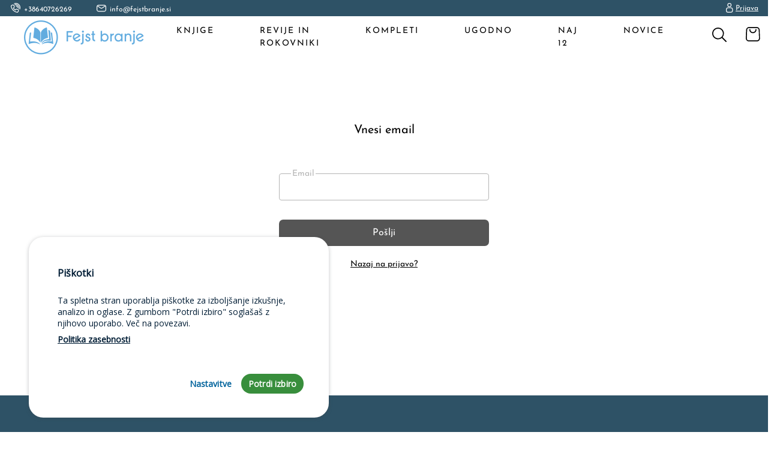

--- FILE ---
content_type: text/html; charset=utf-8
request_url: https://fejstbranje.si/pozabljeno-geslo
body_size: 10737
content:
<!DOCTYPE html>
<html lang="sl" >
    <head>
        <meta charset="utf-8">
        <title>Spletna knjigarna z izbranimi naslovi</title>
        <meta name="description" content="Spletna knjigarna fejst branje z izbranimi naslovi razveseljuje zveste bralce z darilom, revijo Fejst branje, pri vsakem nakupu">
        <meta name="keywords" content="rad berem, fejst branje, knjige, spletna knjigarna">
        <meta property="og:type" content="website"/>
        <meta property="og:url" content="https://fejstbranje.si/pozabljeno-geslo" />
        <meta property="og:image" content="https://fejstbranje.si/library/images/logo@2x.png" />	
        <meta property="og:title" content="Spletna knjigarna z izbranimi naslovi" />
        <meta property="og:description" content="Spletna knjigarna fejst branje z izbranimi naslovi razveseljuje zveste bralce z darilom, revijo Fejst branje, pri vsakem nakupu" />
        <!--<meta name="viewport" content="width=device-width, initial-scale=1, shrink-to-fit=no">-->
        <meta name="viewport" content="initial-scale=1, maximum-scale=1">
        <meta http-equiv="Content-Type" content="text/html; charset=utf-8" />
        <!-- GOOGLE LOGIN -->
                <meta name="google-signin-client_id" content="798365442875-rlqjetffk9lreh8g20f686bogo7huh5q.apps.googleusercontent.com">
        <link rel="preconnect" href="https://fonts.googleapis.com">
        <link rel="preconnect" href="https://fonts.gstatic.com" crossorigin>
        <link href="https://fonts.googleapis.com/css2?family=Montserrat:wght@300&family=Roboto&display=swap" rel="stylesheet">
        <style> @import url('https://fonts.googleapis.com/css2?family=Montserrat:wght@300&family=Roboto&display=swap'); </style>
        <link rel="apple-touch-icon" sizes="180x180" href="https://fejstbranje.si/library/images/newfavicons/apple-touch-icon.png">
        <link rel="android-chrome-icon" sizes="512x512" href="https://fejstbranje.si/library/images/newfavicons/android-chrome-512x512.png">
        <link rel="android-chrome-icon" sizes="192x192" href="https://fejstbranje.si/library/images/newfavicons/android-chrome-192x192.png">
        <link rel="icon"type="image/png" sizes="32x32" href="https://fejstbranje.si/library/images/newfavicons/favicon-32x32.png">
        <link rel="icon"type="image/png" sizes="16x16" href="https://fejstbranje.si/library/images/newfavicons/favicon-16x16.png">
        <!--<link rel="manifest" href="https://fejstbranje.si/library/images/favicons/manifest.json">-->
        <meta name="msapplication-TileColor" content="#ffffff">
        <!--<meta name="msapplication-TileImage" content="https://fejstbranje.si/library/images/favicons/ms-icon-144x144.png">-->
        <meta name="theme-color" content="#ffffff">
                            <meta name="facebook-domain-verification" content="2x6v3hnzuyfmfjexc56oq3egxlske5" />
                <link rel="stylesheet" href="https://maxcdn.bootstrapcdn.com/bootstrap/4.0.0/css/bootstrap.min.css" integrity="sha384-Gn5384xqQ1aoWXA+058RXPxPg6fy4IWvTNh0E263XmFcJlSAwiGgFAW/dAiS6JXm" crossorigin="anonymous">
        <link href="https://unpkg.com/aos@2.3.1/dist/aos.css" rel="stylesheet">

        <link rel="stylesheet"  href="https://cdnjs.cloudflare.com/ajax/libs/fancybox/3.5.7/jquery.fancybox.min.css">
        <link href="https://cdn.dplanet.si/cookiesconsentjs-main/src/themes/cookiesconsent.theme-smooth.css" rel="stylesheet">
        <link href="https://cdn.dplanet.si/cookiesconsentjs-main/src/cookiesconsent.min.css" rel="stylesheet">
        <link rel="stylesheet" type="text/css" href="https://cdn.dplanet.si/slick/slick/slick.css">
        <link rel="stylesheet" type="text/css" href="https://cdn.dplanet.si/slick/slick/slick-theme.css">

        <link rel="stylesheet" href="https://cdn.dplanet.si/daterangepicker/daterangepicker.css" />
        <link href="https://cdn.dplanet.si/select2/dist/css/select2.min.css" rel="stylesheet" />

        <!-- DROZONE -->
        <link href="https://fejstbranje.si/apis/dropzone/dist/basic.css" rel="stylesheet">
        <link href="https://fejstbranje.si/apis/dropzone/dist/dropzone.css" rel="stylesheet">

        <!-- CORE -->
        <link rel="stylesheet" href="https://fejstbranje.si/library/css/core.css?revision=1768435659">
        <link rel="stylesheet" href="https://fejstbranje.si/library/css/mega-menu.css?revision=1768435659">
        <link rel="stylesheet" href="https://fejstbranje.si/library/css/mobile.css?revision=1768435659">

        

                                                                                                                                                                                                                                                                                                                                                                                                                                                                                                                                                                                                                        <!--            <script>

            
                                                                                                                                                                                                                                                                                                                                                                                                                                                                                                                                                                                                                                        (function (a, g, b, c) {
                                                                                                                                                                                                                                                                                                                                                                                                                                                                                                                                                                                                                                            a[c] = a[c] || function () {
                                                                                                                                                                                                                                                                                                                                                                                                                                                                                                                                                                                                                                                "undefined" !== typeof a.ipromNS && a.ipromNS.execute ? a.ipromNS.execute(arguments) : (a[c].q = a[c].q || []).push(arguments)
                                                                                                                                                                                                                                                                                                                                                                                                                                                                                                                                                                                                                                            };
                                                                                                                                                                                                                                                                                                                                                                                                                                                                                                                                                                                                                                            var k = function () {
                                                                                                                                                                                                                                                                                                                                                                                                                                                                                                                                                                                                                                                var b = g.getElementsByTagName("script")[0];
                                                                                                                                                                                                                                                                                                                                                                                                                                                                                                                                                                                                                                                return function h(f) {
                                                                                                                                                                                                                                                                                                                                                                                                                                                                                                                                                                                                                                                    var e = f.shift();
                                                                                                                                                                                                                                                                                                                                                                                                                                                                                                                                                                                                                                                    a[c]("setConfig", {server: e});
                                                                                                                                                                                                                                                                                                                                                                                                                                                                                                                                                                                                                                                    var d = document.createElement("script");
                                                                                                                                                                                                                                                                                                                                                                                                                                                                                                                                                                                                                                                    0 < f.length && (d.onerror = function () {
                                                                                                                                                                                                                                                                                                                                                                                                                                                                                                                                                                                                                                                        a[c]("setConfig", {blocked: !0});
                                                                                                                                                                                                                                                                                                                                                                                                                                                                                                                                                                                                                                                        h(f)
                                                                                                                                                                                                                                                                                                                                                                                                                                                                                                                                                                                                                                                    });
                                                                                                                                                                                                                                                                                                                                                                                                                                                                                                                                                                                                                                                    d.src = "https://cdn." + e + "/ipromNS.js";
                                                                                                                                                                                                                                                                                                                                                                                                                                                                                                                                                                                                                                                    d.async = !0;
                                                                                                                                                                                                                                                                                                                                                                                                                                                                                                                                                                                                                                                    d.defer = !0;
                                                                                                                                                                                                                                                                                                                                                                                                                                                                                                                                                                                                                                                    b.parentNode.insertBefore(d, b)
                                                                                                                                                                                                                                                                                                                                                                                                                                                                                                                                                                                                                                                }
                                                                                                                                                                                                                                                                                                                                                                                                                                                                                                                                                                                                                                            }(), e = b;
                                                                                                                                                                                                                                                                                                                                                                                                                                                                                                                                                                                                                                            "string" === typeof b && (e = [b]);
                                                                                                                                                                                                                                                                                                                                                                                                                                                                                                                                                                                                                                            k(e)
                                                                                                                                                                                                                                                                                                                                                                                                                                                                                                                                                                                                                                        })(window, document, ["ad.server.iprom.net"], "_ipromNS");

                                                                                                                                                                                                                                                                                                                                                                                                                                                                                                                                                                                                                                        _ipromNS('init', {
                                                                                                                                                                                                                                                                                                                                                                                                                                                                                                                                                                                                                                            'sitePath': ['mojacokolada', 'index']
                                                                                                                                                                                                                                                                                                                                                                                                                                                                                                                                                                                                                                        });
                                                                                                                                                                                                                                                                                                                                                                                                                                                                                                                                                                                                                                    </script>-->

            
                                <script>
                        !function (f, b, e, v, n, t, s)
                        {
                            if (f.fbq)
                                return;
                            n = f.fbq = function () {
                                n.callMethod ?
                                        n.callMethod.apply(n, arguments) : n.queue.push(arguments)
                            };
                            if (!f._fbq)
                                f._fbq = n;
                            n.push = n;
                            n.loaded = !0;
                            n.version = '2.0';
                            n.queue = [];
                            t = b.createElement(e);
                            t.async = !0;
                            t.src = v;
                            s = b.getElementsByTagName(e)[0];
                            s.parentNode.insertBefore(t, s)
                        }(window, document, 'script',
                                'https://connect.facebook.net/en_US/fbevents.js');
                    </script>
                                                    <script>
                        fbq('init', '845757329973814', {
                            em: 'nevenka.sumer@telemach.net',
                            fn: 'Nevenka',
                            ln: 'Sumer',
                            country: 'si'
                        });
                    </script>
                                                <script>
                    fbq('track', 'PageView', {}, {eventID: '624443458'});
                </script>
                                                                        <!-- Global site tag (gtag.js) - Google Analytics -->
                    <script id="cc-ga-script-1" async src="https://www.googletagmanager.com/gtag/js?id=G-5G2LKJ59S6"></script>
                    <script id="cc-ga-script-2">
                        window.dataLayer = window.dataLayer || [];
                        function gtag() {
                            dataLayer.push(arguments);
                        }
                        gtag('consent', 'default', {
                            'ad_user_data': 'denied',
                            'ad_personalization': 'denied',
                            'ad_storage': 'denied',
                            'analytics_storage': 'denied',
                            'wait_for_update': 500,
                        });
                        gtag('js', new Date());
                        gtag('config', 'G-5G2LKJ59S6');

                    </script>
                                                    <!-- Google Tag Manager -->
                    <script id="cc-gtm-script-1">(function (w, d, s, l, i) {
                            w[l] = w[l] || [];
                            w[l].push({'gtm.start':
                                        new Date().getTime(), event: 'gtm.js'});
                            var f = d.getElementsByTagName(s)[0],
                                    j = d.createElement(s), dl = l != 'dataLayer' ? '&l=' + l : '';
                            j.async = true;
                            j.src =
                                    'https://www.googletagmanager.com/gtm.js?id=' + i + dl;
                            f.parentNode.insertBefore(j, f);
                        })(window, document, 'script', 'dataLayer', 'GTM-M3HTR99');</script>
                    <!-- End Google Tag Manager -->
                    <!-- Google Tag Manager (noscript) -->
                <noscript id="cc-gtm-script-2"><iframe src="https://www.googletagmanager.com/ns.html?id=GTM-M3HTR99"
                                  height="0" width="0" style="display:none;visibility:hidden"></iframe></noscript> 
                                                </head>
<body class="preload">

                        <input type="hidden" id="BASE_URL" value="https://fejstbranje.si" />
        <div class="top-container">
        <div class="d-flex align-items-center w-100">
            <div class="ml-4 settings-phone">+38640726269</div> 
            <div class="ml-5 info-email">info@fejstbranje.si</div>
            <div class="login-card ml-auto mr-3">
                <!--<ul class="vertical-list">-->
                                                                                                                            <!--                        <a class="mr-2" href="https://fejstbranje.si/registracija" title="Registracija">
                                                                                                                                        Registracija
                                                                                                                                    </a>-->
                    <!--<li>-->
                    <a class="login-btn desktop" href="https://fejstbranje.si/prijava" title="Prijava">
                        <img alt="Prijava" class="profile-img mr-1" src="https://fejstbranje.si/library/images/icons/user_1.svg" />Prijava
                    </a>
                    <!--</li>-->
                                <!--</ul>-->
            </div>
        </div>
    </div>
    <nav class="navbar fixed-top navbar-expand-lg">
        <a class="navbar-brand ml-4" href="https://fejstbranje.si/">
            <img src="https://fejstbranje.si/library/images/logo.png" retina alt="Logo">
        </a>
        <div class="search-mobile" style="display:none;" data-toggle="modal" data-target="#SearchModal">
            <a onclick="show_mega_menu('search')" id="search" class="">
                <img src="https://fejstbranje.si/library/images/search.svg" alt="Search"/>
            </a>
        </div>
        <div class="shopping-bag-mobile" style="display:none;">
            <a id="cart" class="shopping-bag" href="#" onclick="open_shop_nav();">
                <img src="https://fejstbranje.si/library/images/icons/shopping-bag-2.svg" alt="Shopping bag"/>
                <div class="numberInCart" style="display: none"></div>
            </a>
        </div>
        <button class="navbar-toggler custom-toggler" type="button" data-toggle="collapse" data-target="#navbarSupportedContent"
                aria-controls="navbarSupportedContent" aria-expanded="false" aria-label="Toggle navigation">
            <div class="animated-icon"><span></span><span></span><span></span></div>
        </button>
        <div class="collapse navbar-collapse justify-content-center" id="navbarSupportedContent">
            <ul class="navbar-nav">
                                    <li class="nav-item" id="knjige">
                        <a class="nav-link " href="https://fejstbranje.si/produkti/knjige">Knjige</a>
                    </li>
                                    <li class="nav-item" id="revije-in-rokovniki">
                        <a class="nav-link " href="https://fejstbranje.si/produkti/revije-in-rokovniki">Revije in rokovniki</a>
                    </li>
                                    <li class="nav-item" id="kompleti">
                        <a class="nav-link " href="https://fejstbranje.si/produkti/kompleti">Kompleti</a>
                    </li>
                                    <li class="nav-item" id="ugodno">
                        <a class="nav-link " href="https://fejstbranje.si/produkti/ugodno">Ugodno</a>
                    </li>
                                    <li class="nav item" id="">
                        <a class="nav-link" href="https://fejstbranje.si/naj12">Naj 12</a>
                    </li>
                    <li class="nav-item" id="">
                        <a class="nav-link" href="https://fejstbranje.si/blog">Novice</a>
                    </li>
                                    <li class="nav-item">
                        <a class="login-btn mobile nav-link" href="https://fejstbranje.si/prijava" title="Prijava">
                            <img class="profile-img mr-1" src="https://fejstbranje.si/library/images/profile.svg" />Prijava
                        </a>
                    </li>
                            </ul>
        </div>
        <div class="shop-items-container d-flex">
            <a id="search" onclick="show_mega_menu('search')" class="search-desktop" data-toggle="modal" data-target="#SearchModal">
                <img src="https://fejstbranje.si/library/images/search.svg" alt="Search"/>
            </a>
            <a href="#" class="shopping-bag-desktop" onclick="open_shop_nav();">
                <img src="https://fejstbranje.si/library/images/icons/shopping-bag-2.svg" alt="Shopping bag"/>
                <div class="numberInCart" style="display: none"></div>
                <!--<label>4</label>-->
            </a>
        </div>
    </nav>
    <!--    <div class="top-nav-mobile">
            <div>BREZPLAČNA POŠTNINA NAD 50 €</div>
            <div>TEL: +38640726269</div>
        </div>-->
    <!--    <div class="top-nav">
            <div class="left-nav">
                <div class="vertical-line">BREZPLAČNA POŠTNINA NAD 50 €</div>
                <div>TEL: +38640726269</div>
            </div>
            <div class="right-nav">
                                                                                                                                                                                                                        <a href="https://fejstbranje.si/stran/o-nas">O NAS</a>
                                                                                                                                                                                                                    <a href="https://fejstbranje.si/stran/kontakt">KONTAKT</a>
                </div>
        </div>-->
        <div id="cd-shadow-layer"></div>
    <div id="cd-cart" class="cart-sidebar-container">
        <div class="content_spinner">
            <div class="span">
                <div id="timer"></div>
            </div>
        </div>
    </div>
        <div id="cd-shadow-layer-package"></div>
    <div id="cd-cart-package" class="cart-sidebar-container">
        <div class="top">
            <div class="choose-size">Izberite velikost pakiranja:</div>
            <div class="close-package" onclick="close_shop_sidebar();">&times;</div>
        </div>
        <div id="product-properties-sidebar" class="product-quantity"></div>
    </div>
        <div class="mega_dropdown_layer" id="MegamenuSearchLayer" onclick="close_mega_menu();"></div>
    <div class="mega_dropdown" id="MegamenuSearch">
        <div class="search">
            <div class="search-wrapper">
                <img src="https://fejstbranje.si/library/images/icons/search.svg" alt="search" class="search_img"/>
                <input type="text" placeholder="Išči po celotni trgovini ..." id="MainSearchInput"/>
                <img src="https://fejstbranje.si/library/images/icons/close.svg" alt="Close" class="close_img" onclick="close_main_search()"/>
            </div>
        </div>
                    <div class="left" id="SearchProductsResults">
                <div class="row">
                                            <div class="col-md-4 col-6">
                            <div class="product-card text-center mb-4">
                                
                                <a href="https://fejstbranje.si/produkt/zivljenje-je-darilo" title="Življenje je darilo">
                                    <div class="product-wrapper">
<!--                                    <div class="product-top d-flex justify-content-between">
                                        <div class="new-wrapper">
                                                                                            <img src="https://fejstbranje.si/library/images/new.svg" alt="new"/>
                                                <label class="new">NOVO</label>
                                                                                    </div>
                                                                                    <div class="discount">-%</div>
                                                                                </div>-->
                                                                                <img class="product-img" src="https://fejstbranje.si/uploads/products/7c890d8b-e93d-4f4e-ae6b-0851d229f928/small/zivljenje-je-darilo.webp" alt="zivljenje je darilo stefanos ksenakis"/>
                                    </div>
                                    <div class="product-description">
                                        <span>Stefanos Ksenakis</span>
                                        <p>Življenje je darilo</p>
                                        <span class="short">Knjiga toplih, navdihujočih kratkih zgodb iz avtorjevega življenja in modrih, spodbudnih spoznanj, polnih hvaležnosti.</span>

                                        <div class="product-price d-flex justify-content-center">
                                                                                            <div class="text-right">29,00 €</div>
                                            
                                        </div>
                                    </div>
                                </a>
        <!--                                        <button style="display:none;" type="button" class="add_to_cart_mobile" onclick="add_to_cart('7c890d8b-e93d-4f4e-ae6b-0851d229f928', '');">
                                    <img src="https://fejstbranje.si/library/images/shopping-bag.svg" />
                                </button>-->
                            </div>
                        </div>
                                            <div class="col-md-4 col-6">
                            <div class="product-card text-center mb-4">
                                
                                <a href="https://fejstbranje.si/produkt/gasilec" title="Gasilec">
                                    <div class="product-wrapper">
<!--                                    <div class="product-top d-flex justify-content-between">
                                        <div class="new-wrapper">
                                                                                            <img src="https://fejstbranje.si/library/images/new.svg" alt="new"/>
                                                <label class="new">NOVO</label>
                                                                                    </div>
                                                                                    <div class="discount">-%</div>
                                                                                </div>-->
                                                                                <img class="product-img" src="https://fejstbranje.si/uploads/products/190d06e1-934c-43c5-b9d3-f83bf66a2d47/small/gasilec.webp.webp" alt="gasilec ulf kvensler"/>
                                    </div>
                                    <div class="product-description">
                                        <span>Ulf Kvensler</span>
                                        <p>Gasilec</p>
                                        <span class="short">Psihološki triler</span>

                                        <div class="product-price d-flex justify-content-center">
                                                                                            <div class="text-right">16,95 €</div>
                                            
                                        </div>
                                    </div>
                                </a>
        <!--                                        <button style="display:none;" type="button" class="add_to_cart_mobile" onclick="add_to_cart('190d06e1-934c-43c5-b9d3-f83bf66a2d47', '');">
                                    <img src="https://fejstbranje.si/library/images/shopping-bag.svg" />
                                </button>-->
                            </div>
                        </div>
                                            <div class="col-md-4 col-6">
                            <div class="product-card text-center mb-4">
                                
                                <a href="https://fejstbranje.si/produkt/prepleteno-zivljenje" title="Prepleteno življenje">
                                    <div class="product-wrapper">
<!--                                    <div class="product-top d-flex justify-content-between">
                                        <div class="new-wrapper">
                                                                                            <img src="https://fejstbranje.si/library/images/new.svg" alt="new"/>
                                                <label class="new">NOVO</label>
                                                                                    </div>
                                                                                    <div class="discount">-%</div>
                                                                                </div>-->
                                                                                <img class="product-img" src="https://fejstbranje.si/uploads/products/78730a10-4cd5-4b4e-8c94-4ec69c952ac1/small/prepleteno-zivljenje.webp.webp" alt="prepleteno zivljenje merlin sheldrake"/>
                                    </div>
                                    <div class="product-description">
                                        <span>Merlin Sheldrake</span>
                                        <p>Prepleteno življenje</p>
                                        <span class="short">Knjigo je revija Time uvrstila na seznam 100 knjig, ki jih je treba prebrati!</span>

                                        <div class="product-price d-flex justify-content-center">
                                                                                            <div class="text-right">34,90 €</div>
                                            
                                        </div>
                                    </div>
                                </a>
        <!--                                        <button style="display:none;" type="button" class="add_to_cart_mobile" onclick="add_to_cart('78730a10-4cd5-4b4e-8c94-4ec69c952ac1', '');">
                                    <img src="https://fejstbranje.si/library/images/shopping-bag.svg" />
                                </button>-->
                            </div>
                        </div>
                                    </div>
                <div class="content_spinner main_search_loading_right">
                    <div class="span">
                        <div id="timer"></div>
                    </div>
    <!--                    <svg width="16" height="16" viewBox="0 0 16 16" fill="none" xmlns="http://www.w3.org/2000/svg">
            <circle cx="8" cy="8" r="7" stroke-width="2"/>
            </svg>-->
                </div>
            </div>
                
        <div class="right" id="SearchContentResults">
            <h3>Predlogi iskanja</h3>
            <ul>
                                    <li>
                        <a href="#" onclick="suggestion_result('')">
                                                    </a>
                    </li>
                                    <li>
                        <a href="#" onclick="suggestion_result('Kolesar')">
                            Kolesar                        </a>
                    </li>
                                    <li>
                        <a href="#" onclick="suggestion_result('Poteze narave')">
                            Poteze narave                        </a>
                    </li>
                                    <li>
                        <a href="#" onclick="suggestion_result('dar')">
                            dar                        </a>
                    </li>
                                    <li>
                        <a href="#" onclick="suggestion_result('colleen hoover')">
                            colleen hoover                        </a>
                    </li>
                            </ul>
            <div class="content_spinner main_search_loading_left">
                <div class="span">
                    <div id="timer"></div>
                </div>
            </div>
        </div>
            </div>
    <div class="body-content">
        <div class="subpage login_page">
    <div class="container">
        <div class="row">
            <div class="col-md-4 offset-md-4">
                <h1>Vnesi email</h1>
                <div class="form-group">
                    <div class="input_wrapper">
                        <input type="text" id="EmailLogin" required autocomplete="off" class="required" value="">
                        <label>Email</label>
                    </div>
                </div>
                <div class="user-forgot-password-wrapper">
                    <button type="button" class="btn_primary" onclick="lost_password()">
                        Pošlji                    </button>
                    <a href="https://fejstbranje.si/prijava" class="cta back-to-login" title="Nazaj na prijavo?">
                        Nazaj na prijavo?                    </a>
                    <div class="error_box" id="ErrorLogin"></div>
                    <div class="success_box" id="SuccessLogin"></div>
                </div>
            </div>
        </div>
    </div>
</div>
<input type="hidden" value="" id="LoginUrl" />
 
    </div>


    <!-- SET DISPLAY BACK DO BLOCK WHEN SQUALOMAIL FIXES THE FORM -->
    <div class="row bg-dark-blue" style="display: block;">
        <div class="col-md-12 center-column newsletters">
            <section class="newsletters-subscribe">
                <div class="newsletters-subscribe-left">
                    
<!--                    <div class="field">
                        <h1>Prijava na novice</h1>
                        <p>Bodite obveščeni o aktualnih akcijah in novih ponudbah.</p>
                    </div>-->

                    <div class="field d-flex newsletter-input-form">
                        <!--<label class="field-label">tvoj email</label>-->
                        
<!--                        <input type="text" id="Email" name="Email" class="field-input one-column-form-input-text" autocomplete="off" placeholder="vpiši svoj email">
                        <div class="input-group-append">
                            <button onclick="sendEmail('newsletter');" class="input-group-text btn-send">Prijavi se</button>
                        </div>-->
                        <iframe src="https://9894.squalomail.net/index.php?option=com_subscribe_form&view=embed&id=15&position=center&background=transparent&top=20px&side=20px" frameborder="0" scrolling="no" width="100%" height="100%" style="display:none;overflow:hidden;border:0;" onload="var obj=this;window.addEventListener('message',function(evt){obj.style.minHeight=evt.data;obj.style.display='inline';},false);"></iframe>
                    </div>
                    <div id="success-message" class="success-message text-center">Uspešno ste se prijavili na novice</div>
                </div>
                <div class="newsletters-subscribe-right"></div>
            </section>
        </div>
        <!--div class="col-md-6 newsletters newsletters-right">
            <img style="width: 100%;" src="https://fejstbranje.si/library/images/footer-img-1@3x.webp"/>
        </div-->
    </div>

<!--

    <section class="enterosgel-with-me">
        <div class="container">
            <div class="row align-items-center">
                <div class="col-md-6">
                    <h1 class="mb-2">"Naša Ekipa"</h1>
                    <p class="enterosgel-with-me-description">Naša ekipa obsega več kot 30 stalnih sodelavcev iz različnih področij. Spoznajte nas.
                    </p>
                    <p class="mt-2">
                        - Boštjan Svete
                    </p>
                </div>
                <div class="col-md-6">
                    <div class="images-wrapper">
                        <img class="enterosgel-image-1" src="https://fejstbranje.si/library/images/ekipa.jpg" alt="Ekipa"/>
                    </div>
                </div>
            </div>
        </div>
    </section>
    -->


    <section class="order-details-portal-wrapper">
        <div class="container">
            <div class="row order-details-portal">
                <div class="col-md-4">
                    <div class="d-flex align-items-center h-100">
                        <img class="pr-3" src="https://fejstbranje.si/library/images/icons/delivery-truck.svg" alt="Box"/>
                        <p>Brezplačna poštnina nad 50,00 €</p>
                    </div>
                </div>
                <div class="col-md-4">
                    <div class="d-flex align-items-center h-100">
                        <img class="pr-3" src="https://fejstbranje.si/library/images/icons/badge.svg" alt="Medal"/>
                        <p>Preverjena kakovost izdelkov</p>
                    </div>
                </div>
                <div class="col-md-4">
                    <div class="d-flex align-items-center h-100">
                        <img class="pr-3" src="https://fejstbranje.si/library/images/icons/lock_1.svg" alt="Shield"/>
                        <p>Varen nakup<br>128-bit SSL kriptirano plačilo</p>
                    </div>
                </div>
            </div>
        </div>
    </section>
    <footer>
        <div class="container">
            <div class="row">
                <div class="col-md-12">
                    <!--<a href="https://fejstbranje.si"-->
                    <img class="logo-footer" src="https://fejstbranje.si/library/images/logo.png" retina alt="Logo"/>
                    <!--</a>-->
                </div>
            </div>
            <div class="row mt-4">
                <div class="col-md-3">
                    <div class="d-flex flex-column">
                                                    <a href="https://fejstbranje.si/stran/dostava">Dostava</a>
                                                    <a href="https://fejstbranje.si/stran/kontakt">Kontakt</a>
                                                    <a href="https://fejstbranje.si/stran/splosni-pogoji-poslovanja">Splošni pogoji poslovanja</a>
                                                    <a href="https://fejstbranje.si/stran/politika-zasebnosti">Politika zasebnosti</a>
                                                    <a href="https://fejstbranje.si/stran/o-nas">O nas</a>
                                            </div>
                </div>
                <div class="col-md-3">
                    <!--<div class="footer-pages">Kontaktirajte nas!</div>-->
                    <div class="info-email-footer">info@fejstbranje.si</div>
                    <div class="info-phone-footer">+38640726269</div>
                </div>
                <div class="col-md-3">
                                            <div class="footer-pages">Spremljajte nas</div>
                                                    <a href="https://www.facebook.com/Fejstbranje"><img src="https://fejstbranje.si/library/images/icons/facebook-1.svg" alt="Facebook"/></a>
                                                                            <a href="https://www.instagram.com/fejstbranje"><img src="https://fejstbranje.si/library/images/icons/instagram.svg" alt="Instagram"/></a>
                                                                                    </div>
                <div class="col-md-3">
                    <div class="footer-pages">Plačilna sredstva</div>
                    <div class="footer-images">
                        <img src="https://fejstbranje.si/library/images/icons/payments/paypal-outline@3x.webp" alt="Paypal"/>
                        <img src="https://fejstbranje.si/library/images/icons/payments/visa-outline@3x.webp" alt="Visa"/>
                        <img src="https://fejstbranje.si/library/images/icons/payments/mastercard-outline@3x.webp" alt="Mastercard"/>
                        <img src="https://fejstbranje.si/library/images/icons/payments/discover-outline@3x.webp" alt="Discover"/>
                    </div>
                </div>
            </div>
        </div>
        <div class="row">
            <div class="col-lg-8 col-md-12 offset-md-2">
                <div class="row">
                    <div class="col-md-12 text-center" style="padding-top:20px;">
                        <div class="fundText">
                            Naložbo v izdelavo spletne strani, spletne trgovine, rezervacijske platforme in mobilne aplikacije sofinancirata Republika Slovenija in Evropska unija iz Evropskega sklada za regionalni razvoj. Sofinanciranje je bilo pridobljeno preko Vavčerja za digitalni marketing.    
                        </div>
                        <img class="img-fluid image_fund mt-3" src="https://fejstbranje.si/library/images/fund.png" alt="rs" width="500" />
                    </div>
                </div>
            </div>
        </div>
        <div class="row">
            <div class="col-md-12 text-center">
                <div class="b_planet col-md-12" style="font-size:12px; padding-top:20px;">
                    razvoj rešitve
                    <svg xmlns="https://www.w3.org/2000/svg" width="10" viewBox="0 0 64 60" id="Heart" alt="heart" style="animation: beat .5s infinite alternate;">
                        <path fill="#F26778" fill-rule="nonzero" d="M32 60l-4.48-4.565C10.88 40.435 0 30.326 0 17.935 0 7.826 7.68 0 17.6 0 23.04 0 28.48 2.609 32 6.848 35.52 2.608 40.96 0 46.4 0 56.32 0 64 7.826 64 17.935c0 12.391-10.88 22.5-27.52 37.5L32 60z"/>
                    </svg>
                    <a href="https://bplanet.si/" title="bplanet" target="_blank"> bplanet d.o.o.</a>
                </div>
            </div>
        </div>
    </footer>
    </script>
    <script src="https://cdn.dplanet.si/cookiesconsentjs-main/src/modules/cc-ga.js"></script>
    <script src="https://cdn.dplanet.si/cookiesconsentjs-main/src/modules/cc-gtm.js"></script>
    <script src="https://cdn.dplanet.si/cookiesconsentjs-main/src/cookiesconsent.min.js"></script>
    <!-- SqualoMail Popup -->
    <script type="text/javascript" src="https://9894.squalomail.net/forms/1/popup.js" async></script>
</body>

<script src="https://fejstbranje.si/library/js/google_login.js"></script>
<script src="https://apis.google.com/js/platform.js?onload=googleOnLoad" async defer></script>	
<!-- FACEBOOK LOGIN -->
<input type="hidden" id="FacebookAppId" value="987731351904176" />
<script src="https://fejstbranje.si/library/js/facebook_login.js"></script>

<!-- jQuery first, then Popper.js, then Bootstrap JS -->
<script src="https://code.jquery.com/jquery-3.2.1.js"></script>
<!--        <script src="https://ajax.googleapis.com/ajax/libs/jquery/3.5.1/jquery.min.js">-->
<script src="https://cdnjs.cloudflare.com/ajax/libs/popper.js/1.12.9/umd/popper.min.js" ></script>
<script src="https://maxcdn.bootstrapcdn.com/bootstrap/4.0.0/js/bootstrap.min.js"></script>

<script src="https://cdnjs.cloudflare.com/ajax/libs/paroller.js/1.4.1/jquery.paroller.min.js"></script>
<script src="https://unpkg.com/aos@2.3.1/dist/aos.js"></script>
<script src="https://cdnjs.cloudflare.com/ajax/libs/waypoints/4.0.1/noframework.waypoints.min.js"></script>

<script src="https://cdnjs.cloudflare.com/ajax/libs/fancybox/3.5.7/jquery.fancybox.min.js"></script>
<script src="https://cdn.dplanet.si/slick/slick/slick.js" type="text/javascript" charset="utf-8"></script>
<script src="https://cdn.dplanet.si/daterangepicker/moment.js"></script>
<script src="https://cdn.dplanet.si/daterangepicker/daterangepicker.js"></script>

<link href="https://cdnjs.cloudflare.com/ajax/libs/intl-tel-input/16.0.0/css/intlTelInput.css" rel="stylesheet">
<script src="https://cdnjs.cloudflare.com/ajax/libs/intl-tel-input/16.0.0/js/intlTelInput.min.js"></script>
<script src="https://cdnjs.cloudflare.com/ajax/libs/inputmask/4.0.8/jquery.inputmask.bundle.min.js"></script>

<script src="https://fejstbranje.si/library/js/imgLiquid-min.js"></script>

<script src="https://cdn.dplanet.si/dropzone/dropzone.js"></script>

<script src="https://cdn.dplanet.si/select2/dist/js/select2.min.js"></script>
<script src="https://fejstbranje.si/library/js/core.js?revision=1768435659"></script>
<script src="https://fejstbranje.si/library/js/cart.js?revision=1768435659"></script>
<script src="https://fejstbranje.si/library/js/search.js?revision=1768435659"></script>
    <script src="https://fejstbranje.si/apis/modernizr/modernizr-custom.js"></script>

    <script src="https://fejstbranje.si/library/js/jquery.ihavecookies.min.js"></script>
    <!--script>

        jQuery('body').ihavecookies({
            title: "Ta stran uporablja piškotke.",
            message: "Z nadaljevanjem uporabe spletne strani soglašate z uporabo piškotkov.",
            moreInfoLabel: 'Izvedi več',
            link: "https://fejstbranje.si/stran/",
            target: "_blank",
            acceptBtnLabel: 'Sprejmi piškotke',
            advancedBtnLabel: 'Uredi piškotke',
            // Unchecks all checkboxes on page load that have class .ihavecookies
            cookieTypesTitle: 'Izberi piškotke',
            fixedCookieTypeLabel: 'Obvezni',
            fixedCookieTypeDesc: 'To so piškotki, obvezni za pravilno delovanje strani.',
            uncheckBoxes: 'false',
            cookieTypes: [
                {
                    type: 'Analitika',
                    value: 'analytics',
                    description: 'To so piškotki, povezani z obiski spletnega mesta, vrstami brskalnikov, itd.'

                }
            ],
            onAccept: function () {
                if ($.fn.ihavecookies.preference('analytics') === true) {

                }
            }



        });
    </script-->

<script>

    const elms = document.querySelectorAll('*[data-bg]');

    elms.forEach(function (item) {
        Modernizr.on('webp', function (result) {
            const background = result ? item.getAttribute('data-bg-webp') : item.getAttribute('data-bg');
            item.style.backgroundImage = "url(" + background + ")";
        });
    });

    (function ($, window, document) {
        "use strict";

        var $slider = $("#mobile-slider");
        var startX, startY;

        $slider.on("touchstart", touchstartHandler);
        $slider.on("touchmove", touchmoveHandler);

        function touchstartHandler(event) {
            var touch = event.touches[0];
            startX = touch.clientX;
            startY = touch.clientY;
        }

        function touchmoveHandler(event) {
            if (event.touches.length > 1)
                return;

            var touch = event.touches[0];
            var deltaX = touch.clientX - startX;
            var deltaY = touch.clientY - startY;

            if (Math.abs(deltaX) > Math.abs(deltaY)) {
                if (deltaX > 0) {
                    $slider.carousel("prev");
                } else {
                    $slider.carousel("next");
                }
            } else {
            }
        }
    })(jQuery, window, document);


                        $(".blog-text").equalHeights();

                        $('.custom-toggler').on('click', function () {
                            $('.animated-icon').toggleClass('open');
                            $('.body-content').toggleClass('navbar-overlay');
                            $('.newsletters-subscribe').toggleClass('content-overlay');
                            $('.enterosgel-with-me').toggleClass('content-overlay');
                            $('.order-details-portal-wrapper').toggleClass('content-overlay');
                            $('.b_planet_section').toggleClass('content-overlay');
                            $('footer').toggleClass('content-overlay');
                            $('body').toggleClass('lightgrey');
                        });


                        AOS.init({
                            duration: 500,
                            easing: 'ease-out-quart',
                            once: true
                        });
                        
                        $('.landing-slider').slick({
                            slidesToScroll: 1,
                            autoplay: true,
                            autoplaySpeed: 5000
                        });

                        $('.header').on('init', function (event, slick) {
                            $(this).append('<div class="slider-count"><p><span id="current">1</span> / <span id="total">' + slick.slideCount + '</span></p></div>');
                        });

                        $(".header_slick").slick({
                            fade: false,
                            dots: true,
                            arrows: false,
                            infinite: true,
                            slidesToShow: 1,
                            slidesToScroll: 1,
                            autoplay: false,
                            autoplaySpeed: 3000,
                            responsive: [
                                {
                                    breakpoint: 778,
                                    settings: {
                                        slidesToShow: 1,
                                        dots: true,
                                        arrows: false,
                                        variableWidth: false,
                                        centerMode: false
                                    }
                                }
                            ]
                        });

                        $(".header-mobile").slick({
                            fade: false,
                            dots: true,
                            arrows: false,
                            infinite: true,
                            slidesToShow: 1,
                            slidesToScroll: 1,
                            autoplay: false,
                            autoplaySpeed: 3000,
                            responsive: [
                                {
                                    breakpoint: 778,
                                    settings: {
                                        slidesToShow: 1,
                                        dots: true,
                                        arrows: false,
                                        variableWidth: false,
                                        centerMode: false
                                    }
                                }
                            ]
                        });


                        $('.header-discounts').slick({
                            infinite: true,
                            slidesToShow: 1,
                            slidesToScroll: 1,
                            centerMode: false,
                            dots: false,
                            arrows: true,
                            autoplay: true,
                            prevArrow: '<div class="prev-arrow"></div>',
                            nextArrow: '<div class="next-arrow"></div>',
                            autoplaySpeed: 3000,
                            responsive: [
                                {
                                    breakpoint: 778,
                                    settings: {
                                        slidesToShow: 1,
                                        dots: false,
                                        arrows: true,
                                        variableWidth: false,
                                        centerMode: false
                                    }
                                }
                            ]
                        });

                        $('.top-nav-mobile').slick({
                            infinite: true,
                            slidesToShow: 1,
                            slidesToScroll: 1,
                            centerMode: false,
                            dots: false,
                            arrows: false,
                            autoplay: true,
                            autoplaySpeed: 3000,

                        });

                        $('.mobile-slider-categories').slick({
                            infinite: false,
                            slidesToShow: 1.5,
                            slidesToScroll: 1,
                            centerMode: false,
                            dots: false,
                            arrows: false,
                            autoplay: false,
                        });

                        $(".header").slick({
                            dots: true,
                            arrows: false,
                            infinite: true,
                            slidesToShow: 1,
                            slidesToScroll: 1,
                            autoplay: false,
                            autoplaySpeed: 3000,
                            responsive: [
                                {
                                    breakpoint: 778,
                                    settings: {
                                        slidesToShow: 1,
                                        dots: false,
                                        arrows: false,
                                        variableWidth: false,
                                        centerMode: false
                                    }
                                }
                            ]
                        });

                        $(".quotes-slider").slick({
                            dots: true,
                            arrows: false,
                            infinite: true,
                            slidesToShow: 1,
                            slidesToScroll: 1,
                            autoplay: false,
                            autoplaySpeed: 3000,
                            responsive: [
                                {
                                    breakpoint: 778,
                                    settings: {
                                        slidesToShow: 1,
                                        dots: false,
                                        arrows: false,
                                        variableWidth: false,
                                        centerMode: false
                                    }
                                }
                            ]
                        });
</script>
<script>
    const header_content = "<h2>Ta spletna stran uporablja piškotke za izboljšanje izkušnje, analizo in oglase. Z gumbom \"Potrdi izbiro\" soglašaš z njihovo uporabo. Več na povezavi.</h2>";

    const cc = CookiesConsentJS({
        expirationDays: 365,
        position: "bottom-left",
        buttons: ["settings", "accept"],
        content: {
            title : "Piškotki",
            message: "<p>Ta spletna stran uporablja piškotke za izboljšanje izkušnje, analizo in oglase. Z gumbom \"Potrdi izbiro\" soglašaš z njihovo uporabo. Več na povezavi.</p>",
            btnAccept: "Strinjam se",
            btnReject: "Zavrni",
            policy: "Politika zasebnosti",
            policyLink: "https://fejstbranje.si/stran/politika-zasebnosti",
            btnSettings: "Nastavitve",
            btnAccept: "Potrdi izbiro",
            btnReject: "Zavrni",
            btnInfo: "Več informacij",
            settingsHeader: header_content,
            btnSettingsSelectAll: "Izberi vse",
            btnSettingsAccept: "Potrdi izbrano",
            btnSettingsUnselectAll: "Odstrani izbiro",
        },
        cookies: {

            preferences: {
                name: "prefs",
                title: "Zahtevani piškoti",
                description: "<p>Zahtevani piškotki omogočajo osnovne funkcije, kot so navigacija po spletni strani in dostop do posebnih delov spletnega mesta. Brez teh piškotkov polno delovanje spletne strani ni zagotovljeno. Med te piškotke uvrščamo tudi piškotke, ki so namenjeni prilagoditvi obnašanja ali izgleda spletnega mesta ob naslednjih obiskih.</p>",
                checked: true,
                disabled: true,
            },
            cc_gtm: {
                name: "cc_gtm",
                title: "Google Tag Manager",
                description: "<p>Tržni piškotki zbirajo informacije o tvojih obiskih naših spletnih mest. Uporabljamo jih v oglaševalske namene, da ti prikažemo promocije, ki so zate ustreznejše in zanimivejše. Omogočajo tudi delovanje nekaterih zanimivih funkcij, ki morda ne bodo na voljo, če se ne strinjaš z uporabo teh piškotkov.</p>",
                code: "GTM-M3HTR99",
                checked: true,
            },
            cc_ga: {
                name: "cc_ga",
                title: "Google Analytics",
                description: "<p>Piškotki za statistiko nam pomagajo razumeti kako obiskovalci uporabljajo spletno stran, in na podlagi teh informacij izboljšati uporabniško izkušnjo.</p>",
                code: "G-5G2LKJ59S6",
                checked: true,
            }
        }
    });
</script>
<script>
    $(".similar_products").slick({
        dots: false,
        arrows: true,
        infinite: true,
        slidesToShow: 1,
        slidesToScroll: 1,
        autoplay: true,
        autoplaySpeed: 2000,
        prevArrow: $('.prev'),
        nextArrow: $('.next')
    });

    if ($(window).width() <= 991) {
        $(".news_gallery").slick({
            infinite: true,
            slidesToShow: 3,
            slidesToScroll: 3,
            prevArrow: $('.prev_gallery'),
            nextArrow: $('.next_gallery'),
            responsive: [
                {
                    breakpoint: 991,
                    settings: {
                        slidesToShow: 1,
                        slidesToScroll: 1,
                        swipeToSlide: true,
                        centerMode: true,

                    }
                }
            ]

        });
    }



    $(".products_gallery").slick({
        infinite: true,
        dots: true,
        slidesToShow: 1,
        slidesToScroll: 1

    });

    $(".similar_products_gallery").slick({
        infinite: true,
        slidesToShow: 5,
        slidesToScroll: 1,
        prevArrow: $('.prev_gallery'),
        nextArrow: $('.next_gallery'),
        responsive: [
            {
                breakpoint: 991,
                settings: {
                    slidesToShow: 3,
                    slidesToScroll: 1,
                    swipeToSlide: true,

                }
            }
        ]

    });
</html>




--- FILE ---
content_type: text/html; charset=UTF-8
request_url: https://fejstbranje.si/application/ajax/portal/showBlogs.php
body_size: -130
content:
You have an error in your SQL syntax; check the manual that corresponds to your MariaDB server version for the right syntax to use near ' 8' at line 1

--- FILE ---
content_type: text/css
request_url: https://cdn.dplanet.si/daterangepicker/daterangepicker.css
body_size: 1357
content:
/**
* A stylesheet for use with Bootstrap 3.x
* @author: Dan Grossman http://www.dangrossman.info/
* @copyright: Copyright (c) 2012-2015 Dan Grossman. All rights reserved.
* @license: Licensed under the MIT license. See http://www.opensource.org/licenses/mit-license.php
* @website: https://www.improvely.com/
*/

/* Container Appearance */

.daterangepicker {
  position: absolute!important;
  background: #fff;
  top: 100px;
  left: 20px;
  padding: 4px;
  margin-top: 1px;
  border-radius: 4px;
  font-family: 'Roboto', sans-serif;
}

.daterangepicker.opensleft:before {
  position: absolute;
  top: -7px;
  right: 9px;
  display: inline-block;
  border-right: 7px solid transparent;
  border-bottom: 7px solid #ccc;
  border-left: 7px solid transparent;
  border-bottom-color: rgba(0, 0, 0, 0.2);
  content: '';
}

.daterangepicker.opensleft:after {
  position: absolute;
  top: -6px;
  right: 10px;
  display: inline-block;
  border-right: 6px solid transparent;
  border-bottom: 6px solid #fff;
  border-left: 6px solid transparent;
  content: '';
}

.daterangepicker.openscenter:before {
  position: absolute;
  top: -7px;
  left: 0;
  right: 0;
  width: 0;
  margin-left: auto;
  margin-right: auto;
  display: inline-block;
  border-right: 7px solid transparent;
  border-bottom: 7px solid #ccc;
  border-left: 7px solid transparent;
  border-bottom-color: rgba(0, 0, 0, 0.2);
  content: '';
}

.daterangepicker.openscenter:after {
  position: absolute;
  top: -6px;
  left: 0;
  right: 0;
  width: 0;
  margin-left: auto;
  margin-right: auto;
  display: inline-block;
  border-right: 6px solid transparent;
  border-bottom: 6px solid #fff;
  border-left: 6px solid transparent;
  content: '';
}

.daterangepicker.opensright:before {
  position: absolute;
  top: -7px;
  left: 9px;
  display: inline-block;
  border-right: 7px solid transparent;
  border-bottom: 7px solid #ccc;
  border-left: 7px solid transparent;
  border-bottom-color: rgba(0, 0, 0, 0.2);
  content: '';
}

.daterangepicker.opensright:after {
  position: absolute;
  top: -6px;
  left: 10px;
  display: inline-block;
  border-right: 6px solid transparent;
  border-bottom: 6px solid #fff;
  border-left: 6px solid transparent;
  content: '';
}

.daterangepicker.dropup{
  margin-top: -5px;
}
.daterangepicker.dropup:before{
  top: initial;
  bottom:-7px;
  border-bottom: initial;
  border-top: 7px solid #ccc;
}
.daterangepicker.dropup:after{
  top: initial;
  bottom:-6px;
  border-bottom: initial;
  border-top: 6px solid #fff;
}

.daterangepicker.dropdown-menu {
  max-width: none;
  z-index: 3000;
}

.daterangepicker .ranges, .daterangepicker .calendar {
  float: left;
}

.daterangepicker.single .ranges, .daterangepicker.single .calendar {
  float: none;
}

.daterangepicker .ranges {
  margin: 4px;
  text-align: left;
}

.daterangepicker .calendar {
  display: none;
  max-width: 270px;
}

.daterangepicker.show-calendar .calendar {
  display: block;
}

.daterangepicker .calendar.single .calendar-table {
  border: none;
}

/* Calendars */

.daterangepicker .calendar th, .daterangepicker .calendar td {
  white-space: nowrap;
  text-align: center;
  min-width: 32px;
  font-family: 'Roboto', sans-serif;
  text-transform: lowercase;
}

.daterangepicker .calendar-table {
  border: 1px solid #ddd;
  padding: 4px;
  border-radius: 4px;
  background: #fff;
}

.daterangepicker .calendar.left .calendar-table {
  border-right: none;
  border-top-right-radius: 0;
  border-bottom-right-radius: 0;
}

.daterangepicker .calendar.right .calendar-table {
  border-left: none;
  border-top-left-radius: 0;
  border-bottom-left-radius: 0;  
}

.daterangepicker .calendar.left {
  margin: 4px 0 4px 4px;
}

.daterangepicker .calendar.right {
  margin: 4px 4px 4px 0;
}

.daterangepicker .calendar.left .calendar-table {
  padding-right: 12px;
}

.daterangepicker table {
  width: 100%;
  margin: 0;
}

.daterangepicker td, .daterangepicker th {
  text-align: center;
  width: 20px;
  height: 20px;
  border-radius: 4px;
  white-space: nowrap;
  cursor: pointer;
}

.daterangepicker td.off, .daterangepicker td.off.in-range, .daterangepicker td.off.start-date, .daterangepicker td.off.end-date {
  color: #999;
  background: #fff;
}

.daterangepicker td.disabled, .daterangepicker option.disabled {
  color: #999;
}

.daterangepicker td.available:hover, .daterangepicker th.available:hover {
  background: #eee;
}

.daterangepicker td.in-range {
  background: #ebf4f8;
  border-radius: 0;
}

.daterangepicker td.start-date {
  border-radius: 4px 0 0 4px;
}

.daterangepicker td.end-date {
  border-radius: 0 4px 4px 0;
}

.daterangepicker td.start-date.end-date {
  border-radius: 4px;
}

.daterangepicker td.active, .daterangepicker td.active:hover {
  background-color: #bdcc1f;
  border-color: #bdcc1f;
  color: #fff;
}

.daterangepicker td.week, .daterangepicker th.week {
  font-size: 80%;
  color: #ccc;
}

.daterangepicker select.monthselect, .daterangepicker select.yearselect {
  font-size: 12px;
  padding: 1px;
  height: auto;
  margin: 0;
  cursor: default;
}

.daterangepicker select.monthselect {
  margin-right: 2%;
  width: 56%;
}

.daterangepicker select.yearselect {
  width: 40%;
}

.daterangepicker select.hourselect, .daterangepicker select.minuteselect, .daterangepicker select.secondselect, .daterangepicker select.ampmselect {
  width: 50px;
  margin-bottom: 0;
}

.daterangepicker th.month {
  width: auto;
}

/* Text Input Above Each Calendar */

.daterangepicker .input-mini {
  border: 1px solid #ccc;
  border-radius: 4px;
  color: #555;
  display: block;
  height: 30px;
  line-height: 30px;
  vertical-align: middle;
  margin: 0 0 5px 0;
  padding: 0 6px 0 28px;
  width: 100%;
}

.daterangepicker .input-mini.active {
  border: 1px solid #357ebd;
}

.daterangepicker .daterangepicker_input i {
  position: absolute;
  left: -14px;
  top: 4px;
}

.daterangepicker .left .daterangepicker_input {
  padding-right: 12px;
}

.daterangepicker .daterangepicker_input {
  position: relative;
}

/* Time Picker */

.daterangepicker .calendar-time {
  text-align: center;
  margin: 5px auto;
  line-height: 30px;
  position: relative;
  padding-left: 28px;
}

.daterangepicker .calendar-time select.disabled {
  color: #ccc;
  cursor: not-allowed;
}

/* Predefined Ranges */

.daterangepicker .ranges {
  font-size: 11px;
}

.daterangepicker .ranges ul {
  list-style: none;
  margin: 0;
  padding: 0;
  width: 160px;
}

.daterangepicker .ranges li {
  font-size: 13px;
  background: #f5f5f5;
  border: 1px solid #f5f5f5;
  color: #9e9e9e;
  padding: 3px 12px;
  margin-bottom: 8px;
  border-radius: 3px;
  cursor: pointer;
}

.daterangepicker .ranges li.active, .daterangepicker .ranges li:hover {
  background: #bdcc1f;
  border: 1px solid #bdcc1f;
  color: #fff;
}

--- FILE ---
content_type: text/css
request_url: https://fejstbranje.si/library/css/core.css?revision=1768435659
body_size: 25747
content:
/*  Author     : Gašper R. and Tadej F. and Gasper B. BPLANET D.O.O */
/* font: 'Playfair Display', serif */


/* MAIN */

@font-face {
    font-family: 'LeagueSpartan-Bold';
    src: url('../fonts/LeagueSpartan-Bold.ttf') format("truetype");
}
@font-face {
    font-family: 'LeagueSpartan-Regular';
    src: url('../fonts/LeagueSpartan-Regular.ttf');
}

@font-face {
    font-family: 'LibreBaskerville-Bold';
    src: url('../fonts/LibreBaskerville-Bold.ttf') format("truetype");
}
@font-face {
    font-family: 'LibreBaskerville-Regular';
    src: url('../fonts/LibreBaskerville-Regular.ttf') format("truetype");
}

@font-face {
    font-family: 'JosefinSans-Regular';
    src: url('../fonts/JosefinSans-Regular.ttf') format("truetype");
}
​
:root {
    --black-p: #000;
    --black: #000000;
    --white: #ffffff;
    --brown: #3e3e3e;
    --grey: #e2e2e2;
    --lightgrey: #f9f9f9;
    --lightblack: #292828;
    --lightblue: #f2f5fb;
    --green: #555555;
    --lightgreen: #c8e28d;
    --linegrey: #d8d8d8;
    --table: #eeeeee;
    --red: #d11149;
    --orange: #E9AEA2;
    --select2-grey: #888888;
}

html{
    -ms-overflow-style: -ms-autohiding-scrollbar;
    overflow: scroll;
    overflow-x: hidden;
    scroll-behavior: smooth;
}

body{
    font-family: 'JosefinSans-Regular';
    font-size: 14px;
    color: var(--black);
    background-color: var(--white);
    overflow-x: hidden !important;
    font-weight: 400;
    margin: 0;
    padding: 0;
}

.preload * {
    -webkit-transition: none !important;
    -moz-transition: none !important;
    -ms-transition: none !important;
    -o-transition: none !important;
    transition: none !important;
}


button:focus {
    outline: none;
    box-shadow: none;
}

a {
    color: var(--black);
    transition: .3s all;
    cursor: pointer;
}

*:focus {
    outline: 0;
    outline: none;
}

label {
    margin: 0;
}

a:hover {
    text-decoration: none;
    color: #74AADA;
}

h1 {
    font-size: 36px;
    /*font-family: 'Montserrat', serif;*/
    font-family: 'JosefinSans-Regular';
    margin: 0;
}

.fakehone {
    font-size: 36px;
    /*font-family: 'Montserrat', serif;*/
    font-family: 'JosefinSans-Regular';
    margin: 0;
}

h2 {
    font-size: 24px;
    /*font-family: 'Montserrat', sans-serif;*/
    font-family: 'JosefinSans-Regular';
    margin: 0;
}

h3 {
    font-family: 'JosefinSans-Regular';
    margin: 0;
}

p {
    font-family: 'LibreBaskerville-Regular';
    padding: 0;
    margin: 0;
    font-size: 14px;
}

button{
    outline: none !important;
    font-size: 16px;
}

button:focus, button:active {
    outline: none !important;
    box-shadow: none;
}

button:hover{
    cursor: pointer;
}

a{
    color: var(--black);
    transition: .3s;
}

img:focus {
    outline:none !important;
}


.btn.focus, .btn:focus{
    box-shadow: none;
}


/* END OF MAIN */


/* TOP CONTAINER */

.top-container {
    height: 27px;
    background-color: #2e5266;
    color: var(--white);
    position: fixed;
    top: 0;
    width: 100%;
    font-size: 12px;
    z-index: 1050;
    display: flex;
}

.settings-phone::before {
    content: "";
    background-image: url("../images/icons/calling.svg");
    width: 16px;
    height: 16px;
    display: inline-block;
    position: relative;
    top: 2px;
    right: 6px;
    background-repeat: round;
}

.info-email::before {
    content: "";
    background-image: url("../images/icons/message.svg");
    background-repeat: round;
    width: 16px;
    height: 16px;
    display: inline-block;
    position: relative;
    top: 3px;
    right: 6px;
}


/* END TOP CONTAINER */

/* NAVBAR */

.animated-icon {
    width: 30px;
    height: 20px;
    position: relative;
    margin: 0px;
    -webkit-transform: rotate(0deg);
    -moz-transform: rotate(0deg);
    -o-transform: rotate(0deg);
    transform: rotate(0deg);
    -webkit-transition: .5s ease-in-out;
    -moz-transition: .5s ease-in-out;
    -o-transition: .5s ease-in-out;
    transition: .5s ease-in-out;
    cursor: pointer;
}

.animated-icon span {
    display: block;
    position: absolute;
    height: 2px;
    width: 100%;
    border-radius: 9px;
    opacity: 1;
    right: 0;
    -webkit-transform: rotate(0deg);
    -moz-transform: rotate(0deg);
    -o-transform: rotate(0deg);
    transform: rotate(0deg);
    -webkit-transition: .25s ease-in-out;
    -moz-transition: .25s ease-in-out;
    -o-transition: .25s ease-in-out;
    transition: .25s ease-in-out;
}

.animated-icon span {
    background: var(--brown);
}

.desktop {
    display: inline;
    color: #FFFFFF;
}

.mobile {
    display: none;
}

.body-content.navbar-overlay {
    opacity: 1;
    visibility: visible;
    transition-delay: 0s;
}


.navbar-overlay {
    z-index: 10;
    filter: brightness(0.7);
    top: 0;
    left: 0;
    width: 100%;
    height: 100%;
    background: hsla(0, 0%, 0%, 0.5);
    visibility: hidden;
    opacity: 0;
    transition: visibility 0s linear 0.3s, opacity 0.3s;
}

.lightgrey {
    background-color: #AEAEAE;
}

.content-overlay {
     filter: brightness(0.7);
     background-color: var(--lightgrey);
}

.animated-icon span:nth-child(1) {
    top: 0px;
    -webkit-transform-origin: left center;
    -moz-transform-origin: left center;
    -o-transform-origin: left center;
    transform-origin: left center;
}

.animated-icon span:nth-child(2) {
    top: 8px;
    width: 70%;
    -webkit-transform-origin: left center;
    -moz-transform-origin: left center;
    -o-transform-origin: left center;
    transform-origin: left center;
}

.animated-icon span:nth-child(3) {
    top: 16px;
    width: 50%;
    -webkit-transform-origin: left center;
    -moz-transform-origin: left center;
    -o-transform-origin: left center;
    transform-origin: left center;
}

.animated-icon.open span:nth-child(1) {
    -webkit-transform: rotate(45deg);
    -moz-transform: rotate(45deg);
    -o-transform: rotate(45deg);
    transform: rotate(45deg);
    top: 0px;
    left: 8px;
}

.animated-icon.open span:nth-child(2) {
    width: 0%;
    opacity: 0;
}

.animated-icon.open span:nth-child(3) {
    -webkit-transform: rotate(-45deg);
    -moz-transform: rotate(-45deg);
    -o-transform: rotate(-45deg);
    transform: rotate(-45deg);
    top: 21px;
    left: 8px;
    width: 100%;
}

.profile-img {
    position: relative;
    bottom: 1px;
}

.login-btn {
    text-decoration: underline;
}

.administration {
    color: #FFFFFF;
}

.administration-icon {
    height: 16px;
    width: 16px;
}

.log-out-icon {
    height: 16px;
    width: 16px;
    position: relative;
    bottom: 1px;
}

.navbar {
    font-family: 'JosefinSans-Regular';
    text-transform: uppercase;
    letter-spacing: 2px;
    margin-top: 27px;
    font-size: 14px;
    /*padding: 15px 0px;*/
    background-color: var(--white);
    z-index: 1050;
    height: 70px;
}

.navbar-collapse{
    background-color: #ffffff;
}

.nav-link {
    margin: 0px 30px;
}

/* END OF NAVBAR */

/* HEADER */

#headers {
    background-color: var(--black);
    margin-top: 100px;
}

.header {
    position: relative;
}

.slick-list {
    transition-delay: .1s;
}

.single_header {
    position: relative;
}

.header .middle {
    height: 510px;
    width: 100%;
    background-repeat: no-repeat;
    background-size: cover;
    background-position: center;
    display: flex;
    flex-direction: column;
    align-items: center;
    justify-content: center;
}

.mt-custom {
    margin-top: 5rem;
}

#mobile-slider {
    display: none;
}

#gdpr-cookie-message {
    display: block;
    font-family: 'JosefinSans-Regular';
    font-weight: 400;
    position: fixed;
    bottom: 0;
    left: 0;
    z-index: 999;
    width: 100%;
    background-color: #051824;
    padding: 10px 20px;
    text-align: center;
}
#gdpr-cookie-message h4,
#gdpr-cookie-message p {
    font-family: 'JosefinSans-Regular';
    color: #ffffff;
    display: inline-block;
    margin: 0;
    font-size: 13px;
}
#gdpr-cookie-message h4 {
    font-family: 'JosefinSans-Regular';
    font-weight: 800;
    color: #ffffff;
    text-transform: uppercase;
    padding-right: 15px;
}
#gdpr-cookie-message p a {
    color: #0064a7;
    text-decoration: underline;
    padding-left: 5px;
}
#gdpr-cookie-message button {
    font-family: 'JosefinSans-Regular';
    margin: 0 10px;
    background-color: #FFFFFF;
    border: none;
    padding: 5px 10px;
    color: #000;
    font-size: 13px;
    transition: .3s all;
}
#gdpr-cookie-message button#gdpr-cookie-advanced {
    color: #fff;
    background: transparent;
    border: 1px solid #fff;
}
#gdpr-cookie-message button:hover {
    opacity: 0.7;
}
#gdpr-cookie-message button#gdpr-cookie-advanced:hover {
    opacity: 0.7;
}
#gdpr-cookie-types h5 {
    font-family: 'JosefinSans-Regular';
    color: #fff;
    font-size: 14px;
    padding-top: 10px;
    margin: 10px 0;
}
#gdpr-cookie-types ul {
    padding: 0;
}
#gdpr-cookie-types ul li {
    list-style: none;
    color: #fff;
    display: inline-block;
    padding: 5px;
    font-size: 13px;
}

.cc-modal-window {
    background-color: #fff;
}
.cc-window {
    background-color: #fff;
}

.carousel-indicators {
    left: auto;
    right: 0;
    bottom: 13.5%;
    margin-right: 15px;
}

.carousel-indicators .active {
    background-color: black;
    opacity: 1;
}

.carousel-indicators li {
    width: 10px;
    height: 10px;
    border-radius: 50%;
    background-color: var(--black-p);
    opacity: 0.37;
}

.slider-button {
    text-align: center;
    display: block;
    width: fit-content;
    margin-top: 10px;
    padding: 15px 30px;
    font-family: 'JosefinSans-Regular';
    border-radius: 3px;
    border: 0px;
    color: white;
    background-color: #4cb5eb
}

.btn-link {
    display: block;
    width: fit-content;
    text-decoration: none !important;
    margin-top: 10px;
}

.header_arrows {
    display: none;
}

.slick-dots {
    bottom: 40px;
    left: 50%;
    width: 50%;
}

.slick-dots li {
    margin: 0 35px;
}

.slick-dots li button:before {
    border-bottom: 2px solid var(--white);
    font-family: unset;
    width: 72px;
    content: '';
}

.slider-count {
    display: none;
}

/* LANDING PAGE */

.shop-items-container {
    margin: 0 30px;
}

.shop-items-container a {
    margin: 0 12px;
}

.shopping-bag-mobile {
    /*background-color: var(--green);*/
    border-radius: 19px;
    padding: 4px 8px;
    margin: 0 10px;
    transition: .3s all;
    position: relative;
}

.shopping-bag-mobile:hover {
    opacity: 0.7;
}

.shopping-bag-mobile label {
    font-size: 16px;
    font-family: 'Montserrat', sans-serif;
    position: relative;
    top: 2px;
    left: -1px;
}

.search-desktop {
    transition: .3s all;
}

.search-desktop:hover {
    /*filter: invert(90%) sepia(14%) saturate(1162%) hue-rotate(97deg) brightness(91%) contrast(94%);*/
    filter: invert(59%) sepia(63%) saturate(471%) hue-rotate(158deg) brightness(92%) contrast(93%);
}

.shopping-bag-desktop {
    /*background-color: #555555;*/
    border-radius: 19px;
    padding: 4px 8px;
    position: relative;
    bottom: 5px;
    transition: .3s all;
}

.shopping-bag-desktop:hover {
    /*opacity: 0.7;*/
    filter: invert(59%) sepia(63%) saturate(471%) hue-rotate(158deg) brightness(92%) contrast(93%);
}

.shopping-bag-desktop label {
    font-size: 16px;
    font-family: 'Montserrat', sans-serif;
    position: relative;
    top: 2px;
    left: -1px;
}

.recommended {
    background-color: var(--lightgrey);
    padding-top: 50px;
    padding-bottom: 120px;
}

.product-wrapper {
    /*background-color: var(--white);*/
    /*padding-bottom: 25px;*/
    /*height: 280px;*/
}

#SearchProductsResults .product-wrapper {

    padding-bottom: 25px;

}

.product-card {
    transition: .3s all;
    cursor: pointer;
    background-color: #ffffff;
}

.product-top {
    height: 17%;
}

.new-wrapper {
    margin: 5px 15px;
}

.new {
    font-size: 10px;
}

.product-card a:hover {
    opacity: 0.6;
    color: var(--black);
}

.product-card img {
    object-fit: cover;
    max-height: 315px;
    max-width: 100%;
}

.product-price label {
    font-size: 16px;
    font-weight: bold;
    margin-left: 6px;
}

.product-price {
    font-family: 'Montserrat', sans-serif;
    font-size: 1.2rem;
    font-weight: bold;
}

.discount-price {
    text-decoration: line-through;
}

.product-description {
    font-family: 'Montserrat', sans-serif;
    font-size: 14px;
    /*margin-top:20px;*/
    padding: 10px;
}

.product-description p {
    min-height: 60px;
    overflow: hidden;
    text-overflow: ellipsis;
    display: -webkit-box;
    -webkit-line-clamp: 2; /* number of lines to show */
           line-clamp: 2;
    -webkit-box-orient: vertical;
    font-family: 'JosefinSans-Regular';
    font-size: 18px;
    padding-bottom: 5px;
}

.product-description span{
    font-family: 'LibreBaskerville-Regular';
    font-size: 12px;
    color: #2e5266;
}

.product-description .short{
    font-family: 'LibreBaskerville-Regular';
    color: #292828;
    font-size: 12px;
    opacity: 0.8;
    overflow: hidden;
   text-overflow: ellipsis;
   display: -webkit-box;
   -webkit-line-clamp: 2; /* number of lines to show */
   -webkit-box-orient: vertical;
}

.product-description .text-right{
    font-family: 'JosefinSans-Regular';
    color: #292828;
    font-size: 18px;
}
.product-description .price-crossed{
    font-family: 'JosefinSans-Regular';
    color: #292828;
    font-size: 12px;
}

.price-crossed {
    text-decoration: line-through;
    font-size: 14px;
    font-weight: 400;
}

.discount {
    background-color: var(--green);
    border-radius: 16px;
    height: 31px;
    display: flex;
    align-items: center;
    margin: 7px;
    padding: 0px 8px;
    font-size: 12px;
}

.enterosgel-text a:hover {
    color: var(--black);
}

.enterozoo-text a {
    position: relative;
    top: 20px;
    padding: 12px 55px;
}

.w-40 {
    width: 40%;
}

.input-group {
    width: auto;
    height: 51px;
}


.field {
    position: relative;
    margin: 0 auto;
    width: 100%;
    color: #ffffff;
}

.images-wrapper {
    display: flex;
}

.landing-left-text {
    position: relative;
    top: 170px;
    display: block;
    padding-left: 100px;
}



.landing-left-all {
/*    content: "";
    background-image: url("../images/aktivni-mediji.jpg");*/
    position: absolute;
    /*width: 51%;*/
    /*left: -2px;*/
    height: 520px;
/*    background-position: center;
    background-repeat: no-repeat;
    background-size: cover;*/
    cursor: pointer;
    transition: .3s all;
}

.landing-wrapper {
    position: relative;
    height: 520px;
    margin-top: 97px;
}

.landing-right-top {
    content: "";
    background-color: #2e5266;
    color: white;
    position: absolute;
    width: 50%;
    height: 100%;
    right: 0;
    background-position: center;
    background-repeat: no-repeat;
    background-size: cover;
    cursor: initial;
    transition: .2s all;
}

.landing-right-top-text {
    display: flex;
    height: 100%;
    color: #000000;
    padding-left: 70px;
    flex-direction: column;
    justify-content: center;
}

.landing-right-top-text span{
    font-family: 'LibreBaskerville-Regular';
    font-size: 16px;
    color: #ffffff;
}
.landing-right-top-text h1{
    color: #ffffff;
}

.landing-right-top-text button{
    width: 50%;
    margin-top: 50px;
    padding: 15px 30px;
    font-family: 'JosefinSans-Regular';
    border-radius: 3px;
    border: 0px;
    color: white;
    background-color: #4cb5eb;
}

.landing-right-top:hover {
    -webkit-filter: brightness(95%);
    -webkit-transition: all 1s ease;
    -moz-transition: all 1s ease;
    -o-transition: all 1s ease;
    -ms-transition: all 1s ease;
    transition: all 1s ease;
    /*color: var(--black);*/
}

/* END OF LANDING PAGE */

/* FOOTER */

footer {
    /*background-color: var(--lightgrey);*/
    background-color: #2e5266;
    color: #ffffff;
    padding-top: 80px;
    font-size: 16px;
    padding-bottom: 20px;
}
footer a{
    color: white;
}

.logo-footer {
    max-width: 205px;
}

.footer-pages {
    text-transform: uppercase;
    margin-bottom: 25px;
}

/*.info-email-footer {
    margin: 16px 0px;
}*/

.info-email-footer::before {
    content: "";
    background-image: url("../images/icons/message.svg");
    width: 24px;
    height: 24px;
    display: inline-block;
    position: relative;
    top: 3px;
    right: 6px;
    background-repeat: round;
    vertical-align: sub;
}

.info-phone-footer::before {
    content: "";
    background-image: url("../images/icons/calling.svg");
    width: 24px;
    height: 24px;
    display: inline-block;
    position: relative;
    top: 2px;
    right: 6px;
    background-repeat: round;
    vertical-align: sub;
}

.footer-images img {
    max-width: 38px;
    max-height: 38px;
}

/* END OF FOOTER */

/* PRODUCTS */

.breadcrumb {
    background: none;
    font-size: 13px;
    text-transform: uppercase;
    color: var(--white);
    padding: 0;
    margin-bottom: 5px;
}

.btn-products {
    border: 1px solid var(--btngrey);
    background-color: var(--white);
    padding: 7px 40px;
    margin: 10px;
    transition: .3s all;
}

.btn-products:hover {
    filter: brightness(90%);
    border: 1px solid transparent;
}

.products-section {
    min-height: 277px;
    padding: 0;
    background-color: var(--menu);
}

.products-section .breadcrumb-item {
    z-index: 1;
}

.filter-products-form .breadcrumb-item+.breadcrumb-item::before {
    color: var(--white);
}

.breadcrumb-item+.breadcrumb-item::before {
    color: var(--black);
}

.products-section .breadcrumb {
    opacity: 0.8;
    margin-top: 2rem;
}

.products-section-text {
    text-align: center;
    position: absolute;
    left: 50%;
    top: 50%;
    transform: translate(-50%,-50%);
}

.products-section .breadcrumb-item.active a {
    opacity: 0.8;
}

.products-section .breadcrumb-item.active a:hover {
    opacity: 0.8;
}

.products-section .breadcrumb-item a:hover {
    opacity: 0.6;
}

.products-section .breadcrumb-item a {
    font-family: 'Montserrat', sans-serif;
    font-size: 0.875rem;
    color: var(--white);
}

.products-section h2 {
    font-size: 2.5rem;
    color: white;
    margin-bottom: 0.5rem;
}

.products-section p {
    font-family: 'Montserrat', sans-serif;
    color: var(--white);
    font-size: 1.125rem;
}

.show-more {
    text-decoration: underline;
    border: none;
    background: none;
    text-transform: uppercase;
    font-size: 12px;
    letter-spacing: 1px;
    padding: 0;
    margin-top: 20px;
    transition: .3s all;
}

.show-more:hover {
    color: var(--red);
}

.products-section .col-md-10,
.products-section .col-md-2 {
    padding: 0;
}

.sort-section {
    padding: 15px;
}

.sort-wrapper {
    /*    display: flex;
        width: 100%;
        justify-content: center;
        align-items: center;*/
}

.products-number {
    margin-left: auto;
}

.sort-wrapper {
    display: flex;
    padding: 10px;
    align-items: center;
}


.products-container {
    margin-top: 17rem;
}

.sort-wrapper label {
    font-family: 'Montserrat', sans-serif;
    font-size: 1.125rem;
    color: var(--black);
    margin-bottom: 0;
    display: flex;
    width: 100%;
    justify-content: flex-start;
}

.filters-wrapper label {
    text-transform: uppercase;
    font-size: 12px;
}

.filter-container {
    background-color: var(--lightgrey);
    margin: 3px;
    padding: 8px 42px 8px 13px;
    font-size: 12px;
    color: var(--black);
    position: relative;
    cursor: pointer;
}

.filter-container:hover {
    opacity: 0.7;
}

.filter-container:after {
    content: 'x';
    position: absolute;
    right: 10px;
    transform: translate(-50%, -50%);
    top: 50%;
}

.filters-section {
    /*border-top: 1px solid rgba(41, 40, 40, 0.1);*/
    border-bottom: 1px solid var(--fine-line);
}

.categories-section ul {
    list-style: none;
    padding: 0;
    margin: 0;
}

.category-title {
    font-family: 'Montserrat', sans-serif;
    text-transform: uppercase;
    font-size: 1.875rem;
    color: var(--black);
    border-bottom: 1px solid var(--fine-line);
    padding-bottom: 0.5rem;
    margin-bottom: 1rem;
}

.categories-section ul li:last-child {
    margin-bottom: 0.5rem;
}

#filters .custom-checkbox:nth-last-of-type {
    margin-bottom: 15px;
}

.categories-section ul li {
    font-family: 'Montserrat', sans-serif;
    font-size: 1.125rem;
    color: var(--black);
    text-transform: uppercase;
    letter-spacing: 0.45px;
    padding: 2px 10px;
    margin: 5px 0;
}

.categories-section ul li.active-category {
    background-color: var(--fine-line);
    width: fit-content;
}

.categories-section ul li.active-category a:hover {
    color: var(--black);
    opacity: 0.7;
}

.filters-section.filters {
    border-top: 1px solid rgba(41, 40, 40, 0.1);
    border-bottom: none;
    cursor: pointer;
    margin-top: 12px;
}

.filters-section.filters.filters-label {
    border-top: 1px solid rgba(41, 40, 40, 0.1);
    border-bottom: none;
    padding: 10px;
    margin-top: 12px;
}

.filters-section.filters label {
    margin: 0;
    padding: 0;
    font-size: 12px;
    text-transform: uppercase;
    display: flex;
    align-items: center;
    justify-content: space-between;
    cursor: pointer;
}

.filters-section.filters label:after {
    content: '';
    background-image: url(../images/down-arrow.svg);
    height: 6px;
    width: 10px;
    background-size: cover;
    background-position: center;
    transform: rotate(-90deg);
}

.custom-checkbox .custom-control-label::before {
    border-radius: 0px;
    border: 1px solid var(--lighterblue);
    height: 12px;
    width: 12px;
    background-color: var(--white);
    border-color: var(--lighterblue);
}

.custom-checkbox {
    
    transition: .3s all;
    display: flex;
    align-items: center;
    min-height: initial;
    padding-left: 1.2rem;
    margin: 0 12px;
}

.custom-control-label {
    cursor: pointer;
    font-size: 14px;
    color: var(--black);
}

.custom-checkbox:hover {
    opacity: 0.6;
}

.filters-section.filters.active-filter label:after {
    transform: rotate(0deg);
}

.custom-control-input:focus ~ .custom-control-label::before {
    box-shadow: none !important;
    border: 1px solid var(--grey) !important;
    background: none;
}

.custom-checkbox .custom-control-input:checked~.custom-control-label::after {
    background-image: url("../images/check.svg");
    background-color: var(--white);
    border: 1px solid var(--lighterblue);
    height: 12px;
    width: 12px;
    background-size: 7px;
}

.custom-color.custom-control-input:focus ~ .custom-control-label::before {
    background-color: var(--green);
}

.custom-checkbox .custom-color.custom-control-input:checked~.custom-control-label::after {
    background-color: var(--green);
}

/*#filters .custom-control:nth-child(n+5) {
    display: none;
}*/


#hidden-filters {
    display: none;
}

.btn-more {
    background: none;
    border: none;
    padding: 2px 10px;
    transition: .3s all;
    font-size: 14px;
    color: var(--black);
}

.btn-more:hover {
    opacity: 0.7;
}

.btn-less {
    background: none;
    border: none;
    padding: 2px 10px;
    transition: .3s all;
    font-size: 14px;
    display: none;
}

.btn-less:hover {
    opacity: 0.7;
}

.card-top {
    height: 20px;
    position: absolute;
    width: 100%;
}

#filters-mobile {
    display: none;
}

#product-count-mobile {
    display: none;
}

.bg-image {
    height: 24.875rem;
    width: 100%;
    background-repeat: no-repeat;
    background-size: cover;
    top: 7.3rem;
    position: absolute;
}

.filter-products-form .grid-container {
    grid-template-columns: 1.2fr 1fr;
}

.filter-products-form .grid-text h3 {
    white-space: initial;
}

.filter-products-form .grid-container .grid-item-1 {
    background-image: url(../images/sinter-elite.webp);
    background-image: -webkit-image-set(url(../images/sinter-elite.png) 1x);
    width: 100%;
    height: 14rem;
    display: block;
    background-size: cover;
    cursor: pointer;
}

.filter-products-form .grid-container .grid-item-2 {
    background-image: url(../images/bikes.webp);
    background-image: -webkit-image-set(url(../images/bikes.png) 1x);
    width: 100%;
    height: 14rem;
    display: block;
    background-size: cover;
    cursor: pointer;
}

.product-discount {
    background-color: var(--green);
    border-radius: 16px;
    height: 31px;
    display: flex;
    align-items: center;
    margin: 7px;
    padding: 0px 8px;
    font-size: 12px;
}

.basic-price {
    text-decoration: line-through;
}

/* END OF PRODUCTS */


/* SPINNER */


.content_spinner svg {
    width: 100%;
    height: 100%;
    overflow: visible;
    animation: rotation 1455ms infinite linear;
    color: var(--red);
}

.content_spinner circle {
    stroke: currentColor;
    stroke-dasharray: 44px;
    stroke-dashoffset: 11px;
    transform-origin: center;
    transform: rotatey(180deg) rotate(90deg);
    animation: spinner 3850ms infinite ease;
}

@keyframes spinner {
    0% {
        stroke-dashoffset: 33px;
        transform: rotatey(0deg) rotate(0deg);
    }
    25% {
        stroke-dashoffset: 11px;
        transform: rotatey(0deg) rotate(0deg);
    }
    25.0001% {
        stroke-dashoffset: 11px;
        transform: rotatey(180deg) rotate(270deg);
    }
    50% {
        stroke-dashoffset: 33px;
        transform: rotatey(180deg) rotate(270deg);
    }
    50.0001% {
        stroke-dashoffset: 33px;
        transform: rotatey(0deg) rotate(180deg);
    }
    75% {
        stroke-dashoffset: 11px;
        transform: rotatey(0deg) rotate(180deg);
    }
    75.0001% {
        stroke-dashoffset: 11px;
        transform: rotatey(180deg) rotate(90deg);
    }
    100% {
        stroke-dashoffset: 33px;
        transform: rotatey(180deg) rotate(90deg);
    }
}

@keyframes rotation {
    100% {
        transform: rotate(360deg);
    }
}

.content_spinner {
    width: 80px;
    color: #d3d4de;
    position: absolute;
    top: 50%;
    left: 50%;
    z-index: 100;
    transform: translate(-50%, -50%);
}

/* END OF SPINNER */

.multi_select input {
    margin-right: 100px;
}



.multi_select li label {
    line-height: 35px;
    width: fit-content;
    border: 1px solid #cec7bc;
    height: 35px;
    font-size: 12px;
    margin-bottom: 3px;
    cursor: pointer;
}

.multi_select li label span {
    text-align: center;
    display: block;
}

.multi_select li label input {
    position: absolute;
    display: none;
    color: #fff !important;
}
.multi_select li label input + span{
    padding: 0 15px;
}

.multi_select li label input + span:hover{
    opacity: 0.7;
}

.multi_select li input:checked + span {
    background-color: #ff7f11;
    color: #ffffff;
}

.active_filter li{
    height: 35px;
    padding: 0 15px;
    background-color: #fafafa;
    width: fit-content;
    line-height: 35px;
    font-size: 12px;
    margin-right: 15px;
    display: inline-block;
    margin-top: 10px;
}

.active_filter li img{
    margin-left: 9px;
    width: 9px;
}

.active_filter li img:hover{
    cursor: pointer;
    filter: invert(62%) sepia(24%) saturate(871%) hue-rotate(315deg) brightness(85%) contrast(115%);
}

.filter_content .content_spinner{
    display: none;
}

.required-input {
    background-color: #fad1d0;
}

.product-img {
    max-height: 90%;
    margin-top: 20px;
    padding-left: 15px;
    padding-right: 15px;
}

.success-message {
    marign-top: 20px;
    background-color: #43AEE4;
    border-radius: 27px;
    padding: 10px 0px;
    font-weight: bold;
    display: none;
}

/* BLOG */

.categories-box {
    background-color: var(--lightbloggrey);
    padding: 10px;
    display: flex;
    flex-direction: column;
    border-radius: 3px;
}

.categories-box a {
    border-bottom: 1px solid var(--btngrey);
    padding: 5px;
}

.categories-box a:last-of-type {
    border-bottom: 1px solid transparent;
}

.blogs{
    margin-top: 97px;
    background-color: var(--lightgrey);
}

.blogs h1 {
    text-align: left;
    font-size: 30px;
    margin-bottom: 10px;
    padding: 5px;
}

.active-blog {
    font-weight: bold;
}

.active-blog:hover {
    color: var(--black);
}

.input-box {
    margin-top: 15px;
    display: flex;
    align-items: center;
}

#search-blogs {
    border-radius: 3px;
    background-color: var(--lightbloggrey);
    border: 1px solid transparent;
    width: 100%;
    padding: 12px;
    font-size: 14px;
}

.input-box:after {
    content: '';
    background-image: url(../images/icons/search.svg);
    width: 15px;
    height: 15px;
    background-size: contain;
    background-position: center;
    background-repeat: no-repeat;
    position: absolute;
    right: 28px;
}

.best-blogs {
    margin-top: 25px;
}

.best-blogs-wrapper {
    background-color: var(--lightbloggrey);
}

.best-blogs-box {
    display: flex;
    align-items: center;
    transition: .3s all;
    padding: 5px;
}

.best-blogs-box:hover {
    box-shadow: inset 0 0 0 1000px rgba(0,0,0,.1);
}

.best-blogs-box h1 {
    margin: 0;
    padding: 10px;
}

.blog-category {
    font-size: 12px;
    text-transform: uppercase;
    color: var(--blogcategorygrey);
}

.best-blogs-box p {
    font-size: 16px;
    color: var(--black);
    line-height: normal;
}

.blog-label {
    width: 100%;
    height: 95%;
    display: inline-block;
    cursor: pointer;
    transition: .3s all;
    background-color: var(--lightbloggrey);
    margin: 14px 0px;
    border-radius: 3px;
    background-color: #FFFFFF;
}

.blog-label img {
    height: 150px;
    object-fit: cover;
    width: 100%;
    border-top-left-radius: 3px;
    border-top-right-radius: 3px;
}

.blogs .btn-secondary {
    padding: 9px 122px;
}

.blogs .btn-secondary:focus {
    outline: none;
    box-shadow: none;
}

.blog-text-wrapper label {
    color: var(--black);
    text-transform: uppercase;
    font-size: 12px;
}

.blog-label p {
    font-size: 14px;
    color: var(--blogcategorygrey);
}

.blog-text-wrapper {
    padding: 10px;
}

.blog-text-wrapper h1 {
    padding: 0;
}

.blog-text-wrapper span{
    font-family: 'LibreBaskerville-Regular';
    font-size: 12px;
    color: #2e5266;
}

.blog-label:hover {
    filter: brightness(90%);
}

.blog-label a:hover {
    color: var(--black);
}

.blog-label h1 {
    font-size: 18px;
    color: var(--black);
    overflow: hidden;
    text-overflow: ellipsis;
    display: -webkit-box;
    -webkit-line-clamp: 2; /* number of lines to show */
           line-clamp: 2;
    -webkit-box-orient: vertical;
}

.blog-label .blog-category {
    font-size: 12px;
    color: var(--black);
    text-transform: uppercase;
}

.no-blogs {
    margin: 10px auto;
    font-weight: bold;
}

/* END OF BLOG */

/* SINGLE BLOG */
.single-blog{
    margin-top: 150px;
}

.single-blog a{
    color: #43AEE4;
}

.single-blog li {
    font-size: 14px;
}

.single-blog .breadcrumb .breadcrumb-item a {
/*    color: var(--singlebloggrey);*/
    color: black;
    font-size: 13px;
}

.single-blog .breadcrumb .breadcrumb-item a:hover {
    /*color: var(--red);*/
    color: #74AADA;
}

.single-blog .breadcrumb .breadcrumb-item {
    /*color: var(--singlebloggrey);*/
    color: black;
    font-size: 13px;
}

.single-blog-img {
    width: 100%;
    border-radius: 3px;
}

.single-blog .breadcrumb {
    margin-bottom: 20px;
}

.prev-link:hover, .prev-link span:hover {
    /*color: var(--red);*/
    color: #74AADA;
}

.prev-link:hover span,
.prev-link:hover p,
.prev-link:hover p:before{
    color: #74AADA;
    right: 6px;
}

.next-link{
    text-align: right;
}

.next-link:hover span,
.next-link:hover p,
.next-link:hover p:after{
    /*color: var(--red);*/
    color: #74AADA;
    left: 6px;
}

.prev-link > span,
.next-link span
{
    text-transform: uppercase;
    font-size: 12px;
    color: var(--blogcategorygrey);
    margin: 0;
}

.more-blogs {
    /*padding: 0 80px;*/
}

/*.prev-link p:before {
    content: '<-';
    background-image: url(../images/icons/blog-left.svg);
    width: 10px;
    height: 8px;
    position: relative;
    display: inline-block;
    right: 3px;
    bottom: 1px;
    transition: .3s all;
}

.next-link p:after {
    content: '->';
    background-image: url(../images/icons/blog-right.svg);
    width: 10px;
    height: 8px;
    position: relative;
    display: inline-block;
    left: 3px;
    bottom: 1px;
    transition: .3s all;
}*/

.single-blog-body {
    margin-top: 40px;
    color: var(--blogcategorygrey);
}

.single-blog h4 {
    font-size: 20px;
    font-family: 'Montserrat', sans-serif;
    margin-bottom: 10px;
}

.single-blog .video_frame {
    width: 100%;
    border: none;
    height: 340px;
}

.blog-img {
    object-fit: contain;
}

.single-blog-grey {
    padding: 20px;
    background-color: var(--lightbloggrey);
}

.more-blogs {
    display: flex;
    justify-content: space-between;
}

.single-blog-body strong {
    font-family: 'Montserrat', sans-serif;
    margin-top: 40px;
    color: var(--black);
    font-size: 20px;
    letter-spacing: 1.1px;
}

.single-blog-text {
    display: flex;
    flex-direction: column;
    justify-content: flex-end;
    height: 100%;
}

.single-blog-text h1 {
    text-align: left;
    font-size: 40px;
}

.blog-date {
    /*margin-bottom: 65px;*/
    font-size: 12px;
    color: var(--black);
}

.single-blog-text p {
    text-transform: uppercase;
    font-size: 12px;
}

/* END OF SINGLE BLOG */

/* LOGIN, PROFILE, REGISTRATION PAGE */

.login_page {
    min-height: 60vh;
    display: flex;
    align-items: center;
    padding: 60px 0;
    margin-top: 7rem;
}

.login_page h1 {
    margin-bottom: 60px;
    font-size: 20px;
    color: var(--black);
    text-align: center;
}

.user-login-wrapper {
    display: flex;
    flex-direction: column;
}

.user-forgot-password-wrapper {
    display: flex;
    flex-direction: column;
}

.user-login-wrapper .btn_primary {
    margin-top: 20px;
}

.user-forgot-password-wrapper .btn_primary {
    margin-top: 20px;
}

.forgot-pasword {
    margin-top: 20px;
    margin-bottom: 25px;
    font-size: 14px;
    text-align: center;
    text-decoration: underline;
}

.back-to-login {
    margin-top: 20px;
    font-size: 14px;
    text-align: center;
    text-decoration: underline;
}

.create-new-profile {
    text-decoration: underline;
    font-size: 14px;
}

.login-profile {
    text-decoration: underline;
    font-size: 14px;
}

.new-at {
    font-size: 14px;
}

.error_box, .success_box {
    margin-bottom: 20px;
}

.btn-register {
    width: 100%;
    margin: 10px 0;
}

.login_page .custom_checkbox {
    margin-top: 10px;
}

.subpage li {
    font-size: 14px;
}

.profile_subpage h1 {
    margin: 80px 0;
    font-size: 20px;
    color: var(--black);
    text-align: center;
    font-size: 40px;
}

.profile_subpage {
    margin-top: 40px;
    min-height: 60vh;
    display: flex;
    align-items: center;
}

.profile-my-info h1 {
    margin: 80px 0;
}


/* END OF LOGIN, PROFILE, REGISTRATION PAGE */


/* PRODUCT PAGE */

.price-wrapper {
    display: flex;
    align-items: center;
    justify-content: space-between;
}

.price-wrapper h6 {
    margin: 0;
}

.quantity-wrapper {
    margin: 0 20px;
}

.delivery-wrapper {
    display: flex;
    align-items: center;
}


.product-page {
    padding-top: 80px;
    padding-bottom: 40px;
    margin-top: 15px;
    background-color: var(--lightgrey);
}

.add_to_cart {
    margin-top: 10px;
    white-space: nowrap;
    border: none;
    /*background-color: var(--green);*/
    background-color: #ff7f11;
    color: white;
    border-radius: 3px;
    padding: 10px 100px;
    text-transform: uppercase;
    font-weight: bold;
    cursor: pointer;
    transition: .3s all;
    display: flex;
    /*align-items: center;*/
    font-size: 14px;
}

.add_to_cart img {
    margin-right: 15px;
    height: 20px;
}

.add_to_cart:hover {
    opacity: 0.7
}

.price {
    font-size: 24px;
    font-weight: bold;
}

.price label {
    font-size: 10px;
    color: #888888;
    position: relative;
    bottom: 20px;
}

.with-vat {
/*    padding-left: 10px;
    padding-top: 10px;*/
    font-size: 10px;
    line-height: 13px;
    letter-spacing: 0.45px;
    color: #888888;
}

.f-16 {
    font-size: 16px;
}

/*.order-wrapper {
    position: relative;
    bottom: 10px;
}*/

.vertical-list {
    display: flex;
    list-style: none;
    text-transform: uppercase;
    font-size: 13px;
    padding-left: 0px;
}

.short ul {
    list-style: none;
    padding: 0 20px;
}

.quantity-text {
    text-transform: uppercase;
    font-size: 12px;
    font-weight: bold;
    position: relative;
}

.short ul li::before {
    content: "\2022";
    color: var(--green);
    font-weight: bold;
    font-size: 18px;
    display: inline-block;
    width: 1em;
    margin-left: -1em;
}

.short li::marker {
    color: var(--green);
    font-size: 16px;
}

.magic-line {
    width: 100%;
    border-top: 0.5px solid #888888;
}

.vertical-list li {
    /*margin: 0px 3px;*/
}

.vertical-list li a:hover{
    color: #74AADA;
}

.main_img {
    max-width: 100%;
    max-height: 550px;
    display: block;
    object-fit: cover;
    /*margin: auto;*/
    /*padding-top: 30px;*/
}

.f-12 {
    font-size: 12px;
    color: var(--black);
    text-align: left;
    font-family: 'JosefinSans-Regular';
}

.others_images{
    margin-top: 30px;
    margin-bottom: 15px;
    margin-left: 15px;
    padding-right: 30px;
}

.others_images img{
    max-width: 100%;
    height: 140px;
    width: 140px;
    object-fit: cover;
}

.others_images iframe{
    margin-top: 20px;
    height: 300px;
    width: 100%;
}


.package-box {
    border: 0.5px solid var(--linegrey);
    padding: 11px 17px;
    margin: 0 6px;
    border-radius: 2px;
    font-size: 14px;
    cursor: pointer;
    transition: .3s all;
}

.package-box:first-of-type {
    margin-left: 0;
}

.package-box:hover {
    background-color: var(--linegrey);
}

.package-text {
    font-size: 12px;
    margin-bottom: 10px;
}

.active-box {
    background-color: var(--green);
    color: var(--white);
    pointer-events: none;
}

.disabled-box {
    text-decoration: line-through;
    background-color: var(--btngrey);
    pointer-events: none;
}

.active-box:hover {
    background-color: var(--lighterblue);
}

.package-wrapper {
    display: flex;
}

#product-properties-sidebar {
    margin-top: 20px;
}

#product-properties-sidebar div {
    padding: 10px 15px;
}

#product-properties-sidebar.product-quantity .price-sidebar {
    margin-left: auto;
    font-size: 16px;
    color: var(--black);
}

.product-quantity {
    display: flex;
    justify-content: center;
    align-content: center;
    cursor: pointer;
    margin: 10px;
    margin-top: 0;
    flex-wrap: wrap;
    height: 30px;
}

.price-sidebar {
    margin-left: auto;
}

.product-quantity div {
    border: 1px solid var(--linegrey);
    font-size: 12px;
    padding: 2px 6px;
    margin: 2px;
    transition: .3s all;
}

.product-quantity div:hover {
    background-color: var(--green);
    border: 1px solid var(--linegrey);
    color: var(--white);
}

/* END OF PRODUCT PAGE */


/* SUBPAGE */

.subpage h2 {
    font-size: 40px;
    font-family: 'Montserrat', sans-serif;
}

.send-message {
    text-transform: uppercase;
    margin-bottom: 25px;
    font-size: 16px;
    color: var(--menu);
    text-align: center;
}

.subpage.sub .btn_primary {
    display: block;
    margin: 0 auto;
}

#Email.basic_data {
    margin-bottom: 10px;
}

#Message.basic_data {
    margin-bottom: 30px;
    border-radius: 4px;
}

.subpage .magazine-text h1 {
    color: var(--black);
}

.subpage .magazine-text p {
    color: var(--black);
}

.subpage-container {
    padding: 40px 0;
}

/* END OF SUBPAGE */


/* PAGINATION */

.pointer-events {
    pointer-events: none;
}

.pointer-events:hover {
    background: none !important;
}

.disabled {
    pointer-events: none;
    background-color: var(--lightgrey);
}

.pagination-button {
    border: 1px solid var(--grey);
    font-size: 12px;
    color: var(--black);
    font-weight: bold;
    transition: .3s all;
    width: 30px;
    height: 32px;
    text-align: center;
    cursor: pointer;
    border-radius: 4px;
}

.pagination-button:hover {
    background-color: var(--blue);
    color: var(--white);
}

.next-btn {
    border: 1px solid var(--btngrey);
    font-size: 12px;
    width: 30px;
    height: 32px;
    transition: .3s all;
    background-color: var(--white);
    cursor: pointer;
    border-radius: 4px;
}

.next-btn:hover:enabled {
    background-color: var(--blue) !important;
}

.next-btn:hover:disabled {
    background-color: var(--lightgrey);
    cursor: default;
}

.next-btn:hover:enabled:after {
    filter: invert(93%) sepia(100%) saturate(2%) hue-rotate(28deg) brightness(106%) contrast(101%);
}

.next-btn:disabled {
    background-color: var(--lightgrey);
}

.next-btn:after {
    content: url(../images/right-arrow-accordion.svg);
    position: relative;
    top: 1px;
    transform: rotate(0deg);
}

.prev-btn {
    border: 1px solid var(--btngrey);
    font-size: 12px;
    transition: .3s all;
    width: 30px;
    height: 32px;
    cursor: pointer;
    background-color: var(--white);
    border-radius: 4px;
}

.prev-btn:disabled {
    background-color: var(--lightgrey);
}

.prev-btn:hover:enabled {
    background-color: var(--blue) !important;
}

.prev-btn:hover:disabled {
    background-color: var(--lightgrey);
    cursor: default;
}

.prev-btn:hover:enabled:after {
    filter: invert(93%) sepia(100%) saturate(2%) hue-rotate(28deg) brightness(106%) contrast(101%);
}

.prev-btn:after {
    content: url(../images/right-arrow-accordion.svg);
    position: relative;
    top: -1px;
    display: inline-block;
    transform: rotate(180deg);
}

.active-pagination {
    color: var(--white);
    background-color: var(--blue);
    border: 1px solid transparent;
    width: 30px;
    height: 32px;
    border-radius: 4px;
}

.active-pagination-grey {
    border: 1px solid var(--grey);
    font-size: 12px;
    color: var(--black);
    background-color: var(--lightgrey);
    font-weight: bold;
    transition: .3s all;
    width: 30px;
    height: 32px;
    text-align: center;
    cursor: pointer;
}

.active-pagination-grey:hover {
    color: var(--blue);
    background-color: var(--lightgrey);
    cursor: default;
}

.active-pagination:hover {
    color: var(--white);
}



/* CART */

#cd-cart .quantity .pro-qty {
    width: 72px;
}

/* END OF CART */

.filter-products-form .select2-container--default .select2-selection--single .select2-selection__arrow b {
    content: '';
    background: url(../images/down-arrow.svg);
    height: 14px;
    width: 20px;
    background-position: center;
    background-repeat: no-repeat;
    display: inline-block;
    position: relative;
    margin-left: -10px;
    top: 3px;
    border: none;
}
.filter-products-form .select2-container--default.select2-container--open .select2-selection--single .select2-selection__arrow b {
    transform: rotate(180deg);
}

.filter-products-form .select2-results__option[aria-selected] {
    font-size: 1rem;
}
.filter-products-form .select2-container .select2-selection--single .select2-selection__rendered {
    padding: 10px;
    padding-left: 18px;
    padding-right: 30px;
    display: initial;
}
.filter-products-form .select2-container--default .select2-selection--single .select2-selection__rendered {
    background-color: var(--lightgrey);
    font-size: 1.125rem;
}
.filter-products-form .select2-container--default .select2-selection--single {
    border: none;
}

/* END OF PAGINATION */

.add-bg {
    background-color: white;
}

.add-to-cart-hover {
    width: 100%;
    background-color: white;
    opacity: 0;
    transition: opacity .1s linear,transform .33s cubic-bezier(0,.66,.32,.99);
}

.product-card:hover {
    opacity: 0.9;
}

.product-card:hover .add-to-cart-hover {
    opacity: 1;
    transform: translateY(0px);
    transition: opacity .1s linear,transform .33s cubic-bezier(0,.66,.32,.99);
}

.product-card .add-to-cart-hover .add_to_cart {
    width: 100%;
    padding: 0;
    margin-top: 20px;
}

.cart_box_active {
    position: relative;
}

.dog-gif {
    max-height: 200px;
    margin: 0 auto;
    display: block;
}

.no-filter {
    justify-content: center;
    display: flex;
    width: 100%;
    margin-top: 100px;
}


.card-tags-single-page {
    position: absolute;
    z-index: 1;
    right: 0;
}

.breeds-modal {
    border: none;
    background: none;
    text-decoration: underline;
    text-transform: uppercase;
    font-size: 12px;
    transition: .3s all;
    padding: 0 10px;
}

.breeds-modal:hover {
    color: var(--hotred);
}

.general-conditions {
    margin-top: 15px;
}

.general-conditions .custom_checkbox a {
    color: var(--white);
}

.general-conditions .custom_checkbox_checkmark {
    border: 1px solid transparent;
}

.skeleton {
    animation: skeleton-loading 1s linear infinite alternate;
}

#products {
    /*    display: flex;
        flex-wrap: wrap;
        justify-content: right;*/
}

#skeleton {
    display: flex;
    flex-wrap: wrap;
    justify-content: flex-end;
}

.ph-item {
    margin-bottom:30px;
    overflow:hidden;
    padding:20px 15px 15px;
    position:relative
}
.ph-item-top {
    background-color:#ced4da;
    height:21px;
    margin-bottom:5px;
    width:45%
}
.ph-item:before{
    -webkit-animation:ph-animation .8s linear infinite;
    animation:ph-animation .8s linear infinite;
    background:linear-gradient(90deg,hsla(0,0%,100%,0) 46%,hsla(0,0%,100%,.35) 50%,hsla(0,0%,100%,0) 54%) 50% 50%;
    bottom:0;
    content:" ";
    left:50%;
    margin-left:-250%;
    pointer-events:none;
    position:absolute;
    right:0;
    top:0;
    width:500%;
    z-index:1
}
.ph-row .empty{
    background-color:hsla(0,0%,100%,0)
}
.ph-picture{
    background-color:#ced4da;
    height:220px;
    width:100%
}
.ph-text{
    background-color:#ced4da;
    height:42px;
    margin-top:3px;
    width:100%
}
.ph-stars{
    background-color:#ced4da;
    height:9px;
    margin-top:8px;
    width:20%
}
.ph-price{
    background-color:#ced4da;
    float:right;
    height:20px;
    margin-top:8px;
    width:30%
}
.ph-category{
    background-color:#ced4da;
    height:15px;
    margin-top:3px;
    width:25%
}
.ph-package{
    background-color:#ced4da;
    margin-top:3px;
    margin-left:40px;
    margin-right:40px;
    padding:0 10px;
    height:18px;
}
@-webkit-keyframes ph-animation{
    0%{
        transform:translate3d(-30%,0,0)
    }
    to{
        transform:translate3d(30%,0,0)
    }
}
@keyframes ph-animation{
    0%{
        transform:translate3d(-30%,0,0)
    }
    to{
        transform:translate3d(30%,0,0)
    }
}

@keyframes skeleton-loading {
    0% {
        background-color: hsl(200, 20%, 70%);
    }
    100% {
        background-color: hsl(200, 20%, 95%);
    }
}

#message-magazine #MessageResponse {
    margin-top: 0;
}

#MessageResponse {
    margin-top: -20px;
    text-align: center;
}

.message-response-wrapper {
    display: none;
}

.checkbox-wrapper {
    display: flex;
    flex-direction: column;
    border: none !important;
    padding: 0 !important;
}

.checkbox-wrapper div {
    margin: 0;
}

.multiple-properties-wrapper {
    display: flex;
}

/* Timer*/
#timer{
    width: 48px;
    height: 48px;
    background-color: #43AEE4;
    box-shadow: inset 0px 0px 0px 2px #43AEE4;
    border-radius: 50%;
    position: absolute;
    top: 50%;
    left: 50%;
    z-index: 100;
    transform: translate(-50%, -50%);
}
#timer:after, .timer:before{
    position: absolute;
    content:"";
    background-color: #fff;
}
#timer:after{
    width: 20px;
    height: 4px;
    top: 22px;
    left: 22px;
    -webkit-transform-origin: 2px 2px;
    -moz-transform-origin: 2px 2px;
    transform-origin: 2px 2px;
    -webkit-animation: minhand 2s linear infinite;
    -moz-animation: minhand 2s linear infinite;
    animation: minhand 2s linear infinite;
}

#timer:before{
    width: 16px;
    height: 4px;
    top: 22px;
    left: 22px;
    -webkit-transform-origin: 2px 2px;
    -moz-transform-origin: 2px 2px;
    transform-origin: 2px 2px;
    -webkit-animation: hrhand 8s linear infinite;
    -moz-animation: hrhand 8s linear infinite;
    animation: hrhand 8s linear infinite;
}

@-webkit-keyframes minhand{
    0%{
        -webkit-transform:rotate(0deg)
    }
    100%{
        -webkit-transform:rotate(360deg)
    }
}
@-moz-keyframes minhand{
    0%{
        -moz-transform:rotate(0deg)
    }
    100%{
        -moz-transform:rotate(360deg)
    }
}
@keyframes minhand{
    0%{
        transform:rotate(0deg)
    }
    100%{
        transform:rotate(360deg)
    }
}

@-webkit-keyframes hrhand{
    0%{
        -webkit-transform:rotate(0deg)
    }
    100%{
        -webkit-transform:rotate(360deg)
    }
}
@-moz-keyframes hrhand{
    0%{
        -moz-transform:rotate(0deg)
    }
    100%{
        -moz-transform:rotate(360deg)
    }
}
@keyframes hrhand{
    0%{
        transform:rotate(0deg)
    }
    100%{
        transform:rotate(360deg)
    }
}

/* --- OLD CSS *//* --- OLD CSS *//* --- OLD CSS *//* --- OLD CSS *//* --- OLD CSS *//* --- OLD CSS *//* --- OLD CSS *//* --- OLD CSS */
/* --- OLD CSS *//* --- OLD CSS *//* --- OLD CSS *//* --- OLD CSS *//* --- OLD CSS *//* --- OLD CSS *//* --- OLD CSS *//* --- OLD CSS */
/* --- OLD CSS *//* --- OLD CSS *//* --- OLD CSS *//* --- OLD CSS *//* --- OLD CSS *//* --- OLD CSS *//* --- OLD CSS *//* --- OLD CSS */
/* --- OLD CSS *//* --- OLD CSS *//* --- OLD CSS *//* --- OLD CSS *//* --- OLD CSS *//* --- OLD CSS *//* --- OLD CSS *//* --- OLD CSS */
/* --- OLD CSS *//* --- OLD CSS *//* --- OLD CSS *//* --- OLD CSS *//* --- OLD CSS *//* --- OLD CSS *//* --- OLD CSS *//* --- OLD CSS */

/* --- REPEAT CLASSES */

.vertical_list{
    list-style: none;
    padding: 0px;
    margin: 0px;
}

.vertical_list li{
    display: inline-block;
}

.abs_center{
    position: absolute;
    top: 50%;
    left: 50%;
    transform: translate(-50%, -50%);
}

.primary_bg{
    background-position: center;
    background-size: cover;
    background-repeat: no-repeat;
}

.btn_primary{
    border-radius: 7px;
    background-color: #555555;
    color: #ffffff;
    border: none;
    transition: .3s all;
    padding: 10px 0px;
    cursor: pointer;
    min-width: 200px;
}

.btn_primary:hover {
    opacity: 0.7;
}

/*.btn_primary:after{
    content: '';
    position: absolute;
    width: 24px;
    height: 16px;
    background-size: 10px;
    display: block;
    background-image: url(../images/icons/right-arrow.svg);
    top: 12px;
    right: 14px;
    background-position: center;
    background-repeat: no-repeat;
    border-left: 1px solid #292828;
}*/

.btn_primary.btn{
    color: #292828;
}

.btn_primary.no_after{
    padding: 0;
}

.btn_primary.no_after:after{
    display: none;
}

.btn_primary:hover{
    opacity: 0.8;
}

.btn_secondary{
    display: inline-block;
    height: 41px;
    padding: 0px 20px;
    border-radius: 6px;
    background-color: var(--green);
    line-height: 41px;
    border: solid 1px transparent;
    position: relative;
    padding-right: 51px;
    text-transform: uppercase;
    color: #292828;
    font-size: 12px;
    text-overflow: ellipsis;
    transition: .3s;
    letter-spacing: 1px;
    color: var(--white);
}

.btn_secondary:after{
    content: '';
    position: absolute;
    width: 24px;
    height: 16px;
    background-size: 10px;
    display: block;
    background-image: url(../images/icons/right-arrow.svg);
    top: 12px;
    right: 14px;
    background-position: center;
    filter: invert(99%) sepia(8%) saturate(481%) hue-rotate(213deg) brightness(119%) contrast(100%);
    background-repeat: no-repeat;
    border-left: 1px solid var(--black);
}

.btn_secondary.btn{
    color: #292828;
}

.btn_secondary.no_after{
    padding-right: 50px;
    padding-left: 50px;
}

.btn_secondary.no_after:after{
    display: none;
}

.btn_secondary:hover{
    opacity: 0.7;
    color: var(--white);
}

.btn_cart{
    border-radius: 3px;
    background-color: #43AEE4;
    width: 100%;
    transition: .3s all;
    font-size: 14px;
    font-weight: bold;
    padding: 10px 0px;
}

.btn_cart:after{
    /*    content: '';
        position: absolute;
        width: 24px;
        height: 16px;
        background-size: 10px;
        display: block;
        background-image: url(../images/icons/right-arrow.svg);
        top: 22px;
        right: 18px;
        background-position: center;
        background-repeat: no-repeat;
        border-left: 1px solid var(--black);
        filter: invert(100%) sepia(4%) saturate(1062%) hue-rotate(267deg) brightness(120%) contrast(100%);*/
}

.btn_cart.btn{
    color: #ffffff;
}



.btn_cart.no_after{
    padding-right: 25px;
}

.btn_cart.no_after:after{
    display: none;
}

.btn_cart:hover{
    opacity: 0.8;
}

.btn_cart.btn.disabled_cart{
    opacity: 0.5;
    cursor: no-drop;
}


h2.main{
    font-family: 'Montserrat', sans-serif;
    text-align: center;
    font-size: 40px;
    font-weight: 400;
    margin-bottom: 60px;
    position: relative;
}

h2.main span{
    display: block;
    margin-top: -8px;
}

h2.main span.single_word{
    margin-top: 40px;
}

.basic_list{
    list-style: none;
    padding: 0px;
    margin: 0px;
}
.search_preview{
    text-align: right;
    margin-top: 28px;
    transition: .3s;
    cursor: pointer;
    position: absolute;
    right: 20px;
}

.search_preview .text{
    font-family: 'Montserrat', sans-serif;
    font-size: 12px;
    display: inline-block;
    margin-right: 20px;
}

.search_preview img{
    vertical-align: top;
}

.search_preview:hover{
    opacity: 0.8;
}

.products{
    padding: 90px 0;
}

.products_subpage .products{
    padding: 40px 0;
}


.tabs_wrapp .nav-tabs{
    text-align: center;
    margin: 0 auto;
    width: fit-content;
    border: none;
    margin-bottom: 80px;
}

.tabs_wrapp .nav-tabs li{
    border-top: 1px solid #979797;
    margin-right: 90px;
    padding-top: 10px;
    padding-left: 6px;
    padding-right: 6px;
}

.tabs_wrapp .nav-tabs li a{
    color: #cab180;
    font-size: 20px;
}

.tabs_wrapp .nav-tabs li:last-child{
    margin-right: 0px;
}

.tabs_wrapp .nav-tabs li a.active{
    color: #615a47;
    font-family: 'Montserrat', sans-serif;
}

.product_card{
    display: block;
    color: #292828;
    position: relative;
    margin-bottom: 45px;
}

.product_card .top{
    background-color: #ffffff;
    padding: 10px;
    padding-bottom: 20px;
    margin-bottom: 10px;
    display: block;
    height: 315px;
    position: relative;
}

.product_card .top:hover{
    opacity: 0.7;
}

.product_card .top .attribute{
    color: #292828;
    font-size: 10px;
    text-transform: uppercase;
    list-style: none;
    padding: 0px;
    margin: 0px;
    margin-right: 55px;
    margin-top: 17px;
    position: absolute;
    z-index: 10;
}

.product_card .top .attribute li{
    margin-bottom: 5px;
    z-index: 1;
    position: relative;
}

.product_card .top .attribute img{
    vertical-align: top;
    margin-top: -1px;
    margin-right: 5px;
}

.product_card .top .discount{
    position: absolute;
    top: 18px;
    right: 14px;
    height: 31px;
    background-color: #cab180;
    font-size: 12px;
    text-align: center;
    line-height: 31px;
    padding: 0 7px;
    border-radius: 6px;
    color: #292828;
}

.product_card .top .img_box{
    height: 207px;
    display: block;
    width: 100%;
    text-align: center;
    position: relative;
    margin-top: 65px;
}

.product_card .top .img_box img {
    max-width: 100%;
    max-height: 180px;
    position: absolute;
    left: 50%;
    top: 50%;
    transform: translate(-50%, -50%);
}

.product_card .top .stock_status{
    color: #292828;
    font-size: 10px;
    text-align: center;
    margin-top: 10px;
    text-transform: uppercase;
    z-index: 1;
    position: absolute;
    bottom: 20px;
    width: 100%;
}

.product_card .content{
    color: #292828;
    padding: 0 5px;
    visibility: visible;
    opacity: 1;
    transition: opacity 0.3s linear;
    position: relative;
}

.product_card .content h2{
    font-size: 14px;
    margin-bottom: 10px;
    color: #292828;
}

.product_card .content .price_box{
    text-align: right;
}

.product_card .stock_mobile{
    display: none;
}


.product_card .discount_mobile{
    display: none;
}

.ratings{
    position: relative;
    bottom: 2px;
}

.ratings li{
    display: inline-block;
}

.ratings li img{
    width: 15px;
    margin: 1px;
}

.product_content_box .ratings:hover{
    cursor: pointer;
}

.grades{
    display: inline-block;
    font-size: 10px;
    text-transform: lowercase;
    color: #292828;
}

.product_card .content .old_price{
    color: #888888;
    text-decoration: line-through;
    font-size: 14px;
    margin-right: 5px;
    display: inline-block;
    position: relative;
    top: 7px;
}

.active-category {
    /*color: var(--green);*/
    color: #43AEE4;
}


.product_card .content .price{
    font-size: 16px;
    display: inline-block;
    color: var(--black);
    position: relative;
    top: 8px;
}

.product_card button{
    display: block;
    position: relative;
    visibility: visible;
    opacity: 1;
    margin-top: 15px;
    width: 100%;
    transition: .3s all;
}
.product_card button img{
    vertical-align: top;
    margin-top: -4px;
    margin-right: 7px;
}

.product_card button:hover{
    background-color: #c8e28d;
}

/*.product_card:hover .content{
    visibility: hidden;
    opacity: 0;
    transition: visibility 0s 0.3s, opacity 0.3s linear;
}*/

.product_card:hover button{
    visibility: visible;
    opacity: 1;
    transition: opacity 0.3s linear;
}

.academy_wrapper{
    background-image: url('../images/bam-academy-banner.jpg');
    padding: 40px;
    padding-bottom: 70px;
    background-size: cover;
    background-position: center;
    background-repeat: no-repeat;
    margin-bottom: 25px;
}

.academy_wrapper h3{
    font-size: 24px;
    color: #ffffff;
    font-family: 'Montserrat', sans-serif;
    font-weight: 700;
    margin-top: 10px;
}

.academy_wrapper .btn{
    margin-top: 30px;
}

.free_recipe{
    border-radius: 6px;
    background-color: #ddd8d0;
    padding: 75px 0px;
}

.free_recipe img{
    max-width: 100%;
    height: auto;
    margin: 0 auto;
    display: block;
}

.free_recipe .text{
    margin-bottom: 25px;
}

.free_recipe h3{
    font-size: 36px;
    margin-top: 60px;
    margin-bottom: 15px;
}

.free_recipe input{
    width: 45%;
    border: none;
    border-radius: 4px;
    background-color: #ffffff;
    padding: 0px 20px;
    font-size: 16px;
    height: 51px;
    float: left;
    border-top-right-radius: 0px;
    border-bottom-right-radius: 0px;
}

.free_recipe button{
    height: 51px;
    float: left;
    width: 55%;
    border-top-left-radius: 0px;
    border-bottom-left-radius: 0px;
}


.news{
    padding-top: 90px;
    padding-bottom: 80px;
}

.news h2{
    margin-bottom: 100px;

}

.subpage .news h2.main{
    padding-top: 0px;
}

/*.slick-track{
    width: 100% !Important;
}*/


.news_card{
    display: block;
    margin-bottom: 20px;
    color: #292828;
}

.news_card .bg_wrapper{
    height: 306px;
    overflow: hidden;
    margin-bottom: 18px;
    position: relative;
    border-radius: 5px;
}


.news_card .bg{
    height: 306px;
    background-position: center;
    background-repeat: no-repeat;
    background-size: cover;
    position: relative;
    transition: all 1s ease-in-out;
}

.news_card .attribute{
    font-size: 10px;
    border-radius: 4px;
    background-color: #fff;
    position: absolute;
    left: 17px;
    top: 16px;
    height: 24px;
    padding: 0 10px;
    line-height: 24px;
    text-transform: uppercase;
    color: #292828;
}

.news_card .attribute img{
    width: 14px;
    margin-right: 3px;
    margin-top: -3px;
    display: inline-block;
}

.news_card .time{
    font-size: 14px;
    color: #292828;
}

.news_arrows{
    display: none;
}


.news_card .time img{
    width: 14px;
    vertical-align: top;
    margin-top: 2px;
    margin-right: 5px;
    display: inline-block;
}

.news_card h3{
    font-family: 'Montserrat', sans-serif;
    font-size: 20px;
    font-weight: 700;
    margin-top: 5px;
    color: #292828;
}

.news_card.news_center{
    margin-top: -30px;
}

.news_card.news_center .bg{
    height: 370px;
}

.news_card.news_center .bg_wrapper{
    height: 370px;
}

.news_card:hover .bg{
    transform: scale(1.1);
}

.footerB {
    padding: 7px;
    color: #676666;
    font-size: 12px;
    position: absolute;
    bottom: 0px;
    width: 100%;
    text-align: center;
    left: 0px;
}

.footerB a{
    color: #676666;
}

@keyframes beat{
    to {
        transform: scale(1.2);
    }
}

.vertical_list.social_list{
    margin-top: 20px;
}

.vertical_list.social_list li{
    margin-right: 40px;
}

.vertical_list.payment_list{
    margin-top: 25px;
}

.vertical_list.payment_list li{
    margin-right: 12px;
}
.vertical_list.payment_list li img{
    transition: .3s;
}

.vertical_list.social_list a:hover img{
    filter: invert(68%) sepia(72%) saturate(180%) hue-rotate(2deg) brightness(93%) contrast(86%);
}

.social-icons {
    margin-top: 30px;
}

.payment-icons img {
    margin: 0 3px;
}

.payment-icons img:first-child {
    margin-left: 0;
}

.social-icons a {
    margin: 0 5px;
}

/* END OF FOOTER */
/* ANIMATION */

.ticker-wrap {
    width: 100%;
    overflow: hidden;
    box-sizing: content-box;
    padding-left: 0%;
}
.ticker-wrap .ticker {
    display: inline-block;
    position: absolute;
    white-space: nowrap;
    padding-right: 100%;
    box-sizing: content-box;
    /*    -webkit-animation-iteration-count: infinite;
        animation-iteration-count: infinite;
        -webkit-animation-timing-function: linear;
        animation-timing-function: linear;
        -webkit-animation-name: ticker;
        animation-name: ticker;
        -webkit-animation-duration: 700s;
        animation-duration: 700s;*/
}
.ticker-wrap .ticker_item {
    display: inline-block;
    opacity: 0.23;
    font-family: 'Montserrat', sans-serif;
    font-size: 200px;
    color: #cec7bc;
    margin-right: 100px;
    text-transform: uppercase;
}

@-webkit-keyframes ticker {
    0% {
        -webkit-transform: translate3d(0, 0, 0);
        transform: translate3d(0, 0, 0);
        visibility: visible;
    }
    100% {
        -webkit-transform: translate3d(-100%, 0, 0);
        transform: translate3d(-100%, 0, 0);
    }
}
@keyframes ticker {
    0% {
        -webkit-transform: translate3d(0, 0, 0);
        transform: translate3d(0, 0, 0);
        visibility: visible;
    }
    100% {
        -webkit-transform: translate3d(-100%, 0, 0);
        transform: translate3d(-100%, 0, 0);
    }
}



/* BASIC INPUT */
.input_wrapper {
    position: relative;
    line-height: 14px;
    display: inline-block;
    width: 100%;
}
.input_wrapper label {
    color: #292828;
    font-size: 14px;
    position: absolute;
    z-index: 2;
    left: 20px;
    top: 14px;
    padding: 0 2px;
    pointer-events: none;
    background: #fff;
    -webkit-transition: -webkit-transform 100ms ease;
    -moz-transition: -moz-transform 100ms ease;
    -o-transition: -o-transform 100ms ease;
    -ms-transition: -ms-transform 100ms ease;
    transition: transform 100ms ease;
    -webkit-transform: translateY(-20px);
    -moz-transform: translateY(-20px);
    -o-transform: translateY(-20px);
    -ms-transform: translateY(-20px);
    transform: translateY(-20px);
}
.input_wrapper input {
    font-size: 13px;
    color: #555;
    outline: none;
    border: 1px solid #dddddd;
    padding: 8px 20px;
    position: relative;
    width: 100%;
    height: 45px;
    border-radius: 4px;
}
.input_wrapper input:invalid + label {
    -webkit-transform: translateY(0);
    -moz-transform: translateY(0);
    -o-transform: translateY(0);
    -ms-transform: translateY(0);
    transform: translateY(0);
}
.input_wrapper input:focus {
    border-color: #b5b5b5;
}
.input_wrapper input:focus + label {
    color: #b5b5b5;
    -webkit-transform: translateY(-20px);
    -moz-transform: translateY(-20px);
    -o-transform: translateY(-20px);
    -ms-transform: translateY(-20px);
    transform: translateY(-20px);
}


/**/

.input_wrapper textarea {
    font-size: 13px;
    color: #555;
    outline: none;
    border: 1px solid #dddddd;
    padding: 8px 20px;
    position: relative;
    width: 100%;
    resize: none;
    height: 100px;
    overflow-y: scroll;
}
.input_wrapper textarea:invalid + label {
    -webkit-transform: translateY(0);
    -moz-transform: translateY(0);
    -o-transform: translateY(0);
    -ms-transform: translateY(0);
    transform: translateY(0);
}
.input_wrapper textarea:focus {
    border-color: #b5b5b5;
}
.input_wrapper textarea:focus + label {
    color: #b5b5b5;
    -webkit-transform: translateY(-20px);
    -moz-transform: translateY(-20px);
    -o-transform: translateY(-20px);
    -ms-transform: translateY(-20px);
    transform: translateY(-20px);
}

/* END OF BASIC INPUT */


.page-breadcrump {
    padding-top: 40px;
    padding-bottom: 30px;
}

.subpage h3.main{
    font-size: 16px;
    line-height: 1.5;
    text-align: center;
    width: 60%;
    margin: 0 auto;
    margin-top: -30px;
    margin-bottom: 30px;
    position: relative;
    z-index: 1;
}


.subpage h3.main ul{
    list-style: none;
    padding: 0px;
    margin: 0px;
    text-align: center !Important;
    margin-bottom: 20px;
    margin-top: 10px;
}

.subpage h3.main ul li{
    display: inline-block;
    margin-right: 10px;
    margin-bottom: 10px;
    vertical-align: top;
}

.subpage h3.main ul li a{
    color: #292828;
    font-size: 14px;
    background-color: #f0eeec;
    padding: 0 13px;
    height: 35px;
    line-height: 35px;
    display: block;
}

.subpage h3.main ul li a:hover{
    color: #dbb470;
}

.subpage h3.main .bullets{

}


.btn_social{
    height: 45px;
    background: none;
    width: 100%;
    border-radius: 4px;
    border: solid 1px #ddd;
    margin-bottom: 18px;
    letter-spacing: 1px;
    color: #292828;
    font-size: 12px;
    text-align: left;
    position: relative;
    text-transform: uppercase;
    transition: .3s;
}

.btn_social .text{
    position: absolute;
    left: 50%;
    top: 50%;
    transform: translate(-50%, -50%);
    width: 60%;
    text-align: center;
}

.btn_social img{
    width: 15px;
    margin-right: 10px;
    margin-top: 1px;
    vertical-align: top;
}

.btn_social:hover{
    box-shadow: 1px 1px 7px 0px #dddbdb;
}


.subpage .ticker-wrap{
    margin-top: -40px;
}

.form-group{
    margin-bottom: 12px;
}

.error_box{
    padding: 10px;
    border: 1px solid #fd8a6e;
    text-align: center;
    margin-top: 20px;
    font-size: 12px;
    border-radius: 8px;
    display: none;
}

.success_box{
    padding: 10px;
    border: 1px solid #cab180;
    text-align: center;
    margin-top: 20px;
    font-size: 12px;
    border-radius: 8px;
    display: none;
}

/* The container */
.custom_checkbox {
    display: block;
    position: relative;
    margin-bottom: 10px;
    padding-left: 35px;
    cursor: pointer;
    font-size: 12px;
    -webkit-user-select: none;
    -moz-user-select: none;
    -ms-user-select: none;
    user-select: none;
}

/* Hide the browser's default checkbox */
.custom_checkbox input {
    position: absolute;
    opacity: 0;
    cursor: pointer;
    height: 0;
    width: 0;
}

/* Create a custom checkbox */
.custom_checkbox_checkmark {
    position: absolute;
    top: -3px;
    left: 0;
    height: 25px;
    width: 25px;
    background-color: var(--white);
    border: 1px solid;
    border-color: #ff7f11;
}

/* On mouse-over, add a grey background color */
.custom_checkbox:hover input ~ .custom_checkbox_checkmark {
    background-color: #ccc;
}

/* Create the checkmark/indicator (hidden when not checked) */
.custom_checkbox_checkmark:after {
    content: "";
    position: absolute;
    display: none;
}

/* Show the checkmark when checked */
.custom_checkbox input:checked ~ .custom_checkbox_checkmark:after {
    display: block;
}

/* Style the checkmark/indicator */
.custom_checkbox .custom_checkbox_checkmark:after {
    left: 10px;
    top: 4px;
    width: 5px;
    height: 14px;
    border: solid;
    border-color: #ff7f11;
    border-width: 0 2px 2px 0;
    -webkit-transform: rotate(45deg);
    -ms-transform: rotate(45deg);
    transform: rotate(45deg);
}

.custom_checkbox a{
    color: var(--green);
}

.requiredCheckbox .custom_checkbox_checkmark{
    border: 1px solid red !Important;
}

.requiredInput{
    border: 1px solid red !Important;
}

.product_page{
    color: #292828;
}

.breadcrumbs{
    font-size: 13px;
    color: #292828;
    margin-top: 40px;
    margin-bottom: 25px;
}


.breadcrumbs a{
    color: #292828;
}


.product_page h1{
    font-size: 24px;
    margin-bottom: 5px;
    color: var(--black);
    text-transform: uppercase;
}

.product_page .ratings li{
    margin-right: 5px;
}

.product_page .ratings li img{
    width: 13px;
}

.product_page .grades{
    font-size: 12px;
}

.product_page .stock{
    font-size: 12px;
    color: var(--black);
    margin-top: 25px;
    text-transform: uppercase;
    margin-bottom: 5px;
}

.product_page .stock .color{
    width: 12px;
    height: 12px;
    display: inline-block;
    background-color: #d3cccf;
    border-radius: 50%;
    margin-right: 5px;
    margin-top: 3px;
    vertical-align: top;
}

.product_page .stock .title{
    display: inline-block;
}

.product_page .stock .color.stock_green{
    background-color: #c8e28d;
}

.product_page .stock .color.stock_orange{
    background-color: orange;
}

.product_page .stock .color.stock_red{
    background-color: red;
}

.product_page label{
    display: block;
    font-size: 12px;
    color: var(--black);
    text-transform: uppercase;
    margin-bottom: 2px;
}

.gift-label:before {
    content: '';
    background: url(../images/icons/gift-blue.svg);
    width: 15px;
    height: 15px;
    display: inline-block;
    vertical-align: top;
    margin: 0 8px;
}


.product_page .price_text{
    margin-top: 10px;
}

.product_page .price_text.price_text_fixed{
    position: absolute;
    margin-top: -39px;
    margin-left: 102px;
}

.product_page .old_price{
    font-size: 16px;
    text-decoration: line-through;
}

.product_page .price{
    font-size: 24px;
    color: #292828;
    font-family: 'Montserrat', sans-serif;
}

.product_page .price_text.price_text_fixed .old_price{
    display: inline-block;
    margin-right: 9px;
    margin-top: 6px;
    vertical-align: top;
}

.product_page .price_text.price_text_fixed .price{
    display: inline-block;
}


.product_page .tax{
    font-size: 10px;
    line-height: 1.3;
    letter-spacing: 0.42px;
    color: #888888;
}


.product_page .price_text.price_text_fixed .tax{
    display: inline-block;
    margin-left: 5px;
    vertical-align: bottom;
    margin-bottom: 8px;
}

.product_page .right_price_box{
    margin-top: 50px;
    margin-bottom: 20px;
}

.product_page .right_price_btn {
    height: 50px;
    background: none;
    padding: 0 15px;
    border: solid 1px #d8d8d8;
    font-size: 16px;
    position: relative;
    transition: .3s;
    background-color: #ffffff;
    border-radius: 4px;
    color: #292828
}

.product_page .right_price_box .best_buy {
    height: 24px;
    line-height: 24px;
    position: absolute;
    width: 100%;
    left: 0px;
    top: -23px;
    text-transform: uppercase;
    border-radius: 4px;
    background-color: #cab180;
    font-size: 12px;
    color: #292828;
    border-bottom-left-radius: 0px;
    border-bottom-right-radius: 0px;
}

.product_page .right_price_box .selected_buy{
    border: solid 2px #292828;
    background-color: rgba(206, 199, 188, 0.42);
}

.product_page .right_price_btn:hover{
    opacity: 0.7;
}

.product_page .right_price_box:hover .best_buy{
    opacity: 1;
}

.product-page .main_bg{
    /*background-color: var(--white);*/
    height: 530px;
    position: relative;
    display: block;
}

/*.main_bg:after {
    content: '';
    background-image: url(../images/icons/zoom-in.svg);
    position: absolute;
    height: 24px;
    width: 24px;
    right: 20px;
    bottom: 5px;
}*/

.main_bg:hover {
    color: var(--black);
}

.product_page .main_img{
    max-height: 480px;
    width: auto;
    max-width: 100%;
    position: absolute;
    left: 50%;
    top: 50%;
    transform: translate(-50%, -50%);
}


.product_page .others_images{
    margin-top: 20px;
    margin-bottom: 15px;
}

.product_page .others_images img{
    max-width: 100%;
    height: 270px;
}

.breadcrumbs{
    text-transform: uppercase;
}

.product_page .others_images .other_image_bg{
    height: 160px;
    background-position: center;
    background-repeat: no-repeat;
    background-size: contain;
}

.product_page .others_images .other_image_bg img{
    display: none;
}

.product_page .attribute_main {
    color: #292828;
    font-size: 10px;
    text-transform: uppercase;
    list-style: none;
    padding: 0px;
    margin: 0px;
    padding-top: 25px;
    padding-left: 25px;
    position: absolute;
}

.product_page .attribute_main li {
    margin-bottom: 5px;
    font-size: 10px;
    position: relative;
    z-index: 1;
}

.product_page .attribute_main img {
    vertical-align: top;
    margin-top: -1px;
    margin-right: 5px;
    display: inline-block;
}

.product_page .short{
    font-size: 14px;
    line-height: 1.57;
    margin-top: 20px;
    border-bottom: 0.5px solid var(--productgrey);
    border-top: 0.5px solid var(--productgrey);
    padding: 25px 0;
}

.product_page .labels{
    font-size: 14px;
    line-height: 1.57;
    border-bottom: 0.5px solid var(--productgrey);
    padding: 20px 0;
    display: flex;
}

.label-wrapper {
    display: flex;
    flex-direction: column;
    padding: 0 20px;
    text-transform: uppercase;
    font-size: 12px;
    text-align: center;
    width: 100%;
}

.label-wrapper img {
    height: 32px;
    width: 32px;
    margin: 0 auto;
    margin-bottom: 4px;
}


.product_page .special{
    text-align: center;
    border-top: solid 0.5px #888;
    border-bottom: solid 0.5px #888;
    padding-top: 25px;
    padding-bottom: 20px;
    margin-top: 27px;
}

.product_page .special img{
    margin-bottom: 10px;
    max-width: 30px;
}

.product_page .special h3{
    font-size: 11px;
    text-transform: uppercase;
    margin-bottom: 10px;
}


.product-page .package .single_product{
    display: block;
    margin-bottom: 10px;
}

.product-page .package .single_product .bg{
    background-color: #ffffff;
    height: 90px;
    width: 100%;
    position: relative;
}

.product-page .package .single_product .bg img{
    max-width: 100%;
    height: 100%;
    position: absolute;
    left: 50%;
    top: 50%;
    transform: translate(-50%, -50%);
    object-fit: contain;
}

.product-page .package label {
    font-size: 12px;
    margin-bottom: 10px;
}

.product-page .package .single_product .quantity{
    display: inline-block;
    font-size: 20px;
    margin-top: 25px;
    font-weight: bold;
    vertical-align: top;
    margin-right: 20px;
    color: #292828;
}

.product-page .package .single_product .content{
    display: inline-block;
    color: #292828;
    width: 70%;
}

.product-page .package .single_product .content h4{
    font-size: 14px;
    /*text-decoration: underline;*/
    margin-top: 28px;
}

.product-page .package .single_product .content .price{
    font-size: 14px;
}

.product-page .package .single_product .content .old_price{
    font-size: 10px;
    color: #615a47;
}

.accordion .card{
    margin-bottom: 5px;
    border: none;
    border-bottom: 1px solid #c1c1c1;
    border-radius: 0px;
    background: none;
}

.in_stock_again_box{
    font-size: 12px;
    margin-top: 10px;
    margin-bottom: 10px;
    width: 100%;
}

.in_stock_again_box h4{
    font-size: 12px;
    display: inline-block;
    margin-right: 20px;
    text-transform: uppercase;
}

.in_stock_again_box input{
    width: 45%;
    border: none;
    border-radius: 4px;
    background-color: #ffffff;
    padding: 0px 20px;
    font-size: 16px;
    height: 54px;
    float: left;
    border-top-right-radius: 0px;
    border-bottom-right-radius: 0px;
}

.add-border {
    border-top-left-radius: 0px !important;
    border-bottom-left-radius: 0px !important;
}

.in_stock_again_box button{
    height: 54px;
    float: left;
    width: 55%;
    border-radius: 4px;
    background-color: var(--blue);
    color: var(--white);
}


.in_stock_again_box form{
    padding-bottom: 40px;
}

.accordion .card .card-header {
    border: 0;
    background: none;
    padding: 0;
    outline: none;
    transition: .3s;
}


.accordion .card .card-header:focus {
    outline:0 !important;
}


.accordion .card-body{
    padding: 0px 16px;
    padding-bottom: 20px;
    font-size: 14px;
    color: #292828;
    text-align: justify;
    line-height: 1.57;
}




.accordion .card .card-header .btn-header-link {
    color: var(--black);
    display: block;
    text-align: left;
    padding: 15px;
    font-size: 14px;
    border: none;
    outline:0 !important;
    transition: .3s;
    text-transform: uppercase;
}

.accordion .card .card-header .btn-header-link:after {
    content: "";
    background-image: url('../images/icons/left-arrow.svg');
    filter: invert(62%) sepia(0%) saturate(265%) hue-rotate(199deg) brightness(87%) contrast(79%);
    font-weight: 900;
    height: 20px;
    width: 50px;
    background-size: 10px;
    background-position: center;
    float: right;
    background-repeat: no-repeat;
    position: absolute;
    right: 0px;
    top: 15px;
    transform: rotate(-90deg);
}

.accordion .card .card-header .btn-header-link.collapsed:after {
    content: "";
    background-image: url('../images/icons/left-arrow.svg');
    filter: invert(62%) sepia(0%) saturate(265%) hue-rotate(199deg) brightness(87%) contrast(79%);
    font-weight: 900;
    height: 20px;
    width: 50px;
    background-size: 10px;
    background-position: center;
    float: right;
    background-repeat: no-repeat;
    position: absolute;
    right: 0px;
    top: 15px;
    transform: rotate(180deg);
}


.accordion .card .card-header:hover{
    opacity: 0.7;
}


.accordion .card .card-body .title{
    font-size: 14px;
}

.accordion .card .card-body .text{
    margin-bottom: 10px;
}




.declaration_box{
    width: 70%;
}

.declaration_box .title{
    background-color: #292828;
    color: #ffffff;
    height: 35px;
    line-height: 35px;
    padding: 0 15px;
}

.declaration_box{
    color: #292828;
    border: solid 0.5px #979797;
    border-top: none;
    border-bottom: none;
}

.declaration_box li{
    border-bottom: solid 0.5px #979797;
    font-size: 12px;
    padding: 5px 15px;

}

.declaration_box li .declaration_sum{
    float: right;
}

.declaration_box li .second{
    margin-left: 10px;
}

.declaration_box_package{
    margin-top: 20px;
}

.declaration_box_package .declaration_box{
    margin-bottom: 25px;
    margin-top: 10px;
}

.declaration_box_package h4{
    font-size: 16px;
    margin-bottom: 10px;
}

.declaration_box_package h5{
    font-size: 14px;
}

.product_page .additional_data{
    border-bottom: solid 0.5px #979797;
    padding: 0px 16px;
    padding-top: 20px;
    padding-bottom: 17px;
    font-size: 12px;
}

.product_page .additional_data h4{
    font-size: 12px;
    display: inline-block;
    margin-right: 20px;
    text-transform: uppercase;
}

.product_page .additional_data li{
    margin-bottom: 15px;
}

.product_page .additional_data span{
    margin-right: 5px;
    text-transform: uppercase;
}


.product_page .shop_info{
    font-size: 12px;
    padding: 17px 16px;
}

.product_page .shop_info li{
    margin-bottom: 8px;
    position: relative;
    padding-left: 22px;
}

.product_page .shop_info li:before{
    content: '';
    width: 12px;
    height: 12px;
    position: absolute;
    left: 0px;
    top: 3px;
    background-color: #cab180;
    border-radius: 50%;
}

.product_page .company_data{
    background-color: #ffffff;
    padding: 50px;
    font-size: 14px;
    line-height: 1.57;
    color: #292828;
    margin-top: 100px;
    margin-bottom: 45px;
}

.product_page .company_data img{
    margin-top: 30px;
}


.more_images{
    margin-top: 20px;
    display: none;
}

.more_brands_button {
    color: var(--black);
    border: none;
    background: none;
    text-align: center;
    display: block;
    width: fit-content;
    margin: 0 auto;
    font-size: 12px;
    text-transform: uppercase;
    text-decoration: underline;
    margin-top: 10px;
    transition: .3s all;
}

.more_brands_button:hover {
    color: var(--red);
}

.more_images_button{
    color: var(--black);
    border: none;
    background: none;
    text-align: center;
    display: block;
    width: fit-content;
    margin: 0 auto;
    font-size: 12px;
    text-transform: uppercase;
    text-decoration: underline;
    margin-top: 10px;
    transition: .3s all;
}

.more_images_button:hover {
    color: var(--red);
}
.more_images_button_mobile{
    border: none;
    background: none;
    text-align: center;
    display: block;
    width: fit-content;
    margin: 0 auto;
    font-size: 12px;
    text-transform: uppercase;
    text-decoration: underline;
    margin-top: 10px;
    transition: .3s all;
}

.more_images_button_mobile:hover {
    color: var(--red);
}

.more_brands_button_mobile{
    border: none;
    background: none;
    text-align: center;
    display: block;
    width: fit-content;
    margin: 0 auto;
    font-size: 12px;
    text-transform: uppercase;
    text-decoration: underline;
    margin-top: 10px;
    transition: .3s all;
}

.text-decoration-underline {
    text-decoration: underline;
    font-size: 12px;
}

.more_brands_button_mobile:hover {
    color: var(--red);
}

.show_more_text_mobile {
    color: var(--black);
}

.hide_more_text_mobile {
    color: var(--black);
}

.product_page .more_images img{
    max-width: 100%;
    margin-bottom: 35px;
}

.more_images_button .hide_more_text{
    display: none;
}

.more_brands_button .hide_more_text{
    display: none;
}

.more_images_button_mobile .hide_more_text_mobile{
    display: none;
}

.more_brands_button_mobile .hide_more_text_mobile{
    display: none;
}

.product_page .video_frame{
    width: 100%;
    border: none;
    height: 340px;
}

.product_page .similar_taste{
    margin-bottom: 30px;
}

.product-page .similar_taste label {
    margin-top: 10px;
    font-size: 12px;
    letter-spacing: normal;
    margin-bottom: 10px;
}

.product-page .similar_taste li{
    margin-right: 10px;
    vertical-align: top;
}

.product-page .similar_taste .single_product{
    display: block;
    width: 105px;
}

.product-page .similar_taste .single_product .bg{
    height: 90px;
    position: relative;
    background-color: #ffffff;
    width: 100%;
    transition: .3s;
}

.product-page .similar_taste .single_product .bg img {
    max-width: 100%;
    max-height: 100%;
    position: absolute;
    left: 50%;
    top: 50%;
    transform: translate(-50%, -50%);
}

.from-price {
    font-size: 16px;
}

.product-price-wrapper {
    display: flex;
    align-items: center;
}

.product-discount-mobile {
    color: var(--blue);
    text-decoration: line-through;
}

.product-discount {
    color: #555555;
    /*margin-right: 20px;*/
    
    width: calc(100% - 50px);
    margin-left: 10px;
    margin-right: 10px;
    
    font-size: 16px;
    text-decoration: line-through;
}

.product-page .similar_taste .single_product .bg.active {
    border-radius: 4px;
    border: solid 2px #292828;
}

.product-page .similar_taste .single_product:hover .bg {
    opacity: 0.8;
}

.product-page .similar_taste .single_product h4{
    padding-left: 5px;
    font-size: 10px;
    color: var(--black);
    text-transform: uppercase;
    margin-top: 6px;
    text-align: left;
    font-weight: 400;
}

.products_news_box{
    margin-bottom: 20px;
}

.products_news_box .product_news{
    background-color: #ffffff;
    padding: 18px 40px;
    color: #292828;
    margin-bottom: 10px;
    display: block;
}

.products_news_box .product_news h2{
    font-family: 'Montserrat', sans-serif;
    font-weight: 700;
    font-size: 20px;
    margin-bottom: 5px;
}

.products_news_box .product_news h3{
    font-size: 14px;
}

.products_news_box .cta{
    display: block;
    margin-top: 10px;
    text-align: center;
    text-decoration: underline;
    font-size: 12px;
    text-transform: uppercase;
}


.opinions .opinions_box{
    margin-top: 20px;
    padding: 40px;
}

.opinions .overview .grade{
    font-size: 24px;
    color: var(--black);
    margin-right: 10px;
}

.opinions .overview .total_stars{
    font-size: 14px;
    color: var(--black);
    text-transform: lowercase;
}

.opinions .total_ratings{
    display: grid;
    list-style: none;
    margin: 0px;
    padding: 0px;
    color: #292f32;
}

.opinions .total_ratings li span {
    margin-top: 1px;
    display: inline-block;
    vertical-align: top;
    margin-right: 4px;
}

.opinions .total_ratings li img{
/*    width: 11px;
    filter: invert(72%) sepia(31%) saturate(376%) hue-rotate(1deg) brightness(94%) contrast(88%);*/
}

.opinions .total_ratings li img.empty_star{
    filter: invert(50%) sepia(3%) saturate(642%) hue-rotate(202deg) brightness(115%) contrast(87%);
}

.rating_box{
    display: inline-block;
}

.skillbar::after {
    content: attr(data-percent-round);
    font-size: 14px;
    position: absolute;
    right: -35px;
    top: -7px;
    width: 20px;
}

.skillbar {
    width: 70%;
    position:relative;
    display: inline-block;
    margin-top: 12px;
    background:#eee;
    height: 9px;
    border-radius:3px;
    -moz-border-radius:3px;
    -webkit-border-radius:3px;
    -webkit-transition:0.4s linear;
    -moz-transition:0.4s linear;
    -ms-transition:0.4s linear;
    -o-transition:0.4s linear;
    transition:0.4s linear;
    -webkit-transition-property:width, background-color;
    -moz-transition-property:width, background-color;
    -ms-transition-property:width, background-color;
    -o-transition-property:width, background-color;
    transition-property:width, background-color;
}

.skillbar-bar {
    height: 9px;
    width:0px;
    background:#292828;
    border-radius:3px;
    -moz-border-radius:3px;
    -webkit-border-radius:3px;
}


.opinions .overview h4{
    letter-spacing: 1px;
    color: #292828;
    font-size: 12px;
    margin-bottom: 5px;
    text-transform: uppercase;
}

.opinions .overview .text{
    font-size: 14px;
    color: var(--black);
    line-height: 1.43;
    margin-bottom: 16px;
}

.single_opinion{
    padding: 10px 20px 20px 25px;
    background-color: var(--lightgrey);
    margin: 10px 0;
}


.single_opinion h3{
    font-size: 24px;
    color: var(--black);
    margin-bottom: 10px;
    margin-top: 10px;
}

.single_opinion .user{
    font-size: 13px;
    margin-bottom: 10px;
}

.single_opinion .text{
    font-size: 12px;
    line-height: 1.67;
}

.opinions .cta{
    display: block;
    margin-top: 25px;
    text-align: center;
    text-decoration: underline;
    font-size: 12px;
    text-transform: uppercase;
    cursor: pointer;
}

.opinions .cta .hide_more_text{
    display: none;
}

.opinions .opinions_box .other_hidden_orders{
    display: none;
}



.opinion_box{
    text-align: left;
    margin: 0 auto;
    width: 70%;
    text-transform: unset;
}

.opinion_box .single_opinion{
    margin-bottom: 30px;
}

.opinion_box h2{
    font-size: 18px;
    color: #292828;
    margin-top: 25px;
}

.opinion_box .img_box{
    height: 130px;
    width: 130px;
    background-color: #ffffff;
    position: relative;
    margin: 0 auto;
    display: inline-block;
}

.opinion_box .img_box img{
    position: absolute;
    left: 50%;
    top: 50%;
    transform: translate(-50%, -50%);
    width: auto;
    max-width: 100%;
    max-height: 80%;
}

.opinion_box .content{
    display: inline-block;
    width: 70%;
    vertical-align: top;
    margin-left: 20px;
}

.opinion_h4{
    text-align: center;
    text-transform: uppercase;
    margin-bottom: 20px;
}

.opinion_h4 img{
    width: 40px;
    display: block;
    margin: 0 auto;
    margin-bottom: 10px;
}

.opinions_subpage a{
    margin: 0 auto;
    display: block;
    width: max-content;
    margin-bottom: 60px;
    margin-top: 20px;
}


.rating {
    display: inline-block;
    position: relative;
    margin-bottom: 20px;
}

.rating label {
    position: absolute;
    top: 0;
    left: 0;
    height: 100%;
    cursor: pointer;
}

.rating label:last-child {
    position: static;
}

.rating label:nth-child(1) {
    z-index: 5;
}

.rating label:nth-child(2) {
    z-index: 4;
}

.rating label:nth-child(3) {
    z-index: 3;
}

.rating label:nth-child(4) {
    z-index: 2;
}

.rating label:nth-child(5) {
    z-index: 1;
}

.rating label input {
    position: absolute;
    top: 0;
    left: 0;
    opacity: 0;
}

.rating label .icon {
    float: left;
    color: #f1f1f1;
    font-size: 20px;
    margin-right: 5px;
}

.rating label:last-child .icon {
    color: #f1f1f1;
}

.rating:not(:hover) label input:checked ~ .icon,
.rating:hover label:hover input ~ .icon {
    color: #d2b887;
}

.rating label input:focus:not(:checked) ~ .icon:last-child {
    color: #d2b887;
    text-shadow: 0 0 5px #09f;
}

.page_body .subpage_body{
    padding-top: 50px;
    padding-bottom: 40px;
}

.rating label .icon {
    float: left;
    color: transparent;
}

.opinion_box .single_product_opinion{
    margin-bottom: 32px;
    border-bottom: solid 0.5px #888;
    padding-bottom: 30px;
}


.opinion_box label{
    display: block;
    font-size: 14px;
    margin-bottom: 0px;
}

.opinion_box textarea{
    width: 100%;
    resize: none;
    padding: 10px;
    border: solid 1px #dddddd;
    border-radius: 4px;
    background-color: #ffffff;
    min-height: 130px;
    margin-bottom: 20px;
}

.opinion_box button{
    margin: 0 auto;
    display: block;
    width: max-content;
    margin-top: 30px;
    margin-bottom: 50px;
}

.opinion_box .checkbox_wrapper{
    text-align: left;
}

.opinion_box label.custom_checkbox{
    text-transform: none;
    margin-top: 30px;
    margin-left: 20%;
}

#cd-cart {
    position: fixed;
    top: 0;
    height: 100%;
    width: 390px;
    overflow-y: auto;
    -webkit-overflow-scrolling: touch;
    z-index: 3;
}

#cd-cart {
    right: -100%;
    background: #ffffff;
    -webkit-transition: right 0.3s;
    -moz-transition: right 0.3s;
    transition: right 0.3s;
    z-index: 1060;
}

#cd-cart.speed-in {
    right: 0;
}

#cd-cart-package {
    position: fixed;
    top: 0;
    height: 100%;
    overflow-y: auto;
    -webkit-overflow-scrolling: touch;
    z-index: 3;
}

#cd-cart-package {
    right: -100%;
    background: #ffffff;
    -webkit-transition: right 0.3s;
    -moz-transition: right 0.3s;
    transition: right 0.3s;
    z-index: 1061;
    width: 390px;
}

#cd-cart-package.speed-in {
    right: 0;
}

#cd-cart-package-mobile {
    position: fixed;
    top: 0;
    height: 100%;
    overflow-y: auto;
    -webkit-overflow-scrolling: touch;
    z-index: 3;
}

#cd-cart-package-mobile {
    right: -100%;
    background: #ffffff;
    -webkit-transition: right 0.3s;
    -moz-transition: right 0.3s;
    transition: right 0.3s;
    z-index: 1060;
}

#cd-cart-package-mobile.speed-in {
    right: 0;
}

#cd-filters {
    position: fixed;
    top: 0;
    height: 100%;
    overflow-y: auto;
    -webkit-overflow-scrolling: touch;
    z-index: 3;
}

#cd-filters {
    left: -100%;
    background: #ffffff;
    -webkit-transition: left 0.3s;
    -moz-transition: left 0.3s;
    transition: left 0.3s;
    z-index: 1060;
}

#cd-filters.speed-in {
    left: 0;
    width: 100%;
    padding: 0px 20px;
}

#cd-shadow-layer {
    position: fixed;
    min-height: 100%;
    width: 100%;
    top: 0;
    left: 0;
    background: rgba(67, 87, 121, 0.6);
    cursor: pointer;
    z-index: 1000;
    display: none;
}
#cd-shadow-layer-package {
    position: fixed;
    min-height: 100%;
    width: 100%;
    top: 0;
    left: 0;
    background: rgba(67, 87, 121, 0.6);
    cursor: pointer;
    z-index: 1000;
    display: none;
}
#cd-shadow-layer.is-visible {
    display: block;
    -webkit-animation: cd-fade-in 0.3s;
    -moz-animation: cd-fade-in 0.3s;
    animation: cd-fade-in 0.3s;
}

#cd-shadow-layer-package.is-visible {
    display: block;
    -webkit-animation: cd-fade-in 0.3s;
    -moz-animation: cd-fade-in 0.3s;
    animation: cd-fade-in 0.3s;
}

#cd-cart-package .top {
    display: flex;
    justify-content: space-between;
    padding: 20px;
    border-bottom: 1px solid var(--lightgrey);
}

#cd-cart-package .close-package {
    font-weight: bold;
    cursor: pointer;
    margin-left: 15px;
}

#cd-filters .top {
    display: flex;
    justify-content: space-between;
    padding: 20px;
}

#cd-filters .close-filters {
    font-weight: bold;
}

/* -------------------------------- 

xkeyframes 

-------------------------------- */
@-webkit-keyframes cd-fade-in {
    0% {
        opacity: 0;
    }
    100% {
        opacity: 1;
    }
}
@-moz-keyframes cd-fade-in {
    0% {
        opacity: 0;
    }
    100% {
        opacity: 1;
    }
}
@keyframes cd-fade-in {
    0% {
        opacity: 0;
    }
    100% {
        opacity: 1;
    }
}


.add_in_cart_wrapper .header .top{
    height: auto;
    padding: 25px;
    background-color: #292828;
    color: #ffffff;
    font-size: 12px;
}

.add_in_cart_wrapper .header .close_cta{
    cursor: pointer;
    background: none;
    border: none;
    color: #ffffff;
    margin-top: 5px;
}

.add_in_cart_wrapper .header .close_cta img{
    width: 20px;
    margin-top: -3px;
    filter: invert(100%) sepia(0%) saturate(7498%) hue-rotate(193deg) brightness(116%) contrast(101%);
}

.add_in_cart_wrapper .header .help_box{
    text-align: right;
    font-size: 14px;
}

.add_in_cart_wrapper .header .help_box img{
    margin-right: 3px;
    margin-top: -2px;
}

.add_in_cart_wrapper .header .bottom{
    padding: 30px;
}

.add_in_cart_wrapper .header .bottom h2{
    text-transform: uppercase;
    font-size: 20px;
    color: #292828;
}

.add_in_cart_wrapper .header .skillbar-bar{
    background: #43AEE4 !Important;
}

.add_in_cart_wrapper .header .bottom .text{
    margin-top: 27px;
    font-size: 12px;
}

.add_in_cart_wrapper .header .bottom .text img{
    width: 16px;
    margin-right: 5px;
}


.add_in_cart_wrapper .products{
    margin: 0px;
    padding-right: 10px;
    overflow: hidden;
    width: 100%;
    padding: 0px;
}

.add_in_cart_wrapper .products .product_card{
    margin-bottom: 10px;
    text-align: left;
    border-top: 1px solid #e7e7e7;
    padding-bottom: 20px;
    padding-top: 25px;
}

.add_in_cart_wrapper .products .product_card .img_box{
    height: 85px;
    width: 25%;
    background-position: center;
    background-repeat: no-repeat;
    background-size: contain;
    display: inline-block;
}

.add_in_cart_wrapper .products .product_card .content{
    width: 72%;
    display: inline-block;
    padding-left: 15px;
    vertical-align: top;
}

.add_in_cart_wrapper .products .product_card h3{
    font-size: 14px;
    margin-bottom: 8px;
    text-transform: uppercase;
    margin: 3px;
}

.add_in_cart_wrapper .products .product_card .quantity_text{
    font-size: 14px;
}

.add_in_cart_wrapper .products .product_card .remove_item{
    cursor: pointer;
    vertical-align: top;
    margin-top: 13px;
    margin-left: 13px;
    position: absolute;
}

.add_in_cart_wrapper .products .product_card .remove_item.remove_item_gift{
    margin-left: 90px;
    z-index: 1;
}

.add_in_cart_wrapper a.cta{
    display: block;
    cursor: pointer;
    font-size: 14px;
    text-align: center;
    color: #333333;
    line-height: 45px;
    padding: 0px 45px;
    font-weight: 700;
    text-transform: uppercase;
    transition: 0.3s;
    border: 1px solid #333333;
    background: none;
    width: max-content;
    margin: 0 auto;
    margin-top: 0px;

}

.add_in_cart_wrapper a.cta:hover{
    opacity: 0.8;
}

.add_in_cart_wrapper .total_box{
    padding: 30px;
    text-transform: uppercase;
    font-weight: 700;
    font-size: 12px;
    border-top: 1px solid #979797;
    text-transform: uppercase;
}

.add_in_cart_wrapper .total_box .total_price{
    text-align: right;
    font-size: 16px;
}

.add_in_cart_wrapper .total_box .extra_text{
    color: #888888;
    font-size: 12px;
    text-transform: initial;
    margin-top: 12px;
    margin-bottom: 20px;
}

.add_in_cart_wrapper .total_box .extra_text.min_price_text{
    color: #292828;
}

.add_in_cart_wrapper .skillbar{
    width: 100%;
}

.add_in_cart_wrapper .content_spinner{
    display: none;
}

.quantity{
    display: inline-block;
}

.quantity .pro-qty {
    width: 72px;
    height: 42px;
    background: #ffffff;
    border: solid 1px #d8d8d8;
    border-radius: 3px;
    padding: 0px 7px;
    position: relative;
    top: 4px;
}

.quantity .pro-qty .qtybtn {
    width: 14px;
    display: block;
    float: left;
    line-height: 40px;
    cursor: pointer;
    text-align: center;
    font-size: 17px;
    color: #888888;
}

.quantity .pro-qty input {
    width: 28px;
    float: left;
    border: none;
    height: 40px;
    line-height: 40px;
    padding: 0;
    text-align: center;
    font-size: 14px;
    background-color: transparent;
}

input:-internal-autofill-selected {
    background: none;
}

.numberInCart {
    position: absolute;
    font-size: 10px;
    text-align: center;
    color: var(--white);
    z-index: 1;
    left: 85%;
    top: 80%;
    transform: translate(-50%, -50%);
    margin-top: 2px;
    padding-top: 1.5px;
    padding-left: 1.5px;
    background-color: var(--black);
    border-radius: 50%;
    height: 17px;
    width: 17px;
}

.cart_no_results{
    text-align: center;
    position: absolute;
    top: 50%;
    left: 50%;
    transform: translate(-50%, -50%);
    font-size: 20px;
    width: 100%;
}

.cart_no_results img{
    width: 45px;
    display: block;
    text-align: center;
    margin: 0 auto;
    margin-bottom: 10px;
}


.add_in_cart_wrapper .btn_primary{
    width: 100%;
}


.error_page{
    min-height: 60vh;
}

.error_page .error_card{
    background-color: #ffffff;
    padding: 50px;
    font-size: 16px;
    margin-top: 100px;
    text-align: center;
    margin-bottom: 100px;
}

.error_page .error_card img{
    max-width: 150px;
    margin-bottom: 20px;
}

.error_page .error_card h2{
    font-size: 25px;
    text-transform: uppercase;
}

.error_page .error_card a{
    margin-top: 20px;
}

#SearchModal .modal-dialog{
    width: 100%;
    max-width: 100%;
    margin-top: 32px;
}

.search_box{
    height: 80px;
}

.search_box input{
    width: 100%;
    height: 100%;
    border: none;
    border-bottom: 1px solid #d3d4de;
    margin: 0px;
    transition: .3s;
    padding-left: 100px;
    font-size: 20px;
}


.search_box .search{
    width: 30px;
    position: absolute;
    top: 24px;
    left: 30px;
}

.search_box .close{
    width: 25px;
    position: absolute;
    top: 28px;
    right: 30px;
    cursor: pointer;
}

.other_products{
    background-color: #f1f1f1;
    padding: 30px;
}

.other_products h3{
    font-size: 12px;
    color: #292828;
    margin-bottom: 15px;
}

.other_products h3 img{
    margin-right: 5px;
}

.other_products .product_card{
    background-color: #ffffff;
    border-radius: 4px;
    padding: 15px;
    margin-bottom: 15px;
}


.other_products .product_card .img_box {
    height: 85px;
    width: 30%;
    background-position: center;
    background-repeat: no-repeat;
    background-size: contain;
    display: inline-block;
}

.other_products .product_card .content {
    width: 67%;
    display: inline-block;
    padding-left: 15px;
    vertical-align: top;
}

.other_products .product_card h3 {
    font-size: 12px;
    margin-bottom: 10px;
    margin-top: 10px;
}

.other_products .product_card .content .old_price {
    font-size: 12px;
    color: #888888;
    text-decoration: line-through;
}

.other_products .product_card .content .price {
    font-size: 16px;
    color: var(--black);
}

.other_products .product_card .content .discount {
    font-size: 12px;
    color: #d11149;
    text-align: right;
    margin-top: 3px;
    background: none;
}

.other_products .product_card button{
    display: block;
    position: relative;
    visibility: visible;
    opacity: 1;
    margin-top: 15px;
    padding: 0;
    height: 44px;
    line-height: 44px;
    transition: .3s all;
}

.other_products .product_card button:hover {
    opacity: 0.8;
    background: var(--green);
}

.other_products .product_card button img{
    vertical-align: top;
    margin-top: 0px;
    margin-left: 7px;
    width: 16px;
    height: 44px;
    filter: brightness(0);
}


.add_in_cart_wrapper .total_box .total_label{
    margin-top: 4px;
}


/* PROFILE */


.profile_subpage .user_data{
    background-color: var(--lightgrey);
    padding: 20px;
    list-style: none;
    margin: 0px;
    margin-bottom: 100px;
}

.profile_subpage .user_data li{
    margin-bottom: 5px;
    font-size: 14px;
}

.profile_subpage .user_data li a.cta{
    color: var(--black);
    text-align: right;
    display: inherit;
    text-decoration: underline;
    text-transform: uppercase;
    margin-top: 20px;
    transition: .3s all;
}

.profile_subpage .user_data li a.cta:hover{
    color: var(--green);
}


.profile_subpage .table td, .table th{
    border: none;
}

.profile_subpage .table thead th{
    border-bottom: 1px solid #eeeeee;
}


.generate_order{
}

.user_data .title{
    text-transform: uppercase;
}


.profile_subpage .delivery_title{
    letter-spacing: 0.58px;
}

.profile_subpage .payment_title{
    text-align: right;
}

.profile_subpage .payment_title span{
    font-size: 24px;
    vertical-align: top;
    margin-top: -6px;
    display: inline-block;
    margin-left: 45px;
}

.profile_subpage .order_bottom{
    border-top: 1px solid #eeeeee;
    padding: 12px;
    padding-right: 0px;
}

.profile_subpage .hover_order tr.hover_element{
    transition: .3s;
}

.profile_subpage .hover_order tr.hover_element:hover{
    cursor: pointer;
    background-color: #ffffff;
    box-shadow: 1px 1px 7px 0px #dddbdb;
}

.profile_subpage .hover_order tr td.hover_element{
    transition: .3s;
}

.profile_subpage .hover_order tr td.hover_element:hover{
    cursor: pointer;
    background-color: #ffffff;
    box-shadow: 1px 1px 7px 0px #dddbdb;
}
.profile_subpage .hover_order tr td.hover_element:hover img{
    display: inline;
    visibility: visible;
}
.profile_subpage .hover_order tr td img{
    visibility: hidden;
    width: 10px;
    line-height: 12px;
}

.profile_subpage .order_status{
    height: 23px;
    padding: 0px 20px;
    border-radius: 2px;
    display: block;
    margin: 0 auto;
    font-size: 10px;
    color: #ffffff;
    width: fit-content;
    text-transform: uppercase;
    line-height: 23px;
    margin-top: -30px;
    margin-bottom: 35px;
}

.profile_cta{
    font-size: 14px;
    margin-top: 50px;
    display: block;
    margin-left: auto;
    margin-right: 0px;
    width: fit-content;
}

.profile_cta.profile_user{
    margin: 0 auto;
    margin-bottom: 40px;
}

.profile_cta img{
    margin-right: 4px;
    margin-top: -2px;
}

.profile_subpage .user_profile{
    background-color: #ffffff;
    padding: 40px;
}

.profile_subpage h4{
    color: #292828;
    display: inherit;
    text-transform: uppercase;
    font-size: 14px;
    margin-top: 20px;
    margin-bottom: 5px;
}

.select2{
    width: 100% !Important;
}

.step1_select{
    margin-bottom: 15px;
}

.step1_select label{
    display: inline-block;
    color: #292828;
    font-size: 14px;
    background-color: #ffffff;
    position: absolute;
    z-index: 1;
    margin-left: 20px;
    margin-top: -10px;
    padding: 0 2px;
}

.step1_select .select2-container .select2-selection--single{
    height: 45px;
}

.step1_select .select2-container--default .select2-selection--single .select2-selection__rendered {
    color: #555;
    line-height: 45px;
    font-size: 13px;
    border: 1px solid #dddddd;
    padding-left: 21px;
}

.step1_select .select2-container--default .select2-selection--single .select2-selection__arrow {
    height: 45px;
    position: absolute;
    top: 1px;
    right: 4px;
    width: 20px;
}


.step1_select .select2-container .select2-selection--single {
    height: 45px;
    border: none;
}

.step1_select.requiredSelect2 .select2-container--default .select2-selection--single .select2-selection__rendered{
    border: 2px solid #ff6d6d;
}

.iti{
    width: 100%;
}

.iti--allow-dropdown input, .iti--allow-dropdown input[type=text], .iti--allow-dropdown input[type=tel], .iti--separate-dial-code input, .iti--separate-dial-code input[type=text], .iti--separate-dial-code input[type=tel]{
    height: 45px;
    border-radius: 0px;
    font-size: 13px;
}

.input_phone label{
    display: inline-block;
    color: #292828;
    font-size: 14px;
    background-color: #ffffff;
    position: absolute;
    z-index: 1;
    margin-left: 20px;
    margin-top: -10px;
    padding: 0 2px;
}

.input_phone{
    margin-top: 15px;
}

.iti__country-list{
    z-index: 5 !important;
}

.user_profile h3{
    text-transform: uppercase;
    margin-bottom: 10px;
    font-size: 12px;
}


.profile_subpage .btn_primary{
    margin: 0 auto;
    margin-bottom: 70px;
    display: block;
}

.mega_dropdown_layer{
    position: fixed;
    min-height: 100%;
    width: 100%;
    top: 0px;
    left: 0;
    background: rgba(67, 87, 121, 0.6);
    cursor: pointer;
    z-index: 2;
    display: none;
}

#SearchProductsResults .product-description {
    background-color: var(--white);
}


.mega_dropdown{
    position: absolute;
    width: 100%;
    z-index: 98;
    background-color: #fafafa;
    border-top: 1px solid #d8d8d8;
    display: none;
    top: 95px;
}

.mega_dropdown .left{
    width: 69.7%;
    display: inline-block;
    padding: 30px;
    padding-left: 12%;
    position: relative;
    background-color: var(--white);
}

.mega_dropdown .left h3{
    font-size: 16px;
    text-transform: uppercase;
    margin-bottom: 20px;
    margin-top: 20px;
}

.mega_dropdown .right ul{
    list-style: none;
    padding: 0px;
    margin: 0px;

}

.mega_dropdown .right ul li{
    margin-bottom: 5px;
}

.mega_dropdown .right ul li a{
    font-size: 16px;
    color: #292828;
    transition: .3s all;
}

.mega_dropdown .right ul li a:hover {
    color: var(--green);
}

.mega_dropdown .left ul.content_results_list li a{
}

.mega_dropdown .left ul li a span{
}


.mega_dropdown .right{
    width: 30%;
    display: inline-block;
    padding: 30px;
    vertical-align: top;
    position: relative;
}

.mega_dropdown .left .content_spinner{
    display: none;
}

.mega_dropdown .right .content_spinner{
    display: none;
}

.mega_dropdown .right h3{
    font-size: 14px;
    text-transform: uppercase;
    margin-bottom: 20px;
}

.search{
    display: none;
    width: 100%;
}

.search input{
    width: 100%;
    padding: 0 20px;
    padding-left: 50px;
    border: none;
    position: relative;
    font-size: 14px;
}

.search .search_img{
    height: 24px;
    filter: brightness(0);
}

.search .close_img{
    height: 12px;
}

.search-wrapper {
    display: flex;
    height: 59px;
    align-items: center;
    padding: 30px;
    background-color: var(--white);
}

.search .close_img:hover{
    cursor: pointer;
    opacity: 0.8;
}

.products_results_cta{
    display: block;
    text-align: center;
    font-size: 14px;
    text-decoration: underline;
    margin: 0 auto;
    margin-top: 30px;
    text-transform: uppercase;
}

.no_search_results{
    font-size: 16px;
    text-decoration: underline;
    text-align: center;
    width: 100%;
    min-height: 300px;
    padding-top: 100px;
}

.filter_btn{
    border: none;
    background: none;
    font-size: 16px;
    transition: .3s;
    margin-top: 10px;
    color: #292828;
}

.filter_btn img{
    margin-top: -3px;
    margin-right: 5px;
}


.filter_btn:hover{
    color: #ff7f11;
}

#filter-sidebar {
    position: fixed;
    top: 0;
    height: 100%;
    width: 390px;
    overflow-y: auto;
    -webkit-overflow-scrolling: touch;
    z-index: 3;
}

#filter-sidebar {
    left: -100%;
    background: #ffffff;
    -webkit-transition: right 0.3s;
    -moz-transition: right 0.3s;
    transition: right 0.3s;
    z-index: 1060;
}

#filter-sidebar.speed-in {
    left: 0;
}

#filter-shadow-layer {
    position: fixed;
    min-height: 100%;
    width: 100%;
    top: 0;
    left: 0;
    background: rgba(67, 87, 121, 0.6);
    cursor: pointer;
    z-index: 1000;
    display: none;
}
#filter-shadow-layer.is-visible {
    display: block;
    -webkit-animation: cd-fade-in 0.3s;
    -moz-animation: cd-fade-in 0.3s;
    animation: cd-fade-in 0.3s;
}

.filter_content{
    padding: 30px;
    position: relative;
    padding-top: 50px;
}

.filter_content button{
    margin: 0 auto;
    display: block;
    margin-top: 30px;
}




.filter_content button::after{
    content: '';
    position: absolute;
    width: 24px;
    height: 16px;
    background-size: 10px;
    display: block;
    background-image: url(../images/icons/right-arrow.svg);
    top: 14px;
    right: 14px;
    background-position: center;
    background-repeat: no-repeat;
    border-left: 1px solid #292828;
}

.filter_content .accordion .card .card-header .btn-header-link{
    padding: 0px;
    font-size: 12px;
    padding-bottom: 10px;
}

.filter_content .accordion .card .card-header .btn-header-link.collapsed:after{
    top: -1px;
    right: -10px;
}

.filter_content .accordion .card .card-header .btn-header-link:after{
    top: -3px;
    right: -10px;
}

.filter_content .accordion .card-body{
    padding: 0px;
}

.filter_content .accordion .card{
    border-bottom: 0.5px solid var(--productgrey);
}

.filter_content ul.categories_list{
    border: none;
}

.filter_content .close{
    opacity: 1;
    position: absolute;
    right: 40px;
    top: 15px;
}

.filter_content .top{
    border-bottom: solid 1px rgba(41, 40, 40, 0.1);
    padding-bottom: 15px;
    margin-bottom: 15px;
}

.filter_content .top h3{
    text-transform: uppercase;
    font-size: 14px;
}

.filter_content .tags_wrapp{
    margin-top: 60px;
}

.filter_content .top h3 span{
    color: #cec7bc;
    font-size: 10px;
    vertical-align: top;
    margin-top: 2px;
    display: inline-block;
    margin-left: 10px;
    cursor: pointer;
}
.filter_content .top h3 span:hover{
    opacity: 0.7;
}

.filter_content .top h4{
    font-size: 14px;
}

.filter_content ul{
    list-style: none;
    padding: 0px;
    margin: 0px;
    border-bottom: solid 1px rgba(41, 40, 40, 0.1);
    padding-bottom: 10px;
}

.filter_content ul.categories_list li a{
    color: #292828;
    font-size: 14px;
}

.filter_content ul.categories_list li a:hover{
    color: #dbb470;
}

.filter_content label.main{
    text-transform: uppercase;
    font-size: 12px;
    margin-bottom: 15px;
}

.filter_content label.main.category_title{
    border-bottom: 1px solid #e9e9e9;
    width: 100%;
    padding-bottom: 10px;
    margin-bottom: 0;
}

.filter_content label.main.category_title a{
    color: #cec7bc;
    font-size: 10px;
    vertical-align: top;
    margin-top: 2px;
    display: inline-block;
    margin-left: 10px;
    cursor: pointer;
}

.filter_content label.main.category_title a:hover{
    opacity: 0.7;
}


.filter_content label.main.category_title span{
    color: #cec7bc;
    font-size: 10px;
    vertical-align: top;
    margin-top: 2px;
    display: inline-block;
    margin-left: 10px;
    cursor: pointer;
}

.filter_content label.main.category_title span:hover{
    opacity: 0.7;
}

.filter_content .accordion .card .card-header .btn-header-link.btn_active_category:after{
    content: '';
    display: none;
}

.filter_content ul li .checkbox_wrapper{
    margin-bottom: 14px;
}

.mobile_nav_content{
    display: none;
}

.active_subcategory{
}

/*.filter_content ul.multi_select li{
    display: inline-block;
    border: solid 1px #cec7bc;
    height: 35px;
    font-size: 12px;
    text-align: center;
    line-height: 35px;
    padding: 0 15px;
    margin-bottom: 7px;
    margin-right: 8px;
    cursor: pointer;
    transition: .3s;
}

.filter_content ul.multi_select li:hover{
    background-color: #cec7bc;
    color: #ffffff;
}

.filter_content ul.multi_select li.active{
    background-color: #cec7bc;
    color: #ffffff;
}*/

.multi_select input {
    margin-right: 100px;
}

.multi_select li{
    /*border: 1px solid #fff;*/
    overflow: hidden;
    text-align: center;
    display: inline-block;
}

.multi_select li label {
    line-height: 33px;
    width: fit-content;
    border: 1px solid #ff7f11;
    border-radius: 3px;
    height: 35px;
    font-size: 12px;
    margin-bottom: 3px;
    cursor: pointer;
}

.multi_select li label span {
    text-align: center;
    display: block;
}

.multi_select li label input {
    position: absolute;
    display: none;
    color: #fff !important;
}
.multi_select li label input + span{
    padding: 0 15px;
}

.multi_select li label input + span:hover{
    opacity: 0.7;
}

.filter_content ul.active_filter{
    border: none;
}

.active_filter li{
    height: 35px;
    padding: 0 15px;
    background-color: #fafafa;
    width: fit-content;
    line-height: 35px;
    font-size: 12px;
    margin-right: 15px;
    display: inline-block;
    margin-top: 10px;
}

.active_filter li img{
    margin-left: 9px;
    width: 9px;
}


.active_filter li img:hover{
    cursor: pointer;
    filter: invert(62%) sepia(24%) saturate(871%) hue-rotate(315deg) brightness(85%) contrast(115%);
}

.filter_content .content_spinner{
    display: none;
}

/* RECIPE */

.submit_recipe_cta{
    text-align: center;
    margin: 0 auto;
    display: block;
    font-size: 14px;
    text-transform: uppercase;
    margin-bottom: 30px;
    text-decoration: underline;
    color: #292828;
    position: relative;
    z-index: 1;
}

.recipes_card{
    background-color: #ffffff;
    display: block;
    margin-bottom: 30px;
}

.recipes_card .bg{
    height: 223px;
}

.recipes_card .bg img.main{
    display: none;
}

.recipes_card .bg.no_bg{
    background-size: 200px;
}


.recipes_card .bg .tag{
    height: 24px;
    opacity: 0.77;
    border-radius: 4px;
    background-color: #fff;
    display: inline-block;
    padding: 0 10px;
    font-size: 10px;
    text-transform: uppercase;
    line-height: 24px;
    margin: 10px;
    color: #292828;
}


.recipes_card .bg .tag img{
    vertical-align: top;
    margin-top: 4px;
    margin-right: 5px;
}

.recipes_card .content{
    color: #292828;
    padding: 25px;
    padding-top: 15px;
}

.recipes_card ul{
    list-style: none;
    padding: 0px;
}

.recipes_card ul li{
    font-size: 14px;
    margin-bottom: 10px;
}

.recipes_card ul li img.main{
    vertical-align: top;
    margin-top: 2px;
    margin-right: 5px;
}

.recipes_card ul li span{
    margin-right: 10px;
}


ul.difficulty_list {
    margin: 0px;
    display: inline-block;

}

ul.difficulty_list li{
    display: inline-block;
    margin: 0px;
}

.recipe_page .recipe_header ul.difficulty_list li{
    margin-bottom: 0px;
}

.recipes_card h3{
    font-family: 'Montserrat', sans-serif;
    font-weight: 700;
    margin-bottom: 20px;
    font-size: 16px;
}

ul.difficulty_list li img{
    margin-left: 5px;
}

.recipe_page .recipe_header{
    background-color: #292828;
    color: #ffffff;
    padding-top: 50px;
}

.recipe_page .recipe_header h2{
    font-family: 'Montserrat', sans-serif;
    font-size: 36px;
    font-weight: 700;
    margin-bottom: 80px;
}

.recipe_page .recipe_header ul{
    list-style: none;
    padding: 0px;
    margin: 0px;

}



.recipe_page .recipe_header ul li{
    margin-bottom: 10px;
    font-size: 14px;
    color: #ffffff;
}

.recipe_page .recipe_header ul li a{
    color: #ffffff;
}

.recipe_page .recipe_header .ratings{
    margin-top: -70px;
    position: absolute;
}


.recipe_page .recipe_header .ratings span{
    font-size: 13px;
    margin-top: 4px;
    display: inline-block;
    vertical-align: top;
}



.recipe_page .recipe_header .bg{
    height: 400px;
    width: 500px;
    margin-bottom: -65px;
}

.recipe_page .recipe_header .bg img{
    display: none;
}


.recipe_page ul li img.main {
    vertical-align: top;
    margin-top: 2px;
    margin-right: 5px;
}

.recipe_page .recipe_header ul.difficulty_list li img.light{
    filter: invert(1);
}

.recipe_page .recipe_body{
    padding-top: 120px;
}

.recipe_page .recipe_header ul li a:hover{
    color: #cab180;
}

.recipe_page .short{
    font-size: 16px !Important;
    margin-bottom: 30px;
}

.recipe_page .short h3{
    font-size: 16px !Important;
}

.recipe_page .middle_text{
    background-color: #ffffff;
    padding: 40px;
    margin-top: 30px;
    margin-bottom: 30px;
}

.recipe_page .declaration_box{
    width: 100%;
}


.recipe_page .main_box{
    background-color: #ffffff;
    padding: 70px;
    text-align: center;
    margin-top: 50px;
    margin-bottom: 35px;
}

.recipe_page .main_box h3{
    font-family: 'Montserrat', sans-serif;
    font-size: 36px;
    font-weight: 700;
    margin-bottom: 40px;
}

.recipe_page .main_box .details_list{
    list-style: none;
    padding: 0px;
    margin: 0px;
}

.recipe_page .main_box .details_list li{
    display: inline-block;
    margin-right: 80px;
}

.recipe_page .main_box .details_list li:last-child{
    margin-right: 0px;
}

.recipe_page .main_box .buttons_wrap{
    margin-top: 40px;
    margin-bottom: 50px;
}

.recipe_page .main_box .buttons_wrap button{
    display: inline-block;
    height: 41px;
    padding: 0px 30px;
    border-radius: 6px;
    background-color: transparent;
    line-height: 41px;
    border: solid 1px #cab180;
    position: relative;
    text-transform: uppercase;
    color: #292828;
    font-size: 12px;
    text-overflow: ellipsis;
    transition: .3s;
    letter-spacing: 1px;
    color: #292828;
}

.recipe_page .main_box .buttons_wrap button img{
    width: 17px;
    margin-left: 20px;
}

.recipe_page .main_box .buttons_wrap button:hover{
    box-shadow: 1px 1px 7px 0px #dddbdb;
}

.buttons_wrap button.second{
    margin-left: 30px;
    margin-right: 30px;
}


.main_box ul.difficulty_list{
    padding: 0px;
}

.recipe_page .main_box .details_list .difficulty_list li{
    margin-right: 0px;
}

.recipe_page .main_box .details_list li span{
    margin-right: 8px;
}

.recipe_page .main_box .content{
    text-align: left;
    margin-top: 30px;
}

.recipe_page .main_box .content h4{
    font-size: 20px;
    font-weight: 700;
    margin-bottom: 15px;
}

.recipe_page .main_box .content label{
    font-size: 14px;
    margin-bottom: 10px;
}

.recipe_page .main_box .content .text{
    font-size: 14px;
    margin-bottom: 20px;
}

.recipe_page .main_box .content .text span{
    display: block;
}

.recipe_page .main_box .content ul{
    list-style: none;
    padding: 0px;
    margin: 0px;
    margin-bottom: 20px;
    margin-left: 18px;
}

.recipe_page .main_box .content ul li{
    font-size: 14px;
}

.recipe_page .main_box .content ul li:before{
    content: '';
    display: inline-block;
    width: 8px;
    height: 8px;
    border-radius: 50%;
    background-color: #cab180;
    margin-right: 8px;
    vertical-align: top;
    margin-top: 7px;
}


.recipe_page .main_box .content ul li a{
    text-decoration: underline;
    color: #cab180;
}

.recipe_page .recipe_add_to_cart .content{
    padding-left: 90px;
}

.recipe_page .recipe_add_to_cart h3{
    font-size: 36px;
    line-height: 1.06;
    font-weight: 700;
}


.recipe_page .recipe_add_to_cart h4{
    font-size: 14px;
    margin-bottom: 20px;
    margin-top: 10px;
}

.recipe_page .recipe_add_to_cart .products_box{
    background-color: #ffffff;
    padding: 35px;
    margin-bottom: 50px;
}

.recipe_page .recipe_add_to_cart .products_box img.product_img{
    max-width: 100%;
    max-height: 54px;
    width: auto;
    display: block;
    margin: 0 auto;
}

.recipe_page .recipe_add_to_cart .products_box .content{
    padding: 0px;
}

.recipe_page .recipe_add_to_cart .products_box h2{
    font-size: 12px;
    letter-spacing: 1px;
    text-decoration: underline;
}

.recipe_page .recipe_add_to_cart .products_box .old_price {
    color: #888888;
    text-decoration: line-through;
    font-size: 10px;
}

.recipe_page .recipe_add_to_cart .products_box .price {
    font-size: 14px;
}

.recipe_page .recipe_add_to_cart .products_box .custom_checkbox_checkmark{
    top: 10px;
}


.recipe_page .recipe_add_to_cart .total{
    border-top: solid 0.5px #888;
    padding-top: 10px;
}

.recipe_page .recipe_add_to_cart .total .discount_label{
    font-size: 12px;
}


.recipe_page .recipe_add_to_cart .total .discount_price{
    font-size: 14px;
    text-align: right;
    margin-bottom: 15px;
}

.recipe_page .recipe_add_to_cart .total .total_label{
    font-size: 14px;
    text-transform: uppercase;
    margin-top: 8px;
}

.recipe_page .recipe_add_to_cart .total .total_price{
    font-size: 20px;
    text-align: right;
}

.pdf_recipe{

}

.recipe_page.pdf_recipe .main_box{
    margin-top: 0px;
}


.recipe_page .ratings li{
    margin-right: 5px;
}

.recipe_page .ratings li img{
    width: 13px;
}

.recipe_page .skillbar{
    width: 65%;
}



.pagination{
    width: fit-content;
    margin-left: auto;
    margin-right: 0px;
    margin-top: 30px;
    margin-bottom: 70px;
}

.pagination img{
    width: 11px;
    margin-top: -3px;
}

.pagination img.back{
    transform: rotate(180deg);
}

.pagination li a{
    width: 30px;
    height: 32px;
    border-radius: 4px;
    border: solid 1px #cec7bc;
    margin-right: 5px;
    padding: 0px;
    text-align: center;
    line-height: 32px;
    color: #292828;
    font-size: 12px;
    display: inline-block;
}

.pagination li.active a{
    background-color: #cec7bc;
    border: 1px solid #cec7bc;
}

.recipes_subpage .no_search_results{
    padding-top: 0px;
}

.search_box_recipes{
    position: relative;
    width: 310px;
    margin: 0 auto;
    max-width: 100%;
    margin-bottom: 45px;
}

.search_box_recipes input{
    width: 100%;
    height: 44px;
    padding: 0px 25px;
    border-radius: 6px;
    background-color: #ffffff;
    position: relative;
    border: none;
}

.search_box_recipes input::placeholder{
    font-style: italic;
    font-size: 12px;
    color: #292828;
}

.search_box_recipes img{
    float: right;
    margin-top: -33px;
    z-index: 1;
    position: relative;
    margin-right: 25px;
}

.recipes_subpage .tabs_wrapp .nav-tabs{
    margin-bottom: 50px;
}

.recipes .content_spinner{
    display: none;
}

.single_news_card{
    display: block;
    margin-bottom: 50px;

}

.single_news_card .bg{
    height: 306px;
}

.single_news_card .bg img.main{
    display: none;
}

.single_news_card .content{
    padding: 10px;
    color: #292828;
}


.single_news_card h3{
    font-family: 'Montserrat', sans-serif;
    font-size: 20px;
    color: #292828;
    font-weight: 700;
}


.single_news_card .reading_time_box{
    font-size: 14px;
}

.single_news_card .reading_time_box img{
    margin-top: -6px;
    margin-right: 6px;
}

.single_news_card .reading_time_box span{

}

.single_news_card .bg .tag {
    vertical-align: top;
    margin-top: 4px;
    margin-right: 5px;
}

.single_news_card .bg .tag {
    height: auto;
    opacity: 0.77;
    border-radius: 4px;
    background-color: #fff;
    display: inline-block;
    padding: 0 10px;
    font-size: 10px;
    text-transform: uppercase;
    line-height: 24px;
    margin: 10px;
    color: #292828;
}

.single_news_card .bg .tag img {
    vertical-align: top;
    margin-top: 4px;
    margin-right: 5px;
}


.single_news_card .bg.no_bg{
    background-size: 200px;
}

/* reading progress bar */

progress {
    width: 100%;
    position: fixed;
    height: 10px;
    -webkit-appearance: none;
    -moz-appearance: none;
    appearance: none;
    background-color: transparent;
    border: none;
    color: #c8e28d;
    top: 0px;
    z-index: 1;
}

progress::-webkit-progress-bar {
    background-color: transparent;
}

progress::-webkit-progress-value {
    background-color: #c8e28d;
}

progress::-moz-progress-bar {
    background-color: #c8e28d;
}

.recipes_products_box .other_hidden_orders{
    display: none;
}

.recipes_products_box .cta{
    cursor: pointer;
}

.recipes_products_box .hide_more_text{
    display: none;
}

.product_card.gift_card{

}

.product_card.gift_card .top{
    height: auto;
    padding: 0px;
    padding-top: 30px;
    padding-bottom: 28px;
    padding-left: 8px;
    padding-right: 8px;
}


.product_card.gift_card .bg2{
    border-radius: 4px;
    background-color: #cec7bc;
    color: #292828;
    position: relative;
    overflow: hidden;
}

.product_card.gift_card .bg2 h3{
    color: #d9d4cb;
    font-size: 116px;
    text-align: center;
    text-transform: uppercase;
}

.product_card.gift_card .bg2 h4{
    text-transform: uppercase;
    font-size: 35px;
    width: 40%;
    position: absolute;
    top: 55px;
    left: 31px;
    font-weight: 700;
}

.product_card.gift_card .bg2 img{
    width: 80px;
    margin-left: 22px;
    margin-bottom: 18px;
}

.product_card.gift_card  .bg2 .price{
    font-size: 30px;
    position: absolute;
    bottom: 25px;
    right: 15px;
}


.gift_page .input_wrapper label{
    letter-spacing: normal;
    font-size: 14px;
    text-transform: none;
}

.gift_page .textarea_wrapper{

}

.gift_page .textarea_wrapper textarea{
    width: 100%;
    resize: none;
    border: 1px solid #dddddd;
    padding: 14px 20px;
    font-size: 14px;
    color: #292828;
    min-height: 125px;
}


.gift_page .gift_main{
    background-color: #ffffff;
    padding: 65px 120px;
}

.gift_page .gift_main .bg2{
    border-radius: 4px;
    background-color: #cec7bc;
    padding: 20px;
    position: relative;
    overflow: hidden;
}

.gift_page .gift_main h3{
    color: #d9d4cb;
    font-size: 150px;
    text-align: center;
    font-family: 'Montserrat', sans-serif;
    margin-top: -30px;
    margin-left: -10px;
    text-transform: uppercase;
}

.gift_page .gift_main h4{
    font-family: 'Montserrat', sans-serif;
    text-transform: uppercase;
    font-size: 41px;
    width: 40%;
    position: absolute;
    top: 38px;
    left: 31px;
    font-weight: 700;
}

.gift_page .gift_main img{
    width: 109px;
}


.gift_page .gift_main .price{
    font-size: 56px;
    position: absolute;
    right: 28px;
    margin-top: -63px;
}

.gift_page .gift_main .text{
    margin-top: 50px;
}

.gift_page .gift_main .author{
    margin-top: 10px;
    padding: 0px;
    border: none;
    background: none;
}



.gift_page .gift_main .code{
    font-size: 14px;
    margin-top: 60px;
    margin-bottom: 25px;
}

.gift_page .tax{
    margin-bottom: 30px;
}

.add_in_cart_wrapper .products .product_card .gift_box{
    height: 85px;
    width: 23%;
    overflow: hidden;
    display: inline-block;
    border-radius: 4px;
    background-color: #cec7bc;
    margin-left: 10px;
}

.add_in_cart_wrapper .products .product_card .gift_box h3{
    color: #d9d4cb;
    font-size: 33px;
    text-align: center;
    font-family: 'Montserrat', sans-serif;
}

.add_in_cart_wrapper .products .product_card .gift_box img{
    margin: 0 auto;
    display: block;
}

.gift_card_subpage{
    min-height: 80vh;
}


.gift_card_box{
    width: 40%;
    margin: 0 auto;
    text-align: center;
    margin-bottom: 60px;
}

.gift_card_box label.main{
    font-size: 20px;
    text-transform: uppercase;
    margin-bottom: 30px;
}

.gift_card_box button{
    width: 100%;
}

.gift_card_status{
    border-radius: 4px;
    background-color: #ffffff;
    text-align: center;
    padding-top: 20px;
    padding-bottom: 40px;
    display: none;
    margin-top: 60px;
}

.gift_card_status label{
    font-size: 14px;
}

.gift_card_status .price{
    font-size: 32px;
    color: #cab180;
    margin-top: 10px;
}

.about_us_page img.main{
    margin: 0 auto;
    display: block;
    margin-bottom: 60px;
}

.timeline{
    position: relative;
    width: 100%;
    margin: 0 auto;
    margin-left: 10%;
    margin-top: 90px;
}

.timelines {
    display: flex;
    flex-wrap: wrap;
    justify-content: space-between;
    align-items: flex-start;
}

.timeline-item h3 {
    font-size: 60px;
    text-transform: uppercase;
    margin: 0;
    font-family: 'Montserrat', sans-serif;
    position: absolute;
    left: -140px;
    margin-top: -25px;
}


.timeline-items {
    margin: 20px;
    padding: 30px;
    border-left: 1px solid #979797;
    padding-top: 0px;
}


.timeline-item .text{
    position: relative;
    margin-bottom: 30px;
}

.timeline-item .text::before {
    content: "";
    position: absolute;
    background-color: #cab180;
    width: 23px;
    height: 23px;
    border-radius: 50%;
    left: -42px;
}


.about_us_page .team_title{
    font-family: 'Montserrat', sans-serif;
    font-weight: 700;
    font-size: 36px;
    margin-top: 70px;
    margin-bottom: 15px;
}

.about_us_page .team_description{
    margin-bottom: 80px;
}


.flip{
    margin-bottom: 25px;
    position: relative;
    text-align: center;
}

.flip .img{
    width: 125px;
    height: 125px;
    display: inline-block;
    border-radius: 50%;
}

.flip .img.no_bg{
    background-size: contain;
}

.flip .content{
    display: inline-block;
    vertical-align: top;
    margin-top: 18px;
    margin-left: 30px;
}

.flip .content h4{
    font-family: 'Montserrat', sans-serif;
    font-weight: 700;
    font-size: 22px;
}

.flip .team_card .back h4{
    font-size: 18px;
}

.flip .content h5{
    font-size: 14px;
}

.flip .content .cta{
    font-size: 12px;
    letter-spacing: 1px;
    margin-top: 35px;
    text-transform: uppercase;
    text-decoration: underline;
    transition: .3s;
}

.flip .content .cta:hover{
    color: #cab180;
    cursor: pointer;
}

.flip .cta img{
    width: 17px;
    vertical-align: top;
}

.flip .team_card.flipped {
    -webkit-transform: rotatey(-180deg);
    transform: rotatey(-180deg);
}
.flip .team_card {
    width: 100%;
    height: 310px;
    -webkit-transform-style: preserve-3d;
    -webkit-transition: 0.5s;
    transform-style: preserve-3d;
    transition: 0.5s;
    background-color: #fff;
    border: none;
    text-align: center;

}
.flip .team_card .face {
    -webkit-backface-visibility: hidden ;
    backface-visibility: hidden ;
    z-index: 2;
}
.flip .team_card .front {
    position: absolute;
    width: 100%;
    z-index: 1;
    text-align: left;
    padding: 93px 40px;
    transform: rotateX(0deg);
}

.flip .team_card .back {
    -webkit-transform: rotatey(180deg);
    transform: rotatey(180deg);
    position: absolute;
}



.flip .team_card .back .content{
    font-size: 11px;
    text-align: left;
    padding: 20px;
    margin: 0;
}

.flip .team_card .back .content h5{
    margin-bottom: 10px;
}

.about_us_page label.main{
    display: block;
    font-size: 12px;
    color: #292828;
    letter-spacing: 1px;
    text-transform: uppercase;
    margin-top: 50px;
}


.about_us_page .media_box{
    margin-top: 18px;
    margin-bottom: 140px;
}

.about_us_page .media_card{
    border-radius: 4px;
    background-color: #fff;
    padding: 25px 40px;
    margin-bottom: 10px;
    font-size: 14px;
    display: block;
    color: #292828;
}
.about_us_page .media_card h4{
    font-size: 20px;
    font-weight: 700;
}

.about_us_page .media_card h5{
    font-size: 12px;
    margin-bottom: 8px;
}


.sales_points_card{
    padding: 25px 27px;
    border-radius: 4px;
    background-color: #fff;
    margin-bottom: 10px;
    font-size: 14px;
}

.sales_points_card h4{
    font-size: 16px;
    margin-bottom: 6px;
}

.sales_points_card .shop_list{
    list-style: none;
    padding: 0px;
    margin: 0px;
    margin-bottom: 10px;
}

.sales_points_card .shop_list li{
    display: inline-block;
    margin-right: 5px;
}

.sales_points_card .stock{
    margin-top: 3px;
    color: #888888;
    font-family: 'Montserrat', sans-serif;
    margin-bottom: 10px;
}

.sales_points_card .products_list{
    list-style: none;
    padding: 0px;
    margin: 0px;
    margin-left: 20px;
}

.sales_points_card .products_list li{
    position: relative;
    padding-left: 15px;
}

.sales_points_card .products_list li a{
    color: #cab180;
}

.sales_points_card .products_list li a:hover{
    opacity: 0.8;
}

.sales_points_card .products_list li:before{
    content: '';
    width: 8px;
    height: 8px;
    border-radius: 50%;
    background-color: #615a47;
    position: absolute;
    margin-top: 6px;
    left: 0px;
}


.chocolate_magazine_form{
    margin-bottom: 30px;
}

.recipe_book_wrap{
    margin-bottom: 100px;
}

.recipe_book_img{
    width: 49%;
    display: inline-block;

}

.recipe_book_img_first{
    margin-right: 22px;
}

.author{
    padding: 40px 60px;
    border-radius: 4px;
    background-color: #fff;
}

.author h4{
    font-family: 'Playfair Display', serif;
    font-size: 20px;
    font-weight: 700;
    margin-bottom: 15px;
}

.author .img{
    width: 90px;
    height: 90px;
    display: inline-block;
    border-radius: 50%;
}

.author p{
}


.author .content{
    display: inline-block;
    vertical-align: top;
    margin-left: 18px;
    margin-top: 18px;
}

.author .content .name{
    font-size: 20px;
    font-weight: 700;
}

.author .content .team_title{
    font-size: 14px;
    text-transform: uppercase;
}

.author .img.no_bg{
    background-size: contain;
}


.author a{
    width: fit-content;
    height: 41px;
    border-radius: 6px;
    border: solid 1px #cab180;
    display: block;
    line-height: 41px;
    font-size: 12px;
    text-transform: uppercase;
    padding: 0px 30px;
    margin: 0 auto;
    margin-top: 25px;
}

.author a:hover{
    opacity: 0.8;
}

.bussiness_present_box{

}

.bussiness_present_box .main{
    text-align: center;
    margin: 0 auto;
    display: block;
    text-transform: uppercase;
    text-decoration: underline;
    margin-bottom: 75px;
    color: #292828;
}

.bussiness_present_box .main img{
    margin-right: 15px;
}

.bussiness_present_box iframe{
    width: 100%;
    border: none;
    height: 306px;
}

.bussiness_present_box ul{
    margin: 0px;
    padding: 0px;
    list-style: none;
}

.bussiness_present_box ul li{
    margin-bottom: 50px;
}

.bussiness_present_box ul li img{
    text-align: center;
    margin: 0 auto;
    display: block;
}

.bussiness_present_box ul li h3{
    font-size: 16px;
    margin-bottom: 7px;
    text-transform: uppercase;
}


.bussiness_present_box form{
    text-align: center;
    background-color: #ffffff;
    padding: 40px 90px;
    margin-top: 40px;
    margin-bottom: 80px;
}

.bussiness_present_box form h3{
    font-size: 16px;
    text-transform: uppercase;
    margin-bottom: 35px;
}

.bussiness_present_box form button{
    height: 51px;
    line-height: 51px;
    width: max-content;
    padding-right: 70px;
}

.bussiness_present_box form button:after{
    top: 18px;
}

.bussiness_present_box .countries{
    margin-top: 110px;
    background-color: #ffffff;
    border-radius: 4px;
    padding: 44px 40px;
}

.bussiness_present_box .countries h3{
    font-size: 14px;
    text-transform: uppercase;
    margin-bottom: 20px;
}

.bussiness_present_box .countries ul{
    padding: 0px;
    margin: 0px;
}

.bussiness_present_box .countries ul li{
    display: inline-block;
    margin: 0px;
    margin-right: 16px;
}

.bussiness_present_box .countries ul li img{
    width: 36px;
}

.bussiness_present_box .others_images img{
    margin-bottom: 25px;
}

.bussiness_present_box .others_images {
    margin-top: 20px;
    margin-bottom: 15px;
}

.bussiness_present_box .single_image{
    max-width: 100%;
    height: 180px;
    border-radius: 4px;
    display: block;
    margin-bottom: 30px;
}

.subpage .main_text{
    font-size: 16px;
    margin-bottom: 40px;
    margin-top: 40px;
}

.submit_recipe_box{
    background-color: #ffffff;
    padding: 60px 20px;
    text-align: center;
    margin-bottom: 60px;
}

.progress-wrap {
    width: 400px;
    position: relative;
    display: flex;
    justify-content: space-between;
    max-width: 100%;
    margin: 0 auto;
    margin-bottom: 40px;
}

.progress-wrap::before {
    content: "";
    width: 100%;
    height: 2px;
    position: absolute;
    top: 50%;
    left: 0;
    transform: translateY(-50%);
    z-index: 1;
    background-color: #d2b887;
}

.progress {
    width: 0;
    height: 2px;
    position: absolute;
    top: 50%;
    left: 0;
    transform: translateY(-50%);
    z-index: -1;
    background-color: #d2b887;
}

.step {
    width: 31px;
    height: 31px;
    display: flex;
    align-items: center;
    justify-content: center;
    color: #d2b887;
    background-color: #fff;
    border: 2px solid #d2b887;
    border-radius: 50%;
    font-size: 12px;
    z-index: 1;
}

.step.active {
    border-color: #292828;
    color: #292828;
}

.submit_recipe_box h3{
    font-weight: 400;
    font-size: 36px;
    margin-bottom: 15px;
}
.submit_recipe_box h4{
    font-size: 16px;
    width: 70%;
    margin: 0 auto;
    margin-bottom: 30px;
}


.submit_recipe_box form{
    width: 50%;
    margin: 0 auto;
}

.submit_recipe_list{
    list-style: none;
    padding: 0px;
    margin: 0px;
    text-align: left;

}

.submit_recipe_list li .title_box{
    text-transform: uppercase;
    font-size: 12px;
    vertical-align: top;
    margin-top: 13px;
}

.submit_recipe_list li img{
    margin-right: 5px;
    vertical-align: top;
    margin-top: 1px;
}

.response_text{
    margin-top: 15px;
    padding: 20px;
    background-color: #e9e4dd;
    width: 100%;
    border-radius: 5px;
    text-align: center;
    display: none;
    color: #292828;
}

.response_text#NewslettersResponse{
    float: left;
}

.f-dropdown {
    --max-scroll: 3;
    position: relative;
    z-index: 10;
}
.f-dropdown select {
    display: none;
}
.f-dropdown > span {
    cursor: pointer;
    padding: 8px 12px;
    border-radius: 6px;
    display: flex;
    align-items: center;
    position: relative;
    border: solid 1px #ddd;
    border-radius: 4px;
    background: #fff;
    transition: color 0.2s ease, border-color 0.2s ease;
    height: 45px;
}
.f-dropdown > span > span {
    white-space: nowrap;
    overflow: hidden;
    text-overflow: ellipsis;
    padding-right: 12px;
}
.f-dropdown > span img {
    max-width: 90%;
    margin-right: 10px;
    height: 35px;
}
.f-dropdown > span:before, .f-dropdown > span:after {
    content: "";
    display: block;
    position: absolute;
    width: 8px;
    height: 2px;
    border-radius: 1px;
    top: 50%;
    right: 12px;
    background: #000;
    transition: all 0.3s ease;
}
.f-dropdown > span:before {
    margin-right: 4px;
    transform: scale(0.96, 0.8) rotate(50deg);
}
.f-dropdown > span:after {
    transform: scale(0.96, 0.8) rotate(-50deg);
}
.f-dropdown ul {
    margin: 0;
    padding: 0;
    list-style: none;
    opacity: 0;
    visibility: hidden;
    position: absolute;
    max-height: calc(var(--max-scroll) * 46px);
    top: 26px;
    left: 0;
    z-index: 1;
    right: 0;
    background: #FFF;
    border: 1px solid #CCC;
    overflow-x: hidden;
    overflow-y: auto;
    transform-origin: 0 0;
    transition: opacity 0.2s ease, visibility 0.2s ease, transform 0.3s cubic-bezier(0.4, 0.6, 0.5, 1.32);
    transform: translate(0, 5px);
}
.f-dropdown ul li {
    padding: 0;
    margin: 0;
}
.f-dropdown ul li a {
    cursor: pointer;
    display: block;
    padding: 8px 12px;
    color: #000;
    text-decoration: none;
    outline: none;
    position: relative;
    transition: all 0.2s ease;
    display: flex;
    align-items: center;

}
.f-dropdown ul li a img {
    width: 90%;
    margin-right: 10px;
}
.f-dropdown ul li a:hover {
    color: #5C6BC0;
    opacity: 0.8;
}
.f-dropdown ul li.active a {

}
/*.f-dropdown ul li.active a:before, .f-dropdown ul li.active a:after {
    --scale: 0.6;
    content: "";
    display: block;
    width: 10px;
    height: 2px;
    position: absolute;
    right: 12px;
    top: 50%;
    opacity: 0;
    background: #FFF;
    transition: all 0.2s ease;
}*/
/*.f-dropdown ul li.active a:before {
    transform: rotate(45deg) scale(var(--scale));
}
.f-dropdown ul li.active a:after {
    transform: rotate(-45deg) scale(var(--scale));
}*/
.f-dropdown ul li.active a:hover:before, .f-dropdown ul li.active a:hover:after {
    --scale: 0.9;
    opacity: 1;
}
.f-dropdown ul li:first-child a {
    border-radius: 6px 6px 0 0;
}
.f-dropdown ul li:last-child a {
    border-radius: 0 0 6px 6px;
}
.f-dropdown.disabled {
    opacity: 0.7;
}
.f-dropdown.disabled > span {
    cursor: not-allowed;
}
.f-dropdown.filled > span {
    color: #000;
}
.f-dropdown.open {
    z-index: 15;
}
.f-dropdown.open > span {
    border-color: #AAA;
}
/*.f-dropdown.open > span:before, .f-dropdown.open > span:after {
    background: #000;
}*/
.f-dropdown.open > span:before {
    transform: scale(0.96, 0.8) rotate(-50deg);
}
.f-dropdown.open > span:after {
    transform: scale(0.96, 0.8) rotate(50deg);
}
.f-dropdown.open ul {
    opacity: 1;
    visibility: visible;
    transform: translate(0, 12px);
    transition: opacity 0.3s ease, visibility 0.3s ease, transform 0.3s cubic-bezier(0.4, 0.6, 0.5, 1.32);
}

/* --------------------------- */
.f-group {
    margin: 0 auto;
    text-align: left;
}
.f-group select {
    width: 100%;
}

.f-control {
    font-size: 14px;
    line-height: normal;
    color: #000;
    display: inline-block;
    background-color: #ffffff;
    border: #ccc 1px solid;
    border-radius: 6px;
    padding: 8px 12px;
    outline: none;
    max-width: 250px;
}

.f-dropdown ul li.active{
    background: #fafafa;
}

/*.order_by_wrapp .f-group{
    
}*/

.order_by_wrapp .f-dropdown ul li{
    font-size: 12px;
}

.order_by_wrapp .f-dropdown > span > span{
    font-size: 12px;
}

.sort_by_text{
    text-align: right;
    display: block;
    margin-top: 10px;
}

.submit_recipe_list li{
    margin-bottom: 10px;
}

.submit_recipe_list li .title_box{
    display: inline-block;
    width: 30%;
}

.submit_recipe_list li .f-group{
    display: inline-block;
    margin-left: 20px;
    width: max-content;
    min-width: 100px;
}


.submit_recipe_box textarea{
    width: 100%;
    min-height: 180px;
    border-radius: 4px;
    border: solid 1px #ddd;
    padding: 15px;
    font-size: 14px;
    resize: none;
}

.submit_recipe_step2_list{
    list-style: none;
    padding: 0px;
    margin: 0px;
}

.submit_recipe_step2_list li{
    margin-bottom: 10px;
}

.submit_recipe_step2_list li span{
    font-size: 12px;
    margin-right: 5px;
}

.submit_recipe_step2_list li img{
    cursor: pointer;
}

.submit_recipe_step2_list li img:hover{
    opacity: 0.8;
}


.submit_recipe_step2_list li img.trash{
    vertical-align: top;
    margin-top: 30px;
}

.submit_recipe_step2_list li input{
    height: 45px;
    padding: 15px;
    border-radius: 4px;
    border: solid 1px #ddd;
    width: 95%;
}

.submit_recipe_step2_list li textarea{
    padding: 15px;
    border-radius: 4px;
    border: solid 1px #ddd;
    width: 95%;
    min-height: 80px;
}

.submit_recipe_box form h5{
    font-size: 12px;
    text-transform: uppercase;
    text-align: left;
    margin-bottom: 15px;
}


.cta_back{
    display: block;
    font-size: 14px;
    margin-top: 10px;
    color: #292828;
}

.submit_recipe_box .dropzone{
    border: 1px solid #e7e4e4;
    margin-bottom: 30px;
    border-radius: 4px;
}

.dropzone.dz-clickable .dz-message{
    cursor: pointer;
    background-image: url(../images/icons/dashboard/upload.svg) !Important;
    background-position: center;
    background-repeat: no-repeat;
    padding-top: 122px;
    margin-top: -45px;
    padding-bottom: 27px;
    background-size: 60px;
}

.submit_recipe_box form.recipe_step4_form{
    width: 70%;
}

.submit_recipe_box .dropzone .dz-preview .dz-image img {
    display: block;
    width: auto;
    height: 100%;
    max-width: 100%;
}


.chocolate_date{
    margin-bottom: 70px;
    text-align: center;
}

.chocolate_date .date{
    background-color: #cab180;
    text-align: center;
    padding: 10px 20px;
    font-family: 'Montserrat', sans-serif;
    font-size: 24px;
    border-radius: 6px;
    width: 138px;
    display: inline-block;
    margin-right: 45px;
}

.chocolate_date .content{
    display: inline-block;
    text-align: left;
}


.chocolate_date .date .day{
    font-size: 36px;
    margin-bottom: -10px;
}


.chocolate_date h4{
    font-family: 'TT_Norms_Pro_ExtraBold';
    font-size: 36px;
}



.chocolate_video_box{
    background-color: #cec7bc;
    text-align: center;
    padding: 50px;
    margin-bottom: 120px;
}

.chocolate_video_box iframe{
    border: none;
    height: 306px;
    border-radius: 4px;
    margin-bottom: 60px;
    width: 80%;
}

.chocolate_video_box h4{
    font-size: 12px;
    margin-top: 10px;
    text-transform: uppercase;
}

.subpage.chocolate_page h3.main{
    text-align: left;
}


.chocolate_reservation_box{
    margin-top: 100px;
    margin-bottom: 90px;
}

.chocolate_reservation_box .legend{
    list-style: none;
    padding: 0px;
    margin: 0px;
}

.chocolate_reservation_box .legend li{
    font-size: 12px;
    margin-bottom: 25px;
    text-transform: uppercase;
}

.chocolate_reservation_box .legend li span{
    width: 36px;
    height: 36px;
    display: inline-block;
    border-radius: 4px;
    background-color: #cec7bc;
    vertical-align: top;
    margin-top: -9px;
    margin-right: 12px;
}


.chocolate_reservation_box .companies{
    list-style: none;
    padding: 0px;
    margin: 0px;
    margin-top: 40px;
    margin-bottom: 80px;
}

.chocolate_reservation_box .companies li{
    font-size: 12px;
    margin-bottom: 10px;
    text-transform: uppercase;
    background-color: #fff;
    height: 45px;
    line-height: 45px;
    padding: 0 25px;
    width: 31%;
    display: inline-block;
    vertical-align: top;
    margin-right: 22px;
}


.chocolate_reservation_box .companies li:hover{
    opacity: 0.8;
    cursor: pointer;
}

.chocolate_reservation_box .companies li span{
    display: inline-block;
    height: 26px;
    border-radius: 4px;
    background-color: #c8e28d;
    line-height: 26px;
    margin-right: 15px;
    width: 30px;
    text-align: center;
}

.chocolate_reservation_box .companies li span.reserved{
    background-color: #615a47;
    color: #ffffff;
}




.chocolate_reservation_box .single_row{
    width: 100%;
    display: inline-block;
    vertical-align: top;
    margin-top: 0px;
}

.chocolate_reservation_box .single_row .left{
    display: inline-block;
    width: 50%;
    vertical-align: top;
}

.chocolate_reservation_box .single_row .right{
    display: inline-block;
    width: 46%;
    vertical-align: bottom;
}

.chocolate_reservation_box .single_row .single_spot{
    transition: .3s;
    width: 50px;
    height: 50px;
    text-align: center;
    border-radius: 4px;
    background-color: #cec7bc;
    font-size: 14px;
    line-height: 50px;
    margin-bottom: 15px;
    margin-left: auto;
    display: inline-block;
    margin-right: 5px;
}

.chocolate_reservation_box .single_row .single_spot.reserved{
    background-color: #615a47;
    color: #ffffff;
}

.chocolate_reservation_box .single_row .single_spot.finished{
    background-color: #c8e28d;
}

.chocolate_reservation_box .single_row.row_1{
    margin-top: 70px;
}/*
 
 

.chocolate_reservation_box .single_row.row_2{
    margin-right: 50px;
}

.chocolate_reservation_box .single_row.row_3{
    margin-right: 15px;
}*/

.chocolate_reservation_box .row_2{
    margin-bottom: 23px;
}
.chocolate_reservation_box .row_3{
    margin-bottom: 50px;
}

.finished_spots_title{
    margin-top: 60px;
}


.river{

}

.river img{
    display: inline-block;
}

.river h4{
    display: inline-block;
    font-size: 14px;
    margin-left: 15px;
    margin-right: 15px;
}

.chocolate_reservation_box .single_row img{
    margin: 0 auto;
    display: block;
}

.chocolate_reservation_box .single_row img.first_part{
    margin-top: 70px;
}

.chocolate_reservation_box .single_row h4{
    font-size: 14px;
    transform: rotate(89deg);
    position: relative;
    background: #fafafa;
    height: 90px;
    line-height: 90px;
    text-align: center;
    margin-top: 56px;
    margin-bottom: 42px;
}

.chocolate_reservation_box .single_row .left.second{
    margin-top: 100px;
}

.chocolate_reservation_box .single_row .right.second{
    margin-top: 100px;
}

.chocolate_reservation_box .single_row .single_spot.spot_center_left{
    margin-left: -45px;
    margin-top: -34px;
    vertical-align: top;
    position: absolute;
    left: 0;
}

.chocolate_reservation_box .single_row .single_spot.spot_center_right{
    margin-left: auto;
    position: absolute;
    top: 30px;
    right: 18px;
}

.chocolate_reservation_box .single_row .single_spot:hover{
    opacity: 0.7;
    cursor: pointer;
}

.chocolate_gallery{

}

/*.chocolate_gallery a{
    display: block;
    border-radius: 8px;
    background-repeat: no-repeat;
    background-size: cover;
    background-position: center;
    height: 200px;
    margin: 0 10px 0 0;
}

.chocolate_gallery a img{
    display: none;
}*/


.images-multiboxes {
    display: -webkit-box;
    display: -webkit-flex;
    display: -moz-flex;
    display: -ms-flexbox;
    display: flex;
    min-height: 240px;
    width: 100%;

}

.images-multiboxes.second{
    margin-bottom: 50px;
    margin-top: 20px;
}


.images-multiboxes>div:first-child {
    -webkit-border-radius: 8px;
    -moz-border-radius: 8px;
    border-radius: 8px;
    background-repeat: no-repeat;
    background-size: cover;
    background-position: center;
}

.images-multiboxes>div {
    width: 100%;
}

.images-multiboxes>div:last-child {
    padding: 0 0 0 20px;
}

.images-multiboxes>div:last-child .image-row {
    display: -webkit-box;
    display: -webkit-flex;
    display: -moz-flex;
    display: -ms-flexbox;
    display: flex;
    -webkit-box-pack: justify;
    -ms-flex-pack: justify;
    -webkit-justify-content: space-between;
    -moz-justify-content: space-between;
    justify-content: space-between;
    -webkit-box-align: start;
    -ms-flex-align: start;
    -webkit-align-items: flex-start;
    -moz-align-items: flex-start;
    align-items: flex-start;
    -webkit-flex-wrap: nowrap;
    -moz-flex-wrap: nowrap;
    -ms-flex-wrap: none;
    flex-wrap: nowrap;
    margin: 0 0 20px 0;
    width: 100%;
}

.images-multiboxes>div:last-child .image-row .image-item {
    -webkit-box-flex: 0;
    -webkit-flex: 0 1 100%;
    -moz-box-flex: 0;
    -moz-flex: 0 1 100%;
    -ms-flex: 0 1 100%;
    flex: 0 1 100%;
    -webkit-border-radius: 8px;
    -moz-border-radius: 8px;
    border-radius: 8px;
    background-repeat: no-repeat;
    background-size: cover;
    background-position: center;
    height: 200px;
    margin: 0 10px 0 0;
}

.images-multiboxes>div:last-child .image-row .image-item:last-child {
    margin: 0 0 0 10px;
}

.images-multiboxes>div:last-child .image-row:last-child {
    margin-bottom: 0;
}

.images-multiboxes>div:last-child .image-row {
    display: -webkit-box;
    display: -webkit-flex;
    display: -moz-flex;
    display: -ms-flexbox;
    display: flex;
    -webkit-box-pack: justify;
    -ms-flex-pack: justify;
    -webkit-justify-content: space-between;
    -moz-justify-content: space-between;
    justify-content: space-between;
    -webkit-box-align: start;
    -ms-flex-align: start;
    -webkit-align-items: flex-start;
    -moz-align-items: flex-start;
    align-items: flex-start;
    -webkit-flex-wrap: nowrap;
    -moz-flex-wrap: nowrap;
    -ms-flex-wrap: none;
    flex-wrap: nowrap;
    margin: 0 0 20px 0;
    width: 100%;
}

.sponsor_card{
    display: block;
    height: 200px;
    width: 100%;
    position: relative;
    margin-bottom: 30px;
}

.sponsor_card img{
    max-width: 100%;
    position: absolute;
    max-height: 40%;
    left: 50%;
    top: 50%;
    transform: translate(-50%, -50%);
}


.chocolate_map{
    width: 100%;
    height: 500px;
    margin-bottom: 30px;
}

.modal h4{
    font-size: 16px;
    margin-top: 10px;
    margin-left: 10px;
}

.modal-header .close{
    position: relative;
    width: 30px;
    height: 30px;
    border-radius: 6px;
    text-align: center;
    transition: .3s;
    padding: 0px;
    color: var(--black);
    opacity: 1;
    margin: 0px;
}

.modal-body {
    color: var(--black);
    font-size: 14px;
}

.modal-header {
    justify-content: right;
    border-bottom: transparent;
}

.modal-header .close:hover{
    opacity: 0.8;
}

.modal-body{
    padding: 30px;
}

.modal-body .text{
    font-size: 12px;
    margin-bottom: 20px;
}

.modal-body .text .extra{
    margin-top: 5px;
}

.electricPlugBox{
    margin-bottom: 30px;
}

.electricPlugBox label.main{
    margin-bottom: 15px;
    font-size: 13px;
}

.electricPlugBox .checkbox_wrapper{
    margin-bottom: 13px;
}


.modal-body .btn_primary{
    margin: 0 auto;
    display: block;
}

.laboratory_box{
    margin-top: 70px;
    margin-bottom: 100px;
}

.laboratory_box .single_day_card .img_box{
    height: 100px;
}

.laboratory_box .single_day_card .img_box img{
    max-width: 100%;
}

.laboratory_box .single_day_card{
    text-align: center;
    margin-bottom: 60px;
    position: relative;
    padding: 10px;
}

.laboratory_box .single_day_card h3{
    font-size: 14px;
}

.laboratory_box .single_day_card .active_card{
    width: 100%;
    height: 100%;
    position: absolute;
    top: 0;
    left: 0px;
    border-radius: 6px;
    background-color: #ddd8d0b8;
}


.laboratory_box .single_day_card .active_card button{
    height: 35px;
    padding: 0 10px;
    border-radius: 4px;
    background-color: #cab180;
    font-size: 12px;
    text-transform: uppercase;
    border: none;
    left: 50%;
    top: 50%;
    position: absolute;
    width: fit-content;
    transform: translate(-50%, -50%);
    transition: .3s;
}

.laboratory_box .single_day_card .active_card button:hover{
    background-color: #ffffff;
}


.laboratory_box .single_day_card .active_card ul{
    list-style: none;
    padding: 0;
    margin: 0px;
    background: #c8e28d;
    position: absolute;
    width: 100%;
    top: 0px;
    left: 0px;
    height: 100%;
    padding-top: 40px;
    display: none;
}

.laboratory_box .single_day_card .active_card ul li{
    font-size: 12px;
}

.laboratory_box .single_day_card .active_card ul li:first-child{
    font-size: 24px;
}

.laboratory_box .single_day_card .active_card ul li:last-child{
}

.laboratory_box_waiting{
    width: 30%;
    margin: 0 auto;
    margin-bottom: 100px;
}

.laboratory_box_waiting h3{
    font-size: 14px;
    margin-bottom: 10px;
    text-transform: uppercase;
}

.laboratory_box_waiting h4{
    font-size: 14px;
    margin-bottom: 10px;
    text-transform: uppercase;
    text-align: center;
    margin-top: 50px;
}

.laboratory_box_waiting form{
    background-color: #ffffff;
    padding: 25px;
}

.laboratory_box_waiting .text{
    font-size: 14px;
    margin-bottom: 10px;
}


.laboratory_box_waiting form button{
    margin: 0 auto;
    display: block;
    margin-top: 20px;
}

.change_language{
    color: #292828;
    text-transform: uppercase;
    margin-left: auto;
    margin-right: 0px;
    display: inline-block;
    position: relative;
    float: right;
    vertical-align: top;
    margin-top: 8px;
    margin-right: 15px;
}

.change_language img{
    width: 20px;
    vertical-align: top;
    margin-top: 2px;
}

.language_list{
    width: 70%;
    list-style: none;
    padding: 0px;
    margin: 0 auto;
}

.language_list li{
    margin-bottom: 20px;
}

.language_list a{
    display: inline-block;
    height: 41px;
    padding: 0px 30px;
    border-radius: 6px;
    line-height: 41px;
    border: solid 1px #cab180;
    text-transform: uppercase;
    font-size: 12px;
    transition: .3s;
    letter-spacing: 1px;
    color: #292828;
    width: 100%;
    position: relative;
}

.language_list a:after{
    content: '';
    position: absolute;
    width: 24px;
    height: 16px;
    background-size: 10px;
    display: block;
    background-image: url(../images/icons/right-arrow.svg);
    top: 14px;
    right: 14px;
    background-position: center;
    background-repeat: no-repeat;
    border-left: 1px solid #292828;
}

.language_list a img{
    width: 25px;
    margin-right: 10px;
    vertical-align: top;
    margin-top: 7px;
}

.language_list a:hover{
    box-shadow: 1px 1px 7px 0px #dddbdb;
}

.language_list a.active_lang{
    background-color: #cab180;
}


.modal#ChangeLanguageModal h4{
    font-size: 25px;
    margin: 0 auto;
}

#mobile-nav-sidebar{
    display: none;
}

.change_quantity_error{
    font-size: 10px;
    color: red;
    display: none;
}

.fancybox-thumbs__list a:before{
    border: 2px solid #000000;
}

.opinion_upload .dropzone{
    border: 1px solid #dddddd;
    margin-bottom: 20px;
}

.opinion_upload .dropzone .dz-preview .dz-image img {
    display: block;
    height: 100%;
    max-width: 100%;
    width: auto;
}

.opinion_upload .front{
    cursor: pointer;
    transition: .3s;
}

.opinion_upload .close{
    font-size: 14px;
    color: var(--red);
}

.opinion_upload .close img{
    vertical-align: top;
    margin-top: 3px;
    margin-right: 5px;
}

.opinion_upload .front:hover{
    opacity: 0.8;
}

.opinion_upload .circle{
    width: 67px;
    height: 64px;
    background-color: #dddddd;
    border-radius: 4px;
    position: relative;
    display: inline-block;
}

.opinion_upload .circle img{
    position: absolute;
    left: 50%;
    top: 50%;
    transform: translate(-50%, -50%);
}

.opinion_upload .content{
    margin-top: 22px;
    font-size: 14px;
}

.cta_hover:hover{
    cursor: pointer;
}

.tabs_wrapp .nav-tabs.nav_news li{
    margin-right: 30px;
    margin-bottom: 20px;
    display: inline-block;
}

.tabs_wrapp .nav-tabs.nav_news li a{
    font-size: 16px;
}

.recipes_subpage .tabs_wrapp .nav-tabs.nav_news{
    margin-bottom: 0px;
    display: block;
}

.add_to_cart_mobile{
    display: none;
}

#TermsRegister_wrapper {
    padding: 0 50px;
}

/* LOAD MORE */
#LoadMore {
    border: none;
    background-color: #43AEE4;
    border-radius: 3px;
    padding: 0px 65px;
    height: 47px;
    cursor: pointer;
    transition: .3s all;
    font-size: 16px;
    margin: 0 auto;
    display: block;
    position: relative;
    bottom: 15px;
}

#LoadMore:hover {
    opacity: 0.7;
}

.fundText{
    color: #ffffff;
    font-size: 12px;
    font-family: 'LibreBaskerville-Regular';
    line-height: 16px;
    margin-top: 50px;
    margin-bottom: 50px;
}

@keyframes beat{
    to {
        transform: scale(1.2);
    }
}

.b_planet {
    text-align: center;
    font-size: 14px;
}

.b_planet_section {
    background-color: white;
    padding-top: 5px;
    padding-bottom: 5px;
}

/* END OF LOAD MORE */

.pages {
    min-height: 70vh;
    margin-top: 200px;
}

.products-page {
    padding: 80px 0px;
    margin-top: 90px;
    background-color: var(--lightgrey);
}
.user-profile-img {
    width: 16px;
    height: 16px;
    position: relative;
    bottom: 1px;
}

.product-page {
    padding-top: 80px;
    padding-bottom: 40px;
    margin-top: 15px;
    background-color: var(--lightgrey);
}

.short {
    font-size: 14px;
    font-family: 'LibreBaskerville-Regular';
}

.edit-text h1{
    margin-bottom: 15px;
}

.edit-text h3{
    font-size: 16px;
    margin-bottom: 10px;
}

.edit-text a{
    color: #43AEE4;
    text-decoration: underline;
}
.edit-text a:hover{
    color: black;
    text-decoration: underline;
}

.edit-text .all-books{
    font-size: 16px;
    color: #4cb5eb;
}

.newsletters-subscribe{
    width: 300px;
    margin-left: auto;
    margin-right: auto;
    margin-top: 115px;
    height: 430px;
    /*margin-bottom: 470px;*/
    /*margin-bottom: 115px;*/
}
.newsletters{
    background-color: #2e5266;
}
.newsletters-right{
    margin-top: auto;
    margin-bottom: auto;
}

.product-card .attribute {
    /*background-color: #43AEE4;*/
    
    text-align: left;
    padding-right: 80px;
    padding-left: 5px;
    padding-top: 5px;
    padding-bottom: 5px;
    color: #ffffff;
    font-size: 10px;
    text-transform: uppercase;
    list-style: none;
    margin: 0px;
    margin-top: 10px;
    /*position: absolute;*/
    position: absolute;
    z-index: 10;
}
.product-card .attribute li{
    font-size: 12px;
    padding: 5px 10px;
    background-color: #4cb5eb;
    border-radius: 3px;
    margin-bottom: 3px;
}

.text-3-rows{
    overflow: hidden;
    text-overflow: ellipsis;
    display: -webkit-box;
    -webkit-line-clamp: 3; /* number of lines to show */
            line-clamp: 3; 
    -webkit-box-orient: vertical;
}

.min-h-100{
    min-height: 100px;
}

.center-column{
    margin-left: auto;
    margin-right: auto;
}

#Email{
    width: 100%;
}

.newsletters-subscribe-left button{
    font-family: 'JosefinSans-Regular';
    text-transform: uppercase;
    font-size: 16px;
    border: none;
    margin-left: -10px;
    border-bottom-left-radius: 0;
    border-top-left-radius: 0;
    background-color: #4cb5eb;
    color: #ffffff;
    transition: color 0.25s;
}
.newsletters-subscribe-left button:hover{
    color: #000000;
}

.newsletters-subscribe-left input{
    padding-left: 10px;
}

.newsletters-subscribe-left p{
    font-size: 14px;
}

.newsletter-input-form{
    height: 50px;
    margin-top: 25px;
    margin-bottom: auto;
}

.order-details-portal-wrapper{
    background-color: #4cb5eb;
    padding: 25px 100px;
    color: white;
}

.order-details-portal p{
    font-family: 'JosefinSans-Regular';
    font-size: 16px;
}

.bg-dark-blue{
    background-color: #2e5266;
}

.mtb-auto{
    margin-top: auto;
    margin-bottom: auto;
}

.technical-properties{
    background-color: #2e5266;
    padding: 25px 15px;
    color: #ffffff;
}

.technical-properties{
    font-size: 24px;
    font-family: 'JosefinSans-Regular';
}

.technical-properties .data{
    font-size: 14px;
    font-family: 'LibreBaskerville-Regular';
    line-height: 24px;
}

.technical-properties hr{
    background-color: #ffffff;
}

.technical-properties .label{
    font-size: 16px;
}

.technical-properties .label a{
    color: #43aee4;
}

.technical-properties .label a:hover{
    color: #000000;
}

.product-text{
    margin-top: 30px;
}

.margin-other-img{
    padding-left: 0px;
    padding-right: 10px;
}


#filters-container{
    height: fit-content;
    padding-top: 20px;
    padding-bottom: 20px;
    padding-left: 40px;
    font-size: 16px;
    font-family: 'JosefinSans-Regular';
    background-color: #ffffff;
}

#filters-container .subcategories{
    list-style: none;
    margin-top: 15px;
    margin-bottom: 15px;
    padding-left: 0px;
    font-weight: bold;
    line-height: 30px;
}
#filters-container .subcategories li.active a{
    color: #fe8925;
}

#filters-container .properties{
    list-style: none;
/*    margin-top: 15px;
    margin-bottom: 15px;
    margin-left: 15px;*/
    padding-left: 0px;
    font-weight: bold;
    line-height: 30px;
}

.rating-left{
    text-align: center;
    margin-top: auto;
    margin-bottom: auto;
}

.send-request{
    margin-top: 30px;
}

.send-request-input-form{
    height: 50px;
}

.send-request-input-form .btn-send{
    background-color: #ff7f11;
}

.filter_button{
    border-radius: 3px;
    border: none;
    color: #ffffff;
    background-color: #ff7f11;
    padding: 10px 15px;
}

.filter_content ul li .checkbox_wrapper {
    margin-bottom: 14px;
}

.share-facebook img {
    transition: all 0.5s ease;
    height: 25px;
    width: 25px;
}

.share-facebook:hover img {
    content: url('../images/share_facebook.svg');
}

.social-share{
    margin-top: 10px;
}

.share-linkedin img {
    transition: all 0.6s ease;
    height: 30px;
    width: 30px;
}

.share-linkedin:hover img {
    content: url('../images/share_linkedin.svg');
}

.share-twitter img {
    transition: all 0.5s ease;
    height: 25px;
    width: 25px;
}

.share-twitter:hover img {
    content: url('../images/share_twitter.svg');
}

.mb-20 {
    margin-bottom: 20px;
}

.profile_navigation{
    font-size: 16px;
    margin-bottom: 15px;
    display: flex;
    flex-direction: row;
    flex-wrap: wrap;
    align-content: flex-end;
    justify-content: flex-start;
    align-items: center;
}
.profile_url{
    display: inline;
    margin-right: 10px;
    cursor: pointer;
    transition: color .3s;
}
.profile_url.active{
    border-bottom: 2px solid #2c47db;
}
.profile_url:hover{
    color: #74AADA;
}
.profile_single_order .text img{
    width: 10px;
}


--- FILE ---
content_type: text/css
request_url: https://fejstbranje.si/library/css/mega-menu.css?revision=1768435659
body_size: 3165
content:
:root {
    --black: #000000;
    --white: #ffffff;
    --brown: #3e3e3e;
    --grey: #e2e2e2;
    --lightgrey: #f9f9f9;
    --lightblack: #292828;
    --lightblue: #f2f5fb;
    --green: #79e2c2;
    --lightgreen: #c8e28d;
    --linegrey: #d8d8d8;
    --table: #eeeeee;
    --red: #d11149;
    --orange: #E9AEA2;
    --select2-grey: #888888;
}

body{
    /*font-family: 'Mulish', sans-serif;*/
    font-size: 14px;
    color: var(--black);
    background-color: var(--white);
    position: relative;
    left: 0;
    overflow: hidden;
    /*overflow-x: hidden;*/
}

/* navigation */
.navigation{
    display: flex;
    align-items: center;
    justify-content: center;
    width: 100%;
    position: relative;
    z-index: 98;
    padding: 1rem;
    background-color: var(--menu);
}
.navigation .item-left{
    flex:0 0 17%;
}
.navigation .logo a{
    font-size: 30px;
    color:#000000;
    font-weight: 700;
    text-decoration: none;
}
.navigation .item-center{
    flex:0 0 66%;
}
.navigation .item-right{
    flex:0 0 17%;
    display: flex;
    justify-content: flex-end;
}
.navigation .item-right a{
    text-decoration: none;
    font-size: 16px;
    color:#555555;
    display: inline-block;
    margin-left: 11px;
    transition: color 0.3s ease;
}
.menu-main {
    text-align: center;
    padding: 0;
    margin: 0;
    display: flex;
    justify-content: flex-end;
    align-items: center;
}
.navbar-search {
    position: relative;
}

.search-whole-shop {
    position: absolute;
    right: 24px;
    white-space: nowrap;
    font-size: 12px;
    top: 6px;
    color: var(--black);
    opacity: 0.9;
    font-style: italic;
}

.search-whole-shop:hover {
    color: var(--black);
    filter: invert(0%) sepia(0%) saturate(0%) hue-rotate(324deg) brightness(96%) contrast(104%) !important;
}

.navbar-search:hover {
    color: var(--hotred);
}
.navbar-icons {
    margin-right: 20px;
    cursor: pointer;
    transition: .3s all;
}
.navbar-icons a:hover {
    border: none !important;
    padding-bottom: 0 !important;
}
.cart_box:hover .shopping-bag, .cart_box .shopping-bag-green {
    display: none;
}
.cart_box:hover .shopping-bag-green {
    display: inline;
}
.hide-profile:hover .profile, .hide-profile .profile-green {
    display: none;
}
.hide-profile:hover .profile-green {
    display: inline;
}
.active-profile .profile {
    display: none;
}
.active-profile .profile-green {
    display: inline;
}
.navbar-search:hover .search-icon, .navbar-search .search-green {
    display: none;
}
.navbar-search:hover .search-green {
    display: inline;
}
.navigation .menu > ul > li{
    display: inline-block;
    /*line-height: 50px;*/
    /*margin-left: 25px;*/
    margin: 0;
    padding: 0;
    cursor: pointer;
}
.navigation .menu > ul > li > a{
    padding: 30px 55px;
    font-size: 14px;
    color: var(--white);
    position: relative;
    transition: color 0.3s ease;
    text-decoration: none;
    text-transform: uppercase;
}
.navigation .menu > ul > li > a:hover{
    color: var(--hotred);
}
.navigation .menu > ul > li .sub-menu{
    position: absolute;
    z-index: 500;
    background-color: var(--white);
    padding: 20px 30px;
    margin-top: 28px;
    opacity:0;
    visibility: hidden;
}
.navbar-logo img {
    height: 2.7rem;
    margin-left: 20px;
}
@media(min-width: 992px){
    .navigation .menu > ul > li.menu-item-has-children:hover .sub-menu{
        visibility: visible;
        opacity: 1;
        transition: visibility 0s, opacity 0.3s linear;
        background-color: var(--menu);
    }
}
.navigation .menu > ul > li .sub-menu > ul > li{
    line-height: 1;
}
.navigation .menu > ul > li .sub-menu > ul > li > a{
    display: inline-block;
    padding: 10px 0;
    font-size: 15px;
    color: #555555;
    transition: color 0.3s ease;
    text-decoration: none;
    text-transform: capitalize;
}
.navigation .menu > ul > li .single-column-menu{
    min-width: 280px;
    max-width: 350px;
}
.navigation .menu > ul > li .sub-menu.mega-menu > .list-item > ul > li{
    line-height: 1;
    display: block;
}
.navigation .menu > ul > li .sub-menu.mega-menu > .list-item > ul > li > a {
    padding:10px 0;
    display: inline-block;
    font-size: 14px;
    color: var(--white);
    transition: color 0.3s ease;
}
.navigation .menu > ul > li .sub-menu.mega-menu{
    left: 50%;
    transform: translateX(-50%);
}

.navigation .menu > ul > li .sub-menu.mega-menu-column-4{
    width: 100%;
    display: flex;
    flex-wrap: wrap;
    padding:20px 70px;
}
.item-placeholder {
    flex: 0 0 16%;
}
/*.item-1 {
    flex: 0 0 21%;
}
.item-2 {
    flex: 0 0 21%;
}
.item-3 {
    flex: 0 0 21%;
}
.item-4 {
    flex: 0 0 21%;
}*/
.navigation .menu > ul > li .sub-menu.mega-menu-column-4 > .list-item{
    flex:0 0 21%;
    padding:0 15px;
}
.navigation .menu > ul > li .sub-menu.mega-menu-column-4 > .list-item .title{
    font-size: 16px;
    color: var(--green);
    padding: 10px 0;
    position: relative;
    font-weight: 500;
}
.navigation .menu > ul > li .sub-menu.mega-menu-column-4 > .list-item.text-center .title{
    text-align: center;
}
.navigation .menu > ul > li .sub-menu.mega-menu-column-4 > .list-item img{
    /*height: 244px;*/
    max-width: 100%;
    vertical-align: middle;
    margin-top: 10px;
    margin: 0 auto;
    display: block;
    transition: .3s all;
}
.navigation .menu > ul > li .sub-menu.mega-menu-column-4 > .list-item img:hover {
    opacity: 0.8;
}
.menu-item-has-children:after {
    content: '';
    background: url(../images/dropdown-arrow.svg);
    height: 3px;
    width: 7px;
    /*display: inline-block;*/
    position: absolute;
    top: 40px;
    margin-left: -50px;
    /*vertical-align: middle;*/
    transition: .4s all;
}
.menu-item-has-children:hover:after {
    filter: invert(60%) sepia(26%) saturate(4323%) hue-rotate(119deg) brightness(104%) contrast(97%);
    transform: rotate(180deg);
}
.navigation .menu > ul > li .sub-menu > ul > li > a:hover,
.navigation .menu > ul > li:hover > a:after {
    content : "";
    position: absolute;
    left: 51%;
    bottom: -7px;
    max-width:250px;
    height: 1px;
    width: 50%;  /* or 100px */
    border-bottom:2px solid var(--green);
    margin:0 auto;
    padding:4px 0px;
    transform: translate(-50%, -50%);
}
.navigation .menu > ul > li .sub-menu.mega-menu > .list-item > ul > li > a:hover,
.navigation .menu > ul > li .sub-menu > ul > li > a:hover,
.navigation .item-right a:hover,
.navigation .menu > ul > li:hover > a{
    /*border-bottom: 2px solid var(--green);*/
    color: var(--green);
    z-index: 501;
}
.list-item ul li a:hover {
    border-bottom: none !important;
    padding-bottom: 10px !important;
}
/* banner section */
.banner-section{
    background-image: url('../img/banner.jpg');
    background-size: cover;
    background-position: center;
    height: 700px;
    width: 100%;
    display: block;
}
.mobile-menu-head,
.mobile-menu-trigger{
    display: none;
}
.list-item {
    text-align: left;
}
.sub-menu ul {
    padding: 0;
}
.navbar-logo-mobile {
    display: none;
}
/*responsive*/
@media(max-width: 991px){
    .navigation {
        padding: 1px 10px;
        /*        position: fixed;
                top: 33px;*/
        background-color: var(--menu);
    }

    .mt-4 {
        margin-top: 0 !important;
    }

    footer {
        padding: 20px;
    }

    footer .justify-content-center {
        justify-content: left !important;
    }

    footer .text-right {
        text-align: left !important;
    }

    .social-icons {
        margin: 10px;
    }

    .payment-icons {
        text-align: center;
        margin: 10px;
    }

    .logo {
        max-height: 50px;
        margin: 10px;
    }

    .bg-lightgrey {
        padding: 0 15px;
    }

    .ambassador {
        flex-direction: column;
        height: 100%;
    }

    .ambassador div {
        width: 100%;
        height: 300px;
    }

    .ambassador-bg-image {
        height: 300px;
    }

    .ambassador-text {
        padding: 15px;
    }

    .signup p {
        font-size: 16px;
        line-height: 30px;
    }

    .btn-signup {
        margin: 20px auto 5px auto;
    }

    .input-group {
        margin-bottom: 15px;
    }

    .magazine-text h1 {
        font-size: 22px;
        margin-top: 10px;
    }

    .magazine-text {
        padding: 0;
    }

    .category-card {
        margin: 10px;
    }

    .btn-read-more {
        margin: 20px auto;
    }

    .bg-red {
        padding: 40px 20px;
        border-radius: 0px;
    }

    .blog-card-wrapper {
        flex-direction: column;
    }
    .navigation .item-right a {
        margin-left: 19px;
    }

    .navbar-icons {
        margin: 0;
        position: absolute;
        right: 48px;
        margin: 0 10px;
    }

    .navbar-logo-mobile {
        display: block;
    }

    .navbar-logo-mobile img {
        max-height: 30px;
    }

    .navigation .menu > ul > li:hover > a {
        border: none;
        color: var(--black);
        padding-bottom: 0;
        z-index: 500;
    }

    .item-right a:hover {
        border: none !important;
        padding: 0 !important;
    }

    .top-nav {
        display: none;
    }

    .menu-item-has-children:after {
        display: none;
    }

    .navigation .item-center{
        order:3;
        flex:0 0 100%;
    }
    .navigation .item-left,
    .navigation .item-right{
        flex:0 0 100%;
        justify-content: space-between;
    }
    .v-center{
        justify-content: space-between;
    }
    .navigation .mobile-menu-trigger{
        display: flex;
        height: 30px;
        width: 21px;
        cursor: pointer;
        align-items: center;
        justify-content: center;
        margin-top: 3px;
        border-radius: 10px;
    }
    .navigation .mobile-menu-trigger span{
        display: block;
        height: 2px;
        background-color: var(--white);
        width: 100%;
        position: relative;
        border-radius: 10px;
    }
    .navigation .mobile-menu-trigger span:before,
    .navigation .mobile-menu-trigger span:after{
        content: '';
        position: absolute;
        right:0;
        height: 100%;
        border-radius: 10px;
        background-color: var(--white);
    }
    .navigation .mobile-menu-trigger span:before{
        top: -7px;
        width: 115%;

    }
    .navigation .mobile-menu-trigger span:after{
        top: 7px;
        width: 80%;
    }
    .navigation .item-right{
        align-items: center;
    }

    .navigation .menu{
        position: fixed;
        width: 320px;
        background-color: var(--menu);
        right:0;
        top:0;
        height: 100%;
        overflow: hidden;
        transform: translate(100%);
        transition: all 0.5s ease;
        z-index: 1099;
    }
    .navigation .menu.active{
        transform: translate(0%);
    }
    .navigation .menu > ul > li{
        line-height: 1;
        margin:0;
        display: block;
    }
    .show-profile {
        display: block;
    }
    .show-cart {
        display: block;
    }
    #list-item {
        display: block;
        text-transform: uppercase;
        color: #292828;
        margin-bottom: 10px;
    }
    #list-item a {
        pointer-events: visible;
    }
    #diet-food h4:after {
        content: '';
        background-image: url(../images/down-arrow.svg);
        height: 6px;
        width: 10px;
        background-size: cover;
        background-position: center;
        transform: rotate(-90deg);
        top: 16.5px;
        right: 0;
        position: absolute;
    }
    #diet-food h4.active:after {
        transform: rotate(0deg);
    }
    .contact-wrapper {
        display: block;
    }
    .navigation .menu > ul > li .cart-label {
        margin: 0 10px;
        text-transform: capitalize;
        pointer-events: visible;
        cursor: pointer;
    }
    .navigation .menu > ul > li .profile-label {
        margin: 0 16px;
        text-transform: capitalize;
        position: relative;
        bottom: -1px;
        pointer-events: visible;
        cursor: pointer;
    }
    .contact-wrapper {
        margin-top: 40px;
        text-align: center;
    }
    .contact-wrapper a {
        padding: 10px;
        font-size: 14px;
        text-transform: capitalize;
        color: #696868;
    }
    
    
    
    .menu-main {
        text-align: left;
    }
    .navigation .menu > ul > li > a{
        line-height: 50px;
        height: 50px;
        padding: 0 30px;
        display: block;
        font-size: 14px;
        text-transform: uppercase;
        color: var(--white);
        pointer-events: none;
    }

    .navigation .menu > ul > .menu-item-has-children > a:after {
        content: '';
        background-image: url(../images/down-arrow.svg);
        height: 6px;
        width: 10px;
        background-size: cover;
        background-position: center;
        transform: rotate(-90deg);
        position: absolute;
        top: 22.5px;
        right: 20px;
    }
    .navigation .menu > ul > li > a i{
        position: absolute;
        height: 50px;
        width: 50px;
        top:0;
        right: 0;
        text-align: center;
        line-height: 50px;
        transform: rotate(-90deg);
    }
    .navigation .menu .mobile-menu-head{
        display: flex;
        height: 50px;
        justify-content: space-between;
        align-items: center;
        position: relative;
        z-index: 501;
        position: sticky;
        background-color: #ffffff;
        top:0;
    }
    .navigation .menu .mobile-menu-head .go-back{
        height: 50px;
        width: 50px;
        border-right: 1px solid var(--lightgrey);
        cursor: pointer;
        line-height: 50px;
        text-align: center;
        color:#000000;
        font-size: 16px;
        display: none;
    }
    .navigation .menu .mobile-menu-head.active .go-back{
        display: block;
        font-size: 12px;
        margin-left: 41px;
    }
    .show-all a {
        display: none;
    }
    .navigation .menu .mobile-menu-head .current-menu-title{
        font-size: 15px;
        font-weight: 500;
        color:#000000;
        display: none;
    }
    .navigation .menu .mobile-menu-head .mobile-menu-close{
        height: 50px;
        width: 50px;
        cursor: pointer;
        line-height: 50px;
        text-align: center;
        color:#000000;
        font-size: 18px;
    }
    .navigation .menu .menu-main{
        /*        height: 100%;
                overflow-x: hidden;
                overflow-y: auto;
                padding: 0;
                 overflow: hidden;*/
        margin: 0;
        touch-action: none;
        -ms-touch-action: none;
        height: 100vh;
        display: block;
    }
    .navigation .menu > ul > li .sub-menu.mega-menu,
    .navigation .menu > ul > li .sub-menu{
        visibility: visible;
        opacity: 1;
        position: absolute;
        box-shadow: none;
        margin:0;
        padding:15px;
        top:0;
        left:0;
        width: 100%;
        height: 100%;
        padding-top: 65px;
        max-width: none;
        min-width: auto;
        display: none;
        transform: translateX(0%);
        overflow-y: auto;
    }
    .navigation .menu > ul > li .sub-menu.active{
        display: block;
    }
    .mobile-menu-head.active .mobile-menu-close {
        display: none;
    }
    .mobile-menu-close {
        position: absolute;
        right: 0;
    }
    @keyframes slideLeft{
        0%{
            opacity:0;
            transform: translateX(100%);
        }
        100%{
            opacity:1;
            transform: translateX(0%);
        }
    }
    @keyframes slideRight{
        0%{
            opacity:1;
            transform: translateX(0%);
        }
        100%{
            opacity:0;
            transform: translateX(100%);
        }
    }
    .navigation .menu > ul > li .sub-menu.mega-menu-column-4 > .list-item img{
        margin-top: 0;
        max-height: 300px;
    }
    .navigation .menu > ul > li .sub-menu.mega-menu-column-4 > .list-item.text-center .title{
        margin-bottom: 20px;
    }
    .navigation .menu > ul > li .sub-menu.mega-menu-column-4 > .list-item.text-center:last-child .title{
        margin-bottom:0px;
    }
    .navigation .menu > ul > li .sub-menu.mega-menu-column-4 > .list-item{
        flex: 0 0 100%;
        padding: 0 30px;
    }
    .navigation .menu > ul > li .sub-menu > ul > li > a,
    .navigation .menu > ul > li .sub-menu.mega-menu > .list-item > ul > li > a{
        display: block;
    }
    .navigation .menu > ul > li .sub-menu.mega-menu > .list-item > ul {
        margin-bottom: 15px;
    }
    #diet-food ul {
        display: none;
        background-color: #fafafa;
        padding: 8px 12px;
    }
    .menu-overlay{
        position: fixed;
        background-color: rgba(0,0,0,0.5);
        left:0;
        top:0;
        width: 100%;
        height: 100%;
        z-index: 1098;
        visibility: hidden;
        opacity:0;
        transition: all 0.5s ease;
    }
    .menu-overlay.active{
        visibility: visible;
        opacity:1;
    }
}

.menu-overlay {
    display: none;
}

@media(max-width: 980px){
    .menu-overlay {
        display: block;
    }
}

.show-all {
    display: block;
    margin: 15px auto;
    font-size: 12px;
    color: var(--white);
    text-transform: uppercase;
    text-decoration: underline;
    flex: 0 0 100%;
}

.show-all a {
    color: var(--white);
}

.show-all a:hover {
    color: var(--green);
}

.arrow-img {
    width: 10px;
    position: relative;
    right: 3px;
    top: -1px;
}



--- FILE ---
content_type: text/css
request_url: https://fejstbranje.si/library/css/mobile.css?revision=1768435659
body_size: 8904
content:
/*
To change this license header, choose License Headers in Project Properties.
To change this template file, choose Tools | Templates
and open the template in the editor.
*/
/* 
    Created on : Jan 8, 2021, 9:21:26 AM
    Author     : Gašper R.
*/

:root {
    --black-p: #000;
}


@media screen and (max-width: 1300px){
    .landing-right-top-text {
        padding-left: 40px;
        padding-right: 40px;
    }

}

@media screen and (min-width: 1600px){
    .field {
        width: 430px;
        margin: 0;
    }

}

@media screen and (max-width: 580px){
    .enterosgel-right .enterozoo-text {
        position: relative;
        top: 90px !important;
        padding-right: 0 !important;
    }

    .enterosgel-right {
        background-size: contain !important;
    }
    
    .landing-right-top-text button{
        margin-top: 10px;
    }

}

@media screen and (max-width: 1200px){
    .container_fluid{
        width: 100%;
    }

    .field-input {
        width: auto;
    }

    .btn-check-offer {
        padding: 10px 20px;
    }

    .enterozoo-text a {
        padding: 10px 20px;
    }

}

@media screen and (max-width: 1100px){


}

@media screen and (max-width: 768px){
    .desktop {
        display: none;;
    }
    .mobile {
        display: block;
    }
    .other_products .product_card button {
        height: auto;
        margin-top: 7px !important;
        margin: 0 auto;
    }

    #LoadMore {
        bottom: 145px;
    }

    .landing-wrapper {
        position: static;
    }

    .product-card a {
        /*display: flex;*/
        flex-wrap: wrap;
        align-items: center;
    }

    .navbar-brand {
        margin: 0 auto !important;
        display: block;
        margin-left: 1rem !important;
    }
    
    .navbar {
        justify-content: space-between;
        padding: 4px 0px;
    }

    .landing-left-all {
        /*width: 100%;*/
        height: 330px;
/*        left: 0;
        background-position: top;
        top: 90px;*/
    }

    .landing-left-text {
        padding-left: 41px;
        top: 80px;
    }

    .info-email {
        display: none;
    }

    .navbar-brand img {
        max-width: 135px;
    }

    .shop-items-container {
        margin: 0;
    }

    .landing-right-top {
        width: inherit;
        right: auto;
        height: 260px;
        top: 365px;
    }

    .order-details {
        margin-top: 42px;
        padding: 20px 0px;
    }

    .order-details-portal {
        padding: 20px 0px;
    }

    .recommended {
        padding-top: 20px;
        padding-bottom: 80px;
    }

    .discount {
        position: absolute;
        right: 25px;
    }

    .price-crossed {
        /*display: flex;*/
    }

    .product-price {
        position: relative;
        /*top: 25px;*/
        justify-content: normal !important;
    }

    .product-description {
        text-align: left;
        margin: 0 !important;
    }
    .product-description .short{
        -webkit-line-clamp: 1;
    }
    .product-description p{
        overflow: hidden;
        text-overflow: ellipsis;
    }

    .login_page .data_box {
        flex-direction: column;
    }
    
    .product-page .content {
        padding: 0;
    }
    .product-page .package .single_product .content h4 {
        margin-top: 10px;
    }

    .login_page .left_side .content {
        width: 90%;
        margin-top: 25px;
        margin-bottom: 0px;
    }

    .login_page .right_side .content {
        width: 90%;
    }

    .btn-send {
        padding: 0px 25px;
    }

    .vertical-list {
        font-size: 10px;
    }

    .profile_subpage .user_profile {
        padding: 20px;
    }

    .subpage h2.main {
        padding-top: 60px;
        margin-bottom: 20px;
    }

    .profile_subpage .btn_primary {
        margin-top: 20px;
        margin-bottom: 40px;
    }

    .product-link {
        display: flex;
        align-items: center;
    }

    .enterosgel-left {
        position: static;
        width: 100%;
    }

    .enterosgel-right {
        position: static;
        width: 100%;
        background-size: cover;
        background-repeat: no-repeat;
        background-color: var(--grey);
        height: 470px;
    }

    .top-selling {
        margin-top: 430px;
        padding-bottom: 40px;
    }
    
    .newsletter-input-form{
        flex-wrap: wrap;
    }

    .newsletters-subscribe-left button{
        margin-left: 0px;
        margin-top: 10px;
        border-radius: 3px;
    }
    
    .send-request-input-form{
        flex-wrap: wrap;
    }
    
    .newsletters-subscribe-right {
        background-size: contain;
        background-repeat: no-repeat;
        width: 100%;
        top: 0;
        background-color: var(--lightgrey);
    }

    .images-wrapper {
        justify-content: center;
        margin-bottom: 30px;
    }

    .enterosgel-image-1 {
        height: 280px;
    }

    .enterosgel-image-2 {
        height: 240px;
        right: 24px;
    }

    .enterosgel-with-me .row {
        flex-direction: column-reverse;
    }

    .enterosgel-with-me {
        padding-top: 0px;
        padding-bottom: 40px;
    }

    footer {
        text-align: center;
    }

    .newsletters-subscribe {
        height: 430px;
    }

    #SearchModal .modal-dialog {
        margin-top: 88px;
    }

    #SearchModal .modal-content {
        min-height: 200px;
    }

    .newsletters-subscribe-left {
        width: 100%;
        /*padding: 0 30px;*/
        /*margin-top: 95px;*/
        z-index: 1;
        background: none;
    }

    .bg-lightblue {
        min-height: 200px;
        padding: 0 1.5rem;
    }

    .enterosgel-left-image {
        background-size: contain;
        background-repeat: no-repeat;
        height: 230px;
        right: 0;
        top: -50px;
    }

    .enterosgel-right .enterosgel-text {
        display: block;
        width: 100%;
    }

    .enterosgel {
        height: 420px;
    }

    .enterosgel-left .enterosgel-text {
        padding-left: 5rem;
        padding-right: 3rem;
        padding-top: 2rem;
        width: 100%;
        height: auto !important;
        position: relative;
        top: 11rem;
    }

    .enterosgel-right .enterozoo-text {
        position: relative;
        top: 20px;
        padding-right: 412px;
    }

    .enterosgel-right .enterosgel-text {
        padding-left: 1rem;
    }

    .enterozoo {
        margin-bottom: 0px;
        height: 120px;
    }

    .landing-right-top {
        background-size: 100px 100px;
        background-position: 80% 90%;
    }

    .landing-right-bottom {
        background-position: 18%;
    }

    .landing-right-bottom-text {
        padding-left: 20px;
    }

    .product-card {
        background-color: var(--white);
    }

    .product-description {
        background-color: var(--white);
    }

    .product-wrapper {
        height: auto;
    }

    .product-description {
        display: block;
        margin: 0 auto;
    }

    .product-img {
        padding: 12px;
        margin-top: 0px;
    }

    .top-container {
        font-size: 10px;
    }

    .product-wrapper {
        padding: 0;
    }


    .add_to_cart_mobile {
        border-radius: 50%;
        padding: 16px;
        background-color: var(--green);
        border: none;
        position: absolute;
        right: 50px;
        bottom: 50px;
    }

    .others_images img {
        width: 100%;
        height: 100%;
        padding: 10px;
    }

    .add_to_cart {
        padding: 10px 30px;
    }

    .numberInCart {
        left: 85%;
    }

    .landing-right-bottom {
        width: 100%;
        height: 260px;
        top: 625px;
    }

    #cd-cart{
        width: 100%;
    }

    .other_products{
        padding: 20px;
    }

    .add_in_cart_wrapper a.close_cta{
        font-size: 12px;
    }

    .add_in_cart_wrapper .help_box{
        font-size: 12px;
        text-align: center;
        margin-top: 20px;
    }

    .add_in_cart_wrapper .help_box img{
        margin-right: 10px;
        width: 24px;
        margin-top: -8px;
    }

    .add_in_cart_wrapper .header .close_cta{
        margin-top: 0px;
    }

    .add_in_cart_wrapper .header .help_box{
        margin-top: 0px;
        font-size: 12px;
    }

    .add_in_cart_wrapper .header .top{
        padding: 15px;
    }

    #mobile-slider {
        margin-top: 100px;
        display: block;
    }

    #headers {
        display: none;
    }

    .background-image-header {
        height: 211px;
        background-size: cover;
        background-repeat: no-repeat;
        background-position: center;
    }

    .carousel-indicators {
        bottom: 19.5%;
    }

}

@media screen and (max-width: 1300px){
    .landing-right-top-text {
        height: inherit;
        padding-left: 40px;
    }

}

@media screen and (min-width: 1600px){
    .field {
        width: 430px;
        margin: 0;
    }
    .success-message {
        width: 430px;
        margin: 0;
    }

}

@media screen and (min-width: 1920px) {
    .sinter-image-wrapper {
        left: 10rem;
    }
}

@media screen and (max-width: 1200px){
    .container-fluid{
        width: 100%;
    }

    .second_nav{
        text-align: left;
    }

    .second_nav li{
        margin-right: 30px;
    }

    .mega_dropdown .left{
        width: 50%;
        padding-left: 20px;
    }

    .mega_dropdown .left ul li a{
        font-size: 14px;
    }

    .mega_dropdown .right{
        width: 78.7%;
    }

}

@media screen and (max-width: 1100px){
    .second_nav li{
        font-size: 14px;
    }

    .free_recipe input{
        width: 100%;
    }

    .btn_primary.no_after{
        float: none;
        width: 100%;
        margin-top: 10px;
    }

    footer .main input{
        width: 100%;
    }

    .recipe_page .recipe_header .bg{
        max-width: 100%;
    }

    .news{
        padding-left: 10px;
        padding-right: 10px;
    }


    .recipes{
        padding-left: 10px;
        padding-right: 10px;
    }


}

@media screen and (max-width: 991px){
    .landing-right-top-text button{
        width: fit-content;
    }
    
    footer a {
        text-align: center;
    }
    footer .justify-content-center {
        justify-content: center !important;
    }
    footer {
        text-align: center;
    }
    .informations .d-flex {
        margin: 10px;
    }
    .input-group {
        height: 100%;
    }
    .product-page {
        margin-top: 15px;
    }
    .input-group-text {
        /*        width: 100%;
                height: 54px;
                margin-top: 10px;
                border-radius: 4px !important;
                text-align: center;
                display: block;*/
    }
    .input-group>.custom-select:not(:last-child), .input-group>.form-control:not(:last-child) {
        width: 100%;
        height: 54px;
        border-radius: 4px;
    }
    .input-group-append {
        width: 100%;
    }
    .product-quantity div {
        white-space: nowrap;
    }
    .mobile-slider-categories {
        display: block;
    }
    .landing-categories {
        display: none;
    }
    .top-nav-mobile {
        display: block;
        text-align: center;
        background-color: #fafafa;
        padding: 6px;
        font-size: 12px;
        font-weight: 500;
        /*        position: fixed;
                top: 0;*/
    }
    .content {
        padding: 16px;
    }
    #navbar {
        transition: .3s all;
    }
    #cd-cart-package {
        height: 50%;
        top: 50%;
        width: 100%;
    }
    /* The sticky class is added to the navbar with JS when it reaches its scroll position */
    .sticky {
        position: fixed !important;
        top: 0;
        width: 100%;
        transition: .3s all;
    }

    /* Add some top padding to the page content to prevent sudden quick movement (as the navigation bar gets a new position at the top of the page (position:fixed and top:0) */
    .sticky + .content {
        padding-top: 60px;
    }

    .product-tag {
        padding: 2px;
        font-size: 9px;
        white-space: nowrap;
    }
    .product_page label {
        letter-spacing: normal;
    }
    .product-title {
        font-size: 12px;
        height: 36px;
    }
    .product-category {
        font-size: 10px;
    }
    .product-img {
        height: fit-content;
        max-height: 170px;
    }
    .bg-product-image {
        height: 140px;
        background-size: contain;
        background-position: center;
        background-repeat: no-repeat;
        margin-top: 10px;
    }
    .navigation .item-right .hide-profile {
        display: none;
    }
    .navigation .item-right .hide-cart {
        display: none;
    }
    .first_nav{
        display: none;
    }

    .top_nav{
        display: none;
    }

    .second_nav{
        display: none;
    }

    .main_nav .nav_brand img {
        max-width: 130px;
    }

    .search_preview .text{
        display: none;
    }

    .mobile_nav_btn{
        display: block;
        position: absolute;
        margin-left: 10px;
        margin-top: 9px;
        z-index: 1;
    }

    .mobile_nav_btn img{
        width: 30px;
    }

    .mobile_nav_btn:hover{
        cursor: pointer;
        opacity: 0.8;
    }

    #mobile-nav-sidebar {
        position: fixed;
        top: 0;
        height: 100%;
        width: 90%;
        overflow-y: auto;
        -webkit-overflow-scrolling: touch;
        z-index: 3;
    }

    #mobile-nav-sidebar {
        left: -100%;
        background: #ffffff;
        -webkit-transition: right 0.3s;
        -moz-transition: right 0.3s;
        transition: right 0.3s;
        z-index: 1060;
    }

    #mobile-nav-sidebar.speed-in {
        left: 0;
    }

    #mobile-nav-shadow-layer {
        position: fixed;
        min-height: 100%;
        width: 100%;
        top: 0;
        left: 0;
        background: rgba(67, 87, 121, 0.6);
        cursor: pointer;
        z-index: 1000;
        display: none;
    }
    #mobile-nav-shadow-layer.is-visible {
        display: block;
        -webkit-animation: cd-fade-in 0.3s;
        -moz-animation: cd-fade-in 0.3s;
        animation: cd-fade-in 0.3s;
    }

    .mobile_nav_content ul{
        list-style: none;
        padding: 0px;
        margin: 0px;
        border-bottom: solid 1px rgba(41, 40, 40, 0.1);
        padding-bottom: 13px;
        margin-bottom: 10px;
    }

    .mobile_nav_content ul li a{
        color: #292828;
    }

    .mobile_nav_content label{
        font-size: 10px;
        font-family: 'TT_Norms_Pro_Bold';
        text-transform: uppercase;
        margin-bottom: 10px;
    }

    #mobile-nav-sidebar .close{
        opacity: 1;
        margin-top: 20px;
        margin-right: 20px;
        width: 16px;
    }

    .mobile_nav_content .list2{
        font-family: 'TT_Norms_Pro_Bold';
    }

    .mobile_nav_content .list3{
        margin-bottom: 10px;
        padding-bottom: 0;
    }

    .mobile_nav_content .list3 li{
        display: inline-block;
        border-right: 1px solid rgba(41, 40, 40, 0.1);
        width: 49%;
        text-align: center;
        margin-bottom: 10px;
    }

    .mobile_nav_content .list3 li img{
        width: 20px;
        vertical-align: top;
        margin-right: 5px;
        margin-top: 2px;
    }
    .mobile_nav_content .list3 li:nth-child(2){
        border: none;
    }

    .mobile_nav_content .list5{
        font-family: 'TT_Norms_Pro_Bold';
        text-transform: uppercase;
    }

    .mobile_nav_content .list7 li{
        display: inline-block;
        margin-right: 40px;
    }

    .mobile_nav_content .list7 img{
        filter: invert(1);
    }

    .mobile_nav_content .list1 img{
        margin-right: 5px;
        vertical-align: top;
        margin-top: 4px;
    }

    .mobile_nav_content .list6 img{
        max-width: 16px;
        vertical-align: top;
        margin-top: 3px;
        margin-right: 10px;
        text-align: center;
    }

    .change_language{
        display: none;
    }

    .mobile_nav_content .country_box img{
        width: 20px;
    }

    .mobile_nav_content .country_box a{
        font-size: 12px;
        color: #cab180;
    }

    .main_nav{
        padding: 10px;

    }

    .main_nav .cart_box{
        margin-top: 0px;
        float: right;
        background: none;
    }

    .search_preview{
        position: absolute;
        right: 50px;
        margin: 0px;
        top: 20px;
    }

    .main_nav .nav_brand{
        margin-top: 10px;
    }

    .main_nav .nav_brand img{
        max-width: 150px;
    }

    header h1{
        font-size: 30px;
    }

    header h2{
        font-size: 14px;
    }

    header .left {
        height: 575px;
        width: 45%;
        float: left;
    }

    header .right{
        height: 575px;
        width: 53%;
    }

    header a.cta{
        font-size: 10px;
        width: 100%;
        padding-right: 50px;
        overflow: hidden;
    }

    #mobile-nav-sidebar{
        display: block;
    }

    .mobile_nav_content{
        display: block;
        padding: 25px;
    }

    .recipe_page .main_box .buttons_wrap button{
        width: 100%;
        margin: 0 auto;
        margin-bottom: 13px;
    }

    .filter_content .close{
        top: 30px;
    }

    .filter_content button{
        width: 100%;
    }

    .no_order_wrap{
        width: 70%;
        margin: 0 auto;
    }

    .no_order_wrap h3{
        text-align: center;
        margin-bottom: 20px;
        font-family: 'TT_Norms_Pro_Bold';
        text-transform: uppercase;
        font-size: 20px;
    }

    .no_order_wrap .text{
        text-align: justify;
        margin-bottom: 20px;
    }


    .profile_single_order{
        list-style: none;
        padding: 0px;
        margin: 0px;
        margin-bottom: 20px;
        border-radius: 6px;
        background-color: #fff;
        padding: 25px;
    }

    .profile_single_order:hover{
        opacity: 0.8;
        cursor: pointer;
    }

    .profile_single_order li{
        font-size: 12px;
    }

    .profile_single_order li .title{
        display: inline-block;
        width: 45%;
    }

    .profile_single_order li .text{
        display: inline-block;
        width: 53%;
        text-align: right;
        margin-bottom: 10px;
    }

    .profile_subpage .user_data{
        margin-bottom: 50px;
    }
    
    .search {
        margin-top: 59px;
    }

    .orders_products_mobile{
        background-color: #ffffff;
        padding: 20px;
    }
    .discount {
        background-color: var(--green);
        border-radius: 16px;
        height: 23px;
        display: flex;
        align-items: center;
        margin: 7px;
        padding: 0px 8px;
        font-weight: bold;
        font-size: 12px;
    }

    .orders_profile_mobile_title{
        text-transform: uppercase;
        font-size: 12px;
        margin-bottom: 20px;
    }

    .orders_profile_mobile_title a{
        text-align: right;
        display: block;
        color: #292828;
        width: max-content;
        margin-right: 0px;
        margin-left: auto;
    }

    .orders_products_mobile .single_product_mobile{
        border-bottom: solid 0.5px #888;
        padding-bottom: 10px;
        margin-bottom: 10px;
    }

    .orders_products_mobile .single_product_mobile h4{
        font-size: 12px;
    }

    .orders_products_mobile .single_product_mobile .price{
        font-size: 14px;
    }

    .orders_products_mobile .single_product_mobile .total_price{
        font-size: 14px;
        font-family: 'TT_Norms_Pro_Bold';
        text-align: right;
    }

    .orders_products_mobile .single_product_mobile .total_price span{
        letter-spacing: 1px;
        font-family: 'TT_Norms_Pro_Regular';
        text-transform: uppercase;
        font-size: 12px;
        margin-right: 5px;
    }

    .orders_products_mobile .single_product_mobile .quantity{
        font-size: 14px;
    }
}

@media screen and (max-width: 768px){
    .product_page .package .single_product .content h4 {
        margin-top: 0;
    }
    .ph-picture {
        height: 130px;
    }
    .profile_subpage {
        margin-top: 20px;
    }
    .product-price-wrapper {
        display: block;
    }
    .number-in-cart {
        position: absolute;
        left: 44.5px;
        top: 9px;
        color: white;
        z-index: 1;
        font-size: 10px;
    }
    .number-mobile .numberInCart {
        position: absolute;
        left: 40px;
        top: 25px;
        transform: translate(0, 0);
    }
    .pagination-wrapper {
        text-align: center !important;
        margin-top: 20px !important;
    }
    .all-selected-filters {
        height: auto;
    }
    .single-blog .breadcrumb .breadcrumb-item a {
        font-size: 11px;
    }
    .single-blog .breadcrumb .breadcrumb-item {
        font-size: 11px;
    }
    .single-blog-text {
        margin-top: 5px;
    }
    .mb-5 {
        margin-bottom: 1rem !important;
    }
    .mobile-blog-img {
        float: none !important;
        margin-left: 0 !important;
        max-width: 100%;
        margin-bottom: 10px;
    }
    .single-blog h4 {
        text-align: left !important;
    }
    .blog-date {
        margin-bottom: 0;
    }
    .more-blogs {
        padding: 0;
    }
    .search-whole-shop {
        display: none;
    }
    .custom-checkbox .custom-control-input:checked~.custom-control-label::after {
        background-image: url("../images/check.svg");
        height: 18px;
        width: 18px;
        background-size: 13px;
    }
    .custom-checkbox .custom-control-label::before {
        border-radius: 0px;
        height: 18px;
        width: 18px;
    }
    .custom-control-label {
        font-size: 14px;
        margin: 0 3px;
        padding-top: 2px;
    }
    .category-title {
        font-size: 15px;
    }
    .blog-text {
        padding: 10px;
    }
    .custom-checkbox {
        margin: 14px 0px;
    }
    .header_arrows {
        display: none;
    }
    .products-page {
        margin-top: 40px;
    }
    .order-wrapper {
        margin-bottom: 20px;
    }
    .slider-count {
        display: none;
    }
    .header {
        /*height: 300px;*/
    }
    .header .middle {
        height: 300px;
    }
    .header .left {
        height: 300px;
    }
    .header .right {
        height: 300px;
    }
    .header-link {
        margin-bottom: 50px;
        padding: 10px 20px;
    }
    .products_results_cta {
        width: 100%;
    }
    .desktop {
        display: none;
    }
    .product_page .video_frame.desktop {
        display: none;
    }
    .mega_dropdown .left.desktop {
        display: none;
    }
    .filters-section:nth-of-type(2) {
        border-top: none;
        /*border-bottom: 1px solid rgba(41,40,40, 0.1);*/
    }
    .filter-buttons-wrapper {
        display: flex;
        justify-content: space-around;
        border-top: 1px solid rgba(41,40,40, 0.1);
        margin-top: 10px;
        padding: 14px 0;
    }
    .confirm-filter {
        border: none;
        background-color: black;
        color: white;
        letter-spacing: 1.17px;
        height: 41px;
        width: 122px;
        text-transform: uppercase;
        font-size: 14px;
        border-radius: 4px;
    }

    .filtration-mobile:after {
        content: '';
        background: url(../images/icons/filter.svg);
        height: 14px;
        width: 20px;
        background-position: center;
        background-repeat: no-repeat;
        display: inline-block;
        position: relative;
        margin-left: 10px;
        top: 2px;
    }

    .delete-filters {
        border: 1px solid #eaeaea;
        background-color: white;
        color: black;
        letter-spacing: 1.17px;
        height: 41px;
        width: 122px;
        text-transform: uppercase;
        font-size: 14px;
        border-radius: 4px;
    }

    #filters {
        display: none;
    }
    #filters-mobile {
        display: block;
    }
    .filtration-mobile {
        background-color: #fafafa;
        padding: 10px;
        font-size: 12px;
        border: 2px solid #d8d8d8;
        border-radius: 2px;
    }
    #product-count-mobile {
        display: block;
        font-size: 12px;
    }
    .product-count {
        display: none;
    }
    .filtration-mobile-wrapper {
        display: flex;
        align-items: center;
        justify-content: space-around;
        margin-top: 10px;
    }
    .product-card {
        margin-top: 10px;
    }
    .select2-container--default .select2-selection--single .select2-selection__rendered {
        background-color: #fafafa;
    }
    .product-count-mobile {
        display: block;
    }
    .products-section img {
        float: right;
        position: relative;
        max-height: 150px;
        right: 0;
    }
    .products-section {
        padding: 20px;
        padding-bottom: 0;
    }
    #cd-cart{
        width: 100%;
    }

    .other_products{
        padding: 20px;
    }

    .add_in_cart_wrapper a.close_cta{
        font-size: 12px;
    }

    .add_in_cart_wrapper .help_box{
        font-size: 12px;
        text-align: center;
        margin-top: 20px;
    }

    .add_in_cart_wrapper .help_box img{
        margin-right: 10px;
        width: 24px;
        margin-top: -8px;
    }

    .add_in_cart_wrapper .header .close_cta{
        margin-top: 0px;
    }

    .add_in_cart_wrapper .header .help_box{
        margin-top: 0px;
        font-size: 12px;
    }

    .add_in_cart_wrapper .header .top{
        padding: 15px;
    }

    /* NEW */



    header .left {
        height: 300px;
        width: 100%;
        float: none;
    }

    header .right{
        float: none;
        width: 100%;
        height: auto;
    }

    header .right .content{
        position: relative;
        width: 100%;
        top: unset;
        left: unset;
        transform: unset;
        padding: 20px;
        padding-top: 30px;
    }

    header h1{
        font-size: 20px;
    }

    header h2{
        font-size: 14px;
    }

    header .product{
        margin-bottom: 20px;
    }

    header .product img {
        max-height: 170px;
    }

    .ticker-wrap .ticker_item{
        font-size: 100px;
    }

    h2.main{
        font-size: 26px;
        margin-bottom: 60px;
    }

    h2.main span{
        margin-top: 0px;
    }

    .products {
        padding: 55px 0;
    }

    .tabs_wrapp .nav-tabs li a{
        font-size: 16px;
    }

    .tabs_wrapp .nav-tabs li{
        padding: 0px;
        margin-right: 20px;
        padding-top: 10px;
    }

    .tabs_wrapp .nav-tabs{
        margin: 0px;
        margin-left: 20px;
        margin-bottom: 40px;
    }

    .product_card .top{
        width: 40%;
        display: inline-block;
        height: 190px;
    }

    .product_card .top .img_box{
        max-height: 130px;
        margin-top: 50px;
    }

    .product_card .top .img_box img{
        max-height: 100%;
    }

    .product_card{
        margin: 7px;
        margin-bottom: 40px;
        margin-right: 0px;
    }

    .product_card .top .attribute{
        margin: 5px;
    }

    .product_card .content{
        width: 55%;
        display: inline-block;
        position: relative;
        vertical-align: top;
        margin: 5px;
        margin-top: 15px;
        margin-right: 4px;
    }

    #product-properties-sidebar.product-quantity {
        display: block;
    }

    .disabled-box-mobile .custom-checkbox span {
        text-decoration: line-through;
    }

    .quantity-wrapper.q-products label {
        margin: 0;
    }

    .disabled-box-mobile {
        pointer-events: none;
    }

    .product_card .content h2{
        font-size: 12px;
    }

    .product_card button{
        display: block;
        position: relative;
        width: 100%;
        opacity: 1;
        visibility: visible;
        height: 34px;
        margin-top: 40px;
    }

    .product_card .content .price_box{
        text-align: left;
    }

    .product_card .content .price{
        color: #1b225c;
        font-size: 16px;
    }

    .product_card button img{
        float: right;
        width: 14px;
        margin-top: 1px;
        margin-right: 13px;
    }

    .product_card .content .old_price{
        display: block;
    }

    .product_card .top .discount{
        display: none;
    }

    .product_card .stock_mobile{
        display: block;
        margin-top: 20px;
    }

    .product_card .discount_mobile{
        display: block;
        height: 31px;
        background-color: #cab180;
        font-family: 'TT_Norms_Pro_Bold';
        font-size: 12px;
        text-align: center;
        line-height: 31px;
        padding: 0 7px;
        border-radius: 6px;
        color: #292828;
        width: fit-content;
        margin-right: 22px;
        margin-top: 10px;
    }

    .product_card .top .stock_status{
        display: none;
    }

    .academy_wrapper{
        text-align: center;
        margin-bottom: 25px;
        padding: 30px 0;
        margin-bottom: 50px;
    }

    .academy_wrapper .btn{
        max-width: 100%;
    }

    .free_recipe{
        padding: 75px 15px;
    }

    .free_recipe h3{
        font-size: 20px;
    }



    .news{
        padding-top: 46px;
        padding-bottom: 50px;
    }

    footer .top{
        padding: 30px 40px;
    }

    footer .top .content{
        margin-bottom: 25px;
    }

    footer .main{
        padding-left: 45px;
        padding-right: 45px;
        padding-top: 40px;
        padding-bottom: 100px;
    }

    footer .main .footer_logo{
        text-align: center;
    }



    footer .main h3{
        margin-top: 30px;
        font-size: 16px;
    }

    footer .main .info_box{
        margin-top: 30px;
    }

    footer .main h5{
        margin-top: 20px;
    }

    .news_card .bg{
        height: 370px;
    }

    .news_card .bg_wrapper{
        height: 370px;
    }

    .news_card.news_center{
        margin-top: 0px;
    }

    .other_products .product_card .content{
        width: 68%;
        padding: 0px;
        margin: 0;
    }

    .add_in_cart_wrapper .products .product_card .content{
        width: 70%;
    }

    .news_arrows{
        display: block;
        list-style: none;
        padding: 0px;
        margin: 0px;
    }


    .news_arrows .prev_gallery{
        width: 45px;
        height: 45px;
        background-color: #292828;
        border-radius: 50%;
        position: absolute;
        left: 20px;
        margin-top: -300px;
    }

    .news_arrows .next_gallery{
        width: 45px;
        height: 45px;
        background-color: #292828;
        border-radius: 50%;
        position: absolute;
        right: 20px;
        margin-top: -300px;
    }

    .news_arrows img{
        filter: invert(1);
        width: 16px;
        margin: 0 auto;
        display: block;
        margin-top: 15px;
    }

    .news_arrows .prev_gallery img{
        transform: rotate(-180deg);
    }

    .shape-container img {
        right: -10px;
        margin-top: 28px;
    }

    .slider-background {
    }

    .order-info {
        display: none;
        padding: 0px 20px;
    }

    .brands-box {
        display: block;
    }

    .breadcrumbs{
        font-size: 10px;
        margin: 5px 0;
        color: #1b225c;
        /*opacity: 0.25;*/
    }
    .product_page label {
        margin: 0;
    }

    .q-products .quantity_box {
        height: 43px;
    }

    .q-products .quantity .pro-qty {
        height: 43px;
    }

    .q-products .quantity .pro-qty .qtybtn {
        line-height: 43px;
    }

    .q-products .quantity .pro-qty input {
        height: 43px;
    }

    .card-tags-single-page {
        position: absolute;
        right: 35px;
        z-index: 1;
    }

    .card-tags-single-page .product-tag {
        margin-top: 10px;
    }

    .opinions-wrapper {
        padding: 10px;
    }

    .product-card .add-to-cart-hover .add_to_cart {
        display: none;
    }

    .product_page .main_img{
        max-height: 320px;
    }

    .product_page .main_bg{
        overflow: hidden;
        height: 400px;
        position: relative;
        margin-top: 13px;
    }

    .product_page .others_images{
        display: none;
    }

    .more_images_button{
        /*display: none;*/
    }

    .brands-box img {
        display: block;
        margin: 0 auto;
    }

    .brands {
        padding: 15px;
        margin-bottom: 10px;
        margin-top: 10px;
    }
    .product-discount {
        left: 5px;
        top: 26px;
        background-color: #fafafa;
        width: fit-content;
        padding: 1px;
    }
    .price-wrapper {
        justify-content: space-between;
    }

    .product_page h1 {
        font-size: 18px;
    }

    .long-description {
        margin-top: 160px;
    }

    .brands-box .more_images_button {
        margin: 5px auto;
        color: var(--black);
    }

    .product_page .right_price_box{
        text-align: center;
    }

    .product_page .right_price_btn{
        border-radius: 4px;
        width: 32%;
        font-size: 14px;
        padding: 0 10px;
    }

    .quantity-wrapper {
        position: relative;
        bottom: 7px;
    }
    .navbar-nav .nav-link {
        margin-top: 20px;
    }
    #zascitna-oprema {
        margin-top: 40px;
    }
    .nav-link.user-btn {
        margin-top: 60px;
    }
    .nav-link.log-out {
        margin-top: 0;
        margin-bottom: 20px;
    }
    .login-btn {
        margin-bottom: 20px;
    }
    .package-wrapper {
        flex-wrap: wrap;
        gap: 5px;
    }
    .package-box:first-of-type {
        margin-left: 6px;
    }

    .add_to_cart{
        display: block;
        width: 100%;
        padding: 10px 10px;
        height: 43px;
        white-space: nowrap;
        color: #ffffff !important;
    }

    .product_page .short{
        font-size: 14px;
    }

    .accordion .card .card-header .btn-header-link{
        font-size: 12px;
    }

    .accordion .card-body{
        font-size: 14px;
    }

    .product_page .company_data img{
        margin-top: -74px;
        margin-bottom: 20px;
    }

    .product_page .company_data{
        padding: 30px;
        font-size: 14px;
        padding-bottom: 40px;
    }

    .products_gallery{
        display: block;
    }

    .products_gallery img{

    }

    .product_page .main_bg .main_mobile_img{
        max-height: 100%;
        margin: 0 auto;
        position: absolute;
        left: 50%;
        top: 50%;
        transform: translate(-50%, -50%);
    }

    .product_page .main_bg .attribute li{
        background-color: #ffffff;
        padding: 7px;
        border-radius: 4px;
    }

    .slick-dots li button:before{
        font-size: 12px;
        border-radius: 50%;
        color: #1b225c;
    }

    .slick-dots li {
        margin: 0;
    }
    .slick-dots{
        text-align: center;
        margin-left: 14px;
        bottom: 15px;

    }



    .subpage h3.main{
        width: 100%;
        padding: 0 20px;
    }




    .mega_dropdown .left{
        width: 100%;
        padding: 20px;
    }

    .mega_dropdown .right{
        width: 100%;
        padding: 10px;
    }

    .search .close_img{
        right: 15px;
        bottom: 15px;
    }

    .mega_dropdown .right h3{
        margin-bottom: 16px;
        margin-top: 11px;
    }

    .mega_dropdown .left ul li a{
        font-size: 13px;
    }

    .recipe_page .recipe_header .bg{
        max-width: 100%;
        height: 250px;
        margin-top: 30px;
    }

    .subpage h3.main{
        font-size: 14px;
    }

    .filter{
        padding: 0px 10px;
    }

    .login_page .left_side{
        width: 100%;
        flex: none;
        position: relative;
        flex-basis: unset;
    }

    .login_page .left_side .content{
        width: 100%;
        margin: 0 auto;
        margin-top: 0px;
        margin-bottom: 20px;
        padding: 20px;
    }

    .login_page .right_side{
        width: 100%;
        flex: none;
        position: relative;
        flex-basis: unset;
    }

    .login_page .data_box{
        display: block;
        min-height: auto;
    }

    .login_page{
        padding-top: 60px;
    }

    .subpage .page-breadcrump {
        padding: 0;
    }

    .subpage h2.main{
        padding-top: 34px;
        font-size: 34px;
        margin: 0;
    }

    .login_page .right_side .content{
        width: 100%;
        padding: 20px;
    }

    .products_subpage{
        padding-top: 50px;
    }

    .search_box_recipes{
        width: 90%;
    }

    .single_news_card .bg {
        height: 100%;
        width: 44%;
        display: inline-block;
    }

    .single_news_card .content{
        display: inline-block;
        width: 55%;
        vertical-align: top;
    }

    .no-filter {
        margin-top: 30px;
    }

    .mega_dropdown {
        top: 30px;
    }

    .subpage{
        padding-top: 25px;
    }

    .subpage .main_text{
        padding: 0 20px;
        font-size: 14px;
    }

    h2.main span.single_word{
        margin-top: 18px;
    }

    .gift_card_box{
        padding: 0 15px;
        width: 100%;
    }

    .bussiness_present_box iframe{
        height: 230px;
    }

    .bussiness_present_box .others_images{
        padding: 20px;
        margin-top: 0px;
    }

    .bussiness_present_box .single_image{
        height: 150px;
    }

    .bussiness_present_box .countries{
        margin-top: 30px;
    }

    .bussiness_present_box .countries ul{
        text-align: center;

    }

    .bussiness_present_box ul.basic_data{
        padding: 0 30px;
        text-align: center;
        margin-top: 40px;
        font-size: 14px;
    }

    .bussiness_present_box ul.basic_data li h3{
        margin-top: 10px;
    }

    .bussiness_present_box form{
        width: 100%;
        padding: 20px;
        padding-top: 60px;
        padding-bottom: 35px;
    }

    .about_us_page img.main{
        max-width: 100%;
    }

    .timeline-item h3{
        font-size: 23px;
        left: -53px;
        margin-top: -3px;
    }

    .timeline {
        width: 92%;
        margin-left: 15%;
        margin-top: 90px;
    }

    .timeline-item .text{
        font-size: 14px;
    }

    .about_us_page{
        padding: 0 15px;
    }

    .profile_subpage{
        padding: 0 15px;
        padding-top: 50px;
    }

    .profile_subpage .orders{
        font-size: 10px;
        overflow: scroll;
    }

    .profile_subpage .orders .table td, .table th{
        padding: 0px;
    }

    .profile_subpage .btn_primary {
        margin-top: 30px;
        margin-bottom: 30px;
        width: 100%;
    }

    .recipe_book_img{
        margin: 0px;
        display: block;
        width: 100%;
        margin-bottom: 10px;
    }

    .chocolate_date .date{
        width: 30%;
        font-size: 20px;
        margin-right: 10px;
    }

    .chocolate_date .date .day{
        font-size: 30px;
    }

    .chocolate_date h4{
        font-size: 30px;
    }

    .chocolate_video_box{
        padding: 15px 0px;
    }

    .chocolate_video_box iframe{
        width: 100%;
        height: 240px;
    }

    .chocolate_video_box h4{
        margin-bottom: 30px;
    }


    .images-multiboxes {
        -webkit-flex-wrap: wrap;
        -moz-flex-wrap: wrap;
        -ms-flex-wrap: wrap;
        flex-wrap: wrap;
        padding: 0 15px;
    }

    .images-multiboxes {
        margin-top: 0 !important;
        padding: 0 !important;
        min-height: 240px;
    }

    .images-multiboxes>div.image-box-left:first-child {
        margin: 0;
        height: 220px !important;
        margin-bottom: 20px;
    }

    .images-multiboxes>div:last-child {
        padding: 0;
    }

    .images-multiboxes .image-row {
        margin: 0 !important;
    }

    .image-item {
        margin: 5px !important;
        min-height: 100px !important;
    }

    .images-multiboxes>div:last-child .image-row .image-item {
        height: 120px;
        margin-bottom: 20px;
    }

    .images-multiboxes .col-sm-6 {
        padding: 0 !important;
        padding-left: 15px !important;
        padding-right: 15px !important;
    }

    .sponsor_wrap{
        padding: 0 15px;
    }

    .sponsor_card{
        height: 150px;
    }

    .chocolate_map{
        height: 230px;
    }

    .recipes_card{
        margin: 15px;
    }


    .recipes_card .bg {
        height: 170px;
        width: 45%;
        display: inline-block;
    }

    .recipes_card h3{
        font-size: 14px;
    }


    .recipes_card .content{
        padding: 12px;
        padding-top: 15px;
        width: 54%;
        display: inline-block;
        vertical-align: top;
    }

    .recipes_card ul li{
        font-size: 12px;
    }

    ul.difficulty_list li img {
        margin-left: 3px;
        width: 12px;
    }

    .recipes_card .bg.no_bg {
        background-size: 130px;
    }

    .recipe_page .recipe_header ul li{
        font-size: 10px;
    }

    .recipe_page .recipe_header h2{
        font-size: 24px;
    }

    .recipe_page .recipe_header ul li{
        font-size: 14px;
    }

    .recipe_page .recipe_header ul.breadcrumbs li{
        font-size: 10px;
    }

    /*    .recipe_page .recipe_body{
            font-size: 10px;
        }*/

    .recipe_page .main_box{
        padding: 20px;
    }

    .recipe_page .main_box h3{
        font-size: 24px;
        margin-top: 30px;
    }



    .recipe_page .main_box .content ul li{
        font-size: 12px;
    }

    .recipe_page .main_box .content label{
        font-size: 12px;
    }

    .recipe_page .main_box .content h4{
        font-size: 16px;
    }

    .author {
        padding: 30px 25px;
    }

    .product_card .top .attribute li{
        font-size: 9px;
    }

    .pagination_box #Pagination{
        padding: 0px;
        margin: 0px;
    }

    .pagination{
        margin: 0 auto;
        margin-top: 15px;
        margin-bottom: 50px;
    }

    .single_news_card h3{
        font-size: 14px;
        margin-top: 20px;
    }

    .single_news_card .reading_time_box {
        font-size: 10px;
        margin-top: 20px;
        display: none;
    }

    .recipe_page .short h3{
        font-size: 14px !Important;
    }

    .laboratory_box_waiting {
        width: 100%;
        margin: 0 auto;
        padding: 0 15px;
    }

    .laboratory_box_waiting h3, .laboratory_box_waiting h4, .laboratory_box_waiting .text{
        font-size: 12px;
    }

    .response_text{
        font-size: 12px;
    }


    .laboratory_box .single_day_card .active_card ul li:first-child{
        font-size: 14px;
    }

    .submit_recipe_box h3{
        font-size: 24px;
    }

    .submit_recipe_box h4{
        width: 100%;
        font-size: 12px;
    }

    .submit_recipe_box form {
        width: 100%;
        margin: 0 auto;
    }

    .submit_recipe_list li .title_box{
        width: 35%;
    }

    .submit_recipe_box form.recipe_step4_form{
        width: 100%;
    }


    .chocolate_reservation_box .single_row{
        width: 20%;
        display: inline-block;
        vertical-align: top;
        margin-top: 0px;
    }

    .chocolate_reservation_box .single_row .left{
        display: inline-block;
        width: 50%;
        vertical-align: top;
    }

    .chocolate_reservation_box .single_row .right{
        display: inline-block;
        width: 46%;
        vertical-align: bottom;
    }

    .chocolate_reservation_box .single_row .single_spot{
        transition: .3s;
        width: 50px;
        height: 50px;
        text-align: center;
        border-radius: 4px;
        background-color: #cec7bc;
        font-family: 'TT_Norms_Pro_Bold';
        font-size: 14px;
        line-height: 50px;
        margin-bottom: 15px;
        margin-left: auto;
    }

    .chocolate_reservation_box .single_row .single_spot.reserved{
        background-color: #615a47;
        color: #ffffff;
    }

    .chocolate_reservation_box .single_row .single_spot.finished{
        background-color: #c8e28d;
    }


    .chocolate_reservation_box .single_row img{
        margin: 0 auto;
        display: block;
    }

    .chocolate_reservation_box .single_row img.first_part{
        margin-top: 70px;
    }

    .chocolate_reservation_box .single_row h4{
        font-family: 'TT_Norms_Pro_Bold';
        font-size: 14px;
        transform: rotate(89deg);
        position: relative;
        background: #fafafa;
        height: 90px;
        line-height: 90px;
        text-align: center;
        margin-top: 56px;
        margin-bottom: 42px;
    }

    .chocolate_reservation_box .single_row .left.second{
        margin-top: 100px;
    }

    .chocolate_reservation_box .single_row .right.second{
        margin-top: 100px;
    }

    .chocolate_reservation_box .single_row .single_spot.spot_center_left{
        margin-left: 23px;
        margin-top: 0;
        position: relative;
    }

    .chocolate_reservation_box .single_row .single_spot.spot_center_right{
        margin-left: -4px;
        position: relative;
        top: auto;
    }

    .chocolate_reservation_box .single_row .single_spot{
        width: 40px;
        height: 40px;
        line-height: 40px;
        margin: 0px;
        margin-bottom: 13px;
    }

    .chocolate_reservation_box .single_row.row_1 {
        margin-right: 10px;
        width: 14%;
    }

    .chocolate_reservation_box .single_row.row_2{
        margin-right: 23px;
    }

    .chocolate_reservation_box .single_row{
        width: 23%;
    }

    .chocolate_reservation_box .single_row .left.second{
        margin-top: 60px;
    }

    .chocolate_reservation_box .single_row .right.second{
        margin-top: 60px;
    }

    .chocolate_reservation_box .single_row .right{
        width: 45%;
    }

    .chocolate_reservation_box .single_row img.first_part{
        margin-top: 54px;
    }

    .chocolate_reservation_box .single_row img{
        width: 67%;
        text-align: right;
        margin-right: 0px;
    }

    .chocolate_reservation_box .single_row h4{
        height: 90px;
        line-height: 62px;
        text-align: center;
        margin-top: 24px;
        margin-bottom: 32px;
    }

    .chocolate_reservation_box .single_row.row_1{
        margin-top: 0px;
    }

    .chocolate_reservation_box .legend{
        margin-left: 30px;
        margin-bottom: 70px;
    }

    .chocolate_reservation_box{
        margin-top: 60px;
    }

    .chocolate_reservation_box .companies li{
        width: 100%;
        margin: 0px;
        margin-bottom: 10px;
    }

    .modal h4{
        margin-right: 20px;
        font-size: 14px;
    }

    .modal-body {
        padding: 19px;
        font-size: 12px;
    }

    .laboratory_box_waiting form{
        margin-bottom: 40px;
    }


    header a.cta{
        font-size: 10px;
    }

    .search input{
        font-size: 14px;
    }

    .main_nav .cart_box {
        margin-top: -35px;
        float: right;
        background: none;
    }

    .bussiness_present_box{
        padding: 10px;
    }

    .bussiness_present_box .countries h3{
        text-align: center;
    }

    .no_order_wrap{
        width: 100%;
    }


    .profile_subpage .payment_title{
        text-align: left;
        margin-top: 10px;
    }

    .recipe_page .recipe_add_to_cart .content{
        padding-left: 0px;
        margin-bottom: 20px;
        text-align: center;
    }

    .recipe_page .recipe_add_to_cart .products_box h2, .recipe_page .recipe_add_to_cart .products_box .price{
        text-align: left;
    }

    .recipe_page .main_box .details_list li{
        display: block;
        margin-right: 0px;
        margin-bottom: 20px;
        text-align: left;
    }

    .recipe_page .main_box .details_list .difficulty_list li{
        display: inline-block;
        margin-bottom: 0px;
    }

    .recipe_page .main_box .details_list{
        font-size: 12px;
    }

    .recipes{
        padding-left: 0px;
        padding-right: 0px;
    }


    .flip .team_card{
        height: 500px;
    }

    .flip .team_card .front{
        text-align: center;
    }

    .flip .content{
        margin-left: 0px;
    }


    .flip .img{
        margin: 0 auto;
        display: block;
    }


    .product_page .attribute_main{
        padding-top: 15px;
        padding-left: 10px;
    }


    .product_page .package .single_product .content{
        width: 80%;
    }

    .product_page .package .single_product .quantity{

    }

    .opinions .total_ratings .skillbar{
        width: 69%;
    }

    .opinions{
        padding: 0px 15px;
    }

    .single_opinion h3{
        font-size: 16px;
    }

    .opinions .opinions_box{
        padding: 0px;
    }
    .opinions_box .col-md-4 {
        padding: 0;
    }
    .opinions_box .col-md-8 {
        padding: 0;
    }


}


@media screen and (max-width: 768px) {
    .product-card .attribute{
        top: 0px;
    }
    
    .recipes_card ul li {
        font-size: 11px;
    }
    .tabs_wrapp .nav-tabs {
        margin: 0 auto;
        margin-bottom: 40px;
    }
    .product_card .top {
        width: 40%;
        display: inline-block;
        height: 220px;
    }
    .product_card .top .img_box img {
        max-width: 100%;
        max-height: 130px;
        position: absolute;
        left: 50%;
        top: 65%;
        transform: translate(-50%, -50%);
    }
    .sort_by_text {
        text-align: left;
    }
    .product_card .top {
        height: 210px;
    }
    .product_card .top .img_box img {
        top: 60%;
    }
    .submit_recipe_list li {
        display: flex;
    }
    .submit_recipe_step2_list li {
        display: flex;
    }
    .submit_recipe_step2_list li img {
        position: relative;
        left: 5px;
    }
    .submit_recipe_step2_list li img.trash {
        margin-top: 0px;
        position: relative;
        left: 5px;
    }
    .input_wrapper label {
        font-size: 12px;
    }

    .chocolate_reservation_box .single_row h4 {
        background: none;
    }
    footer .main input {
        width: 100%;
        border-top-right-radius: 4px;
        border-bottom-right-radius: 4px;
    }
    footer .main button {
        border-top-left-radius: 4px;
        border-bottom-left-radius: 4px;
    }

    .label-wrapper {
        padding: 0;
    }

    .feeding-wrapper p {
        font-size: 12px;
    }

    .product_page .video_frame {
        width: 85%;
        border: none;
        height: 180px;
        margin: 0 auto;
        display: block;
        margin-bottom: 12px;
    }

    .recipes_subpage .tabs_wrapp .nav-tabs.nav_news{
        margin: 0 20px;
        display: flex;
    }

    .tabs_wrapp .nav-tabs.nav_news li a{
        font-size: 14px;
    }

    .tabs_wrapp .nav-tabs.nav_news li {
        margin-right: 15px;
        margin-bottom: 11px;
    }

    .single_news_card .content .tag{
        font-size: 10px;
        text-transform: uppercase;
    }

    .single_news_card .content .tag img{
        vertical-align: top;
        margin-top: -1px;
        margin-right: 5px;
    }

    .single_news_card{
        background-color: #ffffff;
    }

    .similar_taste_arrows{
        display: block;
        list-style: none;
        padding: 0px;
        margin: 0px;
    }


    .similar_taste_arrows .next_gallery{
        width: 45px;
        height: 45px;
        background-color: #292828;
        border-radius: 50%;
        position: absolute;
        right: -26px;
        margin-top: -108px;
    }

    .similar_taste_arrows img{
        filter: invert(1);
        width: 16px;
        margin: 0 auto;
        display: block;
        margin-top: 15px;
    }

    .product_page .similar_taste{
        position: relative;
    }

    .add_to_cart_mobile{
        width: 100%;
        position: fixed;
        bottom: 0px;
        z-index: 1060;
        background: #ffffff;
        color: #292828;
        display: none;
        padding: 10px;
    }

    .product-price-mobile-wrapper {
        display: flex;
        flex-direction: column;
        align-items: center;
        justify-content: center;
        height: 100%;
    }

    .package-box:hover {
        background-color: #1b225c;
    }

    .price-sidebar-wrapper {
        padding: 0;
        display: flex;
    }

    .add_to_cart_mobile h2 {
        font-size: 18px;
        font-family: 'Alfa Slab One', cursive;
        color: var(--blue);
        text-align: center;
        white-space: nowrap;
    }

    #product-properties-sidebar .custom-checkbox .custom-control-label::before {
        border-radius: 50%;
    }

    #cd-cart-package .top {
        border: none;
    }

    #product-properties-sidebar.product-quantity {
        height: auto;
        justify-content: flex-start;
    }

    #product-properties-sidebar .custom-control-label::before {
        top: 0.7rem;
    }

    #product-properties-sidebar .custom-checkbox .custom-control-input:checked~.custom-control-label::after {
        top: 0.7rem;
        border-radius: 50%;
    }

    #product-properties-sidebar .custom-control span {
        margin-left: 35px;
        font-size: 14px;
    }

    .choose-size {
        font-size: 14px;
    }

    #product-properties-sidebar .multiple-properties-wrapper {
        border-bottom: 0.5px solid #888888;
    }

    .quantity-wrapper.q-products {
        text-align: center;
    }

    #product-properties-sidebar .quantity-wrapper div {
        padding: 0;
    }

    #product-properties-sidebar .add_to_cart {
        display: block;
        margin: 0 auto;
        width: auto;
        padding: 0 20px;
    }

    #product-properties-sidebar .q-products .quantity .pro-qty .qtybtn {
        line-height: 37px;
    }

    #cd-cart {
        z-index: 1061;
    }

    #product-properties-sidebar .quantity-wrapper .quantity .pro-qty {
        border: solid 0.5px #979797;
        padding: 0px 7px;
        height: 37px;
        width: 93px;
        margin: 0 auto;
    }

    .quantity-wrapper.q-products {
        padding: 0 !important;
    }

    #product-properties-sidebar .q-products .quantity .pro-qty input {
        height: 37px;
    }

    #product-properties-sidebar div {
        padding: 10px;
        border: 0;
        align-items: center;
        width: 100%;
    }

    #product-properties-sidebar.product-quantity div:hover {
        background: none;
        color: var(--black);
    }

    .breeds-modal {
        padding: 0;
    }

    .feeding-wrapper p {
        padding: 0;
    }

    .in_stock_again_box form {
        padding-bottom: 0;
    }

    .add_to_cart_mobile a{
        font-size: 12px;
        text-transform: uppercase;
        color: #292828;
        display: block;
        text-align: center;
    }

    .add_to_cart_mobile button{
        width: 100%;
        border: none;
        background-color: var(--blue);
        color: #ffffff;
        text-transform: uppercase;
        font-size: 14px;
        padding: 0 10px;
        height: 54px;
        border-radius: 4px;
        white-space: nowrap;
    }

    .add_to_cart_mobile button img{
        filter: invert(1);
        vertical-align: middle;
        margin-top: -4px;
        margin-right: 7px;
    }
}
@media screen and (max-width: 400px) {
    #filter-sidebar {
        width: 375px;
    }
    .single_news_card .bg .tag {
        padding: 0;
        display: block;
        margin: 7px;
    }
    .single_news_card .bg .tag img {
        margin-left: 5px;
    }

    header a.cta {
        padding: 0px 10px;
        font-size: 10px;
        padding-right: 50px;
    }
}

--- FILE ---
content_type: image/svg+xml
request_url: https://fejstbranje.si/library/images/icons/lock_1.svg
body_size: 171
content:
<svg width="26" height="36" viewBox="0 0 26 36" xmlns="http://www.w3.org/2000/svg">
    <g fill="#FFF" fill-rule="nonzero">
        <path d="M12.857 30.857c-2.443 0-4.5-2.057-4.5-4.5s2.057-4.5 4.5-4.5 4.5 2.057 4.5 4.5-2.057 4.5-4.5 4.5zm0-6.428c-1.028 0-1.928.9-1.928 1.928 0 1.029.9 1.929 1.928 1.929 1.029 0 1.929-.9 1.929-1.929 0-1.028-.9-1.928-1.929-1.928z"/>
        <path d="M21.857 36h-18C1.671 36 0 34.329 0 32.143V20.57c0-2.185 1.671-3.857 3.857-3.857h18c2.186 0 3.857 1.672 3.857 3.857v11.572c0 2.186-1.671 3.857-3.857 3.857zm-18-16.714c-.771 0-1.286.514-1.286 1.285v11.572c0 .771.515 1.286 1.286 1.286h18c.772 0 1.286-.515 1.286-1.286V20.57c0-.771-.514-1.285-1.286-1.285h-18z"/>
        <path d="M21.343 19.286c-.772 0-1.286-.515-1.286-1.286V9.771c0-3.985-3.214-7.2-7.2-7.2a7.188 7.188 0 0 0-7.2 7.2V18c0 .771-.514 1.286-1.286 1.286-.771 0-1.285-.515-1.285-1.286V9.771C3.086 4.371 7.457 0 12.857 0s9.772 4.371 9.772 9.771V18c0 .771-.515 1.286-1.286 1.286z"/>
    </g>
</svg>


--- FILE ---
content_type: application/javascript
request_url: https://fejstbranje.si/library/js/core.js?revision=1768435659
body_size: 8389
content:
/* 
 * To change this license header, choose License Headers in Project Properties.
 * To change this template file, choose Tools | Templates
 * and open the template in the editor.
 */

function sendRequest(ID) {
    var Email = $("#RequestEmail").val();
    var S1;
    
    if (isEmail(Email) && Email !== ""){
        $("#RequestEmail").removeClass("required-input");
        S1 = 1;
    } else {
        S1 = 0;
        $("#RequestEmail").addClass("required-input");
    }
    
    if (S1 == 1) {
        $.post(BASE_URL + "/send_request", {
            ID: ID,
            Email: Email
        }, function (data, status) {
            if (status == 'success'){
                $("#request-success-message").slideDown();
                setTimeout(() => {
                    location.reload();
                }, 1000)
            }
        });
    }
}

function sendEmail(Type) {
    var Email = $("#Email").val();
    var S1;

    if (isEmail(Email) && Email !== "") {
        $("#Email").removeClass("required-input");
        S1 = 1;
    } else {
        S1 = 0;
        $("#Email").addClass("required-input");
    }

    if (S1 == 1) {
        $.post(BASE_URL + "/send_email", {
            Type: Type,
            Email: Email
        }, function (data, status) {
            if (status == "success") {
                $("#success-message").slideDown();
                setTimeout(() => {
                    location.reload();
                }, 1000)
            }
        });
    }

}

var header = $(".start-style");
$(window).scroll(function () {
    var scroll = $(window).scrollTop();
    if (scroll >= 10) {
        header.removeClass('start-style').addClass("scroll-on");
    } else {
        header.removeClass("scroll-on").addClass('start-style');
    }
});

var BASE_URL = $("#BASE_URL").val();
const currentLocation = location.href;
const blogItem = document.querySelectorAll(".blog-links");
const blogItemLength = blogItem.length;
for (var i = 0; i < blogItemLength; i++) {
    if (blogItem[i].href === currentLocation) {
        blogItem[i].className = 'active-blog';
    }
}

function open_filters_mobile() {
    $("#cd-filters").addClass("speed-in");
    $("#cd-shadow-layer").addClass("is-visible");
}

function close_filters_mobile() {
    $("#cd-filters").removeClass("speed-in");
    $("#cd-shadow-layer").removeClass("is-visible");
}

function changeProduct(ProductUUID) {

    var ProductUUID = $("#ProductUUID").val();
    $.post("/application/ajax/portal/showProductsProperties.php", {
        ProductUUID: ProductUUID,
    }, function (data, status) {
        if (status == "success") {
            $("#products-properties").html(data);
        }
    });
}


function changeProducts(PropertyProductUUID, MainProductUUID) {

//    console.log(PropertyProductUUID);
//    console.log(MainProductUUID);

    var ProductUUID = $("#ProductUUID").val();
    $.post("/application/ajax/portal/showProductsProperties.php", {
        ProductUUID: ProductUUID,
    }, function (data, status) {
        if (status == "success") {
            $("#products-properties").html(data);
        }
    });
}

function updatePrice(ProductUUID, OriginalProductUUID = null) {

    $.post("/application/ajax/portal/updateProductPrice.php", {
        ProductUUID: ProductUUID,
    }, function (data, status) {
        if (status == "success") {
            if (OriginalProductUUID !== null) {
                $("#discount-price-" + OriginalProductUUID).html(data.priceHtml);
                $("#basic-price-" + OriginalProductUUID).html(data.originalpriceHtml);
                console.log(data.discountPercentage);
                $("#product-discount-" + OriginalProductUUID).html(data.discountPercentage);
            } else {
                $("#product-price").html(data.priceHtml);
                $("#product-discount").html(data.originalpriceHtml);
                $('.stock .color').removeClass('stock_green').removeClass('stock_orange').removeClass('stock_red').addClass(data.stockColor);
                if (data.stockLimited) {
                    $('.stock .title').html(data.stockLimitedText);
                } else {
                    $('.stock .title').html(data.stockText);
                }
                if (data.stock == false) {
//                    $('.add_to_cart').attr('disabled', 'true');
                } else {
                    $('.add_to_cart').attr('disabled', 'false');
                }
            }
        }
    });
}


function updateAddToCart(ProductUUID) {

    $.post("/application/ajax/portal/updateAddToCart.php", {
        ProductUUID: ProductUUID,
    }, function (data, status) {
        if (status == "success") {
            $("#update-add-to-cart").html(data);
        }
    });
}


function changeProductProperty(ProductUUID, OriginalProductUUID, Type) {
    if (Type == "sidebar") {

    } else {
        $("#" + ProductUUID).toggleClass('active-box').siblings().removeClass('active-box');
        updatePrice(ProductUUID, OriginalProductUUID);
        updateAddToCart(ProductUUID);
    }
}

function updateAddToCartProducts(ProductUUID, OriginalProductUUID) {

    $.post("/application/ajax/portal/updateAddToCartProducts.php", {
        ProductUUID: ProductUUID,
    }, function (data, status) {
        if (status == "success") {
            $("#update-add-to-cart-products-" + OriginalProductUUID).empty().append(data);
        }
    });
}


function changeProductsProperty(ProductUUID, OriginalProductUUID) {
    $("#" + ProductUUID).toggleClass('active-box').siblings().removeClass('active-box');
    updatePrice(ProductUUID, OriginalProductUUID);
    updateAddToCartProducts(ProductUUID, OriginalProductUUID);
}

var typingTimer; //timer identifier
var doneTypingInterval = 1000; //time in ms (5 seconds)

//on keyup, start the countdown
$('#search-blogs').keyup(function () {
    clearTimeout(typingTimer);
    typingTimer = setTimeout(showBlogs, doneTypingInterval);
});
function showBlogs(type) {

    var Search = $("#search-blogs").val();
    var Page = $("#Page").val();
    var AllBlogs = $("#AllBlogs").val();
    var BlogsCategory = $("#BlogCategory").val();
    if (type == "loadmore") {
        var RecordsPerPage = 8;
        Page = parseInt(Page) + RecordsPerPage;
        var Values = $("#Page").val(Page);
        var Page = Values.val();
    } else {
        var Values = $("#Page").val(0);
        var Page = Values.val();
    }

    $.post("/application/ajax/portal/showBlogs.php", {
        Search: Search,
        Page: Page,
        BlogsCategory: BlogsCategory
    }, function (data, status) {
        if (status == "success") {
            setTimeout(function () {
                $('#LoadMore').show();
                if (type == "loadmore") {
                    $(data).appendTo("#blogs").hide().fadeIn(1000);
                    $("#LoadMore")[0].scrollIntoView({
                        behavior: "smooth",
                        block: "end"
                    });
                } else {
                    $('#blogs').html(data);
                }

                $('#blogs').show();
                $("#products_spinner").hide();
                var AllBlogs = $("#AllBlogs").val();
                var AllBlogsNumber = (AllBlogs === undefined) ? 0 : AllBlogs;
                $("#AllBlogs").remove();
                var AllBlogsCalculate = parseFloat(AllBlogsNumber) - 8;
                if (Page >= AllBlogsCalculate) {
                    $('#LoadMore').hide();
                } else {
                    $('#LoadMore').show();
                }
//                $(".blog-label").equalHeights();
            }, 300);
        }
    });
}

function changeAddToCartMobile(ProductUUID) {

    $.post("/application/ajax/portal/updateAddToCartMobile.php", {
        ProductUUID: ProductUUID,
    }, function (data, status) {
        if (status == "success") {
            $("#update-add-to-cart-mobile").html(data);
            $('.qty_product_mobile').prepend('<span class="dec qtybtn qtybtn_p">-</span>');
            $('.qty_product_mobile').append('<span class="inc qtybtn qtybtn_p">+</span>');
            $('.qtybtn_p').on('click', function () {
                var $button = $(this);
                var oldValue = $("#ProductQuantityInput").val();
                if ($button.hasClass('inc')) {
                    var newVal = parseFloat(oldValue) + 1;
                } else {
// Don't allow decrementing below zero
                    if (oldValue > 1) {
                        var newVal = parseFloat(oldValue) - 1;
                    } else {
                        newVal = 1;
                    }
                }
                $("#ProductQuantityInput").val(newVal);
                //$button.parent().find('input').val(newVal);
                $("#ProductQuantity").val(newVal);
            });
        }
    });
}

$(document).ready(function () {
    if ($(window).width() < 768) {
        $(".search-mobile").show();
        $(".search-desktop").hide();
        $(".shopping-bag-mobile").show();
        $(".add_to_cart_mobile").show();
        $(".shopping-bag-desktop").hide();
    } else {
        $(".shopping-bag-mobile").hide();
    }
    $("body").removeClass("preload");
    showBlogs();
    changeProduct();
    changeProducts();
    $(".custom-checkbox").each(function () {
        var $this = $(this),
                $lis = $this.children(),
                $a = $("<a href='javascript:void(0)'>Less</a>")
        if ($lis.length > 3) {
            $this.after($a);
            $a.click(function () {
                $lis.slice(3).toggle();
                $a.html($a.html() === "More" ? "Less" : "More")
            }).click();
        }
    });
//    $("#filters .custom-2:gt(3)").hide();

    if ($(window).width() > 768) {
        $(".equal_h1").equalHeights();
    }

    $(".product-title").equalHeights();
    $(".equal_h2").equalHeights();
    $(".landing-card").equalHeights();
    $('.qty_product').prepend('<span class="dec qtybtn qtybtn_p">-</span>');
    $('.qty_product').append('<span class="inc qtybtn qtybtn_p">+</span>');
    $('.qtybtn_p').on('click', function () {
        var $button = $(this);
        var oldValue = $("#ProductQuantityInput").val();
        if ($button.hasClass('inc')) {
            var newVal = parseFloat(oldValue) + 1;
        } else {
// Don't allow decrementing below zero
            if (oldValue > 1) {
                var newVal = parseFloat(oldValue) - 1;
            } else {
                newVal = 1;
            }
        }
        $("#ProductQuantityInput").val(newVal);
        //$button.parent().find('input').val(newVal);
        $("#ProductQuantity").val(newVal);
    });
    $("#EmailLogin").focus();
    $(".select2").select2({
        minimumResultsForSearch: -1
    });
    //$("#PasswordLogin").focus();

    // reading progress bar

    var winHeight = $(window).height(),
            docHeight = $(document).height(),
            progressBar = $('progress'),
            max, value;
    /* Set the max scrollable area */
    max = docHeight - winHeight;
    progressBar.attr('max', max);
    $(document).on('scroll', function () {
//        value = $(window).scrollTop();
        progressBar.attr('value', value);
    });
});
$(window).scroll(function () {
    if ($(window).width() <= 780) {
        if ($(this).scrollTop() > 1) {
            $(".add_to_cart_mobile").fadeIn();
        } else {
            $(".add_to_cart_mobile").fadeOut();
        }
    }

});
$.fn.equalHeights = function () {
    var max_height = 0;
    $(this).each(function () {
        max_height = Math.max($(this).height(), max_height);
    });
    $(this).each(function () {
        $(this).height(max_height);
    });
};
/* RETINA */
$('body').find('img[retina]').each(function () {
    var origImg = $(this);
    var imgSRC = origImg.attr("src");
    var imgSRCSET = "";
    imgSRC = imgSRC.replace(".png", "");
    imgSRCSET = imgSRC + ".png 1x, " + imgSRC + "@2x.png 2x, " + imgSRC + "@3x.png 3x";
    origImg.attr("srcset", imgSRCSET);
});
$('body').find('img[retinawebp]').each(function () {
    var origImg = $(this);
    var imgSRC = origImg.attr("src");
    var imgSRCSET = "";
    imgSRC = imgSRC.replace(".webp", "");
    imgSRCSET = imgSRC + ".webp 1x, " + imgSRC + "@2x.webp 2x, " + imgSRC + "@3x.webp 3x";
    origImg.attr("srcset", imgSRCSET);
});
function isEmail(email) {
    var regex = /^([a-zA-Z0-9_.+-])+\@(([a-zA-Z0-9-])+\.)+([a-zA-Z0-9]{2,4})+$/;
    email = email.replace(/ /g, '');
    return regex.test(email);
}

function isHTML(str) {
    var a = document.createElement('div');
    a.innerHTML = str;
    for (var c = a.childNodes, i = c.length; i--; ) {
        if (c[i].nodeType == 1)
            return true;
    }
    return false;
}

$(".faq-section__accordion .faq-section__title").on("click", function () {
    if ($(this).hasClass("active")) {
        $(this).removeClass("active");
        $(this).siblings(".faq-section__content").slideUp(200);
        $(".faq-section__accordion > .faq-section__title i").removeClass("faq-section__opened").addClass("faq-section__closed");
    } else {
        $(".faq-section__accordion > .faq-section__title i").removeClass("faq-section__opened").addClass("faq-section__closed");
        $(this).find("i").removeClass("faq-section__closed").addClass("faq-section__opened");
        $(".faq-section__accordion > .faq-section__title").removeClass("active");
        $(this).addClass("active");
        $(".faq-section__content").slideUp(200);
        $(this).siblings(".faq-section__content").slideDown(200);
    }
});
if ($("#ProductsOpinions").length) {
    new Waypoint({
        element: document.querySelector('#ProductsOpinions'),
        handler: function () {
            jQuery('.skillbar').each(function () {
                jQuery(this).find('.skillbar-bar').animate({
                    width: jQuery(this).attr('data-percent')
                }, 2000);
            });
        },
        offset: '50%'
    });
}



function user_login(Type) {

    var Email = $("#EmailLogin").val();
    var Password = $("#PasswordLogin").val();
    var S1, S2;
    if (Email == "" || !isEmail(Email)) {
        S1 = 0;
        $("#EmailLogin").addClass("requiredInput");
    } else {
        S1 = 1;
        $("#EmailLogin").removeClass("requiredInput");
    }

    if (Password == "") {
        S2 = 0;
        $("#EmailPassword").addClass("requiredInput");
    } else {
        S2 = 1;
        $("#EmailPassword").removeClass("requiredInput");
    }

    if (S1 == 1 && S2 == 1) {
        $.post(BASE_URL + "/user_login", {
            Email: Email,
            Password: Password,
            Type: Type
        }, function (data, status) {
            if (status == "success") {
                var n = JSON.parse(data);
                var StatusText = n.StatusText;
                var Location = n.Location;
                if (Location == "") {
                    $("#ErrorLogin").html(StatusText);
                    $("#ErrorLogin").slideDown();
                } else {
                    $("#ErrorLogin").hide();
                    location.href = Location;
                }
            }
        });
    }
}

function user_register() {

    $('input.required').each(function () {
        if (!$(this).val()) {
            $(this).addClass("requiredInput");
        } else {
            $(this).removeClass("requiredInput");
        }
    });
    var Email = $("#Email").val();
    var S1, S2;
    if (Email != '') {
        if (!isEmail(Email)) {
            $("#Email").addClass("requiredInput");
        }
    }

    var Password = $("#Password").val();
    var RepeatPasword = $("#RepeatPassword").val();
    var upperCase = new RegExp('[A-Z]');
    if (Password != RepeatPasword && Password != '' && RepeatPasword != '') {
        $("#Password").addClass("requiredInput");
        $("#RepeatPassword").addClass("requiredInput");
        $("#ErrorRegister").slideDown();
    } else {
        if (Password.length <= 6) {
            $("#Password").addClass("requiredInput");
            $("#RepeatPassword").addClass("requiredInput");
            S1 = 0;
            $("#ErrorRegister").slideDown();
        } else {
            if (Password.match(upperCase)) {
                $("#Password").removeClass("requiredInput");
                $("#RepeatPassword").removeClass("requiredInput");
                S1 = 1;
                $("#ErrorRegister").slideUp();
            } else {
                $("#Password").addClass("requiredInput");
                $("#RepeatPassword").addClass("requiredInput");
                S1 = 0;
                $("#ErrorRegister").slideDown();
            }
        }
    }

    if ($("#TermsRegister").is(":checked")) {
        S2 = 1;
        $("#TermsRegister_wrapper").removeClass("requiredCheckbox");
    } else {
        S2 = 0;
        $("#TermsRegister_wrapper").addClass("requiredCheckbox");
    }

    if (!$(".requiredInput")[0] && S1 == 1 && S2 == 1) {
        $.post(BASE_URL + "/user_register", $('.register_form').serialize(), function (data, status) {
            if (status == 'success') {
                var n = JSON.parse(data);
                var StatusText = n.StatusText;
                var Location = n.Location;
                console.log(data);
                if (Location == "") {
                    $("#ErrorRegister").html(StatusText);
                    $("#ErrorRegister").slideDown();
                } else {
                    $("#ErrorRegister").hide();
                    location.href = Location;
                }
            }
        });
    }
}


function lost_password() {
    var Email = $("#EmailLogin").val();
    var S1, S2;
    if (Email == "" || !isEmail(Email)) {
        S1 = 0;
        $("#EmailLogin").addClass("requiredInput");
    } else {
        S1 = 1;
        $("#EmailLogin").removeClass("requiredInput");
    }

    if (S1 == 1) {
        $.post(BASE_URL + "/lost_password_submit", {
            Email: Email
        }, function (data, status) {
            if (status == "success") {
                var n = JSON.parse(data);
                var Status = n.Status;
                var StatusText = n.StatusText;
                $("#ErrorLogin").hide();
                $("#SuccessLogin").hide();
                if (Status != true) {
                    $("#ErrorLogin").fadeIn().delay(3000).fadeOut();
                    $("#ErrorLogin").html(StatusText);
                    $("#EmailLogin").val("");
                } else {
                    $("#SuccessLogin").fadeIn().delay(3000).fadeOut();
                    $("#SuccessLogin").html(StatusText);
                    $("#EmailLogin").val("");
                }
            }
        });
    }
}

function change_password() {
    var Password = $("#Password").val();
    var RepeatPasword = $("#RepeatPassword").val();
    var upperCase = new RegExp('[A-Z]');
    var GeneratedUUID = $("#GeneratedUUID").val();
    var S1;
    if (Password != RepeatPasword && Password != '' && RepeatPasword != '') {
        $("#Password").addClass("requiredInput");
        $("#RepeatPassword").addClass("requiredInput");
        $("#ErrorRegister").slideDown();
    } else {
        if (Password.length <= 6) {
            $("#Password").addClass("requiredInput");
            $("#RepeatPassword").addClass("requiredInput");
            S1 = 0;
            $("#ErrorRegister").slideDown();
        } else {
            if (Password.match(upperCase)) {
                $("#Password").removeClass("requiredInput");
                $("#RepeatPassword").removeClass("requiredInput");
                S1 = 1;
                $("#ErrorRegister").slideUp();
            } else {
                $("#Password").addClass("requiredInput");
                $("#RepeatPassword").addClass("requiredInput");
                S1 = 0;
                $("#ErrorRegister").slideDown();
            }
        }
    }


    if (S1 == 1) {
        $.post(BASE_URL + "/change_password_submit", {
            Password: Password,
            GeneratedUUID: GeneratedUUID
        }, function (data, status) {
            if (status == "success") {
                var n = JSON.parse(data);
                var Status = n.Status;
                var StatusText = n.StatusText;
                $("#ErrorLogin").hide();
                $("#SuccessLogin").hide();
                if (Status != true) {
                    $("#ErrorLogin").fadeIn().delay(3000).fadeOut();
                    $("#ErrorLogin").html(StatusText);
                    $("#EmailLogin").val("");
                } else {
                    $("#SuccessLogin").fadeIn().delay(3000).fadeOut();
                    $("#SuccessLogin").html(StatusText);
                    $("#EmailLogin").val("");
                }
            }
        });
    }
}

function toggle_more_images() {
    $(".more_images_button .show_more_text").fadeToggle();
    $(".more_images_button .hide_more_text").fadeToggle();
    $(".more_images").fadeToggle();
}

function toggle_more_brands() {
    $(".more_brands_button .show_more_text").toggle();
    $(".more_brands_button .hide_more_text").toggle();
    $("#brand-more").toggle();
}

function toggle_more_brands_small_screen() {
    $(".more_brands_button_mobile .show_more_text_mobile").toggle();
    $(".more_brands_button_mobile .hide_more_text_mobile").toggle();
    $("#brand-more-mobile").toggle();
}


function toggleMoreOpinions() {
    $(".opinions .cta .show_more_text").toggle();
    $(".opinions .cta .hide_more_text").toggle();
    $(".opinions .other_hidden_orders").fadeToggle();
}

function toggleMoreRecipes() {
    $(".recipes_products_box .cta .show_more_text").toggle();
    $(".recipes_products_box .cta .hide_more_text").toggle();
    $(".recipes_products_box .other_hidden_orders").fadeToggle();
}

function profile_update_data() {
    $('input.required').each(function () {
        if (!$(this).val()) {
            $(this).addClass("requiredInput");
        } else {
            $(this).removeClass("requiredInput");
        }
    });
    /* BASIC DATA */

    var CountryCode = $("#CountryCode").val();
    if (CountryCode == "0") {
        $(".country_select").addClass("requiredInput");
    } else {
        $(".country_select").removeClass("requiredInput");
    }

    /* GET POST DATA */

    var Post = $("#Post").val();
    var PostID = $("#PostNumberID").val();
    var PostNumber = $("#PostNumber").val();
    if (CountryCode == "SI" || CountryCode == "IT" || CountryCode == "HR") {
        $("#Post").removeClass("requiredInput");
        $("#PostNumber").removeClass("requiredInput");
        $("#Post").val("");
        $("#PostNumber").val();
        if (PostID != '0') {
            $(".post_select").removeClass("requiredInput");
        } else {
            $(".post_select").addClass("requiredInput");
        }
    } else {
        $("#Post").addClass("requiredInput");
        $("#PostNumber").addClass("requiredInput");
        if (Post == "") {
            $("#Post").addClass("requiredInput");
        } else {
            $("#Post").removeClass("requiredInput");
        }

        if (PostNumber == "") {
            $("#PostNumber").addClass("requiredInput");
        } else {
            $("#PostNumber").removeClass("requiredInput");
        }
    }


    var OldPassword = $("#OldPassword").val();
    var Password = $("#Password").val();
    var RepeatPasword = $("#RepeatPassword").val();
    if (OldPassword != '' && Password != '' && RepeatPasword != '') {
//check pass
        var upperCase = new RegExp('[A-Z]');
        $("#Password").removeClass("requiredInput");
        $("#RepeatPassword").removeClass("requiredInput");
        $("#ErrorRegister").slideUp();
        if (Password != RepeatPasword && Password != '' && RepeatPasword != '') {
            $("#Password").addClass("requiredInput");
            $("#RepeatPassword").addClass("requiredInput");
            $("#ErrorRegister").slideDown();
        } else {
            if (Password.length <= 6) {
                $("#Password").addClass("requiredInput");
                $("#RepeatPassword").addClass("requiredInput");
                S1 = 0;
                $("#ErrorRegister").slideDown();
            } else {
                if (Password.match(upperCase)) {
                    $("#Password").removeClass("requiredInput");
                    $("#RepeatPassword").removeClass("requiredInput");
                    $("#ErrorRegister").slideUp();
                } else {
                    $("#Password").addClass("requiredInput");
                    $("#RepeatPassword").addClass("requiredInput");
                    $("#ErrorRegister").slideDown();
                }
            }
        }
    } else {
        $("#Password").removeClass("requiredInput");
        $("#RepeatPassword").removeClass("requiredInput");
    }

    if (!$(".requiredInput")[0]) {
        $.post(BASE_URL + "/profile_update_data", $('.profile_update_data').serialize(), function (data, status) {
            if (status == 'success') {
                var n = JSON.parse(data);
                var PasswordStatus = n.PasswordStatus;
                if (PasswordStatus != '') {
                    $("#ErrorRegister").slideDown();
                    $("#ErrorRegister").html(PasswordStatus);
                } else {
                    location.reload();
                }
            }
        });
    }
}


function show_mega_menu(Type) {

//$(".second_nav li a img").hide();
//$(".second_nav li a").removeClass("active_nav");
    $(".search").hide();
    $("#MegamenuCategories").hide();
    $("#MegamenuSearch").hide();
    $("#MegamenuChocoholics").hide();
    $(".mega_dropdown_layer").hide();
    if (Type == "categories") {

        $("#Nav_chocoholics img").hide();
        $("#Nav_chocoholics").removeClass("active_nav");
        if ($("#Nav_categories").hasClass("active_nav")) {
            $("#Nav_categories img").hide();
            $("#Nav_categories").removeClass("active_nav");
            $("#MegamenuCategories").hide();
            $("#MegamenuCategoriesLayer").hide();
        } else {
            $("#Nav_categories img").show();
            $("#Nav_categories").addClass("active_nav");
            $("#MegamenuCategories").show();
            $("#MegamenuCategoriesLayer").show();
            $(".equal_h2").equalHeights();
        }



    } else if (Type == "chocoholics") {


        $("#Nav_categories img").hide();
        $("#Nav_categories").removeClass("active_nav");
        if ($("#Nav_chocoholics").hasClass("active_nav")) {
            $("#Nav_chocoholics img").hide();
            $("#Nav_chocoholics").removeClass("active_nav");
            $("#MegamenuChocoholics").hide();
            $("#MegamenuChocoholicsLayer").hide();
        } else {
            $("#Nav_chocoholics img").show();
            $("#Nav_chocoholics").addClass("active_nav");
            $("#MegamenuChocoholics").show();
            $("#MegamenuChocoholicsLayer").show();
            $(".equal_h2").equalHeights();
        }



    } else {

        $("#Nav_categories img").hide();
        $("#Nav_categories").removeClass("active_nav");
        $("#Nav_chocoholics img").hide();
        $("#Nav_chocoholics").removeClass("active_nav");
        $("#MegamenuSearch").show();
        //$("#Nav_categories img").hide();
        //$("#Nav_categories").removeClass("active_nav");
        $("#MegamenuSearchLayer").show();
        $(".second_nav").hide();
        $(".search").show();
        $(".search_preview").hide();
        $("#MainSearchInput").focus();
        $(".equal_h2").equalHeights();
    }
}


function close_mega_menu() {
    $(".second_nav li a img").hide();
    $(".second_nav li a").removeClass("active_nav");
    $("#MegamenuCategories").hide();
    $("#MegamenuCategoriesLayer").hide();
    $("#MegamenuSearch").hide();
    $(".mega_dropdown_layer").hide();
    $("#MegamenuChocoholicsLayer").hide();
    $("#MegamenuChocoholics").hide();
    $(".search").hide();
    $(".second_nav").show();
    $(".search_preview").show();
}



function close_main_search() {
    $("#MegamenuSearch").hide();
    $("#MegamenuSearchLayer").hide();
    if ($(window).width() > 768) {
        $(".second_nav").show();
    }
    $(".search").hide();
    $(".search_preview").show();
}


//$(function () {
//    var dd1 = new dropDown($('#OrderByDropdown'));
//
//    $(document).click(function () {
//        $('.order_by_dropdown').removeClass('active');
//    });
//});

//function dropDown(el) {
//    this.dd = el;
//    this.placeholder = this.dd.children('span');
//    this.opts = this.dd.find('ul.dropdown > li');
//    this.val = '';
//    this.index = -1;
//    this.initEvents();
//}
//dropDown.prototype = {
//    initEvents: function () {
//        var obj = this;
//        obj.dd.on('click', function () {
//            $(this).toggleClass('active');
//            return false;
//        });
//        obj.opts.on('click', function () {
//            var opt = $(this);
//            obj.val = opt.text();
//            obj.index = opt.index();
//            obj.placeholder.text(obj.val);
//        });
//    }
//}


function toggle_filter() {
    $("#filter-sidebar").toggleClass("speed-in");
    $("#filter-shadow-layer").toggleClass("is-visible");
    //show_filter_content();
}


//function show_filter_content() {
//    buildSearchUrl();
//}


//function printRecipe(el) {
//    var restorepage = $('body').html();
//    var printcontent = $('#MainBox').clone();
//    var enteredtext = $('#text').val();
//    $('body').empty().html(printcontent);
//    window.print();
//}


function printRecipe() {
    var divToPrint = document.getElementById('PrintWrap');
    var newWin = window.open('', 'Print-Window');
    newWin.document.open();
    newWin.document.write('<html><body onload="window.print()">' + divToPrint.innerHTML + '</body></html>');
    newWin.document.close();
    setTimeout(function () {
        newWin.close();
    }, 10);
}


function suggestion_result(Search) {
    $(".main_search_loading_right").show();
    $(".main_search_loading_left").show();
    search_products_results(Search);
    search_content_results(Search);
    search_save_suggestion(Search);
}


$('#GiftAuthor').on('keyup', function () {
    $('#GiftAuthorBox').html($(this).val());
});
$('#GiftText').on('keyup', function () {
    $('#GiftAuthorText').html($(this).val());
});
function check_gift_card_credit() {
    var GiftCardCode = $("#GiftCardCode").val();
    if (GiftCardCode == "") {
        $("#GiftCardCode").addClass("requiredInput");
    } else {
        $("#GiftCardCode").removeClass("requiredInput");
    }

    if (!$(".requiredInput")[0]) {
        $.post(BASE_URL + "/check_gift_card_credit", {
            GiftCardCode: GiftCardCode
        }, function (data, status) {
            if (status == "success") {
                var n = JSON.parse(data);
                var Status = n.Status;
                var Text = n.Text;
                if (!Status) {
                    $("#GiftCardLogin").fadeIn().html(Text);
                    $(".gift_card_status").hide();
                } else {

                    $("#GiftCardLogin").hide();
                    $(".gift_card_status").fadeIn();
                    $(".gift_card_status .price").html(Text);
                    setTimeout(function () {
                        $(".gift_card_status").fadeOut();
                        $("#GiftCardCode").val("");
                    }, 4000);
                }
            }
        });
    }

}

$('.flip').click(function () { //hover  can be used
    $(".flip").not(this).removeClass("flipped");
    $(this).find('.team_card').toggleClass('flipped');
});
function send_present_demand() {
    $('#SendPresentDemand input.required').each(function () {
        if (!$(this).val()) {
            $(this).addClass("requiredInput");
        } else {
            $(this).removeClass("requiredInput");
        }
    });
    var Email = $("#Email").val();
    var S1, S2;
    if (Email != '') {
        if (!isEmail(Email)) {
            $("#Email").addClass("requiredInput");
        }
    }

    if (!$(".requiredInput")[0]) {
        console.log("1");
        $.post(BASE_URL + "/send_present_demand", $('#SendPresentDemand').serialize(), function (data, status) {
            if (status == 'success') {
                console.log(data)
                var n = JSON.parse(data);
                var Text = n.Text;
                $("#SendPresentDemandResponse").html(Text);
                $("#SendPresentDemandResponse").slideDown();
                setTimeout(function () {
                    location.reload();
                }, 3000);
            }
        });
    }


}

function send_demand(Type) {

    $('input.required').each(function () {
        if (!$(this).val()) {
            $(this).addClass("requiredInput");
        } else {
            $(this).removeClass("requiredInput");
        }
    });
    $('textarea.required').each(function () {
        if (!$(this).val()) {
            $(this).addClass("requiredInput");
        } else {
            $(this).removeClass("requiredInput");
        }
    });
    if (Type == "magazine") {
        if (!$("#Terms").is(':checked')) {
            $("#required_checkbox").addClass("requiredInput");
        } else {
            $("#required_checkbox").removeClass("requiredInput");
        }
    }


    var Firstname;
    var Lastname;
    var Phone;
    var Message;
    var Email;
    var EmailLabel;
    if (Type == "message") {
        Email = $("#Email").val();
        Firstname = $("#Firstname").val();
        Lastname = $("#Lastname").val();
        Phone = $("#Phone").val();
        Message = $("#Message").val();
        EmailLabel = "Email";
    } else {
        Email = $("#Email").val();
        EmailLabel = "Email";
    }

    var S1;
    if (Email != '') {
        if (!isEmail(Email)) {
            $("#" + EmailLabel).addClass("requiredInput");
            var S1 = false;
        } else {
            var S1 = true;
        }
    }

    if (!$(".requiredInput")[0] && S1 === true) {
        $.post(BASE_URL + "/send_newsletters", {
            Type: Type,
            Email: Email,
            Firstname: Firstname,
            Lastname: Lastname,
            Phone: Phone,
            Message: Message
        }, function (data, status) {
            if (status == "success") {
                var n = JSON.parse(data);
                var Text = n.Text;
                if (Type == "magazine") {
                    $("#MessageResponse").html(Text);
                    $(".message-response-wrapper").fadeIn();
                    setTimeout(() => {
                        $("#Email").val("");
                        $("#Terms:checked").prop('checked', false);
                        $(".message-response-wrapper").fadeOut();
                        $("#MessageResponse").html('');
                    }, 1500);
                } else {
                    $("#MessageResponse").html(Text);
                    $(".message-response-wrapper").fadeIn();
                    setTimeout(() => {
                        location.reload();
                    }, 1100);
                }
            }
        });
    }
}

function send_welcome() {

    $('input.required_welcome').each(function () {
        if (!$(this).val()) {
            $(this).addClass("requiredInput");
        } else {
            $(this).removeClass("requiredInput");
        }
    });
    var Email = $("#WelcomeEmail").val();
    var EmailLabel = "WelcomeEmail";
    var S1, S2;
    if (Email != '') {
        if (!isEmail(Email)) {
            $("#" + EmailLabel).addClass("requiredInput");
        }
    }

    var Type = "welcome";
    if (!$("#WelcomeForm .requiredInput")[0]) {

        $.post(BASE_URL + "/send_newsletters", {
            Type: Type,
            Email: Email
        }, function (data, status) {
            if (status == "success") {
                var n = JSON.parse(data);
                var Text = n.Text;
                $("#NewslettersWelcomeResponse").html(Text);
                $("#NewslettersWelcomeResponse").fadeIn();
                setTimeout(function () {
                    $("#NewslettersWelcomeResponse").slideUp();
                    $("#" + EmailLabel).val("");
                }, 3000);
            }
        });
    }

}

(function ($) {
    $.fn.mySelectDropdown = function (options) {
        return this.each(function () {
            var $this = $(this);
            $this.each(function () {
                var dropdown = $("<div />").addClass("f-dropdown selectDropdown");
                if ($(this).is(':disabled'))
                    dropdown.addClass('disabled');
                $(this).wrap(dropdown);
                var label = $("<span />").append($("<span />")
                        .text($(this).attr("placeholder"))).insertAfter($(this));
                var list = $("<ul />");
                $(this)
                        .find("option")
                        .each(function () {
                            var image = $(this).data('image');
                            if (image) {
                                list.append($("<li />").append(
                                        $("<a />").attr('data-val', $(this).val())
                                        .html(
                                                $("<span />").append($(this).text())
                                                ).prepend('<img src="' + image + '">')
                                        ));
                            } else if ($(this).val() != '') {
                                list.append($("<li />").append(
                                        $("<a />").attr('data-val', $(this).val())
                                        .html(
                                                $("<span />").append($(this).text())
                                                )
                                        ));
                            }
                        });
                list.insertAfter($(this));
                if ($(this).find("option:selected").length > 0 && $(this).find("option:selected").val() != '') {
                    list.find('li a[data-val="' + $(this).find("option:selected").val() + '"]').parent().addClass("active");
                    $(this).parent().addClass("filled");
                    label.html(list.find("li.active a").html());
                    console.log("1");
                }
            });
            if (!$(this).is(':disabled')) {

                $(this).parent().on("click", "ul li a", function (e) {
                    e.preventDefault();
                    var dropdown = $(this).parent().parent().parent();
                    var active = $(this).parent().hasClass("active");
                    var label = active
                            ? $(this).html()
                            : $(this).html();
                    dropdown.find("option").prop("selected", false);
                    dropdown.find("ul li").removeClass("active");
                    dropdown.toggleClass("filled", !active);
                    dropdown.children("span").html(label);
                    dropdown
                            .find('option[value="' + $(this).attr('data-val') + '"]')
                            .prop("selected", true);
                    $(this).parent().addClass("active");
                    var OrderBySelect = $("#OrderBySelect").val();
                    if (OrderBySelect == "1") {
                        products_sort_by($(this).attr('data-val'));
                    }

                    dropdown.removeClass("open");
                });
                $this.parent().on("click", "> span", function (e) {
                    var self = $(this).parent();
                    self.toggleClass("open");
                });
                $(document).on("click touchstart", function (e) {
                    var dropdown = $this.parent();
                    if (dropdown !== e.target && !dropdown.has(e.target).length) {
                        dropdown.removeClass("open");
                    }
                });
            }
        });
    };
})(jQuery);
$('select.f-dropdown').mySelectDropdown();
function submit_recipe_step1() {

    $('.submit_recipe_box input.required').each(function () {
        if (!$(this).val()) {
            $(this).addClass("requiredInput");
        } else {
            $(this).removeClass("requiredInput");
        }
    });
    var Title = $("#RecipeTitle").val();
    var PreparationTime = $("#PreparationTime").val();
    var Difficulty = $("#Difficulty").val();
    var NoPersons = $("#NoPersons").val();
    var Message = $("#RecipeMessage").val();
    if (!$(".requiredInput")[0]) {

        $.post(BASE_URL + "/confirm_submit_recipe_step1", {
            Title: Title,
            PreparationTime: PreparationTime,
            Difficulty: Difficulty,
            NoPersons: NoPersons,
            Message: Message
        }, function (data, status) {
            if (status == "success") {
                var n = JSON.parse(data);
                var Location = n.Location;
                location.href = Location;
            }
        });
    }

}


function change_recipe_element(UUID, Type) {
    var Title = $("#RecipeTitle_" + UUID).val();
    $.post(BASE_URL + "/change_recipe_element", {
        Title: Title,
        UUID: UUID,
        Type: Type,
    }, function (data, status) {
        if (status == "success") {
            var n = JSON.parse(data);
            var HTML = n.HTML;
            if (HTML != '') {
                $('.submit_recipe_step2_list').append(HTML);
            }
        }
    });
}

function delete_recipe_element(UUID, Type) {

    $.post(BASE_URL + "/delete_recipe_element", {
        UUID: UUID,
        Type: Type
    }, function (data, status) {
        if (status == "success") {
            console.log(data);
            var n = JSON.parse(data);
            var Status = n.Status;
            if (Status == true) {
                $("#SingleRecipeElement_" + UUID).hide();
            }
        }
    });
}


function submit_recipe_step2() {
    $.post(BASE_URL + "/confirm_submit_recipe_step2", {

    }, function (data, status) {
        if (status == "success") {
            console.log(data);
            var n = JSON.parse(data);
            var Status = n.Status;
            var UUID = n.UUID;
            var Location = n.Location;
            if (Status == false) {
                $("#SingleRecipeElement_" + UUID + " input").addClass("requiredInput");
            } else {
                location.href = Location;
            }
        }
    });
}


function submit_recipe_step3() {
    $.post(BASE_URL + "/confirm_submit_recipe_step3", {

    }, function (data, status) {
        if (status == "success") {
            var n = JSON.parse(data);
            var Status = n.Status;
            var UUID = n.UUID;
            var Location = n.Location;
            if (Status == false) {
                $("#SingleRecipeElement_" + UUID + " textarea").addClass("requiredInput");
            } else {
                location.href = Location;
            }
        }
    });
}

function submit_recipe_step5() {

    $('.submit_recipe_box input.required').each(function () {
        if (!$(this).val()) {
            $(this).addClass("requiredInput");
        } else {
            $(this).removeClass("requiredInput");
        }
    });
    var Email = $("#RecipeEmail").val();
    var Author = $("#RecipeAuthor").val();
    if (Email != '') {
        if (!isEmail(Email)) {
            $("#RecipeEmail").addClass("requiredInput");
        }
    }

    if (!$(".requiredInput")[0]) {
        $.post(BASE_URL + "/confirm_submit_recipe_step5", {
            Email: Email,
            Author: Author
        }, function (data, status) {
            if (status == "success") {
                var n = JSON.parse(data);
                var Location = n.Location;
                location.href = Location;
            }
        });
    }
}

function select_chocolate_company(UUID) {
    $.post(BASE_URL + "/select_chocolate_company", {
        UUID: UUID,
    }, function (data, status) {
        if (status == "success") {
            var n = JSON.parse(data);
            var Title = n.Title;
            var Body = n.Body;
            $("#CompanyTitle").html(Title);
            $("#CompanyBody").html(Body);
            $("#CompaniesModal .content_spinner").hide();
        }
    });
}

function select_chocolate_spot(UUID, ID, Status) {

    if (Status == "empty") {
        $("#SpotID").html(ID);
        $("#SpotUUID").val(UUID);
    } else {
        select_chocolate_company(UUID);
    }

}

//function submit_chocolate_spot() {
//    $('input.required').each(function () {
//        if (!$(this).val()) {
//            $(this).addClass("requiredInput");
//        } else {
//            $(this).removeClass("requiredInput");
//        }
//    });
//    var Email = $("#ChocolateEmail").val();
//    if (Email != '') {
//        if (!isEmail(Email)) {
//            $("#ChocolateEmail").addClass("requiredInput");
//        }
//    }
//
//    if (!$(".requiredInput")[0]) {
//        $.post(BASE_URL + "/submit_chocolate_spot", $('#ChocolateSpotForm').serialize(), function (data, status) {
//            if (status == 'success') {
//
//                var n = JSON.parse(data);
//                var Text = n.Text;
//                $("#SubmitChocolateSpotText").html(Text);
//                $("#SubmitChocolateSpotText").fadeIn();
//            }
//        });
//    }
//}

function open_promocode() {
    $(".active_card_content").fadeIn();
}


function send_pin_code() {
    var Email = $("#LaboratoryEmail").val();
    if (Email != '') {
        if (!isEmail(Email)) {
            $("#LaboratoryEmail").addClass("requiredInput");
        }
        $("#LaboratoryEmail").removeClass("requiredInput");
    } else {
        $("#LaboratoryEmail").addClass("requiredInput");
    }

    if (!$(".requiredInput")[0]) {
        $.post(BASE_URL + "/send_pin_code", {
            Email: Email
        }, function (data, status) {
            if (status == "success") {
                var n = JSON.parse(data);
                var Text = n.Text;
                $("#LaboratoryNewPinConfirmText").slideDown();
                $("#LaboratoryNewPinConfirmText").html(Text);
//                 setTimeout(function () {
//                    location.reload();
//                }, 3000);
            }
        });
    }
}

function confirm_pin_code() {
    var PIN = $("#LaboratoryPIN").val();
    if (PIN != '') {
        $("#LaboratoryPIN").removeClass("requiredInput");
    } else {
        $("#LaboratoryPIN").addClass("requiredInput");
    }

    if (PIN != '') {
        $.post(BASE_URL + "/confirm_pin_code", {
            PIN: PIN
        }, function (data, status) {
            if (status == "success") {
                var n = JSON.parse(data);
                var Status = n.Status;
                var Text = n.Text;
                if (Status != false) {
                    $("#LaboratoryPinConfirmText").fadeOut();
                    location.reload();
                } else {
                    $("#LaboratoryPinConfirmText").fadeIn();
                    $("#LaboratoryPinConfirmText").html(Text);
                }

                setTimeout(function () {
                    $("#LaboratoryPinConfirmText").fadeOut();
                }, 3000);
            }
        });
    }

}


function toggle_mobile_nav() {
    $("#mobile-nav-sidebar").toggleClass("speed-in");
    $("#mobile-nav-shadow-layer").toggleClass("is-visible");
}



function send_stock_demand(ProductUUID) {
    $('#InStockForm input.required').each(function () {
        if (!$(this).val()) {
            $(this).addClass("requiredInput");
            $("#InStockForm .btn_primary").addClass("add-border");
        } else {
            $(this).removeClass("requiredInput");
            $("#InStockForm .btn_primary").removeClass("add-border");
        }
    });
    var Email = $("#InStockFormEmail").val();
    var S1, S2;
    if (Email != '') {
        if (!isEmail(Email)) {
            $("#InStockFormEmail").addClass("requiredInput");
            $("#InStockForm .btn_primary").addClass("add-border");
        }
    }

    if (!$("#InStockForm .requiredInput")[0]) {
        $.post(BASE_URL + "/send_stock_demand", {
            ProductUUID: ProductUUID,
            Email: Email
        }, function (data, status) {
            if (status == "success") {

                var n = JSON.parse(data);
                var Text = n.Text;
                $("#InStockFormResponse").html(Text);
                $("#InStockFormResponse").fadeIn();
                setTimeout(function () {
                    $("#InStockFormResponse").slideUp();
                    $("#InStockFormEmail").val("");
                }, 3000);
            }
        });
    }
}


function change_opinion_rating(UUID) {
    var Ratings = $("#StarRating_" + UUID + ":checked").val();
    var Body = $("#BodyRating_" + UUID).val();
    $.post(BASE_URL + "/change_opinion_ratings", {
        UUID: UUID,
        Ratings: Ratings,
        Body: Body
    }, function (data, status) {
        if (status == "success") {
            console.log(data);
        }
    });
}


function open_opinion_dropdown(UUID) {
    $.post(BASE_URL + "/open_opinion_dropdown", {
        UUID: UUID,
    }, function (data, status) {
        if (status == "success") {
            $("#OpinionUpload_" + UUID + " .front").hide();
            $("#OpinionUpload_" + UUID + " .back").show();
            $("#OpinionUpload_" + UUID + " .back").html(data);
        }
    });
}

function close_opinion_dropdown(UUID) {
    $("#OpinionUpload_" + UUID + " .front").show();
    $("#OpinionUpload_" + UUID + " .back").hide();
}


function submit_opinion(OrderUUID) {

    var S1;
    if ($("#TermsRegister").is(":checked")) {
        S1 = 1;
        $("#TermsRegister_wrapper").removeClass("requiredCheckbox");
    } else {
        S1 = 0;
        $("#TermsRegister_wrapper").addClass("requiredCheckbox");
    }

    if (S1 == 1) {
        $.post(BASE_URL + "/submit_opinion", {
            OrderUUID: OrderUUID
        }, function (data, status) {
            if (status == "success") {
                location.href = data;
            }
        });
    }
}

function toggleHiddenFilters(ID) {
    $(".hidden-filters-" + ID).toggle();
    $("#show-more-filters-" + ID).toggle();
    $("#show-less-filters-" + ID).toggle();
}

function openDietFood() {
    $("#diet-food ul").slideToggle();
    $("#diet-food h4").toggleClass("active");
}

function change_quick_filters(){
    
    var TagsArray = [];
    var TagsString = "?tags=";

    var Subcategory = $("#Subcategory").val();
    var Filter = $("input[name='SearchFilters']:checked").val();
    var Author = $("#Author").val();
    var Publisher = $("#Publisher").val();


    $("input[name='SearchTags2']:checked").each(function () {
        
        if(TagsArray.length == 0){
            TagsString += $(this).val();
        }else{
            TagsString += ","+$(this).val();
        }
        
        TagsArray.push($(this).val());
    });

    let FullURL = $("#CategoryFullURL").val() + TagsString;

    if(Subcategory){
        FullURL += '&subcategory=' + Subcategory;
    }
    if(Filter){
        FullURL += '&filter=' + Filter;
    }
    if(Author){
        FullURL += '&author=' + Author;
    }
    if(Publisher){
        FullURL += '&publisher=' + Publisher;
    }
    
    location.href = FullURL;
    
}

--- FILE ---
content_type: image/svg+xml
request_url: https://fejstbranje.si/library/images/search.svg
body_size: -5
content:
<svg width="24" height="24" viewBox="0 0 24 24" xmlns="http://www.w3.org/2000/svg">
    <path d="m23.74 22.483-6.453-6.453a9.731 9.731 0 0 0 2.269-6.252C19.556 4.386 15.169 0 9.778 0 4.386 0 0 4.386 0 9.778c0 5.391 4.386 9.778 9.778 9.778a9.731 9.731 0 0 0 6.252-2.269l6.453 6.453a.886.886 0 0 0 1.257 0 .889.889 0 0 0 0-1.257zM1.778 9.778c0-4.411 3.588-8 8-8 4.411 0 8 3.589 8 8 0 4.41-3.589 8-8 8-4.412 0-8-3.59-8-8z" fill="#000" fill-rule="nonzero"/>
</svg>


--- FILE ---
content_type: image/svg+xml
request_url: https://fejstbranje.si/library/images/profile.svg
body_size: 31
content:
<svg width="16" height="16" viewBox="0 0 16 16" xmlns="http://www.w3.org/2000/svg">
    <g fill="#fff" fill-rule="nonzero">
        <path d="M8 0a8 8 0 1 0 8 8 8.01 8.01 0 0 0-8-8zm0 15.547A7.547 7.547 0 1 1 15.547 8 7.555 7.555 0 0 1 8 15.547z"/>
        <path d="M8 1.036A6.964 6.964 0 1 0 14.964 8 6.971 6.971 0 0 0 8 1.036zM3.122 12.308a4.956 4.956 0 0 1 9.756 0 6.505 6.505 0 0 1-9.756 0zm10.123-.454a5.411 5.411 0 0 0-10.49 0 6.51 6.51 0 1 1 10.49 0z"/>
        <path d="M8 2.591a2.04 2.04 0 1 0 0 4.081 2.04 2.04 0 0 0 0-4.08zM8 6.22a1.587 1.587 0 1 1 0-3.174 1.587 1.587 0 0 1 0 3.174z"/>
    </g>
</svg>


--- FILE ---
content_type: application/javascript
request_url: https://fejstbranje.si/library/js/cart.js?revision=1768435659
body_size: 8041
content:
/* 
 * To change this license header, choose License Headers in Project Properties.
 * To change this template file, choose Tools | Templates
 * and open the template in the editor.
 */

var BASE_URL = $("#BASE_URL").val();

$(document).ready(function () {
    //$(".product_card .top").equalHeights();
    //show_step_1();
    //items_in_cart();
    //$(".select2").select2();


});

$.fn.equalHeights = function () {
    var max_height = 0;
    $(this).each(function () {
        max_height = Math.max($(this).height(), max_height);
    });
    $(this).each(function () {
        $(this).height(max_height);
    });
};

$(window).scroll(function () {
    if ($(this).scrollTop() > 4) {
        $('.skillbar_cart').addClass("skillbar_cart_fixed");
    } else {
        $('.skillbar_cart').removeClass("skillbar_cart_fixed");
    }
});


/* RETINA */
$('body').find('img[retina]').each(function () {
    var origImg = $(this);
    var imgSRC = origImg.attr("src");
    var imgSRCSET = "";

    imgSRC = imgSRC.replace(".png", "");

    imgSRCSET = imgSRC + ".png 1x, " + imgSRC + "@2x.png 2x, " + imgSRC + "@3x.png 3x";
    origImg.attr("srcset", imgSRCSET);
});

function isEmail(email) {
    var regex = /^([a-zA-Z0-9_.+-])+\@(([a-zA-Z0-9-])+\.)+([a-zA-Z0-9]{2,4})+$/;
    email = email.replace(/ /g, '');
    return regex.test(email);
}

function isHTML(str) {
    var a = document.createElement('div');
    a.innerHTML = str;

    for (var c = a.childNodes, i = c.length; i--; ) {
        if (c[i].nodeType == 1)
            return true;
    }
    return false;
}

if ($(".cart_nav").length) {
    new Waypoint({
        element: document.querySelector('.cart_nav'),
        handler: function () {
            jQuery('.skillbar').each(function () {
                jQuery(this).find('.skillbar-bar').animate({
                    width: jQuery(this).attr('data-percent')
                }, 2000);
            });
        },
        offset: '50%'
    });
}




/* 
 * 
 * 
 * 
 * SHOP 
 * 
 * 
 * 
 * */


jQuery(document).ready(function ($) {
    //if you change this breakpoint in the style.css file (or _layout.scss if you use SASS), don't forget to update this value as well
    var $L = 1200,
            $menu_navigation = $('#main-nav'),
            $cart_trigger = $('#cd-cart-trigger'),
            $cart_trigger = $('.cd-cart-trigger'),
            $hamburger_icon = $('#cd-hamburger-menu'),
            $lateral_cart = $('#cd-cart'),
            $lateral_cart_package = $('#cd-cart-package'),
            $shadow_layer_package = $('#cd-shadow-layer-package'),
            $shadow_layer = $('#cd-shadow-layer');

    //open lateral menu on mobile
    $hamburger_icon.on('click', function (event) {
        event.preventDefault();
        //close cart panel (if it's open)
        $lateral_cart.removeClass('speed-in');
        toggle_panel_visibility($menu_navigation, $shadow_layer, $shadow_layer_package, $('body'));
    });

    //open cart
    $cart_trigger.on('click', function (event) {
        event.preventDefault();
        //close lateral menu (if it's open)
        $menu_navigation.removeClass('speed-in');
        toggle_panel_visibility($lateral_cart, $shadow_layer, $shadow_layer_package, $('body'));
    });

    //close lateral cart or lateral menu
    $shadow_layer_package.on('click', function () {
        $lateral_cart_package.removeClass('speed-in');
        $shadow_layer_package.removeClass('is-visible');
        $('body').removeClass('overflow-hidden');
    });

    //close lateral cart or lateral menu
    $shadow_layer.on('click', function () {
        $lateral_cart.removeClass('speed-in');
        $menu_navigation.removeClass('speed-in');
        $shadow_layer.removeClass('is-visible');
        $('body').removeClass('overflow-hidden');
    });

    //move #main-navigation inside header on laptop
    //insert #main-navigation after header on mobile
    move_navigation($menu_navigation, $L);
    $(window).on('resize', function () {
        move_navigation($menu_navigation, $L);
        if ($(window).width() >= $L && $menu_navigation.hasClass('speed-in')) {
            $menu_navigation.removeClass('speed-in');
            $shadow_layer.removeClass('is-visible');
            $shadow_layer_package.removeClass('is-visible');
            $('body').removeClass('overflow-hidden');
        }

    });
});

function toggle_panel_visibility($lateral_panel, $background_layer, $body) {
    if ($lateral_panel.hasClass('speed-in')) {
        $lateral_panel.removeClass('speed-in');
        $background_layer.removeClass('is-visible');
        $body.removeClass('overflow-hidden');
    } else {
        $lateral_panel.addClass('speed-in');
        $background_layer.addClass('is-visible');
        $body.addClass('overflow-hidden');
    }
}

function move_navigation($navigation, $MQ) {
    if ($(window).width() >= $MQ) {
        $navigation.detach();
        $navigation.appendTo('header');
    } else {
        $navigation.detach();
        $navigation.insertAfter('header');
    }
}

function closeRightSidebar() {
    $("#cd-cart").removeClass("speed-in");
    $("#cd-shadow-layer").removeClass("is-visible");
}

function open_show_sidebar(ProductUUID, Type) {

    if (Type == "up") {

    } else {
        $("#cd-cart-package").addClass("speed-in");
        $(".active-box").removeClass("active-box");
        $("#cd-shadow-layer-package").addClass("is-visible");
    }

    $.post(BASE_URL + "/application/ajax/portal/updateProductsProperties.php", {
        ProductUUID: ProductUUID,
        Type: Type
    }, function (data, status) {
        if (status == "success") {
            $("#product-properties-sidebar").html(data);
        }
    });

}

function close_shop_sidebar() {
    $("#cd-cart-package").removeClass("speed-in");
    $("#cd-shadow-layer-package").removeClass("is-visible");
}

function updatePropertyAddToCart(PropertyProductUUID) {
    $("#cd-cart-package").removeClass("speed-in");
    $("#cd-shadow-layer-package").removeClass("is-visible");
    add_to_cart(PropertyProductUUID);
}

function add_to_cart(UUID, Type) {

    $(".add_to_cart_mobile").hide();

    var PrimaryProductUUID = $("#ProductUUID").val();

    var Quantity = $("#ProductQuantity").val();
    var S1;

    if (Quantity == "0" || Quantity == "undefined" || Quantity == null) {
        Quantity = 1;
    }

    if (Type != 'gift') {
        S1 = 1;
    } else {
        var Author = $("#GiftAuthor").val();
        var Text = $("#GiftText").val();

        if (Author == "") {
            $("#GiftAuthor").addClass("requiredInput");
        } else {
            $("#GiftAuthor").removeClass("requiredInput");
        }

        if (Text == "") {
            $("#GiftText").addClass("requiredInput");
        } else {
            $("#GiftText").removeClass("requiredInput");
        }

        if (Author != '' && Text != '') {
            S1 = 1;
        } else {
            S1 = 0;
        }

        Quantity = 1;
    }

    if (S1 == 1) {

        $("#cd-cart").addClass("speed-in");
        $("#cd-shadow-layer").addClass("is-visible");
        $(".add_in_cart_wrapper .content_spinner").show();

        console.log(Quantity);
        console.log(UUID);

        $.post(BASE_URL + "/add_to_cart", {
            PrimaryProductUUID: PrimaryProductUUID,
            UUID: UUID,
            Quantity: Quantity,
            Type: Type,
            Author: Author,
            Text: Text
        }, function (data, status) {
            if (status == "success") {


                console.log(data);

                var n = JSON.parse(data);
                var Location = n.Location;
                var Price = n.Price;
                var CAPICodeAddToCart = n.CAPICodeAddToCart;
                var MKID = n.MKID;
                var Currency = n.Currency;
                var Contents = n.Contents;
                var GtagContents = n.GtagContents;

                fbq('track', 'AddToCart', {
                    value: Price,
                    currency: Currency,
                    content_type: 'product',
                    content_ids: '[' + MKID + ']',
                    contents: Contents
                }, {eventID: CAPICodeAddToCart});
                
                gtag("event", "add_to_cart", {
                    currency: Currency,
                    value: Price,
                    items: [
                      {
                        GtagContents
                      }
                    ]
                });

                if (Location == "") {
                    $(".add_in_cart_wrapper .content_spinner").hide();
                    items_in_cart();
                    check_items_in_cart();
                } else {
                    location.href = Location;
                }


            }
        });
    }
}


function select_product_quantity(ID) {
    $(".right_price_btn").removeClass("selected_buy");
    $("#Price" + ID).addClass("selected_buy");
    $("#ProductQuantity").val(ID);
}


function get_total_price() {
    $.post(BASE_URL + "/get_total_price", {
    }, function (data, status) {
        //console.log(data);
        var n = JSON.parse(data);
        var TotalPrice = n.TotalPrice;
        var DeliveryPrice = n.DeliveryPrice;
        var FreeDeliveryPrice = n.FreeDeliveryPrice;
        var DiscountPrice = n.DiscountPrice;
        var DiscountTitle = n.DiscountTitle;
        var FinalPrice = n.FinalPrice;
        var PaymentType = n.PaymentType;
        var TotalPriceBasic = n.TotalPriceBasic;
        var TotalPriceStep2 = n.TotalPriceStep2

//        console.log(DiscountPrice);
//        console.log(DeliveryPrice);
//        console.log(TotalPriceStep2);

        //sidebar 
        $("#ItemInCartTotal").html(TotalPrice);
        $("#ItemInCartTotalPriceStep2").html(TotalPriceStep2);
        //overview
        $("#FinalPrice").html(FinalPrice);
        $("#DiscountTitle").html(DiscountTitle);
        $("#DiscountPrice").html(DiscountPrice);
        $("#DeliveryPrice").html(DeliveryPrice);
        $("#ItemsInCartDeliveryFreePrice").html(FreeDeliveryPrice);
        $("#TotalPrice").html(TotalPrice);
        $("#PaymentTypeText").html(PaymentType);
        $("#ItemInCartTotalBasic").html(TotalPriceBasic);

        if (DiscountTitle == "") {
            $(".promocode_text_box").hide();
        } else {
            $(".promocode_text_box").show();
            $("#ItemPromocodeTitle").html(DiscountTitle);
        }

    });
}

function open_shop_nav() {
    $(".menu").removeClass("active");
    $(".menu-overlay").removeClass("active");
    $("#cd-cart").addClass("speed-in");
    $("#cd-shadow-layer").addClass("is-visible");
    items_in_cart();
}

function close_shop_nav() {
    $("#cd-cart").removeClass("speed-in");
    $("#cd-shadow-layer").removeClass("is-visible");
}


function changeQuantityInline() {
    var Quantity = $("#ProductQuantityInput").val();
    if (!$.isNumeric(Quantity) || Quantity < 1) {
        Quantity = 1;
    }
    $("#ProductQuantityInput").val(Quantity);
    $("#ProductQuantity").val(Quantity);
}

function changeQuantity(ID, QuantityInput, Location) {
    var Quantity;
    var QuantityStep;

    if (QuantityInput == "input") {
        QuantityStep = $("#" + ID).val();
        if (!$.isNumeric(QuantityStep) || QuantityStep < 1) {
            Quantity = 1;
            $("#" + ID).val(1);
        } else {
            Quantity = QuantityStep;
        }
    } else {
        Quantity = QuantityInput;
    }

    $(".add_in_cart_wrapper .content_spinner").show();

    $.post(BASE_URL + "/change_quantity", {
        Quantity: Quantity,
        UUID: ID
    }, function (data, status) {
        var n = JSON.parse(data);
        var Price = n.Price;
        var Status = n.Status;

        $(".change_quantity_error").hide();

        $("#SingleItem_" + ID + " .price span").html(Price);

        if (Status != '') {
            $("#ChangeQuantityText_" + ID).fadeIn();
        }


        /* LOADER */
        $("#GiftBox .content_spinner").show();
        //get_total_price();
        showGiftBox();
        check_items_in_cart();
        //items_in_cart, items_in_cart_steps

        setTimeout(function () {
            if (Location == "steps") {
                items_in_cart_steps();
                check_min_order_price();
            } else {
                items_in_cart();
            }
            $(".add_in_cart_wrapper .content_spinner").hide();
        }, 1000);




    });
}

function step2AddProduct(UUID) {

    $(".add_in_cart_wrapper .content_spinner").show();
    var PrimaryQuantity = $("#" + UUID).val();

    $.post(BASE_URL + "/change_quantity", {
        Quantity: "1",
        UUID: UUID,
        Step: 'step2'
    }, function (data, status) {
        var n = JSON.parse(data);
        var Price = n.Price;
        $("#SingleItem_" + UUID + " .price span").html(Price);

        /* LOADER */
        $("#GiftBox .content_spinner").show();
        get_total_price();
        showGiftBox();
        check_items_in_cart();

        setTimeout(function () {
            items_in_cart_steps();
            $(".add_in_cart_wrapper .content_spinner").hide();
        }, 1000);

        var NewQuantity = parseInt(PrimaryQuantity) + 1;
        $("#" + UUID).val(NewQuantity);

    });
}

function remove_item(UUID, Type) {

    $("#SingleItem_" + UUID).slideUp();
    $(".add_in_cart_wrapper .content_spinner").show();
    $.post(BASE_URL + "/delete_product", {
        UUID: UUID
    }, function (data, status) {

        var n = JSON.parse(data);
        var GiftStatus = n.GiftStatus;
        console.log(GiftStatus);

        /* LOADER */
        $("#GiftBox .content_spinner").show();
        if (Type == "sidebar") {
            showGiftBox();
            get_total_price();
            setTimeout(function () {
                items_in_cart();
                check_min_order_price();
            }, 1000);
        } else if (Type == "steps") {
            showGiftBox();
            get_total_price();
            setTimeout(function () {
                items_in_cart_steps();
            }, 1000);

            if (GiftStatus == false) {
                $("#SecondAddressWrap").hide();
                $(".delivery_box").hide();
            } else {
                $("#SecondAddressWrap").show();
                $(".delivery_box").show();
            }
        }
        check_items_in_cart(Type);
        $(".add_in_cart_wrapper .content_spinner").hide();
    });
}


function check_items_in_cart(Type) {

    $.post(BASE_URL + "/check_items_in_cart", {
    }, function (data, status) {
        var n = JSON.parse(data);
        var SUM = n.SUM;
        if (SUM == 0) {
            $(".numberInCart").css("display", "none");
            $(".cart_box").removeClass("cart_box_active");
            if (Type == "steps") {
                location.reload();
            }
        } else {
            $(".numberInCart").css("display", "block");
            $(".cart_box").addClass("cart_box_active");
            $(".numberInCart").html(SUM);
        }
    });
}


function items_in_cart() {
    $.post(BASE_URL + "/items_in_cart", {
        Type: 'sidebar',
    }, function (data, status) {
        if (status == "success") {
            $("#cd-cart").html(data);
        }
    });
}


function items_in_cart_steps() {
    $.post(BASE_URL + "/items_in_cart", {
        Type: "steps"
    }, function (data, status) {
        if (status == "success") {
            $("#cart_overview_box").html(data);
            //console.log(data);
        }
    });
}

function items_payments() {
    $.post(BASE_URL + "/items_in_cart", {
        Type: 'steps',
        Location: 'payments'
    }, function (data, status) {
        if (status == "success") {
            $("#cart_overview_box").html(data);
        }
    });
}

function show_step_1() {
    $.post(BASE_URL + "/show_cart_step1", {
    }, function (data, status) {
        if (status == "success") {

            $("#step_1").collapse('show');
            $(".step_1_box").html(data);
            $(".btn-header-link").addClass("collapsed");
            $("#head_1 .btn-header-link").removeClass("collapsed");
            check_cart_steps(1);
            $(".change_step1").hide();
            $("#CartSkillbar").css("width", "25%");
            $(".skillbar_cart").attr("data-percent", "25%");
            $(".required").removeClass("requiredInput");
            $(".step1_select").removeClass("requiredInput");

//            var URL = "?step=step1";
//            history.pushState({}, null, URL);
        }
    });
}

function show_step_2() {
    $.post(BASE_URL + "/show_cart_step2", {
    }, function (data, status) {
        if (status == "success") {

            /* LOADER */
            $("#GiftBox .content_spinner").show();

            $("#step_2").collapse('show');
            $(".step_2_box").html(data);
            $(".btn-header-link").addClass("collapsed");
            $("#head_2 .btn-header-link").removeClass("collapsed");
            check_cart_steps(2);

            $(".select2").select2();
            $(".skillbar_cart").attr("data-percent", "50%");
            $("#CartSkillbar").css("width", "50%");

            setTimeout(function () {
                items_in_cart_steps();
                $(".add_in_cart_wrapper .content_spinner").hide();
            }, 1000);

            $("#PasswordStep1").removeClass("required");
            $(".required").removeClass("requiredInput");
            $(".step1_select").removeClass("requiredInput");

            showGiftBox();
            check_min_order_price();
//            var URL = "?step=step2";
//            history.pushState({}, null, URL);
        }
    });
}

function show_step_3() {
    $.post(BASE_URL + "/show_cart_step3", {
    }, function (data, status) {
        if (status == "success") {
            $("#step_3").collapse('show');
            $(".step_3_box").html(data);
            $(".btn-header-link").addClass("collapsed");
            $("#head_3 .btn-header-link").removeClass("collapsed");
            check_cart_steps(3);
            $(".select2").select2();
            $(".skillbar_cart").attr("data-percent", "75%");
            $("#CartSkillbar").css("width", "75%");
//            var URL = "?step=step3";
//            history.pushState({}, null, URL);
        }
    });
}



function check_email_step1(Type) {
    var Email = $("#EmailStep1").val();
    if (Email == "") {
        $("#EmailStep1").addClass("requiredInput");
    } else {
        if (!isEmail(Email)) {
            $("#EmailStep1").addClass("requiredInput");
        } else {
            $("#EmailStep1").removeClass("requiredInput");
        }
    }

    if (Type == "guest") {
        $("#PasswordStep1").removeClass("required");
        $("#PasswordStep1").removeClass("requiredInput");
    }

    if (!$(".requiredInput")[0]) {
        $.post(BASE_URL + "/check_email_step1", {
            Email: Email
        }, function (data, status) {
            if (status == "success") {
                console.log(data);
                var n = JSON.parse(data);
                var Status = n.Status;
                if (Status == true && Type != 'guest') {
                    $(".existing_box").fadeIn();
                    $(".step1 .password_input").fadeIn();
                    $(".cta_next_step.primary_cta").hide();
                    $(".cta_next_step.secondary_cta").css("display", "block");
                    $(".step1 .cta_step_back").css("display", "block");
                } else {
                    $(".step1 .password_input").hide();
                    $("#PasswordStep1").val("");
                    $("#PasswordStep1").removeClass("requiredInput");
                    submit_step_1(Email);
                }
            }
        });
    }
}

function submit_step_1(Email) {
    var Password = $("#PasswordStep1").val();

    if (Email == "") {
        var Email = $("#EmailStep1").val();

        if (Email == '') {
            if (!isEmail(Email)) {
                $("#EmailStep1").addClass("requiredInput");
            }
        }
    } else {
        Password = "none";
    }

    if (Password == "") {
        $("#PasswordStep1").addClass("requiredInput");
    }

    if (!$(".requiredInput")[0]) {
        $.post(BASE_URL + "/submit_step1", {
            Email: Email,
            Password: Password
        }, function (data, status) {
            if (status == "success") {

                var n = JSON.parse(data);
                var Status = n.Status;
                var ErrorText = n.ErrorText;

                if (Status == true) {
                    $("#step_2").collapse('show');
                    $("#EmailStep1").removeClass("requiredInput");
                    show_step_2();
                    $("#PasswordStep1").removeClass("required");
                } else {
                    $(".login_user_error").html(ErrorText);
                    $(".login_user_error").fadeIn();
                    $(".cta_step_back").fadeIn();
                }

            }
        });
    }
}


function continue_to_step2() {
    $("#step_2").collapse('show');
    show_step_2();
}

function step1_change_email() {
    $.post(BASE_URL + "/step1_change_email", {
    }, function (data, status) {
        if (status == "success") {
            show_step_1();
            $(".change_step2").hide();
            $(".change_step3").hide();
        }
    });
}


function changeCartCountry(Type) {

    var CountryCode;

    if (Type == "basic") {
        CountryCode = $("#CountryCode").val();
    } else {
        CountryCode = $("#CountryCodeSecond").val();
    }

    if (CountryCode == "SI" || CountryCode == "IT" || CountryCode == "HR") {

        if (Type == "basic") {
            $("#ManualPostBasic").hide();
            $("#AutoPostBasic").show();
        } else {
            $("#ManualPostSecond").hide();
            $("#AutoPostSecond").show();
        }

        $.post(BASE_URL + "/get_post_data", {
            CountryCode: CountryCode,
            Type: Type
        }, function (data, status) {
            if (status == "success") {
                if (Type == "basic") {
                    $("#AutoPostBasic").html(data);
                } else {
                    $("#AutoPostSecond").html(data);
                }
            }
        });
        if (Type == "basic") {
            $("#Post").removeClass("requiredInput");
            $("#PostNumber").removeClass("requiredInput");
        } else {
            $("#PostSecond").removeClass("requiredInput");
            $("#PostNumberSecond").removeClass("requiredInput");
        }
    } else {
        if (Type == "basic") {
            $("#ManualPostBasic").show();
            $("#AutoPostBasic").hide();
            $("#Post").addClass("required");
            $("#PostNumber").addClass("required");
            $("#PostNumberID").val(0);
            $("#Post").val("");
            $("#PostNumber").val("");
        } else {
            $("#ManualPostSecond").show();
            $("#AutoPostSecond").hide();
            $("#PostSecond").addClass("required");
            $("#PostNumberSecond").addClass("required");
            $("#PostNumberIDSecond").val(0);
            $("#PostSecond").val("");
            $("#PostNumberSecond").val("");
        }
    }

    var CheckRightDelivery;

    if (Type == "basic") {
        if ($("#SecondAddress").is(":checked")) {
            CheckRightDelivery = 0;
        } else {
            CheckRightDelivery = 1;
        }
    } else {
        CheckRightDelivery = 1;
    }

    $.post(BASE_URL + "/change_order_country", {
        CountryCode: CountryCode,
        Type: Type,
        CheckRightDelivery: CheckRightDelivery
    }, function (data, status) {
        if (status == "success") {
            console.log(data);
            var n = JSON.parse(data);
            var DeliveryDate = n.DeliveryDate;
            $("#EstimatedDeliveryLabel").html(DeliveryDate);
            items_in_cart_steps();
        }
    });

}


function check_cart_steps(Step) {
    $.post(BASE_URL + "/check_cart_steps", {

    }, function (data, status) {
        if (status == "success") {
            var n = JSON.parse(data);
            var Step1 = n.Step1;
            var Step2 = n.Step2;
            var Step3 = n.Step3;

            if (Step == "1") {
                if (Step2 == "1") {
                    $(".change_step2").show();
                } else {
                    $(".change_step2").hide();
                }
                if (Step3 == "1") {
                    $(".change_step3").show();
                } else {
                    $(".change_step3").hide();
                }
                $(".change_step1").hide();
            } else if (Step == "2") {
                if (Step1 == "1") {
                    $(".change_step1").show();
                } else {
                    $(".change_step1").hide();
                }
                if (Step3 == "1") {
                    $(".change_step3").show();
                } else {
                    $(".change_step3").hide();
                }
                $(".change_step2").hide();
            } else if (Step == "3") {
                if (Step1 == "1") {
                    $(".change_step1").show();
                } else {
                    $(".change_step1").hide();
                }
                if (Step2 == "1") {
                    $(".change_step2").show();
                } else {
                    $(".change_step2").hide();
                }
                $(".change_step3").hide();
            }
        }
    });
}


function toggleCompanyData() {
    $(".company_box").fadeToggle();
    $("#Company").toggleClass("required");
    $("#TAXNumber").toggleClass("required");
    $("#Company").removeClass("requiredInput");
    $("#TAXNumber").removeClass("requiredInput");
}

function toggleGiftCard() {
    $(".sendgiftcard_box").fadeToggle();
    $("#Company").toggleClass("required");
    $("#TAXNumber").toggleClass("required");
    $("#Company").removeClass("requiredInput");
    $("#TAXNumber").removeClass("requiredInput");
}




function toggleSecondAddress() {
    $(".second_address_box").fadeToggle();
    $(".select2").css("width", "100%");

    if ($("#SecondAddress").is(":checked")) {
        $("#FirstnameSecond").addClass("required");
        $("#LastnameSecond").addClass("required");
        $("#AddressSecond").addClass("required");
        $("#CountryCodeSecond").addClass("required");
        $("#PostNumberSecond").addClass("required");
        $("#PostSecond").addClass("required");
        $("#PhoneSecond").addClass("required");

    } else {
        $("#FirstnameSecond").removeClass("required").removeClass("requiredInput");
        $("#LastnameSecond").removeClass("required").removeClass("requiredInput");
        $("#AddressSecond").removeClass("required").removeClass("requiredInput");
        $("#CountryCodeSecond").removeClass("required").removeClass("requiredInput");
        $("#PostNumberSecond").removeClass("required").removeClass("requiredInput");
        $("#PostSecond").removeClass("required").removeClass("requiredInput");
        $("#PhoneSecond").removeClass("required").removeClass("requiredInput");

        var CountryCode = $("#CountryCode").val();

        $.post(BASE_URL + "/update_primary_delivery", {
            CountryCode: CountryCode
        }, function (data, status) {
            if (status == "success") {
                console.log(data);
                var n = JSON.parse(data);
                var DeliveryDate = n.DeliveryDate;
                $("#EstimatedDeliveryLabel").html(DeliveryDate);
                items_in_cart_steps();
            }
        });


    }

    //check_for_second_delivery();

}


//function check_for_second_delivery() {
//    
//    var CountryCode;
//    var Type;
//    
////    if ($("#SecondAddress").is(":checked")) {
////        CountryCode = $("#CountryCodeSecond").val();
////        Type = "second";
////    }else{
////        CountryCode = $("#CountryCode").val();
////        Type = "basic";
////    } 
//    
//    $.post(BASE_URL + "/check_for_second_delivery", {
//        CountryCode: CountryCode,
//        Type: Type
//    }, function (data, status) {
//        if (status == "success") {
//            console.log(data);
//            var n = JSON.parse(data);
//            
////            var DeliveryDate = n.DeliveryDate;
////            $("#EstimatedDeliveryLabel").html(DeliveryDate);
////            items_in_cart_steps();
//        }
//    });
//    
//    
//    
//}

function submit_step2() {

    $('input.required').each(function () {
        if (!$(this).val()) {
            $(this).addClass("requiredInput");
             window.scrollTo({ top: 0, behavior: 'smooth' });
        } else {
            $(this).removeClass("requiredInput");
        }
    });

    $("#PromocodeTitle").removeClass("requiredInput");

    /* BASIC DATA */

    var CountryCode = $("#CountryCode").val();
    if (CountryCode == "0") {
        $(".country_select").addClass("requiredInput");
    } else {
        $(".country_select").removeClass("requiredInput");
    }

    /* GET POST DATA */

    var Post = $("#Post").val();
    var PostID = $("#PostNumberID").val();
    var PostNumber = $("#PostNumber").val();

    if (CountryCode == "SI" || CountryCode == "IT" || CountryCode == "HR") {
        $("#Post").removeClass("requiredInput");
        $("#PostNumber").removeClass("requiredInput");
        $("#Post").val("");
        $("#PostNumber").val();

        if (PostID != '0') {
            $(".post_select").removeClass("requiredInput");
        } else {
            $(".post_select").addClass("requiredInput");
        }
    } else {
        $("#Post").addClass("requiredInput");
        $("#PostNumber").addClass("requiredInput");

        if (Post == "") {
            $("#Post").addClass("requiredInput");
        } else {
            $("#Post").removeClass("requiredInput");
        }

        if (PostNumber == "") {
            $("#PostNumber").addClass("requiredInput");
        } else {
            $("#PostNumber").removeClass("requiredInput");
        }
    }

    /* SECOND DATA */

    if ($("#CreateUser").is(":checked")) {
        //check pass
        var Password = $("#Password").val();
        var RepeatPasword = $("#RepeatPassword").val();
        var upperCase = new RegExp('[A-Z]');
        var PasswordInserted = $("#PasswordInserted").val();

        console.log(PasswordInserted);

        if (PasswordInserted == "1") {
            $("#Password").removeClass("requiredInput");
            $("#RepeatPassword").removeClass("requiredInput");
            $("#ErrorRegister").slideUp();
        } else {
            if (Password != RepeatPasword && Password != '' && RepeatPasword != '') {
                $("#Password").addClass("requiredInput");
                $("#RepeatPassword").addClass("requiredInput");
                $("#ErrorRegister").slideDown();
            } else {
                if (Password.length <= 6) {
                    $("#Password").addClass("requiredInput");
                    $("#RepeatPassword").addClass("requiredInput");
                    S1 = 0;
                    $("#ErrorRegister").slideDown();
                } else {
                    if (Password.match(upperCase)) {
                        $("#Password").removeClass("requiredInput");
                        $("#RepeatPassword").removeClass("requiredInput");
                        $("#ErrorRegister").slideUp();
                    } else {
                        $("#Password").addClass("requiredInput");
                        $("#RepeatPassword").addClass("requiredInput");
                        $("#ErrorRegister").slideDown();
                    }
                }
            }
        }

    } else {
        $("#Password").removeClass("requiredInput");
        $("#RepeatPassword").removeClass("requiredInput");
    }

    if ($("#SecondAddress").is(":checked")) {
        // set second country
        var CountryCodeSecond = $("#CountryCodeSecond").val();

        if (CountryCodeSecond == "0") {
            $(".country_select_second").addClass("requiredInput");
        } else {
            $(".country_select_second").removeClass("requiredInput");
        }

        if (CountryCodeSecond == "SI" || CountryCodeSecond == "IT" || CountryCodeSecond == "HR") {

            $("#PostNumberSecond").removeClass("required");
            $("#PostSecond").removeClass("required");
            $("#PostNumberSecond").removeClass("requiredInput");
            $("#PostSecond").removeClass("requiredInput");

            var PostIDSecond = $("#PostNumberIDSecond").val();

            if (PostIDSecond != '0') {
                $(".post_select_second").removeClass("requiredInput");
            } else {
                $(".post_select_second").addClass("requiredInput");
            }

        } else {

            var PostSecond = $("#PostSecond").val();
            var PostNumberSecond = $("#PostNumberSecond").val();

            $("#PostSecond").addClass("requiredInput");
            $("#PostNumberSecond").addClass("requiredInput");

            if (PostSecond == "") {
                $("#PostSecond").addClass("requiredInput");
            } else {
                $("#PostSecond").removeClass("requiredInput");
            }

            if (PostNumberSecond == "") {
                $("#PostNumberSecond").addClass("requiredInput");
            } else {
                $("#PostNumberSecond").removeClass("requiredInput");
            }

            $("#PostNumberIDSecond").removeClass("required");
            $("#PostNumberIDSecond").removeClass("requiredInput");

        }
    } else {
        $(".country_select_second").removeClass("requiredInput");
    }

    // CHECK IF BASIC DATA HAVE RequiredInput */

    var BasicDataCounter = 0;

    $('.basic_data.required').each(function () {
        if (!$(this).val()) {
            BasicDataCounter++;
        }
    });

    if (BasicDataCounter != 0) {
        $(".basic_data_box").show();
        $(".basic_data_list").hide();
    }

    if (!$(".requiredInput")[0]) {
        $.post(BASE_URL + "/submit_step2", $('.step2_form').serialize(), function (data, status) {
            if (status == 'success') {
                var n = JSON.parse(data);
                var MinOrderStatus = n.MinOrderStatus;

                if (MinOrderStatus == false) {
                } else {
                    $("#step_3").collapse('show');
                    show_step_3();
                }

            }
        });
    }
}

function check_min_order_price() {
    $.post(BASE_URL + "/check_min_order_price", {
    }, function (data, status) {
        if (status == "success") {
            var n = JSON.parse(data);
            var MinOrderStatus = n.MinOrderStatus;
            var OrderPrice = n.OrderPrice;

            if (MinOrderStatus == false) {
                $("#MinOrderPrice").html(OrderPrice);
                $("#MinOrderPriceBox").show();
                $(".cta_next_step").addClass("disabled_cart");
            } else {
                $("#MinOrderPriceBox").hide();
                $(".cta_next_step").removeClass("disabled_cart");
            }
        }
    });
}


function showGiftBox() {
    $.post(BASE_URL + "/show_gift_box", {
    }, function (data, status) {
        if (status == "success") {
            $("#GiftBox").html(data);
            $(".eq3").equalHeights();
        }
    });
}


function change_gift_product(ProductUUID, Type) {

    if (!$("#GiftProduct_" + ProductUUID).hasClass("active_gift")) {
        $.post(BASE_URL + "/change_gift_product", {
            ProductUUID: ProductUUID
        }, function (data, status) {
            if (status == "success") {
                var n = JSON.parse(data);
                var Product1UUID = n.Product1UUID;
                var Product2UUID = n.Product2UUID;
                $(".gift_product").removeClass("active_gift");

                if (Product1UUID != '') {
                    $("#GiftProduct_" + Product1UUID).addClass("active_gift");
                }
                if (Product2UUID != '') {
                    $("#GiftProduct_" + Product2UUID).addClass("active_gift");
                }
                items_in_cart_steps();
            }
        });
    }

}


function submit_step3() {

    var S1;

    if ($("#Terms").is(":checked")) {
        S1 = 1;
        $("#Terms_wrapper").removeClass("requiredCheckbox");
    } else {
        S1 = 0;
        $("#Terms_wrapper").addClass("requiredCheckbox");
    }

    var CAPICode = $("#CAPICode").val();


    if (S1 == "1") {
        $.post(BASE_URL + "/submit_step3", {
            CAPICode: CAPICode
        }, function (data, status) {
            if (status == "success") {

                var n = JSON.parse(data);
                var Location = n.Location;

                location.href = Location;
            }
        });
    }
}


function changePackageInsurance() {

    var PackageInsurance;

    if ($("#PackageInsurance").is(":checked")) {
        PackageInsurance = 1;
        $("#PackageInsurance_wrapper").addClass("active_checkbox");
    } else {
        PackageInsurance = 2;
        $("#PackageInsurance_wrapper").removeClass("active_checkbox");
    }


    $.post(BASE_URL + "/change_package_insurance", {
        PackageInsurance: PackageInsurance
    }, function (data, status) {
        if (status == "success") {
            get_total_price();
        }
    });
}


function changePriorityOrder() {

    var PriorityOrder = 1;

    if ($("#PriorityOrder").is(":checked")) {
        PriorityOrder = 1;
        $("#PriorityOrder_wrapper").addClass("active_checkbox");
    } else {
        PriorityOrder = 2;
        $("#PriorityOrder_wrapper").removeClass("active_checkbox");
    }

    $.post(BASE_URL + "/change_priority_order", {
        PriorityOrder: PriorityOrder
    }, function (data, status) {
        if (status == "success") {
            get_total_price();
        }
    });
}


function change_delivery() {
    var DeliveryID = $("#DeliveryID:checked").val();

    $(".deliveries_checkbox").removeClass("active_checkbox");
    $("#Deliveries_wrapper_" + DeliveryID).addClass("active_checkbox");

    $.post(BASE_URL + "/change_delivery", {
        DeliveryID: DeliveryID
    }, function (data, status) {
        if (status == "success") {
            var n = JSON.parse(data);
            var DeliveryPrice = n.DeliveryPrice;
            var DeliveryPriceCOD = n.DeliveryPriceCOD;
            //var DeliveryPriceCOD = n.DeliveryPriceCOD;
//            $("#DeliveryTitle_CC span").html(DeliveryPrice);
//            $("#DeliveryTitle_PP span").html(DeliveryPrice);
//            $("#DeliveryTitle_TRR span").html(DeliveryPrice);
//            $("#DeliveryTitle_COD span").html(DeliveryPriceCOD);

            get_total_price();
        }
    });
}

function change_payment_type() {
    var PaymentType = $("#PaymentType:checked").val();

    $.post(BASE_URL + "/change_payment_type", {
        PaymentType: PaymentType
    }, function (data, status) {
        if (status == "success") {
            console.log(data);
            get_total_price();
        }
    });
}


function toogleBasicUserData() {
    $(".basic_data_box").fadeToggle();
    $(".basic_data_content").toggle();
}


function toggleNewUserData() {
    $(".create_user_box").fadeToggle();
    $("#Password").toggleClass("required");
    $("#RepeatPassword").toggleClass("required");
    $("#Password").removeClass("requiredInput");
    $("#RepeatPassword").removeClass("requiredInput");
}


function submit_promocode() {
    var Title = $("#PromocodeTitle").val();

    if (Title == "") {
        $("#PromocodeTitle").addClass("requiredInput");
    } else {
        $("#PromocodeTitle").removeClass("requiredInput");
    }

    if (Title != '') {
        $.post(BASE_URL + "/submit_promocode", {
            Title: Title
        }, function (data, status) {
            if (status == "success") {
                console.log(data);
                var n = JSON.parse(data);
                var PromocodeStatus = n.PromocodeStatus;
                var ErrorText = n.ErrorText;
                var PrimaryText = n.PrimaryText;

                $(".add_in_cart_wrapper .content_spinner").show();
                if (PromocodeStatus == false) {
                    $(".promocode_error").fadeIn().delay(2000).fadeOut();
                    $(".promocode_error").html(ErrorText);
                    $(".add_in_cart_wrapper .content_spinner").hide();
                } else {
                    $(".promocode_error").fadeOut();
                    $(".promocode_error").html("");
                    $(".promocode_box button.btn_add_promocode").html(ErrorText);
                    $(".promocode_box button.btn_add_promocode").addClass("active_promocode_btn");
                    $("#PromocodeTitle").val("");
                    get_total_price();

                    setTimeout(function () {
                        $(".promocode_box button.btn_add_promocode").html(PrimaryText);
                        $(".promocode_box button.btn_add_promocode").removeClass("active_promocode_btn");
                        items_in_cart_steps();
                        check_min_order_price();
                        $(".add_in_cart_wrapper .content_spinner").hide();
                        $(".btn_remove_promocode").show();
                    }, 2000);
                }
            }
        });
    }

}


function submit_giftcode() {
    var Title = $("#PromocodeGiftTitle").val();

    if (Title == "") {
        $("#PromocodeGiftTitle").addClass("requiredInput");
    } else {
        $("#PromocodeGiftTitle").removeClass("requiredInput");
    }


    if (Title != '') {
        $.post(BASE_URL + "/submit_giftcode", {
            Title: Title
        }, function (data, status) {
            if (status == "success") {

                var n = JSON.parse(data);
                var Status = n.Status;
                var Text = n.Text;
                var PrimaryText = n.PrimaryText;
                var FinalPrice = n.FinalPrice;
                var NewPrice = n.NewPrice;

                $(".add_in_cart_wrapper .content_spinner").show();
                if (Status == false) {
                    $(".giftcard_error").fadeIn().delay(2000).fadeOut();
                    $(".giftcard_error").html(Text);
                } else {
                    $(".giftcard_error").fadeOut();
                    $(".giftcard_error").html("");
                    $(".giftcard_box button.btn_add_promocode").html(Text);
                    $(".giftcard_box button.btn_add_promocode").addClass("active_promocode_btn");
                    $("#PromocodeGiftTitle").val("");
                    get_total_price();

//                    if (FinalPrice == 0) {
//                        $(".delivery_price_sum").html(NewPrice);
//                        if ($("#PackageInsurance").is(":checked")) {
//                            $("#PackageInsurance_wrapper .extra_price span").html(NewPrice);
//                        }
//                        if ($("#PriorityOrder").is(":checked")) {
//                            $("#PriorityOrder_wrapper .extra_price span").html(NewPrice);
//                        }
//                    }

                    setTimeout(function () {
                        $(".giftcard_box button.btn_add_promocode").html(PrimaryText);
                        $(".giftcard_box button.btn_add_promocode").removeClass("active_promocode_btn");
                        //$(".add_in_cart_wrapper .content_spinner").hide();
                        $(".btn_remove_promocodegift").show();
                    }, 2000);
                }

            }
        });
    }


}

function submit_payment(UUID) {
    $(".payment_type_next .content_spinner").show();

    $.post(BASE_URL + "/submit_payment", {
        UUID: UUID
    }, function (data, status) {
        if (status == "success") {
            var n = JSON.parse(data);
            var Location = n.Location;
            $(".payment_type_next .content_spinner").hide();
            location.href = Location;
        }
    });
}


function remove_promocode() {
    $(".add_in_cart_wrapper .content_spinner").show();
    $.post(BASE_URL + "/remove_promocode", {
    }, function (data, status) {
        if (status == "success") {
            $(".btn_remove_promocode").hide();

            setTimeout(function () {
                items_in_cart_steps();
                check_min_order_price();
                //get_total_price();
                $(".add_in_cart_wrapper .content_spinner").hide();

            }, 2000);
        }
    });
}

function remove_promocodegift() {
    //$(".add_in_cart_wrapper .content_spinner").show();
    $.post(BASE_URL + "/remove_promocodegift", {
    }, function (data, status) {
        if (status == "success") {
            $(".btn_remove_promocodegift").hide();

            var n = JSON.parse(data);
            var DeliveryPrice = n.DeliveryPrice;
            var CODPrice = n.CODPrice;
            var PackageInsurancePrice = n.PackageInsurancePrice;
            var PriorityOrder = n.PriorityOrder;

//            $("#DeliveryTitle_CC span").html(DeliveryPrice);
//            $("#DeliveryTitle_PP span").html(DeliveryPrice);
//            $("#DeliveryTitle_TRR span").html(DeliveryPrice);
//            $("#DeliveryTitle_COD span").html(CODPrice);
//            $("#PackageInsurance_wrapper .extra_price span").html(PackageInsurancePrice);
//            $("#PriorityOrder_wrapper .extra_price span").html(PriorityOrder);

            setTimeout(function () {
                get_total_price();
            }, 2000);


        }
    });
}


function initializePayPalInput(braintree, Token, Amount) {
    console.log("init PP " + braintree);
    console.log("Amount: " + Amount);
    console.log("Token: " + Token);

    $("#paypal-container").html('');

    //braintree.clearSelectedPaymentMethod();

    braintree.setup(Token, "custom", {
        onReady: function (integration) {
            //checkout = integration;
            console.log("braintree paypal on ready");
        },
        paypal: {
            container: "paypal-container",
            singleUse: false, // Required
            amount: Amount, // Required
            currency: 'EUR', // Required
        },
        dataCollector: {
            paypal: true
        },
        onPaymentMethodReceived: function (obj) {
            console.log("braintree paypal + on payment method received");

            //debugger;

            var nonce = obj.nonce;
            $("#payment_method_nonce").val(nonce);
            $("#PayPalForm").submit();
            //$("#cartStep2Submit").submit();

            //$("#submitOrder").show();
            //console.log("Nonce: " + nonce);
        }
    });


    if (!(navigator.userAgent.indexOf('Safari') != -1 && navigator.userAgent.indexOf('Chrome') == -1)) {
        setTimeout(function () {
            //$("#braintree-paypal-loggedout > span > button").click();
        }, 2000);
    }

    $("#CreditCardInitialized").val("0");
    $("#PayPalInitialized").val("1");
    console.log("PP: " + $("#PayPalInitialized").val());
    console.log("CC: " + $("#CreditCardInitialized").val());

    //debugger;
}

function initializeCardInput(braintree, Token) {
    console.log("init CC " + braintree);
    console.log(Token);

    //braintree.clearSelectedPaymentMethod();

    braintree.setup(Token, "custom", {id: "cartStep2Submit"});

    var card = new Card({
        form: 'div[name="creditCardsInput"]',
        container: '.card-wrapper',

        formSelectors: {
            numberInput: 'input[name="number"]',
            expiryInput: 'input[name="expiry_date"], input[name="expiry_year"]',
            cvcInput: 'input[name="cvv"]',
            nameInput: 'input[name="holdername"]'
        },

        width: 300,
        formatting: true,

        messages: {
            validDate: 'Datum veljavnosti',
            monthYear: 'mm/yyyy',
        },

        placeholders: {
            number: '•••• •••• •••• ••••',
            name: 'Ime in priimek',
            expiry: '••/••',
            cvc: '•••'
        },

        masks: {
            //cardNumber: '•' // optional - mask card number
        },

        debug: false
    });

    $("#PayPalInitialized").val("0");
    $("#CreditCardInitialized").val("1");
    console.log("PP: " + $("#PayPalInitialized").val());
    console.log("CC: " + $("#CreditCardInitialized").val());
}


function submit_change_payment_type() {
    $.post(BASE_URL + "/submit_step3", {
        Type: 'change_payments'
    }, function (data, status) {
        if (status == "success") {
            var n = JSON.parse(data);
            var Location = n.Location;
            location.href = Location;
        }
    });
}


function add_all_recipes_products() {
    var Products = [];
    $('input.products_input:checkbox:checked').each(function () {
        Products.push($(this).val());
    });

    $.post(BASE_URL + "/add_recipes_products", {
        Products: Products
    }, function (data, status) {
        if (status == "success") {
            console.log(data);
            $("#cd-cart").addClass("speed-in");
            $("#cd-shadow-layer").addClass("is-visible");
            items_in_cart();
            check_items_in_cart();
        }
    });

}

--- FILE ---
content_type: image/svg+xml
request_url: https://fejstbranje.si/library/images/icons/message.svg
body_size: 101
content:
<svg width="24" height="18" viewBox="0 0 24 18" xmlns="http://www.w3.org/2000/svg">
    <g fill="#FFF" fill-rule="nonzero">
        <path d="M18.857 17.143H5.143C2.314 17.143 0 14.829 0 12V5.143C0 2.314 2.314 0 5.143 0h13.714C21.686 0 24 2.314 24 5.143V12c0 2.829-2.314 5.143-5.143 5.143zM5.143 1.714a3.439 3.439 0 0 0-3.429 3.429V12a3.439 3.439 0 0 0 3.429 3.429h13.714A3.439 3.439 0 0 0 22.286 12V5.143a3.439 3.439 0 0 0-3.429-3.429H5.143z"/>
        <path d="M12 9.429c-1.029 0-2.057-.343-2.914-.943L1.629 3.343c-.429-.257-.515-.772-.258-1.2.258-.429.858-.514 1.2-.257l7.458 5.143c1.2.771 2.742.771 3.942 0l7.458-5.143c.428-.257.942-.172 1.2.257.257.428.171.943-.258 1.2l-7.457 5.143c-.857.6-1.885.943-2.914.943z"/>
    </g>
</svg>


--- FILE ---
content_type: image/svg+xml
request_url: https://fejstbranje.si/library/images/icons/user_1.svg
body_size: -5
content:
<svg width="12" height="16" viewBox="0 0 12 16" xmlns="http://www.w3.org/2000/svg">
    <g fill="#FFF" fill-rule="nonzero">
        <path d="M8 16H3.429A3.439 3.439 0 0 1 0 12.571v-1.714A3.439 3.439 0 0 1 3.429 7.43H8a3.439 3.439 0 0 1 3.429 3.428v1.714A3.439 3.439 0 0 1 8 16zM3.429 8.571a2.292 2.292 0 0 0-2.286 2.286v1.714a2.292 2.292 0 0 0 2.286 2.286H8a2.292 2.292 0 0 0 2.286-2.286v-1.714A2.292 2.292 0 0 0 8 8.571H3.429zM5.714 6.857A3.439 3.439 0 0 1 2.286 3.43 3.439 3.439 0 0 1 5.714 0a3.439 3.439 0 0 1 3.429 3.429 3.439 3.439 0 0 1-3.429 3.428zm0-5.714A2.292 2.292 0 0 0 3.43 3.429a2.292 2.292 0 0 0 2.285 2.285A2.292 2.292 0 0 0 8 3.43a2.292 2.292 0 0 0-2.286-2.286z"/>
    </g>
</svg>


--- FILE ---
content_type: application/javascript
request_url: https://fejstbranje.si/library/js/facebook_login.js
body_size: 884
content:
function statusChangeCallback(response) {  // Called with the results from FB.getLoginStatus().
    //console.log('statusChangeCallback');
    //console.log(response);                   // The current login status of the person.
    if (response.status === 'connected') {   // Logged into your webpage and Facebook.
        ///testAPI();  
    } else {                                 // Not logged into your webpage or we are unable to tell.
//		document.getElementById('status').innerHTML = 'Please log ' +
//        'into this webpage.';
    }
}


function checkLoginState() {               // Called when a person is finished with the Login Button.
    FB.getLoginStatus(function (response) {   // See the onlogin handler
        statusChangeCallback(response);
    });
}


window.fbAsyncInit = function () {
    
    var appID = $("#FacebookAppId").val();

    FB.init({
        appId: appID,
        cookie: true, // Enable cookies to allow the server to access the session.
        xfbml: true, // Parse social plugins on this webpage.
        version: 'v7.0'						// Use this Graph API version for this call.
    });

    FB.getLoginStatus(function (response) {   // Called after the JS SDK has been initialized.
        statusChangeCallback(response);        // Returns the login status.
    });
};


(function (d, s, id) {                      // Load the SDK asynchronously
    var js, fjs = d.getElementsByTagName(s)[0];
    if (d.getElementById(id))
        return;
    js = d.createElement(s);
    js.id = id;
    js.src = "https://connect.facebook.net/en_US/sdk.js";
    fjs.parentNode.insertBefore(js, fjs);
}(document, 'script', 'facebook-jssdk'));

function loginFB() {
    var URL = $("#LoginUrl").val();
    FB.login(function (response) {
        if (response.status === 'connected') {
            // Logged into your webpage and Facebook.

            var AccessToken = response.authResponse.accessToken;
            var FBUserID = response.authResponse.userID;
            
            console.log(response);

            $.post($('#BASE_URL').val() + "/social-login" + URL, {
                LoginType: "facebook",
                IDToken: AccessToken,
                FBUserID: FBUserID,
                URL: URL
            }, function (data, status) {

                console.log("Data: '" + data + "'");

                if (data !== "") {
                    //console.log("reload");
                    window.location = data;
                }
            });


        } else {
            // The person is not logged into your webpage or we are unable to tell. 
        }
    }, {scope: 'public_profile, email'});
}

function logoutFB() {
    FB.logout(function (response) {
        // Person is now logged out
    });
}

function testAPI() {                      // Testing Graph API after login.  See statusChangeCallback() for when this call is made.
    console.log('Welcome!  Fetching your information.... ');
    FB.api('/me', function (response) {
        console.log('Successful login for: ' + response.name);
        document.getElementById('status').innerHTML =
                'Thanks for logging in, ' + response.name + '!';
    });
}

--- FILE ---
content_type: image/svg+xml
request_url: https://fejstbranje.si/library/images/icons/shopping-bag-2.svg
body_size: 185
content:
<svg width="24" height="24" viewBox="0 0 24 24" xmlns="http://www.w3.org/2000/svg">
    <g fill="#000" fill-rule="nonzero">
        <path d="M18.514 24H5.143C2.314 24 0 21.686 0 18.857v-.171L.514 4.97C.6 2.143 2.914 0 5.657 0H18c2.743 0 5.057 2.143 5.143 4.971l.514 13.715c.086 1.371-.428 2.657-1.371 3.685C21.343 23.4 20.057 24 18.686 24h-.172zM5.657 1.714A3.406 3.406 0 0 0 2.23 4.971l-.515 13.886a3.439 3.439 0 0 0 3.429 3.429h13.543c.943 0 1.8-.429 2.4-1.115.6-.685.943-1.542.943-2.485L21.514 4.97c-.085-1.885-1.543-3.257-3.428-3.257H5.657z"/>
        <path d="M11.829 10.286c-3.343 0-6-2.657-6-6 0-.515.342-.857.857-.857.514 0 .857.342.857.857 0 2.4 1.886 4.285 4.286 4.285 2.4 0 4.285-1.885 4.285-4.285 0-.515.343-.857.857-.857.515 0 .858.342.858.857 0 3.343-2.658 6-6 6z"/>
    </g>
</svg>


--- FILE ---
content_type: image/svg+xml
request_url: https://fejstbranje.si/library/images/icons/calling.svg
body_size: 544
content:
<svg width="24" height="24" viewBox="0 0 24 24" xmlns="http://www.w3.org/2000/svg">
    <g fill="#FFF" fill-rule="evenodd">
        <path d="M.29 6.714a.855.855 0 0 0-.288.695c.24 3.81 2.063 7.905 5.361 11.203l.013.012.012.013c3.298 3.298 7.393 5.121 11.203 5.361a.857.857 0 0 0 .771-.386c.066-.048.129-.102.187-.161l1.698-1.698c.572-.572.842-1.38.727-2.182l-.322-2.257a2.572 2.572 0 0 0-1.913-2.129l-2.814-.714a2.572 2.572 0 0 0-2.455.677c-.383.385-.918.92-1.3 1.3a18.167 18.167 0 0 1-1.95-1.692 18.218 18.218 0 0 1-1.671-1.92l1.307-1.308a2.572 2.572 0 0 0 .674-2.45L8.815 6.26a2.572 2.572 0 0 0-2.129-1.913l-2.272-.324a2.572 2.572 0 0 0-2.157.703C1.718 5.25.953 5.997.544 6.397a1.664 1.664 0 0 0-.255.317zm16.046 15.525 1.699-1.698c.19-.19.28-.46.242-.727l-.322-2.258a.858.858 0 0 0-.638-.71l-2.814-.714a.858.858 0 0 0-.818.226c-.671.674-1.613 1.618-1.8 1.797-.522.505-1.1.13-1.113.12a19.822 19.822 0 0 1-2.765-2.307 19.815 19.815 0 0 1-2.285-2.735.857.857 0 0 1 .098-1.093l1.824-1.824a.857.857 0 0 0 .224-.817l-.715-2.816a.858.858 0 0 0-.71-.638l-2.271-.324a.857.857 0 0 0-.719.234c-.538.524-1.302 1.267-1.71 1.667v.001c.304 3.338 1.974 6.914 4.845 9.79 2.879 2.873 6.419 4.526 9.748 4.826zM12.617 7.954a3.43 3.43 0 0 1 3.429 3.429.858.858 0 0 0 1.714 0 5.145 5.145 0 0 0-5.143-5.143.858.858 0 0 0 0 1.714z"/>
        <path d="M10.465 4.923a7.002 7.002 0 0 1 8.667 8.4.857.857 0 0 0 1.666.404c.16-.66.245-1.349.245-2.057 0-4.809-3.904-8.713-8.713-8.713-.804 0-1.582.11-2.321.314a.857.857 0 0 0 .456 1.652z"/>
        <path d="M9.075 2.385a9.627 9.627 0 0 1 3.542-.67c5.337 0 9.669 4.331 9.669 9.668 0 1.25-.238 2.445-.67 3.542a.858.858 0 0 0 1.594.63c.51-1.293.79-2.7.79-4.172C24 5.1 18.9 0 12.617 0c-1.472 0-2.879.28-4.171.79a.858.858 0 0 0 .63 1.595z"/>
    </g>
</svg>


--- FILE ---
content_type: image/svg+xml
request_url: https://fejstbranje.si/library/images/icons/search.svg
body_size: 54
content:
<svg width="18" height="19" viewBox="0 0 18 19" xmlns="http://www.w3.org/2000/svg">
    <g fill="#ffffff" fill-rule="nonzero">
        <path d="M17.333 18.052a.665.665 0 0 1-.473-.198l-5.359-5.407a.666.666 0 1 1 .947-.939l5.359 5.408a.666.666 0 0 1-.474 1.136z"/>
        <path d="M7.29 14.583a7.245 7.245 0 0 1-5.158-2.134c-2.843-2.844-2.843-7.47 0-10.314A7.245 7.245 0 0 1 7.29 0c1.95 0 3.78.758 5.157 2.135 2.844 2.843 2.844 7.47 0 10.314a7.244 7.244 0 0 1-5.157 2.134zm0-13.25a5.92 5.92 0 0 0-4.215 1.745 5.967 5.967 0 0 0 0 8.428 5.92 5.92 0 0 0 4.214 1.744 5.92 5.92 0 0 0 4.214-1.744 5.967 5.967 0 0 0 0-8.428A5.92 5.92 0 0 0 7.29 1.333z"/>
    </g>
</svg>


--- FILE ---
content_type: image/svg+xml
request_url: https://fejstbranje.si/library/images/icons/delivery-truck.svg
body_size: 501
content:
<svg width="36" height="32" viewBox="0 0 36 32" xmlns="http://www.w3.org/2000/svg">
    <g fill="#FFF" fill-rule="nonzero">
        <path d="M10.904 15.361H7.328a1.08 1.08 0 0 1-1.077-1.083 1.08 1.08 0 0 1 1.077-1.083h2.499v-2.57a1.08 1.08 0 0 1 1.077-1.084 1.08 1.08 0 0 1 1.076 1.083v3.654a1.08 1.08 0 0 1-1.076 1.083z"/>
        <path d="M33.538 0H16.505c-1.358 0-2.428.967-2.428 2.332v3.899H9.604c-.639 0-1.244.223-1.704.667L.332 14.183a1.063 1.063 0 0 0-.332.772v9.718c0 1.366 1.104 2.404 2.462 2.404h.549c.481 2.23 2.475 3.969 4.855 3.969 2.38 0 4.373-1.738 4.855-3.969h6.447c.595 0 1.077-.479 1.077-1.077s-.482-1.077-1.077-1.077H16.23v-14h18.692c.595 0 1.077-.495 1.077-1.093V2.332C36 .967 34.896 0 33.538 0zM2.154 15.417l7.236-6.96c.058-.056.134-.072.214-.072h4.473v8.692H2.154v-1.66zm0 9.256v-5.442h11.923v5.692h-1.368a4.96 4.96 0 0 0-4.843-3.876c-2.362 0-4.343 1.694-4.843 3.938-.281 0-.87.128-.87-.312zm5.712 4.278c-1.551 0-2.801-1.282-2.801-2.859 0-.008.012-.016.012-.025v-.001c0-1.565 1.258-2.833 2.8-2.833 1.551 0 2.807 1.282 2.807 2.86 0 1.576-1.267 2.858-2.818 2.858zM33.846 8.77H16.231V2.332c0-.17.104-.255.274-.255h17.033c.17 0 .308.085.308.255v6.437z"/>
        <path d="M34.923 12.615a1.08 1.08 0 0 0-1.077 1.084v10.976c0 .17-.138.248-.308.248h-1.786c-.49-2.23-2.478-3.913-4.849-3.913-2.738 0-4.966 2.27-4.966 5.041 0 2.772 2.228 4.997 4.966 4.997 2.371 0 4.358-1.74 4.85-3.971h1.785c1.358 0 2.462-1.038 2.462-2.402V13.699a1.08 1.08 0 0 0-1.077-1.084zm-8.02 16.31c-1.55 0-2.812-1.282-2.812-2.859 0-1.576 1.262-2.86 2.812-2.86 1.551 0 2.813 1.284 2.813 2.86 0 1.577-1.262 2.86-2.813 2.86z"/>
    </g>
</svg>


--- FILE ---
content_type: image/svg+xml
request_url: https://fejstbranje.si/library/images/icons/badge.svg
body_size: 464
content:
<svg width="31" height="36" viewBox="0 0 31 36" xmlns="http://www.w3.org/2000/svg">
    <g fill="#FFF" fill-rule="nonzero">
        <path d="m30.14 30.219-4.82-8.264a13.3 13.3 0 0 0 3.136-8.59c0-7.37-6-13.365-13.374-13.365C7.708 0 1.71 5.996 1.71 13.366c0 3.314 1.214 6.35 3.22 8.689L.167 30.219c-.558.956.373 2.14 1.433 1.825l3.962-1.175 1.481 4.303c.341.992 1.74 1.127 2.263.215l2.954-5.153a1.248 1.248 0 1 0-2.166-1.242L8.508 31.76l-.975-2.833a1.248 1.248 0 0 0-1.535-.79l-2.087.618 2.869-4.919a13.313 13.313 0 0 0 8.302 2.895c3.18 0 6.102-1.115 8.4-2.973l2.915 4.997-2.087-.619a1.248 1.248 0 0 0-1.535.79l-.976 2.834-1.672-2.918a1.248 1.248 0 0 0-2.166 1.24L21 35.388c.524.912 1.922.778 2.264-.214l1.481-4.304 3.961 1.175c1.06.314 1.991-.87 1.433-1.825zm-15.058-5.984c-5.997 0-10.877-4.876-10.877-10.87 0-5.993 4.88-10.869 10.877-10.869 5.998 0 10.877 4.876 10.877 10.87 0 5.993-4.879 10.87-10.877 10.87z"/>
        <path d="m9.8 18.975.615-3.899-2.953-2.709c-.754-.692-.362-1.991.648-2.152l4.027-.64 1.736-3.585c.436-.901 1.758-.927 2.227-.04l1.864 3.525 4.048.504c1.014.126 1.451 1.41.722 2.128l-2.853 2.807.753 3.874c.193.991-.867 1.804-1.775 1.358l-3.652-1.793-3.585 1.916c-.8.41-2.026-.058-1.822-1.294zm1.253-6.7 1.543 1.415c.308.283.454.7.389 1.114l-.328 2.082 1.937-1.035c.355-.19.778-.197 1.139-.02l1.971.968-.402-2.067c-.08-.41.052-.834.35-1.127l1.491-1.468-2.133-.265a1.248 1.248 0 0 1-.95-.655l-1.015-1.92-.945 1.952a1.248 1.248 0 0 1-.927.689l-2.12.337z"/>
    </g>
</svg>


--- FILE ---
content_type: image/svg+xml
request_url: https://fejstbranje.si/library/images/icons/instagram.svg
body_size: 528
content:
<svg width="24" height="24" viewBox="0 0 24 24" xmlns="http://www.w3.org/2000/svg">
    <path d="M12.238 24.002h-.24a83.428 83.428 0 0 1-5.31-.146c-1.55-.095-2.964-.63-4.09-1.549C1.51 21.42.767 20.222.39 18.744c-.328-1.286-.345-2.549-.362-3.77-.012-.876-.024-1.914-.027-2.97.003-1.06.015-2.098.027-2.975.017-1.22.034-2.483.362-3.77.377-1.477 1.12-2.676 2.207-3.562C3.724.777 5.14.242 6.69.147a83.62 83.62 0 0 1 5.314-.145c1.882-.004 3.62.043 5.31.146 1.55.094 2.965.63 4.092 1.549 1.087.886 1.83 2.085 2.207 3.562.328 1.287.345 2.55.362 3.77.012.877.025 1.915.027 2.97v.005a258.746 258.746 0 0 1-.027 2.97c-.017 1.221-.034 2.484-.362 3.77-.377 1.478-1.12 2.676-2.207 3.563-1.127.919-2.542 1.454-4.092 1.549a82.992 82.992 0 0 1-5.075.146zm-.24-1.875c1.851.004 3.55-.042 5.201-.143 1.172-.071 2.188-.451 3.02-1.13.77-.628 1.3-1.493 1.576-2.573.273-1.071.289-2.22.304-3.332.012-.87.024-1.902.027-2.947a264.07 264.07 0 0 0-.027-2.947c-.015-1.112-.031-2.261-.304-3.332-.276-1.08-.806-1.946-1.575-2.573-.833-.679-1.849-1.06-3.02-1.13-1.651-.101-3.35-.147-5.197-.143-1.85-.005-3.55.042-5.2.142-1.172.072-2.189.452-3.02 1.13-.77.628-1.3 1.494-1.576 2.574-.273 1.07-.289 2.22-.304 3.332-.012.871-.024 1.903-.027 2.949.003 1.042.015 2.074.027 2.945.015 1.111.03 2.26.304 3.332.276 1.08.806 1.945 1.575 2.573.832.678 1.849 1.059 3.02 1.13 1.651.1 3.351.147 5.197.143zm-.044-4.266a5.866 5.866 0 0 1-5.86-5.86 5.866 5.866 0 0 1 5.86-5.859 5.866 5.866 0 0 1 5.86 5.86 5.866 5.866 0 0 1-5.86 5.86zm0-9.844a3.99 3.99 0 0 0-3.985 3.985 3.99 3.99 0 0 0 3.985 3.984 3.989 3.989 0 0 0 3.985-3.984 3.989 3.989 0 0 0-3.985-3.985zm6.516-3.75a1.406 1.406 0 1 0 0 2.813 1.406 1.406 0 0 0 0-2.813z" fill="#ffffff" fill-rule="nonzero"/>
</svg>


--- FILE ---
content_type: application/javascript
request_url: https://fejstbranje.si/library/js/search.js?revision=1768435659
body_size: 1439
content:


window.$_GET = new URLSearchParams(location.search);


/* RECIPE SEARCH */

var typingTimer;                //timer identifier
var doneTypingInterval = 1000;  //time in ms (5 seconds)

//on keyup, start the countdown
$('#RecipeSearchInput').keyup(function () {
    clearTimeout(typingTimer);
    typingTimer = setTimeout(recipes_search, doneTypingInterval);
//    if ($('#RecipeSearchInput').val()) {
//        typingTimer = setTimeout(recipes_search, doneTypingInterval);
//    }
});
$('#NewsSearchInput').keyup(function () {
    clearTimeout(typingTimer);
    typingTimer = setTimeout(news_search, doneTypingInterval);
//    if ($('#RecipeSearchInput').val()) {
//        typingTimer = setTimeout(recipes_search, doneTypingInterval);
//    }
});


function recipes_search() {
    var Search = $("#RecipeSearchInput").val();
    $(".recipes .content_spinner").show();
    search_recipes_results(Search);
}

function news_search(){
    var Search = $("#NewsSearchInput").val();
    $(".news .content_spinner").show();
    search_news_results(Search);
}


var MainSearchURL = "";

var SearchString = $_GET.get('search');
var GlobalSearch = "";

if (SearchString == "" || SearchString == null) {
    GlobalSearch = "";
} else {
    GlobalSearch = "&search=" + SearchString;
}

var SearchPage = $_GET.get('page');
var GlobalPage = "";

if (SearchPage == "" || SearchPage == null) {
    GlobalPage = "";
} else {
    GlobalPage = "&page=" + SearchPage;
}


function search_recipes_results(Search) {
    var ActiveRecipeType = $("#ActiveRecipeType").val();

    if (Search != '') {
        GlobalSearch = "&search=" + Search;
    } else {
        GlobalSearch = "";
    }
    
    build_recipes_url();

    $.post(BASE_URL + "/search_recipes_results", {
        Search: Search,
        ActiveRecipeType: ActiveRecipeType,
    }, function (data, status) {
        if (status == "success") {
            $("#RecipesContainer").html(data);
        }
    });
}


function search_news_results(Search) {
    var ActiveRecipeType = $("#ActiveRecipeType").val();

    if (Search != '') {
        GlobalSearch = "&search=" + Search;
    } else {
        GlobalSearch = "";
    }
    
    build_news_url();

    $.post(BASE_URL + "/search_news_results", {
        Search: Search,
        ActiveRecipeType: ActiveRecipeType
    }, function (data, status) {
        if (status == "success") {
            $("#NewsContainer").html(data);
            $(".news .content_spinner").hide();
            
        }
    });
}


function build_recipes_url() {

    var ActiveRecipeType = $("#ActiveRecipeType").val();
    var URL = "?category=" + ActiveRecipeType + GlobalSearch + GlobalPage;
    console.log(URL);
    history.pushState({}, null, URL);
    MainSearchURL = URL;
}

function build_news_url() {

    var ActiveRecipeType = $("#ActiveRecipeType").val();
    var URL = "?category=" + ActiveRecipeType + GlobalSearch + GlobalPage;
    console.log(URL);
    history.pushState({}, null, URL);
    MainSearchURL = URL;
}



/* MAIN SEARCH */


//setup before functions
var typingTimer;                //timer identifier
var doneTypingInterval = 1000;  //time in ms (5 seconds)

//on keyup, start the countdown
$('#MainSearchInput').keyup(function () {
    clearTimeout(typingTimer);
    typingTimer = setTimeout(main_search, doneTypingInterval);
});

function main_search() {
    var Search = $("#MainSearchInput").val();
    $(".main_search_loading_right").show();
    $(".main_search_loading_left").show();
    search_products_results(Search);
    search_content_results(Search);
    search_save_suggestion(Search);
}


function search_products_results(Search) {

    $.post(BASE_URL + "/search_products_results", {
        Search: Search
    }, function (data, status) {
        if (status == "success") {
            $("#SearchProductsResults").html(data);
            $(".main_search_loading_right").hide();
            $(".product_card .top").equalHeights();
        }
    });
}

function search_content_results(Search) {

    $.post(BASE_URL + "/search_content_results", {
        Search: Search
    }, function (data, status) {
        if (status == "success") {
            $("#SearchContentResults").html(data);
            $(".main_search_loading_left").hide();
        }
    });
}

function search_save_suggestion(Search) {
    $.post(BASE_URL + "/search_save_suggestion", {
        Search: Search
    }, function (data, status) {
        if (status == "success") {
            console.log(Search);
        }
    });
}

/* FILTER SEARCH */

function confirm_filter_search() {
    var Category = $("#Category").val();
    var CategoryURL = $("#CategoryFullURL").val();
    
    var Subcategory = $("#Subcategory").val();

    var Filter = $("input[name='SearchFilters']:checked").val();

    var Author = $("#Author").val();
    var Publisher = $("#Publisher").val();
    
    var TagsArray = [];

    $("input[name='SearchTags']:checked").each(function () {
        TagsArray.push($(this).val());
    });
    
    var Tags = TagsArray.join(',');
    
//    console.log(CategoryURL);
//    console.log(Subcategory);
//    console.log(Filter);
//    console.log(Tags);

    if(Category == ''){
        var FullURL = BASE_URL + '/produkti';
    }else{
        var FullURL = CategoryURL;
    }

    console.log(FullURL);

    
    if(Subcategory){
        FullURL += '?subcategory=' + Subcategory;
        if(Filter){
            FullURL += '&filter=' + Filter;
        }
        if(Tags){
            FullURL += '&tags=' + Tags;
        }
        
    }else if(Filter){
        FullURL += '?filter=' + Filter;
        if(Tags){
            FullURL += '&tags=' + Tags;
        }
        
    }else if(Tags){
        FullURL += '?tags=' + Tags;
    }

    if(Subcategory || Filter || Tags){
        if(Author){
            FullURL += '&author=' + Author;
        }
        if(Publisher){
            FullURL += '&publisher=' + Publisher;
        }
    }else{
        if(Author){
            FullURL += '?author=' + Author;
        }
        if(Publisher){
            FullURL += '?publisher=' + Publisher;
        }
    }
    
    location.href = FullURL;
    
//
//    var Tags = TagsArray.join(',');
//    var Stock = $("input[name='SearchStock']:checked").val();
//
//    var CategoryWrap;
//    var TagsWrap;
//    var StockWrap;
//    var BASE_URL = $("#ProductsBASE_URL").val();
//
//    if (CategoryPrimaryURL != '') {
//        if (SubCategoryPrimaryURL != '') {
//            CategoryWrap = "/" + CategoryPrimaryURL + "/" + SubCategoryPrimaryURL;
//        } else {
//            CategoryWrap = "/" + CategoryPrimaryURL;
//        }
//    } else {
//        CategoryWrap = "";
//    }
//
//    if (Tags != "") {
//        TagsWrap = "?tags=" + Tags;
//    } else {
//        TagsWrap = "";
//    }
//
//    if (typeof Stock !== "undefined") {
//        var Predefined = "?";
//        if (Tags != '') {
//            Predefined = "&";
//        }
//        StockWrap = Predefined + "stock=" + Stock;
//    } else {
//        StockWrap = "";
//    }
//
//
//    var URL = BASE_URL + CategoryWrap + TagsWrap + StockWrap;
//
//    location.href = URL;

}


function products_sort_by(SortBy) {
    var CategoryPrimaryURL = $("#CategoryURL").val();
    var SubCategoryPrimaryURL = $("#SubCategoryURL").val();

    var TagsArray = [];

    $("input[name='SearchTags']:checked").each(function () {
        TagsArray.push($(this).val());
    });

    var Tags = TagsArray.join(',');
    var Stock = $("input[name='SearchStock']:checked").val();

    var CategoryWrap;
    var TagsWrap;
    var StockWrap;
    var BASE_URL = $("#ProductsBASE_URL").val();

    if (CategoryPrimaryURL != '') {
        if (SubCategoryPrimaryURL != '') {
            CategoryWrap = "/" + CategoryPrimaryURL + "/" + SubCategoryPrimaryURL;
        } else {
            CategoryWrap = "/" + CategoryPrimaryURL;
        }
    } else {
        CategoryWrap = "";
    }



    if (Tags != "") {
        TagsWrap = "?tags=" + Tags;
    } else {
        TagsWrap = "";
    }


    if (typeof Stock !== "undefined") {
        var Predefined = "?";
        if (Tags != '') {
            Predefined = "&";
        }
        StockWrap = Predefined + "stock=" + Stock;
    } else {
        StockWrap = "";
    }

    if (SortBy != '') {
        var SortByWrap;
        var Predefined = "&";
        if (TagsWrap == "" && StockWrap == "") {
            Predefined = "?";
        }

        SortByWrap = Predefined + "sort-by=" + SortBy;

        var URL = BASE_URL + CategoryWrap + TagsWrap + StockWrap + SortByWrap;
        location.href = URL;
    }

}

--- FILE ---
content_type: image/svg+xml
request_url: https://fejstbranje.si/library/images/icons/facebook-1.svg
body_size: 64
content:
<svg width="24" height="24" viewBox="0 0 24 24" xmlns="http://www.w3.org/2000/svg">
    <path d="M21.188 0H2.813A2.816 2.816 0 0 0 0 2.813v18.375A2.816 2.816 0 0 0 2.813 24h18.375A2.816 2.816 0 0 0 24 21.187V2.813A2.816 2.816 0 0 0 21.187 0zm.937 21.188c0 .516-.42.937-.938.937h-5.53v-6.844h3l.35-2.906h-3.35v-3.14c0-.802.604-1.407 1.405-1.407h2.11V5.11c-.555-.078-1.626-.187-2.11-.187-1.093 0-2.189.461-3.006 1.265-.842.829-1.306 1.914-1.306 3.056v3.132H9.703v2.906h3.047v6.844H2.812a.939.939 0 0 1-.937-.938V2.813c0-.516.42-.937.938-.937h18.375c.516 0 .937.42.937.938v18.375z" fill="#FFF" fill-rule="nonzero"/>
</svg>


--- FILE ---
content_type: application/javascript
request_url: https://fejstbranje.si/library/js/google_login.js
body_size: 532
content:
function googleOnSignIn(googleUser) {
    var profile = googleUser.getBasicProfile();

    googleUser.disconnect();

    //console.log(profile);

    var id_token = googleUser.getAuthResponse().id_token;

    //console.log(id_token);

    googleLogin(id_token);
    //googleLogin(profile.getId(), profile.getImageUrl());

    //	console.log('ID: ' + profile.getId());			// Do not send to your backend! Use an ID token instead.
    //	console.log('Name: ' + profile.getName());
    //	console.log('Image URL: ' + profile.getImageUrl());
    //	console.log('Email: ' + profile.getEmail());	// This is null if the 'email' scope is not present.
}

function googleOnConnect(googleUser) {
    var profile = googleUser.getBasicProfile();

    googleUser.disconnect();

    var auth2 = gapi.auth2.getAuthInstance();

    googleLoginConnect(profile.getId(), profile.getImageUrl());
}

function googleSignOut(logout_url) {
    var auth2 = gapi.auth2.getAuthInstance();
    auth2.signOut().then(function () {
        //console.log('User signed out.');
        //window.location.href = "<?php echo PORTAL_URL . "/user/portal/logout"; ?>";
        window.location.href = logout_url;
    });
}

//function googleDisconnect(disconnect_url) {
//	var auth2 = gapi.auth2.getAuthInstance();
//	auth2.signOut().then(function () {
//		//console.log('User signed out.');
//		//window.location.href = "<?php echo PORTAL_URL . "/user/profile/google-plus-disconnect"; ?>";
//		window.location.href = disconnect_url;
//	});
//}

function googleOnLoad() {
    gapi.load('auth2', function () {
        gapi.auth2.init();
    });
}

function googleLogin(IDToken) {

    //console.log("googleLogin");
    
    var URL = $("#LoginUrl").val();

    $.post($('#BASE_URL').val() + "/social-login" + URL, {
        LoginType: "google",
        IDToken: IDToken,
        URL: URL
    },
    function (data, status) {
        if (data !== "") {
            window.location = data;
        }
    });

}

//function googleLoginConnect(GooglePlusUID, GooglePlusPictureURL) {
//	
//	//console.log("googleLogin");
//	
//	$.post($('#BASE_URL').val() + "", { }, function(data, status) {
//        
//		//console.log("Data: '" + data + "'");
//		
//		if(data !== "") {
//			//console.log("reload");
//			window.location.href = data;
//		}
//    });
//
//}